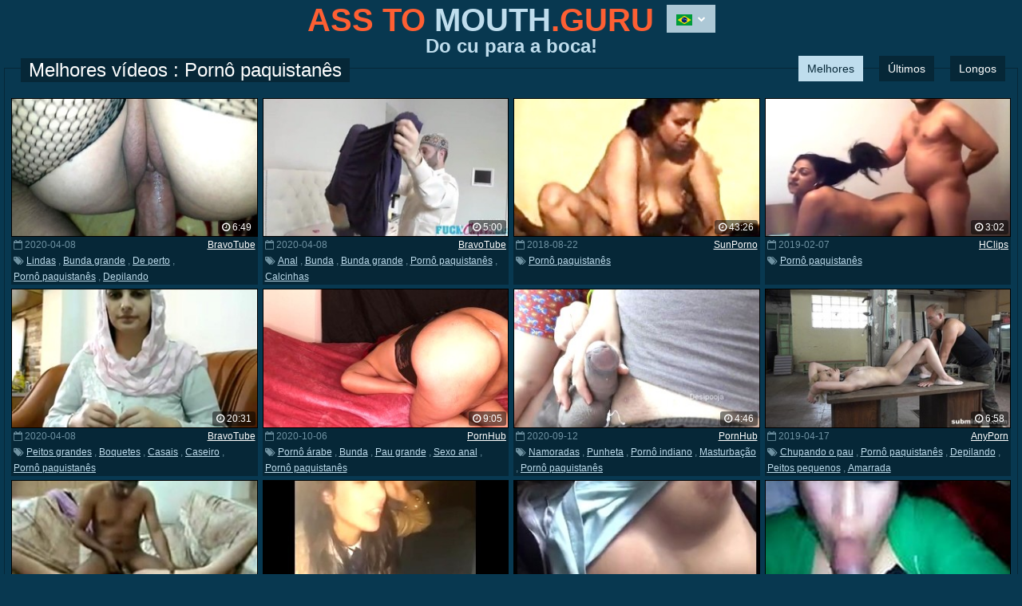

--- FILE ---
content_type: text/html; charset=UTF-8
request_url: http://asstomouth.guru/pt/best/pakistani/
body_size: 747096
content:
<!DOCTYPE html>
<html lang="pt">
<head>
<meta charset="utf-8">	
<title>Pornô paquistanês - [403] Melhores vídeos</title>
<meta name="viewport" content="width=device-width, initial-scale=1">
<meta name="RATING" content="RTA-5042-1996-1400-1577-RTA">
<link rel="stylesheet" href="/css/reset.css">
<link rel="stylesheet" href="/css/style.css">
<link rel="shortcut icon" href="/favicon.ico">
<link rel="dns-prefetch" href="http://cdn.asstomouth.guru">
<link rel="next" href="http://asstomouth.guru/pt/best/pakistani/2.html" />
<link rel="alternate" hreflang="en" href="/en/best/pakistani/" />
<link rel="alternate" hreflang="de" href="/de/best/pakistani/" />
<link rel="alternate" hreflang="fr" href="/fr/best/pakistani/" />
<link rel="alternate" hreflang="it" href="/it/best/pakistani/" />
<link rel="alternate" hreflang="es" href="/es/best/pakistani/" />
<link rel="alternate" hreflang="pt" href="/pt/best/pakistani/" />
<link rel="alternate" hreflang="pl" href="/pl/best/pakistani/" />
<link rel="alternate" hreflang="ru" href="/ru/best/pakistani/" />
<link rel="alternate" hreflang="tr" href="/tr/best/pakistani/" />
<link rel="alternate" hreflang="id" href="/id/best/pakistani/" />
<link rel="alternate" hreflang="ar" href="/ar/best/pakistani/" />
<link rel="alternate" hreflang="ja" href="/ja/best/pakistani/" />
<link rel="alternate" hreflang="cn" href="/cn/best/pakistani/" />


</head>
<body>
<header>
    <div class="width-wrap clearfix-after">
        <div class="logo-container">
            <div class="logo">
                <div class="bigger"><a href="/pt/">ASS TO <span>MOUTH</span></a>.GURU

        <div class="language-box-container">
            <div class="language-box">
                <a class="button" href="#">
                    <i class="flag flag-pt"></i>
                    <i class="fa fa-chevron-down" aria-hidden="true"></i>
                </a>
                <ul class="list">
                    <li><a href="/en/best/pakistani/"><i class="flag flag-en"></i>English</a></li>
                    <li><a href="/tr/best/pakistani/"><i class="flag flag-tr"></i>Türkçe</a></li>
                    <li><a href="/de/best/pakistani/"><i class="flag flag-de"></i>Deutsch</a></li>
                    <li><a href="/id/best/pakistani/"><i class="flag flag-id"></i>Bahasa</a></li>
                    <li><a href="/fr/best/pakistani/"><i class="flag flag-fr"></i>Français</a></li>
                    <li><a href="/ru/best/pakistani/"><i class="flag flag-ru"></i>Русский</a></li>
                    <li><a href="/it/best/pakistani/"><i class="flag flag-it"></i>Italiano</a></li>
                    <li><a href="/ar/best/pakistani/"><i class="flag flag-ar"></i>العربية</a></li>
                    <li><a href="/es/best/pakistani/"><i class="flag flag-es"></i>Español</a></li>
                    <li><a href="/ja/best/pakistani/"><i class="flag flag-ja"></i>日本語</a></li>
                    <li><a href="/pt/best/pakistani/"><i class="flag flag-pt"></i>Português</a></li>
                    <li><a href="/cn/best/pakistani/"><i class="flag flag-cn"></i>中国</a></li>
                    <li><a href="/pl/best/pakistani/"><i class="flag flag-pl"></i>Polska</a></li>
                </ul>
            </div>
        </div>

</div>
                <div class="smaller">Do cu para a boca!</div>
            </div>
        </div>

    </div>
</header>
<section class="videos-section">
    <div class="width-wrap">
        <div class="border-block">
            <div class="heading-container clearfix-after">
                <div class="heading">
				
				<h1>Melhores vídeos : Pornô paquistanês</h1>
			                </div>
                <div class="sort-container clearfix-after">
                    <ul>
				
                        <li class="active"><a href="/pt/best/pakistani/">Melhores</a></li>
                        <li><a href="/pt/last/pakistani/">Últimos</a></li>
                        <li><a href="/pt/long/pakistani/">Longos</a></li>
			
                    </ul>
                </div>
            </div>
            <div class="item-list clearfix-after">

                <div class="item video">
                    <a class="link" href="/out.php?hash=YhTgXcWsXcWsRfRfQaQaPmUjXclPmTg&url=https://www.bravotube.net/videos/pakistani-beautiful-tight-pussy/?promoid=13991619348421" title="Lindas, Bunda grande, De perto, Pornô paquistanês, Depilando" target="_blank">
                        <div class="thumb-container">
                            <img class="thumb" src="http://cdn2.asstomouth.guru/tmb/1/330/096_Beautiful_Tight.jpg" alt="Lindas, Bunda grande, De perto, Pornô paquistanês, Depilando">
                            <div class="thumb-line">
                                <div class="duration">
                                    <i class="fa fa-clock-o" aria-hidden="true"></i>
                                    6:49
                                </div>
                            </div>
                        </div>
                    </a>
                    <div class="info">
                        <div class="info-row clearfix-after">
                            <div class="date">
                                <i class="fa fa-calendar-o" aria-hidden="true"></i>
                                2020-04-08
                            </div>
                            <div class="sponsor">
                                <a href="/pt/tube/bravotube/" target="_blank">BravoTube</a>
                            </div>
                        </div>
                        <div class="tags">
                            <i class="fa fa-tags" aria-hidden="true"></i>
							
							<a href="/pt/best/beauty/"  title="Lindas" target="_blank">Lindas</a>
							, 
							<a href="/pt/best/big_ass/"  title="Bunda grande" target="_blank">Bunda grande</a>
							, 
							<a href="/pt/best/close_up/"  title="De perto" target="_blank">De perto</a>
							, 
							<a href="/pt/best/pakistani/"  title="Pornô paquistanês" target="_blank">Pornô paquistanês</a>
							, 
							<a href="/pt/best/shaving/"  title="Depilando" target="_blank">Depilando</a>
							
                        </div>
                    </div>
                </div>

                <div class="item video">
                    <a class="link" href="/out.php?hash=YhTgXcEdXcWsRfRfQaQaOlPmXclPmTg&url=https://www.bravotube.net/videos/sexy-pakistani-muslim-fucked-in-ass/?promoid=13991619348421" title="Anal, Bunda, Bunda grande, Pornô paquistanês, Calcinhas" target="_blank">
                        <div class="thumb-container">
                            <img class="thumb" src="http://cdn2.asstomouth.guru/tmb/1/330/089_Fucked.jpg" alt="Anal, Bunda, Bunda grande, Pornô paquistanês, Calcinhas">
                            <div class="thumb-line">
                                <div class="duration">
                                    <i class="fa fa-clock-o" aria-hidden="true"></i>
                                    5:00
                                </div>
                            </div>
                        </div>
                    </a>
                    <div class="info">
                        <div class="info-row clearfix-after">
                            <div class="date">
                                <i class="fa fa-calendar-o" aria-hidden="true"></i>
                                2020-04-08
                            </div>
                            <div class="sponsor">
                                <a href="/pt/tube/bravotube/" target="_blank">BravoTube</a>
                            </div>
                        </div>
                        <div class="tags">
                            <i class="fa fa-tags" aria-hidden="true"></i>
							
							<a href="/pt/best/anal/"  title="Anal" target="_blank">Anal</a>
							, 
							<a href="/pt/best/ass/"  title="Bunda" target="_blank">Bunda</a>
							, 
							<a href="/pt/best/big_ass/"  title="Bunda grande" target="_blank">Bunda grande</a>
							, 
							<a href="/pt/best/pakistani/"  title="Pornô paquistanês" target="_blank">Pornô paquistanês</a>
							, 
							<a href="/pt/best/panties/"  title="Calcinhas" target="_blank">Calcinhas</a>
							
                        </div>
                    </div>
                </div>

                <div class="item video">
                    <a class="link" href="/out.php?hash=YhTgXcRfXcWsQaRfYhPmUjRfXclPmTg&url=https://www.sunporno.com/videos/1352599/pakistani-punjabi-guy-fucking-horny-mother-in-law-with-pleasure" title="Pornô paquistanês" target="_blank">
                        <div class="thumb-container">
                            <img class="thumb" src="http://cdn2.asstomouth.guru/tmb/1/035/963_In.jpg" alt="Pornô paquistanês">
                            <div class="thumb-line">
                                <div class="duration">
                                    <i class="fa fa-clock-o" aria-hidden="true"></i>
                                    43:26
                                </div>
                            </div>
                        </div>
                    </a>
                    <div class="info">
                        <div class="info-row clearfix-after">
                            <div class="date">
                                <i class="fa fa-calendar-o" aria-hidden="true"></i>
                                2018-08-22
                            </div>
                            <div class="sponsor">
                                <a href="/pt/tube/sunporno/" target="_blank">SunPorno</a>
                            </div>
                        </div>
                        <div class="tags">
                            <i class="fa fa-tags" aria-hidden="true"></i>
							
							<a href="/pt/best/pakistani/"  title="Pornô paquistanês" target="_blank">Pornô paquistanês</a>
							
                        </div>
                    </div>
                </div>

                <div class="item video">
                    <a class="link" href="/out.php?hash=YhTgXcTgXcWsRfYhYhYhRfOlXclPmTg&url=https://videohclips.com/videos/pakistani-married-couple-wild-and-hot-doggy-style-sex/?promo=11147" title="Pornô paquistanês" target="_blank">
                        <div class="thumb-container">
                            <img class="thumb" src="http://cdn2.asstomouth.guru/tmb/1/355/538_Pakistani_Couple_Doggy.jpg" alt="Pornô paquistanês">
                            <div class="thumb-line">
                                <div class="duration">
                                    <i class="fa fa-clock-o" aria-hidden="true"></i>
                                    3:02
                                </div>
                            </div>
                        </div>
                    </a>
                    <div class="info">
                        <div class="info-row clearfix-after">
                            <div class="date">
                                <i class="fa fa-calendar-o" aria-hidden="true"></i>
                                2019-02-07
                            </div>
                            <div class="sponsor">
                                <a href="/pt/tube/hclips/" target="_blank">HClips</a>
                            </div>
                        </div>
                        <div class="tags">
                            <i class="fa fa-tags" aria-hidden="true"></i>
							
							<a href="/pt/best/pakistani/"  title="Pornô paquistanês" target="_blank">Pornô paquistanês</a>
							
                        </div>
                    </div>
                </div>

                <div class="item video">
                    <a class="link" href="/out.php?hash=YhTgXcYhXcWsRfRfQaQaPmQaXclPmTg&url=https://www.bravotube.net/videos/pakistani-muslim-wife-give-blowjob/?promoid=13991619348421" title="Peitos grandes, Boquetes, Casais, Caseiro, Pornô paquistanês" target="_blank">
                        <div class="thumb-container">
                            <img class="thumb" src="http://cdn2.asstomouth.guru/tmb/1/330/090_Muslim.jpg" alt="Peitos grandes, Boquetes, Casais, Caseiro, Pornô paquistanês">
                            <div class="thumb-line">
                                <div class="duration">
                                    <i class="fa fa-clock-o" aria-hidden="true"></i>
                                    20:31
                                </div>
                            </div>
                        </div>
                    </a>
                    <div class="info">
                        <div class="info-row clearfix-after">
                            <div class="date">
                                <i class="fa fa-calendar-o" aria-hidden="true"></i>
                                2020-04-08
                            </div>
                            <div class="sponsor">
                                <a href="/pt/tube/bravotube/" target="_blank">BravoTube</a>
                            </div>
                        </div>
                        <div class="tags">
                            <i class="fa fa-tags" aria-hidden="true"></i>
							
							<a href="/pt/best/big_tits/"  title="Peitos grandes" target="_blank">Peitos grandes</a>
							, 
							<a href="/pt/best/blowjob/"  title="Boquetes" target="_blank">Boquetes</a>
							, 
							<a href="/pt/best/couple/"  title="Casais" target="_blank">Casais</a>
							, 
							<a href="/pt/best/homemade/"  title="Caseiro" target="_blank">Caseiro</a>
							, 
							<a href="/pt/best/pakistani/"  title="Pornô paquistanês" target="_blank">Pornô paquistanês</a>
							
                        </div>
                    </div>
                </div>

                <div class="item video">
                    <a class="link" href="/out.php?hash=YhTgXcUjXcWsTgPmRfOlRfYhXclPmTg&url=https://www.pornhub.com/view_video.php?viewkey=ph5f66b2f342d46" title="Pornô árabe, Bunda, Pau grande, Sexo anal, Pornô paquistanês" target="_blank">
                        <div class="thumb-container">
                            <img class="thumb" src="http://cdn2.asstomouth.guru/tmb/1493/835_amateur.jpg" alt="Pornô árabe, Bunda, Pau grande, Sexo anal, Pornô paquistanês">
                            <div class="thumb-line">
                                <div class="duration">
                                    <i class="fa fa-clock-o" aria-hidden="true"></i>
                                    9:05
                                </div>
                            </div>
                        </div>
                    </a>
                    <div class="info">
                        <div class="info-row clearfix-after">
                            <div class="date">
                                <i class="fa fa-calendar-o" aria-hidden="true"></i>
                                2020-10-06
                            </div>
                            <div class="sponsor">
                                <a href="/pt/tube/pornhub/" target="_blank">PornHub</a>
                            </div>
                        </div>
                        <div class="tags">
                            <i class="fa fa-tags" aria-hidden="true"></i>
							
							<a href="/pt/best/arab/"  title="Pornô árabe" target="_blank">Pornô árabe</a>
							, 
							<a href="/pt/best/ass/"  title="Bunda" target="_blank">Bunda</a>
							, 
							<a href="/pt/best/big_cock/"  title="Pau grande" target="_blank">Pau grande</a>
							, 
							<a href="/pt/best/buttfuck/"  title="Sexo anal" target="_blank">Sexo anal</a>
							, 
							<a href="/pt/best/pakistani/"  title="Pornô paquistanês" target="_blank">Pornô paquistanês</a>
							
                        </div>
                    </div>
                </div>

                <div class="item video">
                    <a class="link" href="/out.php?hash=YhTgXcIkXcWsTgPmRfOlRfEdXclPmTg&url=https://www.pornhub.com/view_video.php?viewkey=ph5f51d45d747a6" title="Namoradas, Punheta, Pornô indiano, Masturbação, Pornô paquistanês" target="_blank">
                        <div class="thumb-container">
                            <img class="thumb" src="http://cdn2.asstomouth.guru/tmb/1493/832_galiya-suni.jpg" alt="Namoradas, Punheta, Pornô indiano, Masturbação, Pornô paquistanês">
                            <div class="thumb-line">
                                <div class="duration">
                                    <i class="fa fa-clock-o" aria-hidden="true"></i>
                                    4:46
                                </div>
                            </div>
                        </div>
                    </a>
                    <div class="info">
                        <div class="info-row clearfix-after">
                            <div class="date">
                                <i class="fa fa-calendar-o" aria-hidden="true"></i>
                                2020-09-12
                            </div>
                            <div class="sponsor">
                                <a href="/pt/tube/pornhub/" target="_blank">PornHub</a>
                            </div>
                        </div>
                        <div class="tags">
                            <i class="fa fa-tags" aria-hidden="true"></i>
							
							<a href="/pt/best/girlfriend/"  title="Namoradas" target="_blank">Namoradas</a>
							, 
							<a href="/pt/best/handjob/"  title="Punheta" target="_blank">Punheta</a>
							, 
							<a href="/pt/best/indian/"  title="Pornô indiano" target="_blank">Pornô indiano</a>
							, 
							<a href="/pt/best/masturbation/"  title="Masturbação" target="_blank">Masturbação</a>
							, 
							<a href="/pt/best/pakistani/"  title="Pornô paquistanês" target="_blank">Pornô paquistanês</a>
							
                        </div>
                    </div>
                </div>

                <div class="item video">
                    <a class="link" href="/out.php?hash=YhTgXcOlXcWsIkQaYhEdTgPmXclPmTg&url=https://anyporn.com/555156/?promoid=13991619348421" title="Chupando o pau, Pornô paquistanês, Depilando, Peitos pequenos, Amarrada" target="_blank">
                        <div class="thumb-container">
                            <img class="thumb" src="http://cdn2.asstomouth.guru/tmb/1705/249_submissive.jpg" alt="Chupando o pau, Pornô paquistanês, Depilando, Peitos pequenos, Amarrada">
                            <div class="thumb-line">
                                <div class="duration">
                                    <i class="fa fa-clock-o" aria-hidden="true"></i>
                                    6:58
                                </div>
                            </div>
                        </div>
                    </a>
                    <div class="info">
                        <div class="info-row clearfix-after">
                            <div class="date">
                                <i class="fa fa-calendar-o" aria-hidden="true"></i>
                                2019-04-17
                            </div>
                            <div class="sponsor">
                                <a href="/pt/tube/anyporn/" target="_blank">AnyPorn</a>
                            </div>
                        </div>
                        <div class="tags">
                            <i class="fa fa-tags" aria-hidden="true"></i>
							
							<a href="/pt/best/cock_sucking/"  title="Chupando o pau" target="_blank">Chupando o pau</a>
							, 
							<a href="/pt/best/pakistani/"  title="Pornô paquistanês" target="_blank">Pornô paquistanês</a>
							, 
							<a href="/pt/best/shaving/"  title="Depilando" target="_blank">Depilando</a>
							, 
							<a href="/pt/best/small_tits/"  title="Peitos pequenos" target="_blank">Peitos pequenos</a>
							, 
							<a href="/pt/best/tied/"  title="Amarrada" target="_blank">Amarrada</a>
							
                        </div>
                    </div>
                </div>

                <div class="item video">
                    <a class="link" href="/out.php?hash=YhTgXcPmXcWsTgYhWsTgQaWsXclPmTg&url=https://videohclips.com/videos/hot-pakistani-girl-enjoying/?promo=11147" title="Pornô paquistanês" target="_blank">
                        <div class="thumb-container">
                            <img class="thumb" src="http://cdn2.asstomouth.guru/tmb/1451/401_hot-pakistani-enjoying.jpg" alt="Pornô paquistanês">
                            <div class="thumb-line">
                                <div class="duration">
                                    <i class="fa fa-clock-o" aria-hidden="true"></i>
                                    32:51
                                </div>
                            </div>
                        </div>
                    </a>
                    <div class="info">
                        <div class="info-row clearfix-after">
                            <div class="date">
                                <i class="fa fa-calendar-o" aria-hidden="true"></i>
                                2018-03-23
                            </div>
                            <div class="sponsor">
                                <a href="/pt/tube/hclips/" target="_blank">HClips</a>
                            </div>
                        </div>
                        <div class="tags">
                            <i class="fa fa-tags" aria-hidden="true"></i>
							
							<a href="/pt/best/pakistani/"  title="Pornô paquistanês" target="_blank">Pornô paquistanês</a>
							
                        </div>
                    </div>
                </div>

                <div class="item video">
                    <a class="link" href="/out.php?hash=YhTgXcWsQaXcWsWsYhTgEdRfYhXclPmTg&url=https://www.pornhub.com/view_video.php?viewkey=ph5d648e6a6971a" title="Pornô paquistanês" target="_blank">
                        <div class="thumb-container">
                            <img class="thumb" src="http://cdn2.asstomouth.guru/tmb/1/154/235_Car.jpg" alt="Pornô paquistanês">
                            <div class="thumb-line">
                                <div class="duration">
                                    <i class="fa fa-clock-o" aria-hidden="true"></i>
                                    1:24
                                </div>
                            </div>
                        </div>
                    </a>
                    <div class="info">
                        <div class="info-row clearfix-after">
                            <div class="date">
                                <i class="fa fa-calendar-o" aria-hidden="true"></i>
                                2019-08-27
                            </div>
                            <div class="sponsor">
                                <a href="/pt/tube/pornhub/" target="_blank">PornHub</a>
                            </div>
                        </div>
                        <div class="tags">
                            <i class="fa fa-tags" aria-hidden="true"></i>
							
							<a href="/pt/best/pakistani/"  title="Pornô paquistanês" target="_blank">Pornô paquistanês</a>
							
                        </div>
                    </div>
                </div>

                <div class="item video">
                    <a class="link" href="/out.php?hash=YhTgXcWsWsXcWsWsYhTgEdWsIkXclPmTg&url=https://www.pornhub.com/view_video.php?viewkey=ph5da3a021a6099" title="Gozadas, Com o punho, Orgasmo, Pornô paquistanês, Sozinhas" target="_blank">
                        <div class="thumb-container">
                            <img class="thumb" src="http://cdn2.asstomouth.guru/tmb/1/154/217_Pakistani.jpg" alt="Gozadas, Com o punho, Orgasmo, Pornô paquistanês, Sozinhas">
                            <div class="thumb-line">
                                <div class="duration">
                                    <i class="fa fa-clock-o" aria-hidden="true"></i>
                                    8:16
                                </div>
                            </div>
                        </div>
                    </a>
                    <div class="info">
                        <div class="info-row clearfix-after">
                            <div class="date">
                                <i class="fa fa-calendar-o" aria-hidden="true"></i>
                                2019-10-13
                            </div>
                            <div class="sponsor">
                                <a href="/pt/tube/pornhub/" target="_blank">PornHub</a>
                            </div>
                        </div>
                        <div class="tags">
                            <i class="fa fa-tags" aria-hidden="true"></i>
							
							<a href="/pt/best/cumshot/"  title="Gozadas" target="_blank">Gozadas</a>
							, 
							<a href="/pt/best/fisting/"  title="Com o punho" target="_blank">Com o punho</a>
							, 
							<a href="/pt/best/orgasm/"  title="Orgasmo" target="_blank">Orgasmo</a>
							, 
							<a href="/pt/best/pakistani/"  title="Pornô paquistanês" target="_blank">Pornô paquistanês</a>
							, 
							<a href="/pt/best/solo/"  title="Sozinhas" target="_blank">Sozinhas</a>
							
                        </div>
                    </div>
                </div>

                <div class="item video">
                    <a class="link" href="/out.php?hash=YhTgXcWsEdXcUjYhUjYhEdPmXclPmTg&url=http://asstomouth.guru/pt/video/xhamster/9808958/cute_paki_bj" title="Amadoras, Gozadas na boca, Charmosas, Gozadas na cara, Pornô paquistanês" target="_blank">
                        <div class="thumb-container">
                            <img class="thumb" src="http://cdn2.asstomouth.guru/tmb/656/529_Cute_Bj.jpg" alt="Amadoras, Gozadas na boca, Charmosas, Gozadas na cara, Pornô paquistanês">
                            <div class="thumb-line">
                                <div class="duration">
                                    <i class="fa fa-clock-o" aria-hidden="true"></i>
                                    6:59
                                </div>
                            </div>
                        </div>
                    </a>
                    <div class="info">
                        <div class="info-row clearfix-after">
                            <div class="date">
                                <i class="fa fa-calendar-o" aria-hidden="true"></i>
                                2018-07-12
                            </div>
                            <div class="sponsor">
                                <a href="/pt/tube/xhamster/" target="_blank">xHamster</a>
                            </div>
                        </div>
                        <div class="tags">
                            <i class="fa fa-tags" aria-hidden="true"></i>
							
							<a href="/pt/best/amateur/"  title="Amadoras" target="_blank">Amadoras</a>
							, 
							<a href="/pt/best/cum_in_mouth/"  title="Gozadas na boca" target="_blank">Gozadas na boca</a>
							, 
							<a href="/pt/best/cute/"  title="Charmosas" target="_blank">Charmosas</a>
							, 
							<a href="/pt/best/facefuck/"  title="Gozadas na cara" target="_blank">Gozadas na cara</a>
							, 
							<a href="/pt/best/pakistani/"  title="Pornô paquistanês" target="_blank">Pornô paquistanês</a>
							
                        </div>
                    </div>
                </div>

                <div class="item video">
                    <a class="link" href="/out.php?hash=YhTgXcWsRfXcWsIkYhWsWsYhPmXclPmTg&url=https://www.pornhub.com/view_video.php?viewkey=ph604b11b4e5efc" title="Pornô paquistanês" target="_blank">
                        <div class="thumb-container">
                            <img class="thumb" src="http://cdn2.asstomouth.guru/tmb/1751/159_ass-to.jpg" alt="Pornô paquistanês">
                            <div class="thumb-line">
                                <div class="duration">
                                    <i class="fa fa-clock-o" aria-hidden="true"></i>
                                    9:15
                                </div>
                            </div>
                        </div>
                    </a>
                    <div class="info">
                        <div class="info-row clearfix-after">
                            <div class="date">
                                <i class="fa fa-calendar-o" aria-hidden="true"></i>
                                2021-03-12
                            </div>
                            <div class="sponsor">
                                <a href="/pt/tube/pornhub/" target="_blank">PornHub</a>
                            </div>
                        </div>
                        <div class="tags">
                            <i class="fa fa-tags" aria-hidden="true"></i>
							
							<a href="/pt/best/pakistani/"  title="Pornô paquistanês" target="_blank">Pornô paquistanês</a>
							
                        </div>
                    </div>
                </div>

                <div class="item video">
                    <a class="link" href="/out.php?hash=YhTgXcWsTgXcUjIkQaQaYhQaXclPmTg&url=http://asstomouth.guru/pt/video/xhamster/9931112/khubsorat_chikni_taangain" title="Bunda, Lambendo o cu, Pornô paquistanês, Jovens" target="_blank">
                        <div class="thumb-container">
                            <img class="thumb" src="http://cdn2.asstomouth.guru/tmb/670/050_Khubsorat_Chikni_Taangain.jpg" alt="Bunda, Lambendo o cu, Pornô paquistanês, Jovens">
                            <div class="thumb-line">
                                <div class="duration">
                                    <i class="fa fa-clock-o" aria-hidden="true"></i>
                                    5:46
                                </div>
                            </div>
                        </div>
                    </a>
                    <div class="info">
                        <div class="info-row clearfix-after">
                            <div class="date">
                                <i class="fa fa-calendar-o" aria-hidden="true"></i>
                                2018-08-03
                            </div>
                            <div class="sponsor">
                                <a href="/pt/tube/xhamster/" target="_blank">xHamster</a>
                            </div>
                        </div>
                        <div class="tags">
                            <i class="fa fa-tags" aria-hidden="true"></i>
							
							<a href="/pt/best/ass/"  title="Bunda" target="_blank">Bunda</a>
							, 
							<a href="/pt/best/ass_licking/"  title="Lambendo o cu" target="_blank">Lambendo o cu</a>
							, 
							<a href="/pt/best/pakistani/"  title="Pornô paquistanês" target="_blank">Pornô paquistanês</a>
							, 
							<a href="/pt/best/teen/"  title="Jovens" target="_blank">Jovens</a>
							
                        </div>
                    </div>
                </div>

                <div class="item video">
                    <a class="link" href="/out.php?hash=YhTgXcWsYhXcWsRfRfOlYhIkYhXclPmTg&url=https://www.pornhub.com/view_video.php?viewkey=ph5e69e8ae818ad" title="Pornô árabe, Pornô paquistanês" target="_blank">
                        <div class="thumb-container">
                            <img class="thumb" src="http://cdn2.asstomouth.guru/tmb/1/338/575_Hard_Cock_Audio.jpg" alt="Pornô árabe, Pornô paquistanês">
                            <div class="thumb-line">
                                <div class="duration">
                                    <i class="fa fa-clock-o" aria-hidden="true"></i>
                                    8:43
                                </div>
                            </div>
                        </div>
                    </a>
                    <div class="info">
                        <div class="info-row clearfix-after">
                            <div class="date">
                                <i class="fa fa-calendar-o" aria-hidden="true"></i>
                                2020-03-17
                            </div>
                            <div class="sponsor">
                                <a href="/pt/tube/pornhub/" target="_blank">PornHub</a>
                            </div>
                        </div>
                        <div class="tags">
                            <i class="fa fa-tags" aria-hidden="true"></i>
							
							<a href="/pt/best/arab/"  title="Pornô árabe" target="_blank">Pornô árabe</a>
							, 
							<a href="/pt/best/pakistani/"  title="Pornô paquistanês" target="_blank">Pornô paquistanês</a>
							
                        </div>
                    </div>
                </div>

                <div class="item video">
                    <a class="link" href="/out.php?hash=YhTgXcWsUjXcWsYhUjRfPmYhTgXclPmTg&url=https://videohclips.com/videos/matheera-super-sexy-pakistani/?promo=11147" title="Pornô paquistanês" target="_blank">
                        <div class="thumb-container">
                            <img class="thumb" src="http://cdn2.asstomouth.guru/tmb/1563/954_matheera-super.jpg" alt="Pornô paquistanês">
                            <div class="thumb-line">
                                <div class="duration">
                                    <i class="fa fa-clock-o" aria-hidden="true"></i>
                                    12:41
                                </div>
                            </div>
                        </div>
                    </a>
                    <div class="info">
                        <div class="info-row clearfix-after">
                            <div class="date">
                                <i class="fa fa-calendar-o" aria-hidden="true"></i>
                                2018-03-10
                            </div>
                            <div class="sponsor">
                                <a href="/pt/tube/hclips/" target="_blank">HClips</a>
                            </div>
                        </div>
                        <div class="tags">
                            <i class="fa fa-tags" aria-hidden="true"></i>
							
							<a href="/pt/best/pakistani/"  title="Pornô paquistanês" target="_blank">Pornô paquistanês</a>
							
                        </div>
                    </div>
                </div>

                <div class="item video">
                    <a class="link" href="/out.php?hash=YhTgXcWsIkXcPmYhYhYhUjRfXclPmTg&url=http://asstomouth.guru/pt/video/xhamster/11675259/pakistani_newly_wed" title="Pornô asiático, Pornô paquistanês, Casamento" target="_blank">
                        <div class="thumb-container">
                            <img class="thumb" src="http://cdn2.asstomouth.guru/tmb/955/563_Pakistani_Newly.jpg" alt="Pornô asiático, Pornô paquistanês, Casamento">
                            <div class="thumb-line">
                                <div class="duration">
                                    <i class="fa fa-clock-o" aria-hidden="true"></i>
                                    4:06
                                </div>
                            </div>
                        </div>
                    </a>
                    <div class="info">
                        <div class="info-row clearfix-after">
                            <div class="date">
                                <i class="fa fa-calendar-o" aria-hidden="true"></i>
                                2019-05-25
                            </div>
                            <div class="sponsor">
                                <a href="/pt/tube/xhamster/" target="_blank">xHamster</a>
                            </div>
                        </div>
                        <div class="tags">
                            <i class="fa fa-tags" aria-hidden="true"></i>
							
							<a href="/pt/best/asian/"  title="Pornô asiático" target="_blank">Pornô asiático</a>
							, 
							<a href="/pt/best/pakistani/"  title="Pornô paquistanês" target="_blank">Pornô paquistanês</a>
							, 
							<a href="/pt/best/wedding/"  title="Casamento" target="_blank">Casamento</a>
							
                        </div>
                    </div>
                </div>

                <div class="item video">
                    <a class="link" href="/out.php?hash=YhTgXcWsOlXcWsRfRfRfWsUjRfXclPmTg&url=https://www.tube8.com/indian/mature-pakistani-couple-having-hard-sex/16694751/" title="Pornô paquistanês" target="_blank">
                        <div class="thumb-container">
                            <img class="thumb" src="http://cdn2.asstomouth.guru/tmb/1/333/163_Pakistani_Hard.jpg" alt="Pornô paquistanês">
                            <div class="thumb-line">
                                <div class="duration">
                                    <i class="fa fa-clock-o" aria-hidden="true"></i>
                                    8:26
                                </div>
                            </div>
                        </div>
                    </a>
                    <div class="info">
                        <div class="info-row clearfix-after">
                            <div class="date">
                                <i class="fa fa-calendar-o" aria-hidden="true"></i>
                                2013-12-12
                            </div>
                            <div class="sponsor">
                                <a href="/pt/tube/tube8/" target="_blank">Tube8</a>
                            </div>
                        </div>
                        <div class="tags">
                            <i class="fa fa-tags" aria-hidden="true"></i>
							
							<a href="/pt/best/pakistani/"  title="Pornô paquistanês" target="_blank">Pornô paquistanês</a>
							
                        </div>
                    </div>
                </div>

                <div class="item video">
                    <a class="link" href="/out.php?hash=YhTgXcWsPmXcWsPmEdYhUjQaQaXclPmTg&url=https://xcafe.com/93834/?promoid=13991619348421" title="Pornô paquistanês, Sozinhas" target="_blank">
                        <div class="thumb-container">
                            <img class="thumb" src="http://cdn2.asstomouth.guru/tmb/1925/600_ali-covered.jpg" alt="Pornô paquistanês, Sozinhas">
                            <div class="thumb-line">
                                <div class="duration">
                                    <i class="fa fa-clock-o" aria-hidden="true"></i>
                                    7:20
                                </div>
                            </div>
                        </div>
                    </a>
                    <div class="info">
                        <div class="info-row clearfix-after">
                            <div class="date">
                                <i class="fa fa-calendar-o" aria-hidden="true"></i>
                                2018-06-14
                            </div>
                            <div class="sponsor">
                                <a href="/pt/tube/xcafe/" target="_blank">XCafe</a>
                            </div>
                        </div>
                        <div class="tags">
                            <i class="fa fa-tags" aria-hidden="true"></i>
							
							<a href="/pt/best/pakistani/"  title="Pornô paquistanês" target="_blank">Pornô paquistanês</a>
							, 
							<a href="/pt/best/solo/"  title="Sozinhas" target="_blank">Sozinhas</a>
							
                        </div>
                    </div>
                </div>

                <div class="item video">
                    <a class="link" href="/out.php?hash=YhTgXcEdQaXcWsRfRfQaWsQaTgXclPmTg&url=https://www.bravotube.net/videos/i-love-pakistani-hookers/?promoid=13991619348421" title="Morenas, Casais, Vadias, Pornô paquistanês, Meia calça" target="_blank">
                        <div class="thumb-container">
                            <img class="thumb" src="http://cdn2.asstomouth.guru/tmb/1/330/104_I_Pakistani_.jpg" alt="Morenas, Casais, Vadias, Pornô paquistanês, Meia calça">
                            <div class="thumb-line">
                                <div class="duration">
                                    <i class="fa fa-clock-o" aria-hidden="true"></i>
                                    23:50
                                </div>
                            </div>
                        </div>
                    </a>
                    <div class="info">
                        <div class="info-row clearfix-after">
                            <div class="date">
                                <i class="fa fa-calendar-o" aria-hidden="true"></i>
                                2020-04-07
                            </div>
                            <div class="sponsor">
                                <a href="/pt/tube/bravotube/" target="_blank">BravoTube</a>
                            </div>
                        </div>
                        <div class="tags">
                            <i class="fa fa-tags" aria-hidden="true"></i>
							
							<a href="/pt/best/brunette/"  title="Morenas" target="_blank">Morenas</a>
							, 
							<a href="/pt/best/couple/"  title="Casais" target="_blank">Casais</a>
							, 
							<a href="/pt/best/hooker/"  title="Vadias" target="_blank">Vadias</a>
							, 
							<a href="/pt/best/pakistani/"  title="Pornô paquistanês" target="_blank">Pornô paquistanês</a>
							, 
							<a href="/pt/best/pantyhose/"  title="Meia calça" target="_blank">Meia calça</a>
							
                        </div>
                    </div>
                </div>


                <div class="item video">
                    <a class="link" href="/out.php?hash=YhTgXcEdWsXcPmEdTgYhWsTgXclPmTg&url=http://asstomouth.guru/pt/video/xhamster/11375710/pakisquirtscamshow_myfreecams21102018" title="Pornô paquistanês" target="_blank">
                        <div class="thumb-container">
                            <img class="thumb" src="http://cdn.asstomouth.guru/tmb/924/514_PakisquirtsCamShow_Myfreecams21102018.jpg" alt="Pornô paquistanês">
                            <div class="thumb-line">
                                <div class="duration">
                                    <i class="fa fa-clock-o" aria-hidden="true"></i>
                                    18:49
                                </div>
                            </div>
                        </div>
                    </a>
                    <div class="info">
                        <div class="info-row clearfix-after">
                            <div class="date">
                                <i class="fa fa-calendar-o" aria-hidden="true"></i>
                                2019-04-07
                            </div>
                            <div class="sponsor">
                                <a href="/pt/tube/xhamster/" target="_blank">xHamster</a>
                            </div>
                        </div>
                        <div class="tags">
                            <i class="fa fa-tags" aria-hidden="true"></i>
							
							<a href="/pt/best/pakistani/"  title="Pornô paquistanês" target="_blank">Pornô paquistanês</a>
							
                        </div>
                    </div>
                </div>

                <div class="item video">
                    <a class="link" href="/out.php?hash=YhTgXcEdEdXcWsTgWsUjQaEdOlXclPmTg&url=https://www.bravotube.net/videos/chubby-pakistani-woman-on-web/?promoid=13991619348421" title="Pornô paquistanês" target="_blank">
                        <div class="thumb-container">
                            <img class="thumb" src="http://cdn.asstomouth.guru/tmb/1416/028_pakistani-web.jpg" alt="Pornô paquistanês">
                            <div class="thumb-line">
                                <div class="duration">
                                    <i class="fa fa-clock-o" aria-hidden="true"></i>
                                    14:58
                                </div>
                            </div>
                        </div>
                    </a>
                    <div class="info">
                        <div class="info-row clearfix-after">
                            <div class="date">
                                <i class="fa fa-calendar-o" aria-hidden="true"></i>
                                2020-05-03
                            </div>
                            <div class="sponsor">
                                <a href="/pt/tube/bravotube/" target="_blank">BravoTube</a>
                            </div>
                        </div>
                        <div class="tags">
                            <i class="fa fa-tags" aria-hidden="true"></i>
							
							<a href="/pt/best/pakistani/"  title="Pornô paquistanês" target="_blank">Pornô paquistanês</a>
							
                        </div>
                    </div>
                </div>

                <div class="item video">
                    <a class="link" href="/out.php?hash=YhTgXcEdRfXcWsUjQaRfIkIkPmXclPmTg&url=https://videohclips.com/videos/pakistani-pathan-couple-sex/?promo=11147" title="Pornô paquistanês" target="_blank">
                        <div class="thumb-container">
                            <img class="thumb" src="http://cdn.asstomouth.guru/tmb/1603/779_couple-sex.jpg" alt="Pornô paquistanês">
                            <div class="thumb-line">
                                <div class="duration">
                                    <i class="fa fa-clock-o" aria-hidden="true"></i>
                                    14:33
                                </div>
                            </div>
                        </div>
                    </a>
                    <div class="info">
                        <div class="info-row clearfix-after">
                            <div class="date">
                                <i class="fa fa-calendar-o" aria-hidden="true"></i>
                                2018-03-13
                            </div>
                            <div class="sponsor">
                                <a href="/pt/tube/hclips/" target="_blank">HClips</a>
                            </div>
                        </div>
                        <div class="tags">
                            <i class="fa fa-tags" aria-hidden="true"></i>
							
							<a href="/pt/best/pakistani/"  title="Pornô paquistanês" target="_blank">Pornô paquistanês</a>
							
                        </div>
                    </div>
                </div>

                <div class="item video">
                    <a class="link" href="/out.php?hash=YhTgXcEdTgXcWsUjQaRfIkOlWsXclPmTg&url=https://videohclips.com/videos/pakistani-housewife-fazila/?promo=11147" title="Pornô paquistanês" target="_blank">
                        <div class="thumb-container">
                            <img class="thumb" src="http://cdn.asstomouth.guru/tmb/1603/781_pakistani-housewife-fazila.jpg" alt="Pornô paquistanês">
                            <div class="thumb-line">
                                <div class="duration">
                                    <i class="fa fa-clock-o" aria-hidden="true"></i>
                                    2:52
                                </div>
                            </div>
                        </div>
                    </a>
                    <div class="info">
                        <div class="info-row clearfix-after">
                            <div class="date">
                                <i class="fa fa-calendar-o" aria-hidden="true"></i>
                                2018-03-14
                            </div>
                            <div class="sponsor">
                                <a href="/pt/tube/hclips/" target="_blank">HClips</a>
                            </div>
                        </div>
                        <div class="tags">
                            <i class="fa fa-tags" aria-hidden="true"></i>
							
							<a href="/pt/best/pakistani/"  title="Pornô paquistanês" target="_blank">Pornô paquistanês</a>
							
                        </div>
                    </div>
                </div>

                <div class="item video">
                    <a class="link" href="/out.php?hash=YhTgXcEdYhXcEdQaYhIkIkEdPmXclPmTg&url=https://xh.video/x/xhjOsOO" title="Sexo anal, De quatro, Massagem, Pornô paquistanês, Esposa" target="_blank">
                        <div class="thumb-container">
                            <img class="thumb" src="http://cdn.asstomouth.guru/tmb/2057/729_sexy-sex.jpg" alt="Sexo anal, De quatro, Massagem, Pornô paquistanês, Esposa">
                            <div class="thumb-line">
                                <div class="duration">
                                    <i class="fa fa-clock-o" aria-hidden="true"></i>
                                    8:30
                                </div>
                            </div>
                        </div>
                    </a>
                    <div class="info">
                        <div class="info-row clearfix-after">
                            <div class="date">
                                <i class="fa fa-calendar-o" aria-hidden="true"></i>
                                2023-03-22
                            </div>
                            <div class="sponsor">
                                <a href="/pt/tube/xhamster/" target="_blank">xHamster</a>
                            </div>
                        </div>
                        <div class="tags">
                            <i class="fa fa-tags" aria-hidden="true"></i>
							
							<a href="/pt/best/buttfuck/"  title="Sexo anal" target="_blank">Sexo anal</a>
							, 
							<a href="/pt/best/doggystyle/"  title="De quatro" target="_blank">De quatro</a>
							, 
							<a href="/pt/best/massage/"  title="Massagem" target="_blank">Massagem</a>
							, 
							<a href="/pt/best/pakistani/"  title="Pornô paquistanês" target="_blank">Pornô paquistanês</a>
							, 
							<a href="/pt/best/wife/"  title="Esposa" target="_blank">Esposa</a>
							
                        </div>
                    </div>
                </div>

                <div class="item video">
                    <a class="link" href="/out.php?hash=YhTgXcEdUjXcWsRfYhYhYhRfIkXclPmTg&url=https://videohclips.com/videos/pakistani-couple-from-lahore/?promo=11147" title="Pornô indiano, Pornô paquistanês" target="_blank">
                        <div class="thumb-container">
                            <img class="thumb" src="http://cdn.asstomouth.guru/tmb/1/355/537_Couple.jpg" alt="Pornô indiano, Pornô paquistanês">
                            <div class="thumb-line">
                                <div class="duration">
                                    <i class="fa fa-clock-o" aria-hidden="true"></i>
                                    14:36
                                </div>
                            </div>
                        </div>
                    </a>
                    <div class="info">
                        <div class="info-row clearfix-after">
                            <div class="date">
                                <i class="fa fa-calendar-o" aria-hidden="true"></i>
                                2018-03-11
                            </div>
                            <div class="sponsor">
                                <a href="/pt/tube/hclips/" target="_blank">HClips</a>
                            </div>
                        </div>
                        <div class="tags">
                            <i class="fa fa-tags" aria-hidden="true"></i>
							
							<a href="/pt/best/indian/"  title="Pornô indiano" target="_blank">Pornô indiano</a>
							, 
							<a href="/pt/best/pakistani/"  title="Pornô paquistanês" target="_blank">Pornô paquistanês</a>
							
                        </div>
                    </div>
                </div>

                <div class="item video">
                    <a class="link" href="/out.php?hash=YhTgXcEdIkXcEdWsRfIkWsOlTgXclPmTg&url=https://xh.video/x/xh8HwcE" title="Pornô asiático, Bunda, Cabeludas, Caseiro, Pornô paquistanês" target="_blank">
                        <div class="thumb-container">
                            <img class="thumb" src="http://cdn.asstomouth.guru/tmb/2137/184_fuck-tiktok-full.jpg" alt="Pornô asiático, Bunda, Cabeludas, Caseiro, Pornô paquistanês">
                            <div class="thumb-line">
                                <div class="duration">
                                    <i class="fa fa-clock-o" aria-hidden="true"></i>
                                    6:02
                                </div>
                            </div>
                        </div>
                    </a>
                    <div class="info">
                        <div class="info-row clearfix-after">
                            <div class="date">
                                <i class="fa fa-calendar-o" aria-hidden="true"></i>
                                2023-08-12
                            </div>
                            <div class="sponsor">
                                <a href="/pt/tube/xhamster/" target="_blank">xHamster</a>
                            </div>
                        </div>
                        <div class="tags">
                            <i class="fa fa-tags" aria-hidden="true"></i>
							
							<a href="/pt/best/asian/"  title="Pornô asiático" target="_blank">Pornô asiático</a>
							, 
							<a href="/pt/best/ass/"  title="Bunda" target="_blank">Bunda</a>
							, 
							<a href="/pt/best/hairy/"  title="Cabeludas" target="_blank">Cabeludas</a>
							, 
							<a href="/pt/best/homemade/"  title="Caseiro" target="_blank">Caseiro</a>
							, 
							<a href="/pt/best/pakistani/"  title="Pornô paquistanês" target="_blank">Pornô paquistanês</a>
							
                        </div>
                    </div>
                </div>

                <div class="item video">
                    <a class="link" href="/out.php?hash=YhTgXcEdOlXcPmOlQaPmRfPmXclPmTg&url=https://www.sunporno.com/videos/1352378/amateur-hot-pakistani-teen-rides-big-cock-in-homemade-video" title="Pornô paquistanês" target="_blank">
                        <div class="thumb-container">
                            <img class="thumb" src="http://cdn.asstomouth.guru/tmb/980/939_Amateur.jpg" alt="Pornô paquistanês">
                            <div class="thumb-line">
                                <div class="duration">
                                    <i class="fa fa-clock-o" aria-hidden="true"></i>
                                    18:27
                                </div>
                            </div>
                        </div>
                    </a>
                    <div class="info">
                        <div class="info-row clearfix-after">
                            <div class="date">
                                <i class="fa fa-calendar-o" aria-hidden="true"></i>
                                2018-08-21
                            </div>
                            <div class="sponsor">
                                <a href="/pt/tube/sunporno/" target="_blank">SunPorno</a>
                            </div>
                        </div>
                        <div class="tags">
                            <i class="fa fa-tags" aria-hidden="true"></i>
							
							<a href="/pt/best/pakistani/"  title="Pornô paquistanês" target="_blank">Pornô paquistanês</a>
							
                        </div>
                    </div>
                </div>

                <div class="item video">
                    <a class="link" href="/out.php?hash=YhTgXcEdPmXcOlOlIkYhOlYhXclPmTg&url=http://asstomouth.guru/pt/video/xhamster/11130609/mahboob_ali" title="Masturbação, Pornô paquistanês" target="_blank">
                        <div class="thumb-container">
                            <img class="thumb" src="http://cdn.asstomouth.guru/tmb/887/585_Mahboob_Ali.jpg" alt="Masturbação, Pornô paquistanês">
                            <div class="thumb-line">
                                <div class="duration">
                                    <i class="fa fa-clock-o" aria-hidden="true"></i>
                                    3:21
                                </div>
                            </div>
                        </div>
                    </a>
                    <div class="info">
                        <div class="info-row clearfix-after">
                            <div class="date">
                                <i class="fa fa-calendar-o" aria-hidden="true"></i>
                                2019-02-28
                            </div>
                            <div class="sponsor">
                                <a href="/pt/tube/xhamster/" target="_blank">xHamster</a>
                            </div>
                        </div>
                        <div class="tags">
                            <i class="fa fa-tags" aria-hidden="true"></i>
							
							<a href="/pt/best/masturbation/"  title="Masturbação" target="_blank">Masturbação</a>
							, 
							<a href="/pt/best/pakistani/"  title="Pornô paquistanês" target="_blank">Pornô paquistanês</a>
							
                        </div>
                    </div>
                </div>

                <div class="item video">
                    <a class="link" href="/out.php?hash=YhTgXcRfQaXcWsUjEdTgWsWsQaXclPmTg&url=https://www.sunporno.com/videos/1521567/desi-hot-girl-enjoying-sex-with-boyfriend" title="Pornô asiático, De quatro, Pornô paquistanês, Jovens, Esposa" target="_blank">
                        <div class="thumb-container">
                            <img class="thumb" src="http://cdn.asstomouth.guru/tmb/1624/110_desi-hot-with.jpg" alt="Pornô asiático, De quatro, Pornô paquistanês, Jovens, Esposa">
                            <div class="thumb-line">
                                <div class="duration">
                                    <i class="fa fa-clock-o" aria-hidden="true"></i>
                                    6:16
                                </div>
                            </div>
                        </div>
                    </a>
                    <div class="info">
                        <div class="info-row clearfix-after">
                            <div class="date">
                                <i class="fa fa-calendar-o" aria-hidden="true"></i>
                                2021-05-02
                            </div>
                            <div class="sponsor">
                                <a href="/pt/tube/sunporno/" target="_blank">SunPorno</a>
                            </div>
                        </div>
                        <div class="tags">
                            <i class="fa fa-tags" aria-hidden="true"></i>
							
							<a href="/pt/best/asian/"  title="Pornô asiático" target="_blank">Pornô asiático</a>
							, 
							<a href="/pt/best/doggystyle/"  title="De quatro" target="_blank">De quatro</a>
							, 
							<a href="/pt/best/pakistani/"  title="Pornô paquistanês" target="_blank">Pornô paquistanês</a>
							, 
							<a href="/pt/best/teen/"  title="Jovens" target="_blank">Jovens</a>
							, 
							<a href="/pt/best/wife/"  title="Esposa" target="_blank">Esposa</a>
							
                        </div>
                    </div>
                </div>

                <div class="item video">
                    <a class="link" href="/out.php?hash=YhTgXcRfWsXcWsQaYhPmPmUjOlXclPmTg&url=https://xh.video/v/9R2t" title="Pornô asiático, Bunda, Bunda grande, Peitos grandes, Caseiro, Pornô paquistanês" target="_blank">
                        <div class="thumb-container">
                            <img class="thumb" src="http://cdn.asstomouth.guru/tmb/1/059/968_Le.jpg" alt="Pornô asiático, Bunda, Bunda grande, Peitos grandes, Caseiro, Pornô paquistanês">
                            <div class="thumb-line">
                                <div class="duration">
                                    <i class="fa fa-clock-o" aria-hidden="true"></i>
                                    2:47
                                </div>
                            </div>
                        </div>
                    </a>
                    <div class="info">
                        <div class="info-row clearfix-after">
                            <div class="date">
                                <i class="fa fa-calendar-o" aria-hidden="true"></i>
                                2019-07-15
                            </div>
                            <div class="sponsor">
                                <a href="/pt/tube/xhamster/" target="_blank">xHamster</a>
                            </div>
                        </div>
                        <div class="tags">
                            <i class="fa fa-tags" aria-hidden="true"></i>
							
							<a href="/pt/best/asian/"  title="Pornô asiático" target="_blank">Pornô asiático</a>
							, 
							<a href="/pt/best/ass/"  title="Bunda" target="_blank">Bunda</a>
							, 
							<a href="/pt/best/big_ass/"  title="Bunda grande" target="_blank">Bunda grande</a>
							, 
							<a href="/pt/best/big_tits/"  title="Peitos grandes" target="_blank">Peitos grandes</a>
							, 
							<a href="/pt/best/homemade/"  title="Caseiro" target="_blank">Caseiro</a>
							, 
							<a href="/pt/best/pakistani/"  title="Pornô paquistanês" target="_blank">Pornô paquistanês</a>
							
                        </div>
                    </div>
                </div>

                <div class="item video">
                    <a class="link" href="/out.php?hash=YhTgXcRfEdXcWsRfRfQaQaPmYhXclPmTg&url=https://www.bravotube.net/videos/pakistani-wife-fuck-at-home/?promoid=13991619348421" title="Morenas, Caseiro, Pornô paquistanês, Peitos pequenos, Esposa" target="_blank">
                        <div class="thumb-container">
                            <img class="thumb" src="http://cdn.asstomouth.guru/tmb/1/330/095_Pakistani.jpg" alt="Morenas, Caseiro, Pornô paquistanês, Peitos pequenos, Esposa">
                            <div class="thumb-line">
                                <div class="duration">
                                    <i class="fa fa-clock-o" aria-hidden="true"></i>
                                    2:20
                                </div>
                            </div>
                        </div>
                    </a>
                    <div class="info">
                        <div class="info-row clearfix-after">
                            <div class="date">
                                <i class="fa fa-calendar-o" aria-hidden="true"></i>
                                2020-04-08
                            </div>
                            <div class="sponsor">
                                <a href="/pt/tube/bravotube/" target="_blank">BravoTube</a>
                            </div>
                        </div>
                        <div class="tags">
                            <i class="fa fa-tags" aria-hidden="true"></i>
							
							<a href="/pt/best/brunette/"  title="Morenas" target="_blank">Morenas</a>
							, 
							<a href="/pt/best/homemade/"  title="Caseiro" target="_blank">Caseiro</a>
							, 
							<a href="/pt/best/pakistani/"  title="Pornô paquistanês" target="_blank">Pornô paquistanês</a>
							, 
							<a href="/pt/best/small_tits/"  title="Peitos pequenos" target="_blank">Peitos pequenos</a>
							, 
							<a href="/pt/best/wife/"  title="Esposa" target="_blank">Esposa</a>
							
                        </div>
                    </div>
                </div>

                <div class="item video">
                    <a class="link" href="/out.php?hash=YhTgXcRfRfXcWsIkEdIkWsIkUjXclPmTg&url=https://mylust.com/videos/533779/she-can-suck-some-cock-and-this-pakistani-girl-is-so-damn-sexy/?promoid=13991619348421" title="Pornô paquistanês" target="_blank">
                        <div class="thumb-container">
                            <img class="thumb" src="http://cdn.asstomouth.guru/tmb/1727/176_she-can.jpg" alt="Pornô paquistanês">
                            <div class="thumb-line">
                                <div class="duration">
                                    <i class="fa fa-clock-o" aria-hidden="true"></i>
                                    5:30
                                </div>
                            </div>
                        </div>
                    </a>
                    <div class="info">
                        <div class="info-row clearfix-after">
                            <div class="date">
                                <i class="fa fa-calendar-o" aria-hidden="true"></i>
                                2020-06-16
                            </div>
                            <div class="sponsor">
                                <a href="/pt/tube/mylust/" target="_blank">MyLust</a>
                            </div>
                        </div>
                        <div class="tags">
                            <i class="fa fa-tags" aria-hidden="true"></i>
							
							<a href="/pt/best/pakistani/"  title="Pornô paquistanês" target="_blank">Pornô paquistanês</a>
							
                        </div>
                    </div>
                </div>

                <div class="item video">
                    <a class="link" href="/out.php?hash=YhTgXcRfTgXcWsUjUjPmQaPmIkXclPmTg&url=https://mylust.com/videos/150460/pakistani-hot-brunette-milf-on-webcam-gives-me-head/?promoid=13991619348421" title="Pornô paquistanês" target="_blank">
                        <div class="thumb-container">
                            <img class="thumb" src="http://cdn.asstomouth.guru/tmb/1669/097_hot-webcam-gives.jpg" alt="Pornô paquistanês">
                            <div class="thumb-line">
                                <div class="duration">
                                    <i class="fa fa-clock-o" aria-hidden="true"></i>
                                    4:44
                                </div>
                            </div>
                        </div>
                    </a>
                    <div class="info">
                        <div class="info-row clearfix-after">
                            <div class="date">
                                <i class="fa fa-calendar-o" aria-hidden="true"></i>
                                2015-04-12
                            </div>
                            <div class="sponsor">
                                <a href="/pt/tube/mylust/" target="_blank">MyLust</a>
                            </div>
                        </div>
                        <div class="tags">
                            <i class="fa fa-tags" aria-hidden="true"></i>
							
							<a href="/pt/best/pakistani/"  title="Pornô paquistanês" target="_blank">Pornô paquistanês</a>
							
                        </div>
                    </div>
                </div>

                <div class="item video">
                    <a class="link" href="/out.php?hash=YhTgXcRfYhXcWsUjYhOlPmTgEdXclPmTg&url=https://www.pornhub.com/view_video.php?viewkey=ph5f487123b2714" title="Com o punho, Pornô paquistanês, Esposa" target="_blank">
                        <div class="thumb-container">
                            <img class="thumb" src="http://cdn.asstomouth.guru/tmb/1658/942_hd.jpg" alt="Com o punho, Pornô paquistanês, Esposa">
                            <div class="thumb-line">
                                <div class="duration">
                                    <i class="fa fa-clock-o" aria-hidden="true"></i>
                                    7:44
                                </div>
                            </div>
                        </div>
                    </a>
                    <div class="info">
                        <div class="info-row clearfix-after">
                            <div class="date">
                                <i class="fa fa-calendar-o" aria-hidden="true"></i>
                                2020-08-28
                            </div>
                            <div class="sponsor">
                                <a href="/pt/tube/pornhub/" target="_blank">PornHub</a>
                            </div>
                        </div>
                        <div class="tags">
                            <i class="fa fa-tags" aria-hidden="true"></i>
							
							<a href="/pt/best/fisting/"  title="Com o punho" target="_blank">Com o punho</a>
							, 
							<a href="/pt/best/pakistani/"  title="Pornô paquistanês" target="_blank">Pornô paquistanês</a>
							, 
							<a href="/pt/best/wife/"  title="Esposa" target="_blank">Esposa</a>
							
                        </div>
                    </div>
                </div>

                <div class="item video">
                    <a class="link" href="/out.php?hash=YhTgXcRfUjXcYhOlOlYhRfIkXclPmTg&url=https://mylust.com/videos/626205/british-pakistani-dogging/?promoid=13991619348421" title="Pornô árabe, Pornô inglês, De quatro, Ao ar livre, Pornô paquistanês" target="_blank">
                        <div class="thumb-container">
                            <img class="thumb" src="http://cdn.asstomouth.guru/tmb/588/537_British.jpg" alt="Pornô árabe, Pornô inglês, De quatro, Ao ar livre, Pornô paquistanês">
                            <div class="thumb-line">
                                <div class="duration">
                                    <i class="fa fa-clock-o" aria-hidden="true"></i>
                                    14:15
                                </div>
                            </div>
                        </div>
                    </a>
                    <div class="info">
                        <div class="info-row clearfix-after">
                            <div class="date">
                                <i class="fa fa-calendar-o" aria-hidden="true"></i>
                                2018-04-25
                            </div>
                            <div class="sponsor">
                                <a href="/pt/tube/mylust/" target="_blank">MyLust</a>
                            </div>
                        </div>
                        <div class="tags">
                            <i class="fa fa-tags" aria-hidden="true"></i>
							
							<a href="/pt/best/arab/"  title="Pornô árabe" target="_blank">Pornô árabe</a>
							, 
							<a href="/pt/best/british/"  title="Pornô inglês" target="_blank">Pornô inglês</a>
							, 
							<a href="/pt/best/doggystyle/"  title="De quatro" target="_blank">De quatro</a>
							, 
							<a href="/pt/best/outdoor/"  title="Ao ar livre" target="_blank">Ao ar livre</a>
							, 
							<a href="/pt/best/pakistani/"  title="Pornô paquistanês" target="_blank">Pornô paquistanês</a>
							
                        </div>
                    </div>
                </div>

                <div class="item video">
                    <a class="link" href="/out.php?hash=YhTgXcRfIkXcWsYhPmUjYhRfTgXclPmTg&url=https://www.pornhub.com/view_video.php?viewkey=ph5ec9596ae9414" title="Pornô indiano, Pornô paquistanês" target="_blank">
                        <div class="thumb-container">
                            <img class="thumb" src="http://cdn.asstomouth.guru/tmb/1596/534_fucking.jpg" alt="Pornô indiano, Pornô paquistanês">
                            <div class="thumb-line">
                                <div class="duration">
                                    <i class="fa fa-clock-o" aria-hidden="true"></i>
                                    22:57
                                </div>
                            </div>
                        </div>
                    </a>
                    <div class="info">
                        <div class="info-row clearfix-after">
                            <div class="date">
                                <i class="fa fa-calendar-o" aria-hidden="true"></i>
                                2020-05-23
                            </div>
                            <div class="sponsor">
                                <a href="/pt/tube/pornhub/" target="_blank">PornHub</a>
                            </div>
                        </div>
                        <div class="tags">
                            <i class="fa fa-tags" aria-hidden="true"></i>
							
							<a href="/pt/best/indian/"  title="Pornô indiano" target="_blank">Pornô indiano</a>
							, 
							<a href="/pt/best/pakistani/"  title="Pornô paquistanês" target="_blank">Pornô paquistanês</a>
							
                        </div>
                    </div>
                </div>

                <div class="item video">
                    <a class="link" href="/out.php?hash=YhTgXcRfOlXcWsEdPmUjUjIkQaXclPmTg&url=https://xh.video/v/z1N0" title="Mães, Pornô paquistanês" target="_blank">
                        <div class="thumb-container">
                            <img class="thumb" src="http://cdn.asstomouth.guru/tmb/1/296/670_90000.jpg" alt="Mães, Pornô paquistanês">
                            <div class="thumb-line">
                                <div class="duration">
                                    <i class="fa fa-clock-o" aria-hidden="true"></i>
                                    2:12
                                </div>
                            </div>
                        </div>
                    </a>
                    <div class="info">
                        <div class="info-row clearfix-after">
                            <div class="date">
                                <i class="fa fa-calendar-o" aria-hidden="true"></i>
                                2020-02-20
                            </div>
                            <div class="sponsor">
                                <a href="/pt/tube/xhamster/" target="_blank">xHamster</a>
                            </div>
                        </div>
                        <div class="tags">
                            <i class="fa fa-tags" aria-hidden="true"></i>
							
							<a href="/pt/best/mom/"  title="Mães" target="_blank">Mães</a>
							, 
							<a href="/pt/best/pakistani/"  title="Pornô paquistanês" target="_blank">Pornô paquistanês</a>
							
                        </div>
                    </div>
                </div>

                <div class="item video">
                    <a class="link" href="/out.php?hash=YhTgXcRfPmXcWsQaRfYhUjYhOlXclPmTg&url=https://www.sunporno.com/videos/1352517/amateur-pakistani-chick-with-big-tits-sucks-dick-on-cam" title="Pornô paquistanês" target="_blank">
                        <div class="thumb-container">
                            <img class="thumb" src="http://cdn.asstomouth.guru/tmb/1/035/658_Pakistani_Sucks_On.jpg" alt="Pornô paquistanês">
                            <div class="thumb-line">
                                <div class="duration">
                                    <i class="fa fa-clock-o" aria-hidden="true"></i>
                                    20:31
                                </div>
                            </div>
                        </div>
                    </a>
                    <div class="info">
                        <div class="info-row clearfix-after">
                            <div class="date">
                                <i class="fa fa-calendar-o" aria-hidden="true"></i>
                                2018-08-22
                            </div>
                            <div class="sponsor">
                                <a href="/pt/tube/sunporno/" target="_blank">SunPorno</a>
                            </div>
                        </div>
                        <div class="tags">
                            <i class="fa fa-tags" aria-hidden="true"></i>
							
							<a href="/pt/best/pakistani/"  title="Pornô paquistanês" target="_blank">Pornô paquistanês</a>
							
                        </div>
                    </div>
                </div>

                <div class="item video">
                    <a class="link" href="/out.php?hash=YhTgXcTgQaXcPmIkPmYhTgPmXclPmTg&url=https://www.sunporno.com/videos/1329274/mature-pakistani-couple-have-amazing-dick-riding-session-in-bed" title="Pornô paquistanês" target="_blank">
                        <div class="thumb-container">
                            <img class="thumb" src="http://cdn.asstomouth.guru/tmb/979/549_Pakistani.jpg" alt="Pornô paquistanês">
                            <div class="thumb-line">
                                <div class="duration">
                                    <i class="fa fa-clock-o" aria-hidden="true"></i>
                                    21:39
                                </div>
                            </div>
                        </div>
                    </a>
                    <div class="info">
                        <div class="info-row clearfix-after">
                            <div class="date">
                                <i class="fa fa-calendar-o" aria-hidden="true"></i>
                                2017-08-30
                            </div>
                            <div class="sponsor">
                                <a href="/pt/tube/sunporno/" target="_blank">SunPorno</a>
                            </div>
                        </div>
                        <div class="tags">
                            <i class="fa fa-tags" aria-hidden="true"></i>
							
							<a href="/pt/best/pakistani/"  title="Pornô paquistanês" target="_blank">Pornô paquistanês</a>
							
                        </div>
                    </div>
                </div>

                <div class="item video">
                    <a class="link" href="/out.php?hash=YhTgXcTgWsXcEdWsIkRfRfTgOlXclPmTg&url=https://www.sunporno.com/videos/1551921/gorgeous-desi-girl-enjoying-sex-with-bf" title="Gatinhas, Pornô paquistanês" target="_blank">
                        <div class="thumb-container">
                            <img class="thumb" src="http://cdn.asstomouth.guru/tmb/2173/348_with.jpg" alt="Gatinhas, Pornô paquistanês">
                            <div class="thumb-line">
                                <div class="duration">
                                    <i class="fa fa-clock-o" aria-hidden="true"></i>
                                    33:29
                                </div>
                            </div>
                        </div>
                    </a>
                    <div class="info">
                        <div class="info-row clearfix-after">
                            <div class="date">
                                <i class="fa fa-calendar-o" aria-hidden="true"></i>
                                2021-11-10
                            </div>
                            <div class="sponsor">
                                <a href="/pt/tube/sunporno/" target="_blank">SunPorno</a>
                            </div>
                        </div>
                        <div class="tags">
                            <i class="fa fa-tags" aria-hidden="true"></i>
							
							<a href="/pt/best/babe/"  title="Gatinhas" target="_blank">Gatinhas</a>
							, 
							<a href="/pt/best/pakistani/"  title="Pornô paquistanês" target="_blank">Pornô paquistanês</a>
							
                        </div>
                    </div>
                </div>

                <div class="item video">
                    <a class="link" href="/out.php?hash=YhTgXcTgEdXcPmOlQaPmRfEdXclPmTg&url=https://www.sunporno.com/videos/1352596/big-ass-pakistani-aunty-dicked-by-a-young-fuck-boy" title="Pornô paquistanês" target="_blank">
                        <div class="thumb-container">
                            <img class="thumb" src="http://cdn.asstomouth.guru/tmb/980/932_Dicked_Young.jpg" alt="Pornô paquistanês">
                            <div class="thumb-line">
                                <div class="duration">
                                    <i class="fa fa-clock-o" aria-hidden="true"></i>
                                    11:08
                                </div>
                            </div>
                        </div>
                    </a>
                    <div class="info">
                        <div class="info-row clearfix-after">
                            <div class="date">
                                <i class="fa fa-calendar-o" aria-hidden="true"></i>
                                2018-08-22
                            </div>
                            <div class="sponsor">
                                <a href="/pt/tube/sunporno/" target="_blank">SunPorno</a>
                            </div>
                        </div>
                        <div class="tags">
                            <i class="fa fa-tags" aria-hidden="true"></i>
							
							<a href="/pt/best/pakistani/"  title="Pornô paquistanês" target="_blank">Pornô paquistanês</a>
							
                        </div>
                    </div>
                </div>

                <div class="item video">
                    <a class="link" href="/out.php?hash=YhTgXcTgRfXcWsUjQaIkWsUjPmXclPmTg&url=https://www.sunporno.com/videos/1521156/" title="Chupando o pau, Gozadas dentro, De quatro, Pornô paquistanês, Jovens" target="_blank">
                        <div class="thumb-container">
                            <img class="thumb" src="http://cdn.asstomouth.guru/tmb/1607/169.jpg" alt="Chupando o pau, Gozadas dentro, De quatro, Pornô paquistanês, Jovens">
                            <div class="thumb-line">
                                <div class="duration">
                                    <i class="fa fa-clock-o" aria-hidden="true"></i>
                                    12:43
                                </div>
                            </div>
                        </div>
                    </a>
                    <div class="info">
                        <div class="info-row clearfix-after">
                            <div class="date">
                                <i class="fa fa-calendar-o" aria-hidden="true"></i>
                                2021-05-02
                            </div>
                            <div class="sponsor">
                                <a href="/pt/tube/sunporno/" target="_blank">SunPorno</a>
                            </div>
                        </div>
                        <div class="tags">
                            <i class="fa fa-tags" aria-hidden="true"></i>
							
							<a href="/pt/best/cock_sucking/"  title="Chupando o pau" target="_blank">Chupando o pau</a>
							, 
							<a href="/pt/best/creampie/"  title="Gozadas dentro" target="_blank">Gozadas dentro</a>
							, 
							<a href="/pt/best/doggystyle/"  title="De quatro" target="_blank">De quatro</a>
							, 
							<a href="/pt/best/pakistani/"  title="Pornô paquistanês" target="_blank">Pornô paquistanês</a>
							, 
							<a href="/pt/best/teen/"  title="Jovens" target="_blank">Jovens</a>
							
                        </div>
                    </div>
                </div>

                <div class="item video">
                    <a class="link" href="/out.php?hash=YhTgXcTgTgXcOlTgPmIkIkOlXclPmTg&url=http://asstomouth.guru/pt/video/xhamster/10879049/return_of_the_paki_slut_after_2_years" title="Pornô asiático, Pornô paquistanês, Jovens" target="_blank">
                        <div class="thumb-container">
                            <img class="thumb" src="http://cdn.asstomouth.guru/tmb/849/778_Slut.jpg" alt="Pornô asiático, Pornô paquistanês, Jovens">
                            <div class="thumb-line">
                                <div class="duration">
                                    <i class="fa fa-clock-o" aria-hidden="true"></i>
                                    1:56
                                </div>
                            </div>
                        </div>
                    </a>
                    <div class="info">
                        <div class="info-row clearfix-after">
                            <div class="date">
                                <i class="fa fa-calendar-o" aria-hidden="true"></i>
                                2019-01-20
                            </div>
                            <div class="sponsor">
                                <a href="/pt/tube/xhamster/" target="_blank">xHamster</a>
                            </div>
                        </div>
                        <div class="tags">
                            <i class="fa fa-tags" aria-hidden="true"></i>
							
							<a href="/pt/best/asian/"  title="Pornô asiático" target="_blank">Pornô asiático</a>
							, 
							<a href="/pt/best/pakistani/"  title="Pornô paquistanês" target="_blank">Pornô paquistanês</a>
							, 
							<a href="/pt/best/teen/"  title="Jovens" target="_blank">Jovens</a>
							
                        </div>
                    </div>
                </div>

                <div class="item video">
                    <a class="link" href="/out.php?hash=YhTgXcTgYhXcWsQaRfWsYhYhTgXclPmTg&url=http://asstomouth.guru/pt/video/txxx/11555563/pakistani-girl-giving-foot-job" title="Amadoras, Pés, Fetiche, Pornô paquistanês" target="_blank">
                        <div class="thumb-container">
                            <img class="thumb" src="http://cdn.asstomouth.guru/tmb/1/031/554_Giving_Foot.jpg" alt="Amadoras, Pés, Fetiche, Pornô paquistanês">
                            <div class="thumb-line">
                                <div class="duration">
                                    <i class="fa fa-clock-o" aria-hidden="true"></i>
                                    3:41
                                </div>
                            </div>
                        </div>
                    </a>
                    <div class="info">
                        <div class="info-row clearfix-after">
                            <div class="date">
                                <i class="fa fa-calendar-o" aria-hidden="true"></i>
                                2019-07-03
                            </div>
                            <div class="sponsor">
                                <a href="/pt/tube/txxx/" target="_blank">TXXX</a>
                            </div>
                        </div>
                        <div class="tags">
                            <i class="fa fa-tags" aria-hidden="true"></i>
							
							<a href="/pt/best/amateur/"  title="Amadoras" target="_blank">Amadoras</a>
							, 
							<a href="/pt/best/feet/"  title="Pés" target="_blank">Pés</a>
							, 
							<a href="/pt/best/fetish/"  title="Fetiche" target="_blank">Fetiche</a>
							, 
							<a href="/pt/best/pakistani/"  title="Pornô paquistanês" target="_blank">Pornô paquistanês</a>
							
                        </div>
                    </div>
                </div>

                <div class="item video">
                    <a class="link" href="/out.php?hash=YhTgXcTgUjXcEdQaOlEdUjEdOlXclPmTg&url=https://www.sunporno.com/videos/1587658/pakistani-housewife-does-full-striptease-dance" title="Dona de casa, Pornô paquistanês, Strip-tease" target="_blank">
                        <div class="thumb-container">
                            <img class="thumb" src="http://cdn.asstomouth.guru/tmb/2082/628_pakistani.jpg" alt="Dona de casa, Pornô paquistanês, Strip-tease">
                            <div class="thumb-line">
                                <div class="duration">
                                    <i class="fa fa-clock-o" aria-hidden="true"></i>
                                    6:08
                                </div>
                            </div>
                        </div>
                    </a>
                    <div class="info">
                        <div class="info-row clearfix-after">
                            <div class="date">
                                <i class="fa fa-calendar-o" aria-hidden="true"></i>
                                2022-12-11
                            </div>
                            <div class="sponsor">
                                <a href="/pt/tube/sunporno/" target="_blank">SunPorno</a>
                            </div>
                        </div>
                        <div class="tags">
                            <i class="fa fa-tags" aria-hidden="true"></i>
							
							<a href="/pt/best/housewife/"  title="Dona de casa" target="_blank">Dona de casa</a>
							, 
							<a href="/pt/best/pakistani/"  title="Pornô paquistanês" target="_blank">Pornô paquistanês</a>
							, 
							<a href="/pt/best/strip/"  title="Strip-tease" target="_blank">Strip-tease</a>
							
                        </div>
                    </div>
                </div>

                <div class="item video">
                    <a class="link" href="/out.php?hash=YhTgXcTgIkXcPmOlQaPmRfUjXclPmTg&url=https://www.sunporno.com/videos/1329189/busty-pakistani-babe-rides-big-white-american-cock-with-pleasure" title="Pornô paquistanês" target="_blank">
                        <div class="thumb-container">
                            <img class="thumb" src="http://cdn.asstomouth.guru/tmb/980/936_Rides_American_Pleasure.jpg" alt="Pornô paquistanês">
                            <div class="thumb-line">
                                <div class="duration">
                                    <i class="fa fa-clock-o" aria-hidden="true"></i>
                                    24:58
                                </div>
                            </div>
                        </div>
                    </a>
                    <div class="info">
                        <div class="info-row clearfix-after">
                            <div class="date">
                                <i class="fa fa-calendar-o" aria-hidden="true"></i>
                                2017-08-29
                            </div>
                            <div class="sponsor">
                                <a href="/pt/tube/sunporno/" target="_blank">SunPorno</a>
                            </div>
                        </div>
                        <div class="tags">
                            <i class="fa fa-tags" aria-hidden="true"></i>
							
							<a href="/pt/best/pakistani/"  title="Pornô paquistanês" target="_blank">Pornô paquistanês</a>
							
                        </div>
                    </div>
                </div>

                <div class="item video">
                    <a class="link" href="/out.php?hash=YhTgXcTgOlXcIkQaWsEdIkEdXclPmTg&url=http://mylust.com/videos/281791/milf-pakistani-woman-loves-it-hard-and-rough-with-sweaty-man/?promoid=13991619348421" title="Pornô paquistanês" target="_blank">
                        <div class="thumb-container">
                            <img class="thumb" src="http://cdn.asstomouth.guru/tmb/701/272_Woman_And_Man.jpg" alt="Pornô paquistanês">
                            <div class="thumb-line">
                                <div class="duration">
                                    <i class="fa fa-clock-o" aria-hidden="true"></i>
                                    5:30
                                </div>
                            </div>
                        </div>
                    </a>
                    <div class="info">
                        <div class="info-row clearfix-after">
                            <div class="date">
                                <i class="fa fa-calendar-o" aria-hidden="true"></i>
                                2016-05-24
                            </div>
                            <div class="sponsor">
                                <a href="/pt/tube/mylust/" target="_blank">MyLust</a>
                            </div>
                        </div>
                        <div class="tags">
                            <i class="fa fa-tags" aria-hidden="true"></i>
							
							<a href="/pt/best/pakistani/"  title="Pornô paquistanês" target="_blank">Pornô paquistanês</a>
							
                        </div>
                    </div>
                </div>

                <div class="item video">
                    <a class="link" href="/out.php?hash=YhTgXcTgPmXcUjIkEdQaUjUjXclPmTg&url=http://asstomouth.guru/pt/video/xhamster/9869502/amateur_pakistani_video" title="Amadoras, Pornô árabe, Pornô paquistanês" target="_blank">
                        <div class="thumb-container">
                            <img class="thumb" src="http://cdn.asstomouth.guru/tmb/672/066_Video.jpg" alt="Amadoras, Pornô árabe, Pornô paquistanês">
                            <div class="thumb-line">
                                <div class="duration">
                                    <i class="fa fa-clock-o" aria-hidden="true"></i>
                                    2:20
                                </div>
                            </div>
                        </div>
                    </a>
                    <div class="info">
                        <div class="info-row clearfix-after">
                            <div class="date">
                                <i class="fa fa-calendar-o" aria-hidden="true"></i>
                                2018-07-26
                            </div>
                            <div class="sponsor">
                                <a href="/pt/tube/xhamster/" target="_blank">xHamster</a>
                            </div>
                        </div>
                        <div class="tags">
                            <i class="fa fa-tags" aria-hidden="true"></i>
							
							<a href="/pt/best/amateur/"  title="Amadoras" target="_blank">Amadoras</a>
							, 
							<a href="/pt/best/arab/"  title="Pornô árabe" target="_blank">Pornô árabe</a>
							, 
							<a href="/pt/best/pakistani/"  title="Pornô paquistanês" target="_blank">Pornô paquistanês</a>
							
                        </div>
                    </div>
                </div>

                <div class="item video">
                    <a class="link" href="/out.php?hash=YhTgXcYhQaXcIkTgQaYhOlUjXclPmTg&url=http://asstomouth.guru/pt/video/xhamster/10225990/pakistani_american_girl_gets_fucked_by_boyfriend" title="Amadoras, De perto, Pornô paquistanês, Jovens" target="_blank">
                        <div class="thumb-container">
                            <img class="thumb" src="http://cdn.asstomouth.guru/tmb/740/586_Pakistani_Girl_Fucked.jpg" alt="Amadoras, De perto, Pornô paquistanês, Jovens">
                            <div class="thumb-line">
                                <div class="duration">
                                    <i class="fa fa-clock-o" aria-hidden="true"></i>
                                    11:38
                                </div>
                            </div>
                        </div>
                    </a>
                    <div class="info">
                        <div class="info-row clearfix-after">
                            <div class="date">
                                <i class="fa fa-calendar-o" aria-hidden="true"></i>
                                2018-09-27
                            </div>
                            <div class="sponsor">
                                <a href="/pt/tube/xhamster/" target="_blank">xHamster</a>
                            </div>
                        </div>
                        <div class="tags">
                            <i class="fa fa-tags" aria-hidden="true"></i>
							
							<a href="/pt/best/amateur/"  title="Amadoras" target="_blank">Amadoras</a>
							, 
							<a href="/pt/best/close_up/"  title="De perto" target="_blank">De perto</a>
							, 
							<a href="/pt/best/pakistani/"  title="Pornô paquistanês" target="_blank">Pornô paquistanês</a>
							, 
							<a href="/pt/best/teen/"  title="Jovens" target="_blank">Jovens</a>
							
                        </div>
                    </div>
                </div>

                <div class="item video">
                    <a class="link" href="/out.php?hash=YhTgXcYhWsXcWsQaEdOlOlTgWsXclPmTg&url=http://asstomouth.guru/pt/video/xhamster/11626304/hot_pakistani_slut_on_webcam" title="Pornô árabe, Pornô paquistanês" target="_blank">
                        <div class="thumb-container">
                            <img class="thumb" src="http://cdn.asstomouth.guru/tmb/1/028/841_Slut_On_Webcam.jpg" alt="Pornô árabe, Pornô paquistanês">
                            <div class="thumb-line">
                                <div class="duration">
                                    <i class="fa fa-clock-o" aria-hidden="true"></i>
                                    1:56
                                </div>
                            </div>
                        </div>
                    </a>
                    <div class="info">
                        <div class="info-row clearfix-after">
                            <div class="date">
                                <i class="fa fa-calendar-o" aria-hidden="true"></i>
                                2019-05-17
                            </div>
                            <div class="sponsor">
                                <a href="/pt/tube/xhamster/" target="_blank">xHamster</a>
                            </div>
                        </div>
                        <div class="tags">
                            <i class="fa fa-tags" aria-hidden="true"></i>
							
							<a href="/pt/best/arab/"  title="Pornô árabe" target="_blank">Pornô árabe</a>
							, 
							<a href="/pt/best/pakistani/"  title="Pornô paquistanês" target="_blank">Pornô paquistanês</a>
							
                        </div>
                    </div>
                </div>

                <div class="item video">
                    <a class="link" href="/out.php?hash=YhTgXcYhEdXcWsIkRfWsUjUjUjXclPmTg&url=http://asstomouth.guru/pt/video/txxx/16474525/pakistani-couple-boob-suck-in-car" title="Pornô paquistanês" target="_blank">
                        <div class="thumb-container">
                            <img class="thumb" src="http://cdn.asstomouth.guru/tmb/1731/666_pakistani-boob-car.jpg" alt="Pornô paquistanês">
                            <div class="thumb-line">
                                <div class="duration">
                                    <i class="fa fa-clock-o" aria-hidden="true"></i>
                                    2:17
                                </div>
                            </div>
                        </div>
                    </a>
                    <div class="info">
                        <div class="info-row clearfix-after">
                            <div class="date">
                                <i class="fa fa-calendar-o" aria-hidden="true"></i>
                                2020-06-08
                            </div>
                            <div class="sponsor">
                                <a href="/pt/tube/txxx/" target="_blank">TXXX</a>
                            </div>
                        </div>
                        <div class="tags">
                            <i class="fa fa-tags" aria-hidden="true"></i>
							
							<a href="/pt/best/pakistani/"  title="Pornô paquistanês" target="_blank">Pornô paquistanês</a>
							
                        </div>
                    </div>
                </div>

                <div class="item video">
                    <a class="link" href="/out.php?hash=YhTgXcYhRfXcIkRfWsOlOlPmXclPmTg&url=http://asstomouth.guru/pt/video/redtube/333311" title="Pornô paquistanês" target="_blank">
                        <div class="thumb-container">
                            <img class="thumb" src="http://cdn.asstomouth.guru/tmb/731/889_Fucked.jpg" alt="Pornô paquistanês">
                            <div class="thumb-line">
                                <div class="duration">
                                    <i class="fa fa-clock-o" aria-hidden="true"></i>
                                    8:06
                                </div>
                            </div>
                        </div>
                    </a>
                    <div class="info">
                        <div class="info-row clearfix-after">
                            <div class="date">
                                <i class="fa fa-calendar-o" aria-hidden="true"></i>
                                2013-01-03
                            </div>
                            <div class="sponsor">
                                <a href="/pt/tube/redtube/" target="_blank">RedTube</a>
                            </div>
                        </div>
                        <div class="tags">
                            <i class="fa fa-tags" aria-hidden="true"></i>
							
							<a href="/pt/best/pakistani/"  title="Pornô paquistanês" target="_blank">Pornô paquistanês</a>
							
                        </div>
                    </div>
                </div>

                <div class="item video">
                    <a class="link" href="/out.php?hash=YhTgXcYhTgXcWsQaYhWsUjTgPmXclPmTg&url=https://www.pornhub.com/view_video.php?viewkey=ph5ba6ad000e57a" title="Pornô árabe, Pornô indiano, Pornô paquistanês" target="_blank">
                        <div class="thumb-container">
                            <img class="thumb" src="http://cdn.asstomouth.guru/tmb/1/051/649.jpg" alt="Pornô árabe, Pornô indiano, Pornô paquistanês">
                            <div class="thumb-line">
                                <div class="duration">
                                    <i class="fa fa-clock-o" aria-hidden="true"></i>
                                    16:34
                                </div>
                            </div>
                        </div>
                    </a>
                    <div class="info">
                        <div class="info-row clearfix-after">
                            <div class="date">
                                <i class="fa fa-calendar-o" aria-hidden="true"></i>
                                2018-10-13
                            </div>
                            <div class="sponsor">
                                <a href="/pt/tube/pornhub/" target="_blank">PornHub</a>
                            </div>
                        </div>
                        <div class="tags">
                            <i class="fa fa-tags" aria-hidden="true"></i>
							
							<a href="/pt/best/arab/"  title="Pornô árabe" target="_blank">Pornô árabe</a>
							, 
							<a href="/pt/best/indian/"  title="Pornô indiano" target="_blank">Pornô indiano</a>
							, 
							<a href="/pt/best/pakistani/"  title="Pornô paquistanês" target="_blank">Pornô paquistanês</a>
							
                        </div>
                    </div>
                </div>

                <div class="item video">
                    <a class="link" href="/out.php?hash=YhTgXcYhYhXcWsRfOlRfOlOlRfXclPmTg&url=https://www.pornhub.com/view_video.php?viewkey=ph5ee57020c3063" title="Pornô árabe, Gozadas dentro, Orgasmo, Pornô paquistanês, Bucetas apertadas" target="_blank">
                        <div class="thumb-container">
                            <img class="thumb" src="http://cdn.asstomouth.guru/tmb/1/383/883_BUSTY.jpg" alt="Pornô árabe, Gozadas dentro, Orgasmo, Pornô paquistanês, Bucetas apertadas">
                            <div class="thumb-line">
                                <div class="duration">
                                    <i class="fa fa-clock-o" aria-hidden="true"></i>
                                    6:20
                                </div>
                            </div>
                        </div>
                    </a>
                    <div class="info">
                        <div class="info-row clearfix-after">
                            <div class="date">
                                <i class="fa fa-calendar-o" aria-hidden="true"></i>
                                2020-06-25
                            </div>
                            <div class="sponsor">
                                <a href="/pt/tube/pornhub/" target="_blank">PornHub</a>
                            </div>
                        </div>
                        <div class="tags">
                            <i class="fa fa-tags" aria-hidden="true"></i>
							
							<a href="/pt/best/arab/"  title="Pornô árabe" target="_blank">Pornô árabe</a>
							, 
							<a href="/pt/best/creampie/"  title="Gozadas dentro" target="_blank">Gozadas dentro</a>
							, 
							<a href="/pt/best/orgasm/"  title="Orgasmo" target="_blank">Orgasmo</a>
							, 
							<a href="/pt/best/pakistani/"  title="Pornô paquistanês" target="_blank">Pornô paquistanês</a>
							, 
							<a href="/pt/best/tight_pussy/"  title="Bucetas apertadas" target="_blank">Bucetas apertadas</a>
							
                        </div>
                    </div>
                </div>

                <div class="item video">
                    <a class="link" href="/out.php?hash=YhTgXcYhUjXcWsTgYhUjEdWsRfXclPmTg&url=https://www.bravotube.net/videos/pakistani-girl-blowjob/?promoid=13991619348421" title="Pornô paquistanês" target="_blank">
                        <div class="thumb-container">
                            <img class="thumb" src="http://cdn.asstomouth.guru/tmb/1456/213_blowjob.jpg" alt="Pornô paquistanês">
                            <div class="thumb-line">
                                <div class="duration">
                                    <i class="fa fa-clock-o" aria-hidden="true"></i>
                                    2:00
                                </div>
                            </div>
                        </div>
                    </a>
                    <div class="info">
                        <div class="info-row clearfix-after">
                            <div class="date">
                                <i class="fa fa-calendar-o" aria-hidden="true"></i>
                                2020-05-03
                            </div>
                            <div class="sponsor">
                                <a href="/pt/tube/bravotube/" target="_blank">BravoTube</a>
                            </div>
                        </div>
                        <div class="tags">
                            <i class="fa fa-tags" aria-hidden="true"></i>
							
							<a href="/pt/best/pakistani/"  title="Pornô paquistanês" target="_blank">Pornô paquistanês</a>
							
                        </div>
                    </div>
                </div>

                <div class="item video">
                    <a class="link" href="/out.php?hash=YhTgXcYhIkXcIkUjPmYhQaQaXclPmTg&url=http://asstomouth.guru/pt/video/xhamster/10388416/amateur_pakistani_big_boobs_masturbate" title="Amadoras, Peitos grandes, Masturbação, Natural, Pornô paquistanês, Webcam" target="_blank">
                        <div class="thumb-container">
                            <img class="thumb" src="http://cdn.asstomouth.guru/tmb/769/500_Amateur_Masturbate.jpg" alt="Amadoras, Peitos grandes, Masturbação, Natural, Pornô paquistanês, Webcam">
                            <div class="thumb-line">
                                <div class="duration">
                                    <i class="fa fa-clock-o" aria-hidden="true"></i>
                                    9:09
                                </div>
                            </div>
                        </div>
                    </a>
                    <div class="info">
                        <div class="info-row clearfix-after">
                            <div class="date">
                                <i class="fa fa-calendar-o" aria-hidden="true"></i>
                                2018-10-28
                            </div>
                            <div class="sponsor">
                                <a href="/pt/tube/xhamster/" target="_blank">xHamster</a>
                            </div>
                        </div>
                        <div class="tags">
                            <i class="fa fa-tags" aria-hidden="true"></i>
							
							<a href="/pt/best/amateur/"  title="Amadoras" target="_blank">Amadoras</a>
							, 
							<a href="/pt/best/big_tits/"  title="Peitos grandes" target="_blank">Peitos grandes</a>
							, 
							<a href="/pt/best/masturbation/"  title="Masturbação" target="_blank">Masturbação</a>
							, 
							<a href="/pt/best/natural/"  title="Natural" target="_blank">Natural</a>
							, 
							<a href="/pt/best/pakistani/"  title="Pornô paquistanês" target="_blank">Pornô paquistanês</a>
							, 
							<a href="/pt/best/webcam/"  title="Webcam" target="_blank">Webcam</a>
							
                        </div>
                    </div>
                </div>

                <div class="item video">
                    <a class="link" href="/out.php?hash=YhTgXcYhOlXcOlRfPmWsPmTgXclPmTg&url=https://mylust.com/videos/730736/my-pakistani-gf-is-always-wet-and-horny-and-she-loves-having-her-pussy-fingered/?promoid=13991619348421" title="Namoradas, Pornô paquistanês, Molhada" target="_blank">
                        <div class="thumb-container">
                            <img class="thumb" src="http://cdn.asstomouth.guru/tmb/839/194_GF_Horny.jpg" alt="Namoradas, Pornô paquistanês, Molhada">
                            <div class="thumb-line">
                                <div class="duration">
                                    <i class="fa fa-clock-o" aria-hidden="true"></i>
                                    1:14
                                </div>
                            </div>
                        </div>
                    </a>
                    <div class="info">
                        <div class="info-row clearfix-after">
                            <div class="date">
                                <i class="fa fa-calendar-o" aria-hidden="true"></i>
                                2019-01-25
                            </div>
                            <div class="sponsor">
                                <a href="/pt/tube/mylust/" target="_blank">MyLust</a>
                            </div>
                        </div>
                        <div class="tags">
                            <i class="fa fa-tags" aria-hidden="true"></i>
							
							<a href="/pt/best/girlfriend/"  title="Namoradas" target="_blank">Namoradas</a>
							, 
							<a href="/pt/best/pakistani/"  title="Pornô paquistanês" target="_blank">Pornô paquistanês</a>
							, 
							<a href="/pt/best/wet/"  title="Molhada" target="_blank">Molhada</a>
							
                        </div>
                    </div>
                </div>

                <div class="item video">
                    <a class="link" href="/out.php?hash=YhTgXcYhPmXcIkOlIkTgYhEdXclPmTg&url=http://asstomouth.guru/pt/video/xhamster/10490265/fuckable_bitch" title="Pornô árabe, Pornô paquistanês" target="_blank">
                        <div class="thumb-container">
                            <img class="thumb" src="http://cdn.asstomouth.guru/tmb/787/452_Fuckable.jpg" alt="Pornô árabe, Pornô paquistanês">
                            <div class="thumb-line">
                                <div class="duration">
                                    <i class="fa fa-clock-o" aria-hidden="true"></i>
                                    1:23
                                </div>
                            </div>
                        </div>
                    </a>
                    <div class="info">
                        <div class="info-row clearfix-after">
                            <div class="date">
                                <i class="fa fa-calendar-o" aria-hidden="true"></i>
                                2018-11-14
                            </div>
                            <div class="sponsor">
                                <a href="/pt/tube/xhamster/" target="_blank">xHamster</a>
                            </div>
                        </div>
                        <div class="tags">
                            <i class="fa fa-tags" aria-hidden="true"></i>
							
							<a href="/pt/best/arab/"  title="Pornô árabe" target="_blank">Pornô árabe</a>
							, 
							<a href="/pt/best/pakistani/"  title="Pornô paquistanês" target="_blank">Pornô paquistanês</a>
							
                        </div>
                    </div>
                </div>

                <div class="item video">
                    <a class="link" href="/out.php?hash=YhTgXcUjQaXcOlTgPmIkIkUjXclPmTg&url=http://asstomouth.guru/pt/video/xhamster/10875364/zainab_abeer_fucking_desi_paki_dancing_bitch" title="Bissexual, Dança, Pornô paquistanês, Novinhas" target="_blank">
                        <div class="thumb-container">
                            <img class="thumb" src="http://cdn.asstomouth.guru/tmb/849/776_Paki.jpg" alt="Bissexual, Dança, Pornô paquistanês, Novinhas">
                            <div class="thumb-line">
                                <div class="duration">
                                    <i class="fa fa-clock-o" aria-hidden="true"></i>
                                    2:28
                                </div>
                            </div>
                        </div>
                    </a>
                    <div class="info">
                        <div class="info-row clearfix-after">
                            <div class="date">
                                <i class="fa fa-calendar-o" aria-hidden="true"></i>
                                2019-01-20
                            </div>
                            <div class="sponsor">
                                <a href="/pt/tube/xhamster/" target="_blank">xHamster</a>
                            </div>
                        </div>
                        <div class="tags">
                            <i class="fa fa-tags" aria-hidden="true"></i>
							
							<a href="/pt/best/bisexual/"  title="Bissexual" target="_blank">Bissexual</a>
							, 
							<a href="/pt/best/dance/"  title="Dança" target="_blank">Dança</a>
							, 
							<a href="/pt/best/pakistani/"  title="Pornô paquistanês" target="_blank">Pornô paquistanês</a>
							, 
							<a href="/pt/best/young/"  title="Novinhas" target="_blank">Novinhas</a>
							
                        </div>
                    </div>
                </div>

                <div class="item video">
                    <a class="link" href="/out.php?hash=YhTgXcUjWsXcWsOlOlRfUjRfUjXclPmTg&url=https://mylust.com/videos/278563/wicked-and-sexy-pakistani-babe-on-webcam-shows-her-pink-panties/?promoid=13991619348421" title="Pornô paquistanês" target="_blank">
                        <div class="thumb-container">
                            <img class="thumb" src="http://cdn.asstomouth.guru/tmb/1883/636_babe.jpg" alt="Pornô paquistanês">
                            <div class="thumb-line">
                                <div class="duration">
                                    <i class="fa fa-clock-o" aria-hidden="true"></i>
                                    5:30
                                </div>
                            </div>
                        </div>
                    </a>
                    <div class="info">
                        <div class="info-row clearfix-after">
                            <div class="date">
                                <i class="fa fa-calendar-o" aria-hidden="true"></i>
                                2016-05-28
                            </div>
                            <div class="sponsor">
                                <a href="/pt/tube/mylust/" target="_blank">MyLust</a>
                            </div>
                        </div>
                        <div class="tags">
                            <i class="fa fa-tags" aria-hidden="true"></i>
							
							<a href="/pt/best/pakistani/"  title="Pornô paquistanês" target="_blank">Pornô paquistanês</a>
							
                        </div>
                    </div>
                </div>

                <div class="item video">
                    <a class="link" href="/out.php?hash=YhTgXcUjEdXcEdWsRfIkWsOlRfXclPmTg&url=https://xh.video/x/xhTtGpJ" title="Pornô paquistanês, Professor, Voyeur, Esposa" target="_blank">
                        <div class="thumb-container">
                            <img class="thumb" src="http://cdn.asstomouth.guru/tmb/2137/183_muslim.jpg" alt="Pornô paquistanês, Professor, Voyeur, Esposa">
                            <div class="thumb-line">
                                <div class="duration">
                                    <i class="fa fa-clock-o" aria-hidden="true"></i>
                                    3:39
                                </div>
                            </div>
                        </div>
                    </a>
                    <div class="info">
                        <div class="info-row clearfix-after">
                            <div class="date">
                                <i class="fa fa-calendar-o" aria-hidden="true"></i>
                                2023-08-06
                            </div>
                            <div class="sponsor">
                                <a href="/pt/tube/xhamster/" target="_blank">xHamster</a>
                            </div>
                        </div>
                        <div class="tags">
                            <i class="fa fa-tags" aria-hidden="true"></i>
							
							<a href="/pt/best/pakistani/"  title="Pornô paquistanês" target="_blank">Pornô paquistanês</a>
							, 
							<a href="/pt/best/teacher/"  title="Professor" target="_blank">Professor</a>
							, 
							<a href="/pt/best/voyeur/"  title="Voyeur" target="_blank">Voyeur</a>
							, 
							<a href="/pt/best/wife/"  title="Esposa" target="_blank">Esposa</a>
							
                        </div>
                    </div>
                </div>

                <div class="item video">
                    <a class="link" href="/out.php?hash=YhTgXcUjRfXcWsQaTgOlQaUjRfXclPmTg&url=https://www.pornhub.com/view_video.php?viewkey=ph5cfcedfdcb889" title="Pornô indiano, Pornô paquistanês" target="_blank">
                        <div class="thumb-container">
                            <img class="thumb" src="http://cdn.asstomouth.guru/tmb/1/048/063_Muslim.jpg" alt="Pornô indiano, Pornô paquistanês">
                            <div class="thumb-line">
                                <div class="duration">
                                    <i class="fa fa-clock-o" aria-hidden="true"></i>
                                    3:53
                                </div>
                            </div>
                        </div>
                    </a>
                    <div class="info">
                        <div class="info-row clearfix-after">
                            <div class="date">
                                <i class="fa fa-calendar-o" aria-hidden="true"></i>
                                2019-06-09
                            </div>
                            <div class="sponsor">
                                <a href="/pt/tube/pornhub/" target="_blank">PornHub</a>
                            </div>
                        </div>
                        <div class="tags">
                            <i class="fa fa-tags" aria-hidden="true"></i>
							
							<a href="/pt/best/indian/"  title="Pornô indiano" target="_blank">Pornô indiano</a>
							, 
							<a href="/pt/best/pakistani/"  title="Pornô paquistanês" target="_blank">Pornô paquistanês</a>
							
                        </div>
                    </div>
                </div>

                <div class="item video">
                    <a class="link" href="/out.php?hash=YhTgXcUjTgXcWsTgUjQaOlTgWsXclPmTg&url=https://www.pornhub.com/view_video.php?viewkey=ph5f5136d7b1caa" title="Bunda grande, Namoradas, Caseiro, Pornô paquistanês, Esposa" target="_blank">
                        <div class="thumb-container">
                            <img class="thumb" src="http://cdn.asstomouth.guru/tmb/1460/841_hotel-oyo-.jpg" alt="Bunda grande, Namoradas, Caseiro, Pornô paquistanês, Esposa">
                            <div class="thumb-line">
                                <div class="duration">
                                    <i class="fa fa-clock-o" aria-hidden="true"></i>
                                    11:40
                                </div>
                            </div>
                        </div>
                    </a>
                    <div class="info">
                        <div class="info-row clearfix-after">
                            <div class="date">
                                <i class="fa fa-calendar-o" aria-hidden="true"></i>
                                2020-09-05
                            </div>
                            <div class="sponsor">
                                <a href="/pt/tube/pornhub/" target="_blank">PornHub</a>
                            </div>
                        </div>
                        <div class="tags">
                            <i class="fa fa-tags" aria-hidden="true"></i>
							
							<a href="/pt/best/big_ass/"  title="Bunda grande" target="_blank">Bunda grande</a>
							, 
							<a href="/pt/best/girlfriend/"  title="Namoradas" target="_blank">Namoradas</a>
							, 
							<a href="/pt/best/homemade/"  title="Caseiro" target="_blank">Caseiro</a>
							, 
							<a href="/pt/best/pakistani/"  title="Pornô paquistanês" target="_blank">Pornô paquistanês</a>
							, 
							<a href="/pt/best/wife/"  title="Esposa" target="_blank">Esposa</a>
							
                        </div>
                    </div>
                </div>

                <div class="item video">
                    <a class="link" href="/out.php?hash=YhTgXcUjYhXcEdQaTgIkEdPmQaXclPmTg&url=https://www.sunporno.com/videos/1588087/lady-lawyer-ne-rishwat-me-lund-maang-lia" title="Pornô árabe, Falando sacanagem, Óleo, Pornô paquistanês" target="_blank">
                        <div class="thumb-container">
                            <img class="thumb" src="http://cdn.asstomouth.guru/tmb/2047/290_lawyer.jpg" alt="Pornô árabe, Falando sacanagem, Óleo, Pornô paquistanês">
                            <div class="thumb-line">
                                <div class="duration">
                                    <i class="fa fa-clock-o" aria-hidden="true"></i>
                                    9:51
                                </div>
                            </div>
                        </div>
                    </a>
                    <div class="info">
                        <div class="info-row clearfix-after">
                            <div class="date">
                                <i class="fa fa-calendar-o" aria-hidden="true"></i>
                                2022-12-15
                            </div>
                            <div class="sponsor">
                                <a href="/pt/tube/sunporno/" target="_blank">SunPorno</a>
                            </div>
                        </div>
                        <div class="tags">
                            <i class="fa fa-tags" aria-hidden="true"></i>
							
							<a href="/pt/best/arab/"  title="Pornô árabe" target="_blank">Pornô árabe</a>
							, 
							<a href="/pt/best/dirty_talk/"  title="Falando sacanagem" target="_blank">Falando sacanagem</a>
							, 
							<a href="/pt/best/oil/"  title="Óleo" target="_blank">Óleo</a>
							, 
							<a href="/pt/best/pakistani/"  title="Pornô paquistanês" target="_blank">Pornô paquistanês</a>
							
                        </div>
                    </div>
                </div>

                <div class="item video">
                    <a class="link" href="/out.php?hash=YhTgXcUjUjXcEdQaOlYhTgQaYhXclPmTg&url=https://mylust.com/videos/443690/my-pakistani-gf-is-not-camera-shy-and-she-loves-to-perform-fellatio/?promoid=13991619348421" title="Pornô paquistanês" target="_blank">
                        <div class="thumb-container">
                            <img class="thumb" src="http://cdn.asstomouth.guru/tmb/2085/405_gf-not-perform.jpg" alt="Pornô paquistanês">
                            <div class="thumb-line">
                                <div class="duration">
                                    <i class="fa fa-clock-o" aria-hidden="true"></i>
                                    17:59
                                </div>
                            </div>
                        </div>
                    </a>
                    <div class="info">
                        <div class="info-row clearfix-after">
                            <div class="date">
                                <i class="fa fa-calendar-o" aria-hidden="true"></i>
                                2017-02-13
                            </div>
                            <div class="sponsor">
                                <a href="/pt/tube/mylust/" target="_blank">MyLust</a>
                            </div>
                        </div>
                        <div class="tags">
                            <i class="fa fa-tags" aria-hidden="true"></i>
							
							<a href="/pt/best/pakistani/"  title="Pornô paquistanês" target="_blank">Pornô paquistanês</a>
							
                        </div>
                    </div>
                </div>

                <div class="item video">
                    <a class="link" href="/out.php?hash=YhTgXcUjIkXcEdWsPmRfPmYhOlXclPmTg&url=https://www.bravotube.net/videos/pakistani-fuckable-wife/?promoid=13991619348421" title="Pornô paquistanês" target="_blank">
                        <div class="thumb-container">
                            <img class="thumb" src="http://cdn.asstomouth.guru/tmb/2193/958_pakistani-fuckable.jpg" alt="Pornô paquistanês">
                            <div class="thumb-line">
                                <div class="duration">
                                    <i class="fa fa-clock-o" aria-hidden="true"></i>
                                    1:23
                                </div>
                            </div>
                        </div>
                    </a>
                    <div class="info">
                        <div class="info-row clearfix-after">
                            <div class="date">
                                <i class="fa fa-calendar-o" aria-hidden="true"></i>
                                2020-04-08
                            </div>
                            <div class="sponsor">
                                <a href="/pt/tube/bravotube/" target="_blank">BravoTube</a>
                            </div>
                        </div>
                        <div class="tags">
                            <i class="fa fa-tags" aria-hidden="true"></i>
							
							<a href="/pt/best/pakistani/"  title="Pornô paquistanês" target="_blank">Pornô paquistanês</a>
							
                        </div>
                    </div>
                </div>

                <div class="item video">
                    <a class="link" href="/out.php?hash=YhTgXcUjOlXcWsQaOlQaPmWsWsXclPmTg&url=http://asstomouth.guru/pt/video/txxx/13367998/asian-village-slut-prepare-this-body-and-enjoy-blowjob-with-pakistan-guy" title="Pornô árabe, Pornô asiático, De perto, Gozadas dentro, Pornô paquistanês" target="_blank">
                        <div class="thumb-container">
                            <img class="thumb" src="http://cdn.asstomouth.guru/tmb/1/080/911_Slut_This_Guy.jpg" alt="Pornô árabe, Pornô asiático, De perto, Gozadas dentro, Pornô paquistanês">
                            <div class="thumb-line">
                                <div class="duration">
                                    <i class="fa fa-clock-o" aria-hidden="true"></i>
                                    10:52
                                </div>
                            </div>
                        </div>
                    </a>
                    <div class="info">
                        <div class="info-row clearfix-after">
                            <div class="date">
                                <i class="fa fa-calendar-o" aria-hidden="true"></i>
                                2019-07-14
                            </div>
                            <div class="sponsor">
                                <a href="/pt/tube/txxx/" target="_blank">TXXX</a>
                            </div>
                        </div>
                        <div class="tags">
                            <i class="fa fa-tags" aria-hidden="true"></i>
							
							<a href="/pt/best/arab/"  title="Pornô árabe" target="_blank">Pornô árabe</a>
							, 
							<a href="/pt/best/asian/"  title="Pornô asiático" target="_blank">Pornô asiático</a>
							, 
							<a href="/pt/best/close_up/"  title="De perto" target="_blank">De perto</a>
							, 
							<a href="/pt/best/creampie/"  title="Gozadas dentro" target="_blank">Gozadas dentro</a>
							, 
							<a href="/pt/best/pakistani/"  title="Pornô paquistanês" target="_blank">Pornô paquistanês</a>
							
                        </div>
                    </div>
                </div>

                <div class="item video">
                    <a class="link" href="/out.php?hash=YhTgXcUjPmXcEdWsUjQaQaWsYhXclPmTg&url=https://anyporn.com/404211/?promoid=13991619348421" title="Pornô paquistanês" target="_blank">
                        <div class="thumb-container">
                            <img class="thumb" src="http://cdn.asstomouth.guru/tmb/2160/015.jpg" alt="Pornô paquistanês">
                            <div class="thumb-line">
                                <div class="duration">
                                    <i class="fa fa-clock-o" aria-hidden="true"></i>
                                    4:30
                                </div>
                            </div>
                        </div>
                    </a>
                    <div class="info">
                        <div class="info-row clearfix-after">
                            <div class="date">
                                <i class="fa fa-calendar-o" aria-hidden="true"></i>
                                2018-01-11
                            </div>
                            <div class="sponsor">
                                <a href="/pt/tube/anyporn/" target="_blank">AnyPorn</a>
                            </div>
                        </div>
                        <div class="tags">
                            <i class="fa fa-tags" aria-hidden="true"></i>
							
							<a href="/pt/best/pakistani/"  title="Pornô paquistanês" target="_blank">Pornô paquistanês</a>
							
                        </div>
                    </div>
                </div>

                <div class="item video">
                    <a class="link" href="/out.php?hash=YhTgXcIkQaXcIkQaUjEdTgTgXclPmTg&url=http://asstomouth.guru/pt/video/xhamster/10046643/desi_cute_girl_sit_big_cock_in_morning" title="Pornô árabe, Gatinhas, Pau grande, Charmosas, Caseiro, Pornô indiano, Pornô paquistanês" target="_blank">
                        <div class="thumb-container">
                            <img class="thumb" src="http://cdn.asstomouth.guru/tmb/706/244_Desi_Cock.jpg" alt="Pornô árabe, Gatinhas, Pau grande, Charmosas, Caseiro, Pornô indiano, Pornô paquistanês">
                            <div class="thumb-line">
                                <div class="duration">
                                    <i class="fa fa-clock-o" aria-hidden="true"></i>
                                    1:12
                                </div>
                            </div>
                        </div>
                    </a>
                    <div class="info">
                        <div class="info-row clearfix-after">
                            <div class="date">
                                <i class="fa fa-calendar-o" aria-hidden="true"></i>
                                2018-08-25
                            </div>
                            <div class="sponsor">
                                <a href="/pt/tube/xhamster/" target="_blank">xHamster</a>
                            </div>
                        </div>
                        <div class="tags">
                            <i class="fa fa-tags" aria-hidden="true"></i>
							
							<a href="/pt/best/arab/"  title="Pornô árabe" target="_blank">Pornô árabe</a>
							, 
							<a href="/pt/best/babe/"  title="Gatinhas" target="_blank">Gatinhas</a>
							, 
							<a href="/pt/best/big_cock/"  title="Pau grande" target="_blank">Pau grande</a>
							, 
							<a href="/pt/best/cute/"  title="Charmosas" target="_blank">Charmosas</a>
							, 
							<a href="/pt/best/homemade/"  title="Caseiro" target="_blank">Caseiro</a>
							, 
							<a href="/pt/best/indian/"  title="Pornô indiano" target="_blank">Pornô indiano</a>
							, 
							<a href="/pt/best/pakistani/"  title="Pornô paquistanês" target="_blank">Pornô paquistanês</a>
							
                        </div>
                    </div>
                </div>

                <div class="item video">
                    <a class="link" href="/out.php?hash=YhTgXcIkWsXcWsYhEdIkUjYhWsXclPmTg&url=https://anysex.com/377754/?promoid=13991619348421" title="Peitos grandes, Gozadas, Dona de casa, MILF, Pornô paquistanês" target="_blank">
                        <div class="thumb-container">
                            <img class="thumb" src="http://cdn.asstomouth.guru/tmb/1527/651_maya-is-fed.jpg" alt="Peitos grandes, Gozadas, Dona de casa, MILF, Pornô paquistanês">
                            <div class="thumb-line">
                                <div class="duration">
                                    <i class="fa fa-clock-o" aria-hidden="true"></i>
                                    7:54
                                </div>
                            </div>
                        </div>
                    </a>
                    <div class="info">
                        <div class="info-row clearfix-after">
                            <div class="date">
                                <i class="fa fa-calendar-o" aria-hidden="true"></i>
                                2020-11-12
                            </div>
                            <div class="sponsor">
                                <a href="/pt/tube/anysex/" target="_blank">AnySex</a>
                            </div>
                        </div>
                        <div class="tags">
                            <i class="fa fa-tags" aria-hidden="true"></i>
							
							<a href="/pt/best/big_tits/"  title="Peitos grandes" target="_blank">Peitos grandes</a>
							, 
							<a href="/pt/best/cumshot/"  title="Gozadas" target="_blank">Gozadas</a>
							, 
							<a href="/pt/best/housewife/"  title="Dona de casa" target="_blank">Dona de casa</a>
							, 
							<a href="/pt/best/milf/"  title="MILF" target="_blank">MILF</a>
							, 
							<a href="/pt/best/pakistani/"  title="Pornô paquistanês" target="_blank">Pornô paquistanês</a>
							
                        </div>
                    </div>
                </div>

                <div class="item video">
                    <a class="link" href="/out.php?hash=YhTgXcIkEdXcWsPmEdYhYhQaIkXclPmTg&url=https://videohclips.com/videos/7877389/pakistani-hijabi-behan-part1/?promo=11147" title="Pornô paquistanês" target="_blank">
                        <div class="thumb-container">
                            <img class="thumb" src="http://cdn.asstomouth.guru/tmb/1925/507_hijabi-behan.jpg" alt="Pornô paquistanês">
                            <div class="thumb-line">
                                <div class="duration">
                                    <i class="fa fa-clock-o" aria-hidden="true"></i>
                                    6:55
                                </div>
                            </div>
                        </div>
                    </a>
                    <div class="info">
                        <div class="info-row clearfix-after">
                            <div class="date">
                                <i class="fa fa-calendar-o" aria-hidden="true"></i>
                                2021-08-08
                            </div>
                            <div class="sponsor">
                                <a href="/pt/tube/hclips/" target="_blank">HClips</a>
                            </div>
                        </div>
                        <div class="tags">
                            <i class="fa fa-tags" aria-hidden="true"></i>
							
							<a href="/pt/best/pakistani/"  title="Pornô paquistanês" target="_blank">Pornô paquistanês</a>
							
                        </div>
                    </div>
                </div>

                <div class="item video">
                    <a class="link" href="/out.php?hash=YhTgXcIkRfXcEdWsPmYhYhEdIkXclPmTg&url=http://asstomouth.guru/pt/video/txxx/84635/glamorous-non-professional-pakistani-gal-drilled-by-dark-lad" title="Pornô paquistanês" target="_blank">
                        <div class="thumb-container">
                            <img class="thumb" src="http://cdn.asstomouth.guru/tmb/2195/527_glamorous-non-gal.jpg" alt="Pornô paquistanês">
                            <div class="thumb-line">
                                <div class="duration">
                                    <i class="fa fa-clock-o" aria-hidden="true"></i>
                                    42:11
                                </div>
                            </div>
                        </div>
                    </a>
                    <div class="info">
                        <div class="info-row clearfix-after">
                            <div class="date">
                                <i class="fa fa-calendar-o" aria-hidden="true"></i>
                                2013-01-08
                            </div>
                            <div class="sponsor">
                                <a href="/pt/tube/txxx/" target="_blank">TXXX</a>
                            </div>
                        </div>
                        <div class="tags">
                            <i class="fa fa-tags" aria-hidden="true"></i>
							
							<a href="/pt/best/pakistani/"  title="Pornô paquistanês" target="_blank">Pornô paquistanês</a>
							
                        </div>
                    </div>
                </div>

                <div class="item video">
                    <a class="link" href="/out.php?hash=YhTgXcIkTgXcWsPmOlQaQaQaEdXclPmTg&url=https://www.bravotube.net/videos/pakistani-muslim-webcam-erotic/?promoid=13991619348421" title="Pornô paquistanês" target="_blank">
                        <div class="thumb-container">
                            <img class="thumb" src="http://cdn.asstomouth.guru/tmb/1980/002_pakistani.jpg" alt="Pornô paquistanês">
                            <div class="thumb-line">
                                <div class="duration">
                                    <i class="fa fa-clock-o" aria-hidden="true"></i>
                                    2:00
                                </div>
                            </div>
                        </div>
                    </a>
                    <div class="info">
                        <div class="info-row clearfix-after">
                            <div class="date">
                                <i class="fa fa-calendar-o" aria-hidden="true"></i>
                                2020-04-08
                            </div>
                            <div class="sponsor">
                                <a href="/pt/tube/bravotube/" target="_blank">BravoTube</a>
                            </div>
                        </div>
                        <div class="tags">
                            <i class="fa fa-tags" aria-hidden="true"></i>
							
							<a href="/pt/best/pakistani/"  title="Pornô paquistanês" target="_blank">Pornô paquistanês</a>
							
                        </div>
                    </div>
                </div>

                <div class="item video">
                    <a class="link" href="/out.php?hash=YhTgXcIkYhXcEdQaTgOlEdIkUjXclPmTg&url=https://www.sunporno.com/videos/1588088/pakistani-cheating-wife-with-driver-loud-moaning" title="Pornô paquistanês" target="_blank">
                        <div class="thumb-container">
                            <img class="thumb" src="http://cdn.asstomouth.guru/tmb/2048/276_cheating-loud.jpg" alt="Pornô paquistanês">
                            <div class="thumb-line">
                                <div class="duration">
                                    <i class="fa fa-clock-o" aria-hidden="true"></i>
                                    2:18
                                </div>
                            </div>
                        </div>
                    </a>
                    <div class="info">
                        <div class="info-row clearfix-after">
                            <div class="date">
                                <i class="fa fa-calendar-o" aria-hidden="true"></i>
                                2022-12-15
                            </div>
                            <div class="sponsor">
                                <a href="/pt/tube/sunporno/" target="_blank">SunPorno</a>
                            </div>
                        </div>
                        <div class="tags">
                            <i class="fa fa-tags" aria-hidden="true"></i>
							
							<a href="/pt/best/pakistani/"  title="Pornô paquistanês" target="_blank">Pornô paquistanês</a>
							
                        </div>
                    </div>
                </div>

                <div class="item video">
                    <a class="link" href="/out.php?hash=YhTgXcIkUjXcWsPmTgIkYhQaPmXclPmTg&url=https://xh.video/x/xhtn5jL" title="Bissexual, Faculdade, Mães, Velhos e jovens, Pornô paquistanês" target="_blank">
                        <div class="thumb-container">
                            <img class="thumb" src="http://cdn.asstomouth.guru/tmb/1947/509_dost--hindi.jpg" alt="Bissexual, Faculdade, Mães, Velhos e jovens, Pornô paquistanês">
                            <div class="thumb-line">
                                <div class="duration">
                                    <i class="fa fa-clock-o" aria-hidden="true"></i>
                                    10:05
                                </div>
                            </div>
                        </div>
                    </a>
                    <div class="info">
                        <div class="info-row clearfix-after">
                            <div class="date">
                                <i class="fa fa-calendar-o" aria-hidden="true"></i>
                                2022-09-18
                            </div>
                            <div class="sponsor">
                                <a href="/pt/tube/xhamster/" target="_blank">xHamster</a>
                            </div>
                        </div>
                        <div class="tags">
                            <i class="fa fa-tags" aria-hidden="true"></i>
							
							<a href="/pt/best/bisexual/"  title="Bissexual" target="_blank">Bissexual</a>
							, 
							<a href="/pt/best/college/"  title="Faculdade" target="_blank">Faculdade</a>
							, 
							<a href="/pt/best/mom/"  title="Mães" target="_blank">Mães</a>
							, 
							<a href="/pt/best/old_and_young/"  title="Velhos e jovens" target="_blank">Velhos e jovens</a>
							, 
							<a href="/pt/best/pakistani/"  title="Pornô paquistanês" target="_blank">Pornô paquistanês</a>
							
                        </div>
                    </div>
                </div>

                <div class="item video">
                    <a class="link" href="/out.php?hash=YhTgXcIkIkXcWsIkRfUjOlEdRfXclPmTg&url=https://www.bravotube.net/videos/pakistani-goddess-with-nice-ass/?promoid=13991619348421" title="Pornô paquistanês" target="_blank">
                        <div class="thumb-container">
                            <img class="thumb" src="http://cdn.asstomouth.guru/tmb/1736/823_nice.jpg" alt="Pornô paquistanês">
                            <div class="thumb-line">
                                <div class="duration">
                                    <i class="fa fa-clock-o" aria-hidden="true"></i>
                                    3:32
                                </div>
                            </div>
                        </div>
                    </a>
                    <div class="info">
                        <div class="info-row clearfix-after">
                            <div class="date">
                                <i class="fa fa-calendar-o" aria-hidden="true"></i>
                                2020-04-08
                            </div>
                            <div class="sponsor">
                                <a href="/pt/tube/bravotube/" target="_blank">BravoTube</a>
                            </div>
                        </div>
                        <div class="tags">
                            <i class="fa fa-tags" aria-hidden="true"></i>
							
							<a href="/pt/best/pakistani/"  title="Pornô paquistanês" target="_blank">Pornô paquistanês</a>
							
                        </div>
                    </div>
                </div>

                <div class="item video">
                    <a class="link" href="/out.php?hash=YhTgXcIkOlXcWsTgWsUjEdRfYhXclPmTg&url=https://www.bravotube.net/videos/pakistani-dentist-fucks-patient/?promoid=13991619348421" title="De quatro, Caseiro, Pornô paquistanês" target="_blank">
                        <div class="thumb-container">
                            <img class="thumb" src="http://cdn.asstomouth.guru/tmb/1416/235_pakistani.jpg" alt="De quatro, Caseiro, Pornô paquistanês">
                            <div class="thumb-line">
                                <div class="duration">
                                    <i class="fa fa-clock-o" aria-hidden="true"></i>
                                    18:38
                                </div>
                            </div>
                        </div>
                    </a>
                    <div class="info">
                        <div class="info-row clearfix-after">
                            <div class="date">
                                <i class="fa fa-calendar-o" aria-hidden="true"></i>
                                2020-04-08
                            </div>
                            <div class="sponsor">
                                <a href="/pt/tube/bravotube/" target="_blank">BravoTube</a>
                            </div>
                        </div>
                        <div class="tags">
                            <i class="fa fa-tags" aria-hidden="true"></i>
							
							<a href="/pt/best/doggystyle/"  title="De quatro" target="_blank">De quatro</a>
							, 
							<a href="/pt/best/homemade/"  title="Caseiro" target="_blank">Caseiro</a>
							, 
							<a href="/pt/best/pakistani/"  title="Pornô paquistanês" target="_blank">Pornô paquistanês</a>
							
                        </div>
                    </div>
                </div>

                <div class="item video">
                    <a class="link" href="/out.php?hash=YhTgXcIkPmXcWsRfQaRfYhRfWsXclPmTg&url=http://asstomouth.guru/pt/video/txxx/16229427/model-mom-wants-cum-inside-by-son" title="Góticas, Mães, Pornô paquistanês, Pornô romeno, Madrasta" target="_blank">
                        <div class="thumb-container">
                            <img class="thumb" src="http://cdn.asstomouth.guru/tmb/1/303/531_Model_Wants_Cum.jpg" alt="Góticas, Mães, Pornô paquistanês, Pornô romeno, Madrasta">
                            <div class="thumb-line">
                                <div class="duration">
                                    <i class="fa fa-clock-o" aria-hidden="true"></i>
                                    6:29
                                </div>
                            </div>
                        </div>
                    </a>
                    <div class="info">
                        <div class="info-row clearfix-after">
                            <div class="date">
                                <i class="fa fa-calendar-o" aria-hidden="true"></i>
                                2020-02-06
                            </div>
                            <div class="sponsor">
                                <a href="/pt/tube/txxx/" target="_blank">TXXX</a>
                            </div>
                        </div>
                        <div class="tags">
                            <i class="fa fa-tags" aria-hidden="true"></i>
							
							<a href="/pt/best/goth/"  title="Góticas" target="_blank">Góticas</a>
							, 
							<a href="/pt/best/mom/"  title="Mães" target="_blank">Mães</a>
							, 
							<a href="/pt/best/pakistani/"  title="Pornô paquistanês" target="_blank">Pornô paquistanês</a>
							, 
							<a href="/pt/best/romanian/"  title="Pornô romeno" target="_blank">Pornô romeno</a>
							, 
							<a href="/pt/best/stepmom/"  title="Madrasta" target="_blank">Madrasta</a>
							
                        </div>
                    </div>
                </div>

                <div class="item video">
                    <a class="link" href="/out.php?hash=YhTgXcOlQaXcWsUjQaRfIkIkTgXclPmTg&url=https://videohclips.com/videos/pakistani-wife-honeymoon/?promo=11147" title="Pornô paquistanês" target="_blank">
                        <div class="thumb-container">
                            <img class="thumb" src="http://cdn.asstomouth.guru/tmb/1603/774_pakistani.jpg" alt="Pornô paquistanês">
                            <div class="thumb-line">
                                <div class="duration">
                                    <i class="fa fa-clock-o" aria-hidden="true"></i>
                                    3:26
                                </div>
                            </div>
                        </div>
                    </a>
                    <div class="info">
                        <div class="info-row clearfix-after">
                            <div class="date">
                                <i class="fa fa-calendar-o" aria-hidden="true"></i>
                                2018-03-18
                            </div>
                            <div class="sponsor">
                                <a href="/pt/tube/hclips/" target="_blank">HClips</a>
                            </div>
                        </div>
                        <div class="tags">
                            <i class="fa fa-tags" aria-hidden="true"></i>
							
							<a href="/pt/best/pakistani/"  title="Pornô paquistanês" target="_blank">Pornô paquistanês</a>
							
                        </div>
                    </div>
                </div>

                <div class="item video">
                    <a class="link" href="/out.php?hash=YhTgXcOlWsXcEdWsUjYhQaRfWsXclPmTg&url=https://mylust.com/videos/123846/just-a-nice-sex-with-my-pakistani-young-wife-on-cam/?promoid=13991619348421" title="Pornô paquistanês" target="_blank">
                        <div class="thumb-container">
                            <img class="thumb" src="http://cdn.asstomouth.guru/tmb/2165/031_young-wife-cam.jpg" alt="Pornô paquistanês">
                            <div class="thumb-line">
                                <div class="duration">
                                    <i class="fa fa-clock-o" aria-hidden="true"></i>
                                    17:55
                                </div>
                            </div>
                        </div>
                    </a>
                    <div class="info">
                        <div class="info-row clearfix-after">
                            <div class="date">
                                <i class="fa fa-calendar-o" aria-hidden="true"></i>
                                2015-03-13
                            </div>
                            <div class="sponsor">
                                <a href="/pt/tube/mylust/" target="_blank">MyLust</a>
                            </div>
                        </div>
                        <div class="tags">
                            <i class="fa fa-tags" aria-hidden="true"></i>
							
							<a href="/pt/best/pakistani/"  title="Pornô paquistanês" target="_blank">Pornô paquistanês</a>
							
                        </div>
                    </div>
                </div>

                <div class="item video">
                    <a class="link" href="/out.php?hash=YhTgXcOlEdXcEdWsRfIkWsOlEdXclPmTg&url=https://xh.video/x/xhshowF" title="Bondage, Caseiro, Natural, Pornô paquistanês, Puta" target="_blank">
                        <div class="thumb-container">
                            <img class="thumb" src="http://cdn.asstomouth.guru/tmb/2137/182_desi-bhabhi-daver.jpg" alt="Bondage, Caseiro, Natural, Pornô paquistanês, Puta">
                            <div class="thumb-line">
                                <div class="duration">
                                    <i class="fa fa-clock-o" aria-hidden="true"></i>
                                    5:02
                                </div>
                            </div>
                        </div>
                    </a>
                    <div class="info">
                        <div class="info-row clearfix-after">
                            <div class="date">
                                <i class="fa fa-calendar-o" aria-hidden="true"></i>
                                2023-08-05
                            </div>
                            <div class="sponsor">
                                <a href="/pt/tube/xhamster/" target="_blank">xHamster</a>
                            </div>
                        </div>
                        <div class="tags">
                            <i class="fa fa-tags" aria-hidden="true"></i>
							
							<a href="/pt/best/bondage/"  title="Bondage" target="_blank">Bondage</a>
							, 
							<a href="/pt/best/homemade/"  title="Caseiro" target="_blank">Caseiro</a>
							, 
							<a href="/pt/best/natural/"  title="Natural" target="_blank">Natural</a>
							, 
							<a href="/pt/best/pakistani/"  title="Pornô paquistanês" target="_blank">Pornô paquistanês</a>
							, 
							<a href="/pt/best/whore/"  title="Puta" target="_blank">Puta</a>
							
                        </div>
                    </div>
                </div>

                <div class="item video">
                    <a class="link" href="/out.php?hash=YhTgXcOlRfXcWsRfRfQaQaPmEdXclPmTg&url=https://www.bravotube.net/videos/beautiful-pakistani-babe-nude-compilation/?promoid=13991619348421" title="Bunda, Lindas, Bunda grande, Pornô paquistanês" target="_blank">
                        <div class="thumb-container">
                            <img class="thumb" src="http://cdn.asstomouth.guru/tmb/1/330/092_Babe.jpg" alt="Bunda, Lindas, Bunda grande, Pornô paquistanês">
                            <div class="thumb-line">
                                <div class="duration">
                                    <i class="fa fa-clock-o" aria-hidden="true"></i>
                                    2:08
                                </div>
                            </div>
                        </div>
                    </a>
                    <div class="info">
                        <div class="info-row clearfix-after">
                            <div class="date">
                                <i class="fa fa-calendar-o" aria-hidden="true"></i>
                                2020-04-08
                            </div>
                            <div class="sponsor">
                                <a href="/pt/tube/bravotube/" target="_blank">BravoTube</a>
                            </div>
                        </div>
                        <div class="tags">
                            <i class="fa fa-tags" aria-hidden="true"></i>
							
							<a href="/pt/best/ass/"  title="Bunda" target="_blank">Bunda</a>
							, 
							<a href="/pt/best/beauty/"  title="Lindas" target="_blank">Lindas</a>
							, 
							<a href="/pt/best/big_ass/"  title="Bunda grande" target="_blank">Bunda grande</a>
							, 
							<a href="/pt/best/pakistani/"  title="Pornô paquistanês" target="_blank">Pornô paquistanês</a>
							
                        </div>
                    </div>
                </div>

                <div class="item video">
                    <a class="link" href="/out.php?hash=YhTgXcOlTgXcWsTgWsYhPmYhOlXclPmTg&url=https://www.bravotube.net/videos/pakistani-chubby-milf-fuck-in-hotel/?promoid=13991619348421" title="Gordinhas, Hotel, Pornô paquistanês" target="_blank">
                        <div class="thumb-container">
                            <img class="thumb" src="http://cdn.asstomouth.guru/tmb/1415/958_pakistani-chubby.jpg" alt="Gordinhas, Hotel, Pornô paquistanês">
                            <div class="thumb-line">
                                <div class="duration">
                                    <i class="fa fa-clock-o" aria-hidden="true"></i>
                                    13:36
                                </div>
                            </div>
                        </div>
                    </a>
                    <div class="info">
                        <div class="info-row clearfix-after">
                            <div class="date">
                                <i class="fa fa-calendar-o" aria-hidden="true"></i>
                                2020-05-03
                            </div>
                            <div class="sponsor">
                                <a href="/pt/tube/bravotube/" target="_blank">BravoTube</a>
                            </div>
                        </div>
                        <div class="tags">
                            <i class="fa fa-tags" aria-hidden="true"></i>
							
							<a href="/pt/best/chubby/"  title="Gordinhas" target="_blank">Gordinhas</a>
							, 
							<a href="/pt/best/hotel/"  title="Hotel" target="_blank">Hotel</a>
							, 
							<a href="/pt/best/pakistani/"  title="Pornô paquistanês" target="_blank">Pornô paquistanês</a>
							
                        </div>
                    </div>
                </div>

                <div class="item video">
                    <a class="link" href="/out.php?hash=YhTgXcOlYhXcOlYhOlWsRfWsXclPmTg&url=http://asstomouth.guru/pt/video/txxx/8918257/pakistani-college-girl-rides-her-hairy-boyfriend" title="De perto, Cavalgando no pau, Faculdade, Cabeludas, Pornô paquistanês, Jovens" target="_blank">
                        <div class="thumb-container">
                            <img class="thumb" src="http://cdn.asstomouth.guru/tmb/858/131_Pakistani_Girl_Her.jpg" alt="De perto, Cavalgando no pau, Faculdade, Cabeludas, Pornô paquistanês, Jovens">
                            <div class="thumb-line">
                                <div class="duration">
                                    <i class="fa fa-clock-o" aria-hidden="true"></i>
                                    4:51
                                </div>
                            </div>
                        </div>
                    </a>
                    <div class="info">
                        <div class="info-row clearfix-after">
                            <div class="date">
                                <i class="fa fa-calendar-o" aria-hidden="true"></i>
                                2019-01-23
                            </div>
                            <div class="sponsor">
                                <a href="/pt/tube/txxx/" target="_blank">TXXX</a>
                            </div>
                        </div>
                        <div class="tags">
                            <i class="fa fa-tags" aria-hidden="true"></i>
							
							<a href="/pt/best/close_up/"  title="De perto" target="_blank">De perto</a>
							, 
							<a href="/pt/best/cock_riding/"  title="Cavalgando no pau" target="_blank">Cavalgando no pau</a>
							, 
							<a href="/pt/best/college/"  title="Faculdade" target="_blank">Faculdade</a>
							, 
							<a href="/pt/best/hairy/"  title="Cabeludas" target="_blank">Cabeludas</a>
							, 
							<a href="/pt/best/pakistani/"  title="Pornô paquistanês" target="_blank">Pornô paquistanês</a>
							, 
							<a href="/pt/best/teen/"  title="Jovens" target="_blank">Jovens</a>
							
                        </div>
                    </div>
                </div>

                <div class="item video">
                    <a class="link" href="/out.php?hash=YhTgXcOlUjXcPmIkPmYhTgIkXclPmTg&url=https://www.sunporno.com/videos/1352394/busty-brunette-pakistani-milf-housewife-cheats-in-a-hotel-room" title="Traições, Hotel, Dona de casa, Pornô paquistanês" target="_blank">
                        <div class="thumb-container">
                            <img class="thumb" src="http://cdn.asstomouth.guru/tmb/979/547_Busty_MILF.jpg" alt="Traições, Hotel, Dona de casa, Pornô paquistanês">
                            <div class="thumb-line">
                                <div class="duration">
                                    <i class="fa fa-clock-o" aria-hidden="true"></i>
                                    15:23
                                </div>
                            </div>
                        </div>
                    </a>
                    <div class="info">
                        <div class="info-row clearfix-after">
                            <div class="date">
                                <i class="fa fa-calendar-o" aria-hidden="true"></i>
                                2018-08-21
                            </div>
                            <div class="sponsor">
                                <a href="/pt/tube/sunporno/" target="_blank">SunPorno</a>
                            </div>
                        </div>
                        <div class="tags">
                            <i class="fa fa-tags" aria-hidden="true"></i>
							
							<a href="/pt/best/cheating/"  title="Traições" target="_blank">Traições</a>
							, 
							<a href="/pt/best/hotel/"  title="Hotel" target="_blank">Hotel</a>
							, 
							<a href="/pt/best/housewife/"  title="Dona de casa" target="_blank">Dona de casa</a>
							, 
							<a href="/pt/best/pakistani/"  title="Pornô paquistanês" target="_blank">Pornô paquistanês</a>
							
                        </div>
                    </div>
                </div>

                <div class="item video">
                    <a class="link" href="/out.php?hash=YhTgXcOlIkXcEdWsIkPmUjUjEdXclPmTg&url=https://mylust.com/videos/144415/amazing-pakistani-indian-sucks-and-fucks-with-my-friend-in-his-hotel-room/?promoid=13991619348421" title="Pornô paquistanês" target="_blank">
                        <div class="thumb-container">
                            <img class="thumb" src="http://cdn.asstomouth.guru/tmb/2179/662_amazing-pakistani.jpg" alt="Pornô paquistanês">
                            <div class="thumb-line">
                                <div class="duration">
                                    <i class="fa fa-clock-o" aria-hidden="true"></i>
                                    5:00
                                </div>
                            </div>
                        </div>
                    </a>
                    <div class="info">
                        <div class="info-row clearfix-after">
                            <div class="date">
                                <i class="fa fa-calendar-o" aria-hidden="true"></i>
                                2014-11-26
                            </div>
                            <div class="sponsor">
                                <a href="/pt/tube/mylust/" target="_blank">MyLust</a>
                            </div>
                        </div>
                        <div class="tags">
                            <i class="fa fa-tags" aria-hidden="true"></i>
							
							<a href="/pt/best/pakistani/"  title="Pornô paquistanês" target="_blank">Pornô paquistanês</a>
							
                        </div>
                    </div>
                </div>

                <div class="item video">
                    <a class="link" href="/out.php?hash=YhTgXcOlOlXcPmEdEdTgWsOlXclPmTg&url=http://asstomouth.guru/pt/video/xhamster/11241448/mere_dost_ki_wife_pakistani_5" title="Mamilos, Pornô paquistanês" target="_blank">
                        <div class="thumb-container">
                            <img class="thumb" src="http://cdn.asstomouth.guru/tmb/922/418_5.jpg" alt="Mamilos, Pornô paquistanês">
                            <div class="thumb-line">
                                <div class="duration">
                                    <i class="fa fa-clock-o" aria-hidden="true"></i>
                                    4:17
                                </div>
                            </div>
                        </div>
                    </a>
                    <div class="info">
                        <div class="info-row clearfix-after">
                            <div class="date">
                                <i class="fa fa-calendar-o" aria-hidden="true"></i>
                                2019-03-17
                            </div>
                            <div class="sponsor">
                                <a href="/pt/tube/xhamster/" target="_blank">xHamster</a>
                            </div>
                        </div>
                        <div class="tags">
                            <i class="fa fa-tags" aria-hidden="true"></i>
							
							<a href="/pt/best/nipples/"  title="Mamilos" target="_blank">Mamilos</a>
							, 
							<a href="/pt/best/pakistani/"  title="Pornô paquistanês" target="_blank">Pornô paquistanês</a>
							
                        </div>
                    </div>
                </div>

                <div class="item video">
                    <a class="link" href="/out.php?hash=YhTgXcOlPmXcIkQaIkRfPmOlXclPmTg&url=http://asstomouth.guru/pt/video/xhamster/10020651/desi_pyari_bahen_shamshida_loda_chusaya_bj" title="Pornô árabe, Faculdade, Pornô indiano, Pornô paquistanês" target="_blank">
                        <div class="thumb-container">
                            <img class="thumb" src="http://cdn.asstomouth.guru/tmb/707/398_Shamshida_Chusaya_Bj.jpg" alt="Pornô árabe, Faculdade, Pornô indiano, Pornô paquistanês">
                            <div class="thumb-line">
                                <div class="duration">
                                    <i class="fa fa-clock-o" aria-hidden="true"></i>
                                    2:06
                                </div>
                            </div>
                        </div>
                    </a>
                    <div class="info">
                        <div class="info-row clearfix-after">
                            <div class="date">
                                <i class="fa fa-calendar-o" aria-hidden="true"></i>
                                2018-08-22
                            </div>
                            <div class="sponsor">
                                <a href="/pt/tube/xhamster/" target="_blank">xHamster</a>
                            </div>
                        </div>
                        <div class="tags">
                            <i class="fa fa-tags" aria-hidden="true"></i>
							
							<a href="/pt/best/arab/"  title="Pornô árabe" target="_blank">Pornô árabe</a>
							, 
							<a href="/pt/best/college/"  title="Faculdade" target="_blank">Faculdade</a>
							, 
							<a href="/pt/best/indian/"  title="Pornô indiano" target="_blank">Pornô indiano</a>
							, 
							<a href="/pt/best/pakistani/"  title="Pornô paquistanês" target="_blank">Pornô paquistanês</a>
							
                        </div>
                    </div>
                </div>

                <div class="item video">
                    <a class="link" href="/out.php?hash=YhTgXcPmQaXcPmOlQaPmRfIkXclPmTg&url=https://www.sunporno.com/videos/1329271/horny-pakistani-couple-have-hot-fuck-fest-in-hotel-room" title="Hotel, Pornô paquistanês" target="_blank">
                        <div class="thumb-container">
                            <img class="thumb" src="http://cdn.asstomouth.guru/tmb/980/937_Pakistani_Hotel_Room.jpg" alt="Hotel, Pornô paquistanês">
                            <div class="thumb-line">
                                <div class="duration">
                                    <i class="fa fa-clock-o" aria-hidden="true"></i>
                                    3:38
                                </div>
                            </div>
                        </div>
                    </a>
                    <div class="info">
                        <div class="info-row clearfix-after">
                            <div class="date">
                                <i class="fa fa-calendar-o" aria-hidden="true"></i>
                                2017-08-30
                            </div>
                            <div class="sponsor">
                                <a href="/pt/tube/sunporno/" target="_blank">SunPorno</a>
                            </div>
                        </div>
                        <div class="tags">
                            <i class="fa fa-tags" aria-hidden="true"></i>
							
							<a href="/pt/best/hotel/"  title="Hotel" target="_blank">Hotel</a>
							, 
							<a href="/pt/best/pakistani/"  title="Pornô paquistanês" target="_blank">Pornô paquistanês</a>
							
                        </div>
                    </div>
                </div>

                <div class="item video">
                    <a class="link" href="/out.php?hash=YhTgXcPmWsXcPmIkPmYhYhEdXclPmTg&url=https://www.sunporno.com/videos/1352595/big-ass-pakistani-milf-doggy-styled-in-the-hotel-room" title="Hotel, Pornô paquistanês" target="_blank">
                        <div class="thumb-container">
                            <img class="thumb" src="http://cdn.asstomouth.guru/tmb/979/552_Big_MILF_Doggy.jpg" alt="Hotel, Pornô paquistanês">
                            <div class="thumb-line">
                                <div class="duration">
                                    <i class="fa fa-clock-o" aria-hidden="true"></i>
                                    19:51
                                </div>
                            </div>
                        </div>
                    </a>
                    <div class="info">
                        <div class="info-row clearfix-after">
                            <div class="date">
                                <i class="fa fa-calendar-o" aria-hidden="true"></i>
                                2018-08-22
                            </div>
                            <div class="sponsor">
                                <a href="/pt/tube/sunporno/" target="_blank">SunPorno</a>
                            </div>
                        </div>
                        <div class="tags">
                            <i class="fa fa-tags" aria-hidden="true"></i>
							
							<a href="/pt/best/hotel/"  title="Hotel" target="_blank">Hotel</a>
							, 
							<a href="/pt/best/pakistani/"  title="Pornô paquistanês" target="_blank">Pornô paquistanês</a>
							
                        </div>
                    </div>
                </div>

                <div class="item video">
                    <a class="link" href="/out.php?hash=YhTgXcPmEdXcEdQaYhPmEdQaTgXclPmTg&url=https://www.pornhub.com/view_video.php?viewkey=ph619475142b672" title="Pornô paquistanês" target="_blank">
                        <div class="thumb-container">
                            <img class="thumb" src="http://cdn.asstomouth.guru/tmb/2059/204_vs-guy.jpg" alt="Pornô paquistanês">
                            <div class="thumb-line">
                                <div class="duration">
                                    <i class="fa fa-clock-o" aria-hidden="true"></i>
                                    7:14
                                </div>
                            </div>
                        </div>
                    </a>
                    <div class="info">
                        <div class="info-row clearfix-after">
                            <div class="date">
                                <i class="fa fa-calendar-o" aria-hidden="true"></i>
                                2021-11-17
                            </div>
                            <div class="sponsor">
                                <a href="/pt/tube/pornhub/" target="_blank">PornHub</a>
                            </div>
                        </div>
                        <div class="tags">
                            <i class="fa fa-tags" aria-hidden="true"></i>
							
							<a href="/pt/best/pakistani/"  title="Pornô paquistanês" target="_blank">Pornô paquistanês</a>
							
                        </div>
                    </div>
                </div>

                <div class="item video">
                    <a class="link" href="/out.php?hash=YhTgXcPmRfXcWsYhEdTgQaWsTgXclPmTg&url=https://videohclips.com/videos/pakistani-girl-beautiful-young-paki-girl-wants-to-do-porn-write-me/?promo=11147" title="Pornô árabe, Pornô paquistanês" target="_blank">
                        <div class="thumb-container">
                            <img class="thumb" src="http://cdn.asstomouth.guru/tmb/1524/014_beautiful-young-girl.jpg" alt="Pornô árabe, Pornô paquistanês">
                            <div class="thumb-line">
                                <div class="duration">
                                    <i class="fa fa-clock-o" aria-hidden="true"></i>
                                    8:09
                                </div>
                            </div>
                        </div>
                    </a>
                    <div class="info">
                        <div class="info-row clearfix-after">
                            <div class="date">
                                <i class="fa fa-calendar-o" aria-hidden="true"></i>
                                2019-04-19
                            </div>
                            <div class="sponsor">
                                <a href="/pt/tube/hclips/" target="_blank">HClips</a>
                            </div>
                        </div>
                        <div class="tags">
                            <i class="fa fa-tags" aria-hidden="true"></i>
							
							<a href="/pt/best/arab/"  title="Pornô árabe" target="_blank">Pornô árabe</a>
							, 
							<a href="/pt/best/pakistani/"  title="Pornô paquistanês" target="_blank">Pornô paquistanês</a>
							
                        </div>
                    </div>
                </div>

                <div class="item video">
                    <a class="link" href="/out.php?hash=YhTgXcPmTgXcWsQaUjWsUjEdRfXclPmTg&url=https://videohdzog.com/videos/1021799/nadia-ali-feet-covered-in-cum/?promo=11147" title="Pornô árabe, Bunda, Bunda grande, Pés, Fetiche, Pornô paquistanês" target="_blank">
                        <div class="thumb-container">
                            <img class="thumb" src="http://cdn.asstomouth.guru/tmb/1/061/623_Feet_Covered_Cum.jpg" alt="Pornô árabe, Bunda, Bunda grande, Pés, Fetiche, Pornô paquistanês">
                            <div class="thumb-line">
                                <div class="duration">
                                    <i class="fa fa-clock-o" aria-hidden="true"></i>
                                    12:15
                                </div>
                            </div>
                        </div>
                    </a>
                    <div class="info">
                        <div class="info-row clearfix-after">
                            <div class="date">
                                <i class="fa fa-calendar-o" aria-hidden="true"></i>
                                2019-07-06
                            </div>
                            <div class="sponsor">
                                <a href="/pt/tube/hdzog/" target="_blank">HDzog</a>
                            </div>
                        </div>
                        <div class="tags">
                            <i class="fa fa-tags" aria-hidden="true"></i>
							
							<a href="/pt/best/arab/"  title="Pornô árabe" target="_blank">Pornô árabe</a>
							, 
							<a href="/pt/best/ass/"  title="Bunda" target="_blank">Bunda</a>
							, 
							<a href="/pt/best/big_ass/"  title="Bunda grande" target="_blank">Bunda grande</a>
							, 
							<a href="/pt/best/feet/"  title="Pés" target="_blank">Pés</a>
							, 
							<a href="/pt/best/fetish/"  title="Fetiche" target="_blank">Fetiche</a>
							, 
							<a href="/pt/best/pakistani/"  title="Pornô paquistanês" target="_blank">Pornô paquistanês</a>
							
                        </div>
                    </div>
                </div>

                <div class="item video">
                    <a class="link" href="/out.php?hash=YhTgXcPmYhXcEdEdYhWsOlPmOlXclPmTg&url=https://xh.video/x/xh7ItIy" title="Pornô árabe, Primeira vez, Pornô paquistanês" target="_blank">
                        <div class="thumb-container">
                            <img class="thumb" src="http://cdn.asstomouth.guru/tmb/2251/898.jpg" alt="Pornô árabe, Primeira vez, Pornô paquistanês">
                            <div class="thumb-line">
                                <div class="duration">
                                    <i class="fa fa-clock-o" aria-hidden="true"></i>
                                    8:41
                                </div>
                            </div>
                        </div>
                    </a>
                    <div class="info">
                        <div class="info-row clearfix-after">
                            <div class="date">
                                <i class="fa fa-calendar-o" aria-hidden="true"></i>
                                2023-08-05
                            </div>
                            <div class="sponsor">
                                <a href="/pt/tube/xhamster/" target="_blank">xHamster</a>
                            </div>
                        </div>
                        <div class="tags">
                            <i class="fa fa-tags" aria-hidden="true"></i>
							
							<a href="/pt/best/arab/"  title="Pornô árabe" target="_blank">Pornô árabe</a>
							, 
							<a href="/pt/best/first_time/"  title="Primeira vez" target="_blank">Primeira vez</a>
							, 
							<a href="/pt/best/pakistani/"  title="Pornô paquistanês" target="_blank">Pornô paquistanês</a>
							
                        </div>
                    </div>
                </div>

                <div class="item video">
                    <a class="link" href="/out.php?hash=YhTgXcPmUjXcWsEdTgOlEdQaEdXclPmTg&url=https://www.pornhub.com/view_video.php?viewkey=1630194254" title="Pornô indiano, Beijos, Pornô paquistanês" target="_blank">
                        <div class="thumb-container">
                            <img class="thumb" src="http://cdn.asstomouth.guru/tmb/1/248/202_The_First.jpg" alt="Pornô indiano, Beijos, Pornô paquistanês">
                            <div class="thumb-line">
                                <div class="duration">
                                    <i class="fa fa-clock-o" aria-hidden="true"></i>
                                    0:51
                                </div>
                            </div>
                        </div>
                    </a>
                    <div class="info">
                        <div class="info-row clearfix-after">
                            <div class="date">
                                <i class="fa fa-calendar-o" aria-hidden="true"></i>
                                2017-05-06
                            </div>
                            <div class="sponsor">
                                <a href="/pt/tube/pornhub/" target="_blank">PornHub</a>
                            </div>
                        </div>
                        <div class="tags">
                            <i class="fa fa-tags" aria-hidden="true"></i>
							
							<a href="/pt/best/indian/"  title="Pornô indiano" target="_blank">Pornô indiano</a>
							, 
							<a href="/pt/best/kissing/"  title="Beijos" target="_blank">Beijos</a>
							, 
							<a href="/pt/best/pakistani/"  title="Pornô paquistanês" target="_blank">Pornô paquistanês</a>
							
                        </div>
                    </div>
                </div>

                <div class="item video">
                    <a class="link" href="/out.php?hash=YhTgXcPmIkXcEdEdWsOlOlYhIkXclPmTg&url=https://www.bravotube.net/videos/pakistani-mature-homemade/?promoid=13991619348421" title="Pornô paquistanês" target="_blank">
                        <div class="thumb-container">
                            <img class="thumb" src="http://cdn.asstomouth.guru/tmb/2218/857_mature.jpg" alt="Pornô paquistanês">
                            <div class="thumb-line">
                                <div class="duration">
                                    <i class="fa fa-clock-o" aria-hidden="true"></i>
                                    43:11
                                </div>
                            </div>
                        </div>
                    </a>
                    <div class="info">
                        <div class="info-row clearfix-after">
                            <div class="date">
                                <i class="fa fa-calendar-o" aria-hidden="true"></i>
                                2020-04-08
                            </div>
                            <div class="sponsor">
                                <a href="/pt/tube/bravotube/" target="_blank">BravoTube</a>
                            </div>
                        </div>
                        <div class="tags">
                            <i class="fa fa-tags" aria-hidden="true"></i>
							
							<a href="/pt/best/pakistani/"  title="Pornô paquistanês" target="_blank">Pornô paquistanês</a>
							
                        </div>
                    </div>
                </div>

                <div class="item video">
                    <a class="link" href="/out.php?hash=YhTgXcPmOlXcYhIkIkOlRfWsXclPmTg&url=http://asstomouth.guru/pt/video/xhamster/9344432/married_paki_milf_showing_her_fat_pussy" title="Peitos grandes, Gordas, MILF, Mamilos, Pornô paquistanês" target="_blank">
                        <div class="thumb-container">
                            <img class="thumb" src="http://cdn.asstomouth.guru/tmb/577/831_Fat.jpg" alt="Peitos grandes, Gordas, MILF, Mamilos, Pornô paquistanês">
                            <div class="thumb-line">
                                <div class="duration">
                                    <i class="fa fa-clock-o" aria-hidden="true"></i>
                                    1:20
                                </div>
                            </div>
                        </div>
                    </a>
                    <div class="info">
                        <div class="info-row clearfix-after">
                            <div class="date">
                                <i class="fa fa-calendar-o" aria-hidden="true"></i>
                                2018-04-17
                            </div>
                            <div class="sponsor">
                                <a href="/pt/tube/xhamster/" target="_blank">xHamster</a>
                            </div>
                        </div>
                        <div class="tags">
                            <i class="fa fa-tags" aria-hidden="true"></i>
							
							<a href="/pt/best/big_tits/"  title="Peitos grandes" target="_blank">Peitos grandes</a>
							, 
							<a href="/pt/best/fat/"  title="Gordas" target="_blank">Gordas</a>
							, 
							<a href="/pt/best/milf/"  title="MILF" target="_blank">MILF</a>
							, 
							<a href="/pt/best/nipples/"  title="Mamilos" target="_blank">Mamilos</a>
							, 
							<a href="/pt/best/pakistani/"  title="Pornô paquistanês" target="_blank">Pornô paquistanês</a>
							
                        </div>
                    </div>
                </div>

                <div class="item video">
                    <a class="link" href="/out.php?hash=YhTgXcPmPmXcEdEdTgIkUjIkQaXclPmTg&url=http://asstomouth.guru/pt/video/txxx/8849977/pakistani-movie-amiii-g-aammmii-g" title="Anal, Pornô árabe, Pornô paquistanês" target="_blank">
                        <div class="thumb-container">
                            <img class="thumb" src="http://cdn.asstomouth.guru/tmb/2247/670_pakistani.jpg" alt="Anal, Pornô árabe, Pornô paquistanês">
                            <div class="thumb-line">
                                <div class="duration">
                                    <i class="fa fa-clock-o" aria-hidden="true"></i>
                                    30:11
                                </div>
                            </div>
                        </div>
                    </a>
                    <div class="info">
                        <div class="info-row clearfix-after">
                            <div class="date">
                                <i class="fa fa-calendar-o" aria-hidden="true"></i>
                                2019-05-09
                            </div>
                            <div class="sponsor">
                                <a href="/pt/tube/txxx/" target="_blank">TXXX</a>
                            </div>
                        </div>
                        <div class="tags">
                            <i class="fa fa-tags" aria-hidden="true"></i>
							
							<a href="/pt/best/anal/"  title="Anal" target="_blank">Anal</a>
							, 
							<a href="/pt/best/arab/"  title="Pornô árabe" target="_blank">Pornô árabe</a>
							, 
							<a href="/pt/best/pakistani/"  title="Pornô paquistanês" target="_blank">Pornô paquistanês</a>
							
                        </div>
                    </div>
                </div>

                <div class="item video">
                    <a class="link" href="/out.php?hash=YhTgXcWsQaQaXcUjYhUjYhRfQaXclPmTg&url=http://asstomouth.guru/pt/video/xhamster/9808888/sweet_pakistani_anal" title="Bunda, Bunda grande, Pau grande, Sexo anal, De quatro, Pornô paquistanês" target="_blank">
                        <div class="thumb-container">
                            <img class="thumb" src="http://cdn.asstomouth.guru/tmb/656/530_Anal.jpg" alt="Bunda, Bunda grande, Pau grande, Sexo anal, De quatro, Pornô paquistanês">
                            <div class="thumb-line">
                                <div class="duration">
                                    <i class="fa fa-clock-o" aria-hidden="true"></i>
                                    3:02
                                </div>
                            </div>
                        </div>
                    </a>
                    <div class="info">
                        <div class="info-row clearfix-after">
                            <div class="date">
                                <i class="fa fa-calendar-o" aria-hidden="true"></i>
                                2018-07-12
                            </div>
                            <div class="sponsor">
                                <a href="/pt/tube/xhamster/" target="_blank">xHamster</a>
                            </div>
                        </div>
                        <div class="tags">
                            <i class="fa fa-tags" aria-hidden="true"></i>
							
							<a href="/pt/best/ass/"  title="Bunda" target="_blank">Bunda</a>
							, 
							<a href="/pt/best/big_ass/"  title="Bunda grande" target="_blank">Bunda grande</a>
							, 
							<a href="/pt/best/big_cock/"  title="Pau grande" target="_blank">Pau grande</a>
							, 
							<a href="/pt/best/buttfuck/"  title="Sexo anal" target="_blank">Sexo anal</a>
							, 
							<a href="/pt/best/doggystyle/"  title="De quatro" target="_blank">De quatro</a>
							, 
							<a href="/pt/best/pakistani/"  title="Pornô paquistanês" target="_blank">Pornô paquistanês</a>
							
                        </div>
                    </div>
                </div>

                <div class="item video">
                    <a class="link" href="/out.php?hash=YhTgXcWsQaWsXcWsYhWsTgEdTgWsXclPmTg&url=https://www.pornhub.com/view_video.php?viewkey=ph5f625ca9732a5" title="Gozadas na cara, Pornô indiano, Interracial, Pornô paquistanês, Jovens" target="_blank">
                        <div class="thumb-container">
                            <img class="thumb" src="http://cdn.asstomouth.guru/tmb/1514/241_gettin-in-.jpg" alt="Gozadas na cara, Pornô indiano, Interracial, Pornô paquistanês, Jovens">
                            <div class="thumb-line">
                                <div class="duration">
                                    <i class="fa fa-clock-o" aria-hidden="true"></i>
                                    13:04
                                </div>
                            </div>
                        </div>
                    </a>
                    <div class="info">
                        <div class="info-row clearfix-after">
                            <div class="date">
                                <i class="fa fa-calendar-o" aria-hidden="true"></i>
                                2020-10-15
                            </div>
                            <div class="sponsor">
                                <a href="/pt/tube/pornhub/" target="_blank">PornHub</a>
                            </div>
                        </div>
                        <div class="tags">
                            <i class="fa fa-tags" aria-hidden="true"></i>
							
							<a href="/pt/best/facefuck/"  title="Gozadas na cara" target="_blank">Gozadas na cara</a>
							, 
							<a href="/pt/best/indian/"  title="Pornô indiano" target="_blank">Pornô indiano</a>
							, 
							<a href="/pt/best/interracial/"  title="Interracial" target="_blank">Interracial</a>
							, 
							<a href="/pt/best/pakistani/"  title="Pornô paquistanês" target="_blank">Pornô paquistanês</a>
							, 
							<a href="/pt/best/teen/"  title="Jovens" target="_blank">Jovens</a>
							
                        </div>
                    </div>
                </div>

                <div class="item video">
                    <a class="link" href="/out.php?hash=YhTgXcWsQaEdXcIkRfQaIkTgIkXclPmTg&url=https://www.pornoxo.com/videos/2075781/pakistani-village-girl-fucking-hiding-against-wall/" title="Pornô paquistanês" target="_blank">
                        <div class="thumb-container">
                            <img class="thumb" src="http://cdn.asstomouth.guru/tmb/730/747_Girl_Fucking.jpg" alt="Pornô paquistanês">
                            <div class="thumb-line">
                                <div class="duration">
                                    <i class="fa fa-clock-o" aria-hidden="true"></i>
                                    7:52
                                </div>
                            </div>
                        </div>
                    </a>
                    <div class="info">
                        <div class="info-row clearfix-after">
                            <div class="date">
                                <i class="fa fa-calendar-o" aria-hidden="true"></i>
                                2018-05-08
                            </div>
                            <div class="sponsor">
                                <a href="/pt/tube/pornoxo/" target="_blank">PornoXO</a>
                            </div>
                        </div>
                        <div class="tags">
                            <i class="fa fa-tags" aria-hidden="true"></i>
							
							<a href="/pt/best/pakistani/"  title="Pornô paquistanês" target="_blank">Pornô paquistanês</a>
							
                        </div>
                    </div>
                </div>

                <div class="item video">
                    <a class="link" href="/out.php?hash=YhTgXcWsQaRfXcEdEdTgQaIkYhRfXclPmTg&url=https://mylust.com/videos/443069/curvy-pakistani-chick-wants-my-russian-cock-inside-her/?promoid=13991619348421" title="Pornô paquistanês" target="_blank">
                        <div class="thumb-container">
                            <img class="thumb" src="http://cdn.asstomouth.guru/tmb/2240/753_cock.jpg" alt="Pornô paquistanês">
                            <div class="thumb-line">
                                <div class="duration">
                                    <i class="fa fa-clock-o" aria-hidden="true"></i>
                                    9:56
                                </div>
                            </div>
                        </div>
                    </a>
                    <div class="info">
                        <div class="info-row clearfix-after">
                            <div class="date">
                                <i class="fa fa-calendar-o" aria-hidden="true"></i>
                                2017-02-11
                            </div>
                            <div class="sponsor">
                                <a href="/pt/tube/mylust/" target="_blank">MyLust</a>
                            </div>
                        </div>
                        <div class="tags">
                            <i class="fa fa-tags" aria-hidden="true"></i>
							
							<a href="/pt/best/pakistani/"  title="Pornô paquistanês" target="_blank">Pornô paquistanês</a>
							
                        </div>
                    </div>
                </div>

                <div class="item video">
                    <a class="link" href="/out.php?hash=YhTgXcWsQaTgXcUjYhUjYhEdOlXclPmTg&url=http://asstomouth.guru/pt/video/xhamster/9796531/mujra_girl" title="Mamilos, Pornô paquistanês" target="_blank">
                        <div class="thumb-container">
                            <img class="thumb" src="http://cdn.asstomouth.guru/tmb/656/528_Mujra_Girl.jpg" alt="Mamilos, Pornô paquistanês">
                            <div class="thumb-line">
                                <div class="duration">
                                    <i class="fa fa-clock-o" aria-hidden="true"></i>
                                    4:10
                                </div>
                            </div>
                        </div>
                    </a>
                    <div class="info">
                        <div class="info-row clearfix-after">
                            <div class="date">
                                <i class="fa fa-calendar-o" aria-hidden="true"></i>
                                2018-07-11
                            </div>
                            <div class="sponsor">
                                <a href="/pt/tube/xhamster/" target="_blank">xHamster</a>
                            </div>
                        </div>
                        <div class="tags">
                            <i class="fa fa-tags" aria-hidden="true"></i>
							
							<a href="/pt/best/nipples/"  title="Mamilos" target="_blank">Mamilos</a>
							, 
							<a href="/pt/best/pakistani/"  title="Pornô paquistanês" target="_blank">Pornô paquistanês</a>
							
                        </div>
                    </div>
                </div>

                <div class="item video">
                    <a class="link" href="/out.php?hash=YhTgXcWsQaYhXcPmOlQaPmRfYhXclPmTg&url=https://www.sunporno.com/videos/1329249/naughty-pakistani-chick-bangs-with-perverted-old-man-in-bed" title="Homen velho, Pornô paquistanês" target="_blank">
                        <div class="thumb-container">
                            <img class="thumb" src="http://cdn.asstomouth.guru/tmb/980/935_Naughty_Old.jpg" alt="Homen velho, Pornô paquistanês">
                            <div class="thumb-line">
                                <div class="duration">
                                    <i class="fa fa-clock-o" aria-hidden="true"></i>
                                    21:41
                                </div>
                            </div>
                        </div>
                    </a>
                    <div class="info">
                        <div class="info-row clearfix-after">
                            <div class="date">
                                <i class="fa fa-calendar-o" aria-hidden="true"></i>
                                2017-08-30
                            </div>
                            <div class="sponsor">
                                <a href="/pt/tube/sunporno/" target="_blank">SunPorno</a>
                            </div>
                        </div>
                        <div class="tags">
                            <i class="fa fa-tags" aria-hidden="true"></i>
							
							<a href="/pt/best/old_man/"  title="Homen velho" target="_blank">Homen velho</a>
							, 
							<a href="/pt/best/pakistani/"  title="Pornô paquistanês" target="_blank">Pornô paquistanês</a>
							
                        </div>
                    </div>
                </div>

                <div class="item video">
                    <a class="link" href="/out.php?hash=YhTgXcWsQaUjXcWsUjQaRfIkOlEdXclPmTg&url=https://videohclips.com/videos/indian-muslim-takes-cum-in-throat-what-s-her-name/?promo=11147" title="Pornô árabe, Pornô paquistanês" target="_blank">
                        <div class="thumb-container">
                            <img class="thumb" src="http://cdn.asstomouth.guru/tmb/1603/782_indian-muslim.jpg" alt="Pornô árabe, Pornô paquistanês">
                            <div class="thumb-line">
                                <div class="duration">
                                    <i class="fa fa-clock-o" aria-hidden="true"></i>
                                    10:55
                                </div>
                            </div>
                        </div>
                    </a>
                    <div class="info">
                        <div class="info-row clearfix-after">
                            <div class="date">
                                <i class="fa fa-calendar-o" aria-hidden="true"></i>
                                2019-05-24
                            </div>
                            <div class="sponsor">
                                <a href="/pt/tube/hclips/" target="_blank">HClips</a>
                            </div>
                        </div>
                        <div class="tags">
                            <i class="fa fa-tags" aria-hidden="true"></i>
							
							<a href="/pt/best/arab/"  title="Pornô árabe" target="_blank">Pornô árabe</a>
							, 
							<a href="/pt/best/pakistani/"  title="Pornô paquistanês" target="_blank">Pornô paquistanês</a>
							
                        </div>
                    </div>
                </div>

                <div class="item video">
                    <a class="link" href="/out.php?hash=YhTgXcWsQaIkXcPmYhYhYhYhYhXclPmTg&url=http://asstomouth.guru/pt/video/xhamster/11579445/punjaban_gf_bf_sex_video_have_more_parts" title="18-19 anos, Pornô asiático, De perto, Namoradas, Cabeludas, Pornô paquistanês, Jovens" target="_blank">
                        <div class="thumb-container">
                            <img class="thumb" src="http://cdn.asstomouth.guru/tmb/955/555_Sex_Parts.jpg" alt="18-19 anos, Pornô asiático, De perto, Namoradas, Cabeludas, Pornô paquistanês, Jovens">
                            <div class="thumb-line">
                                <div class="duration">
                                    <i class="fa fa-clock-o" aria-hidden="true"></i>
                                    6:02
                                </div>
                            </div>
                        </div>
                    </a>
                    <div class="info">
                        <div class="info-row clearfix-after">
                            <div class="date">
                                <i class="fa fa-calendar-o" aria-hidden="true"></i>
                                2019-05-10
                            </div>
                            <div class="sponsor">
                                <a href="/pt/tube/xhamster/" target="_blank">xHamster</a>
                            </div>
                        </div>
                        <div class="tags">
                            <i class="fa fa-tags" aria-hidden="true"></i>
							
							<a href="/pt/best/18-19/"  title="18-19 anos" target="_blank">18-19 anos</a>
							, 
							<a href="/pt/best/asian/"  title="Pornô asiático" target="_blank">Pornô asiático</a>
							, 
							<a href="/pt/best/close_up/"  title="De perto" target="_blank">De perto</a>
							, 
							<a href="/pt/best/girlfriend/"  title="Namoradas" target="_blank">Namoradas</a>
							, 
							<a href="/pt/best/hairy/"  title="Cabeludas" target="_blank">Cabeludas</a>
							, 
							<a href="/pt/best/pakistani/"  title="Pornô paquistanês" target="_blank">Pornô paquistanês</a>
							, 
							<a href="/pt/best/teen/"  title="Jovens" target="_blank">Jovens</a>
							
                        </div>
                    </div>
                </div>

                <div class="item video">
                    <a class="link" href="/out.php?hash=YhTgXcWsQaOlXcWsUjQaRfIkIkYhXclPmTg&url=https://videohclips.com/videos/7685391/bangladeshi-sex-bangladesh-dhaka-pakistani-teen-muslim-step-sister-fucked-hard-desi-homemade-4k-hd/?promo=11147" title="Pornô paquistanês" target="_blank">
                        <div class="thumb-container">
                            <img class="thumb" src="http://cdn.asstomouth.guru/tmb/1603/775_bangladeshi-muslim.jpg" alt="Pornô paquistanês">
                            <div class="thumb-line">
                                <div class="duration">
                                    <i class="fa fa-clock-o" aria-hidden="true"></i>
                                    9:49
                                </div>
                            </div>
                        </div>
                    </a>
                    <div class="info">
                        <div class="info-row clearfix-after">
                            <div class="date">
                                <i class="fa fa-calendar-o" aria-hidden="true"></i>
                                2021-02-10
                            </div>
                            <div class="sponsor">
                                <a href="/pt/tube/hclips/" target="_blank">HClips</a>
                            </div>
                        </div>
                        <div class="tags">
                            <i class="fa fa-tags" aria-hidden="true"></i>
							
							<a href="/pt/best/pakistani/"  title="Pornô paquistanês" target="_blank">Pornô paquistanês</a>
							
                        </div>
                    </div>
                </div>

                <div class="item video">
                    <a class="link" href="/out.php?hash=YhTgXcWsQaPmXcWsUjIkQaYhQaUjXclPmTg&url=https://www.pornhub.com/view_video.php?viewkey=ph6031719bb810a" title="Com o punho, Pornô paquistanês, Esposa" target="_blank">
                        <div class="thumb-container">
                            <img class="thumb" src="http://cdn.asstomouth.guru/tmb/1670/506_-anal.jpg" alt="Com o punho, Pornô paquistanês, Esposa">
                            <div class="thumb-line">
                                <div class="duration">
                                    <i class="fa fa-clock-o" aria-hidden="true"></i>
                                    8:46
                                </div>
                            </div>
                        </div>
                    </a>
                    <div class="info">
                        <div class="info-row clearfix-after">
                            <div class="date">
                                <i class="fa fa-calendar-o" aria-hidden="true"></i>
                                2021-02-20
                            </div>
                            <div class="sponsor">
                                <a href="/pt/tube/pornhub/" target="_blank">PornHub</a>
                            </div>
                        </div>
                        <div class="tags">
                            <i class="fa fa-tags" aria-hidden="true"></i>
							
							<a href="/pt/best/fisting/"  title="Com o punho" target="_blank">Com o punho</a>
							, 
							<a href="/pt/best/pakistani/"  title="Pornô paquistanês" target="_blank">Pornô paquistanês</a>
							, 
							<a href="/pt/best/wife/"  title="Esposa" target="_blank">Esposa</a>
							
                        </div>
                    </div>
                </div>

                <div class="item video">
                    <a class="link" href="/out.php?hash=YhTgXcWsWsQaXcWsIkUjQaTgOlPmXclPmTg&url=https://mylust.com/videos/730732/my-pakistani-wife-only-looks-sweet-but-behind-closed-doors-she-s-a-freak/?promoid=13991619348421" title="Pornô paquistanês" target="_blank">
                        <div class="thumb-container">
                            <img class="thumb" src="http://cdn.asstomouth.guru/tmb/1760/489_doors-a.jpg" alt="Pornô paquistanês">
                            <div class="thumb-line">
                                <div class="duration">
                                    <i class="fa fa-clock-o" aria-hidden="true"></i>
                                    2:38
                                </div>
                            </div>
                        </div>
                    </a>
                    <div class="info">
                        <div class="info-row clearfix-after">
                            <div class="date">
                                <i class="fa fa-calendar-o" aria-hidden="true"></i>
                                2019-01-24
                            </div>
                            <div class="sponsor">
                                <a href="/pt/tube/mylust/" target="_blank">MyLust</a>
                            </div>
                        </div>
                        <div class="tags">
                            <i class="fa fa-tags" aria-hidden="true"></i>
							
							<a href="/pt/best/pakistani/"  title="Pornô paquistanês" target="_blank">Pornô paquistanês</a>
							
                        </div>
                    </div>
                </div>

                <div class="item video">
                    <a class="link" href="/out.php?hash=YhTgXcWsWsWsXcWsQaWsQaWsWsTgXclPmTg&url=http://asstomouth.guru/pt/video/txxx/12108472/cock-mad-milf-fucks-young-pakistani-lad" title="Pornô paquistanês, Meias" target="_blank">
                        <div class="thumb-container">
                            <img class="thumb" src="http://cdn.asstomouth.guru/tmb/1/010/114_Cock_Young_Pakistani.jpg" alt="Pornô paquistanês, Meias">
                            <div class="thumb-line">
                                <div class="duration">
                                    <i class="fa fa-clock-o" aria-hidden="true"></i>
                                    8:11
                                </div>
                            </div>
                        </div>
                    </a>
                    <div class="info">
                        <div class="info-row clearfix-after">
                            <div class="date">
                                <i class="fa fa-calendar-o" aria-hidden="true"></i>
                                2019-07-02
                            </div>
                            <div class="sponsor">
                                <a href="/pt/tube/txxx/" target="_blank">TXXX</a>
                            </div>
                        </div>
                        <div class="tags">
                            <i class="fa fa-tags" aria-hidden="true"></i>
							
							<a href="/pt/best/pakistani/"  title="Pornô paquistanês" target="_blank">Pornô paquistanês</a>
							, 
							<a href="/pt/best/stockings/"  title="Meias" target="_blank">Meias</a>
							
                        </div>
                    </div>
                </div>

                <div class="item video">
                    <a class="link" href="/out.php?hash=YhTgXcWsWsEdXcWsRfRfQaQaOlOlXclPmTg&url=https://www.bravotube.net/videos/pakistani-amateur-bbw/?promoid=13991619348421" title="Gordelícias, Peitos grandes, Morenas, Caseiro, Pornô paquistanês" target="_blank">
                        <div class="thumb-container">
                            <img class="thumb" src="http://cdn.asstomouth.guru/tmb/1/330/088_Pakistani_BBW.jpg" alt="Gordelícias, Peitos grandes, Morenas, Caseiro, Pornô paquistanês">
                            <div class="thumb-line">
                                <div class="duration">
                                    <i class="fa fa-clock-o" aria-hidden="true"></i>
                                    5:59
                                </div>
                            </div>
                        </div>
                    </a>
                    <div class="info">
                        <div class="info-row clearfix-after">
                            <div class="date">
                                <i class="fa fa-calendar-o" aria-hidden="true"></i>
                                2020-04-08
                            </div>
                            <div class="sponsor">
                                <a href="/pt/tube/bravotube/" target="_blank">BravoTube</a>
                            </div>
                        </div>
                        <div class="tags">
                            <i class="fa fa-tags" aria-hidden="true"></i>
							
							<a href="/pt/best/bbw/"  title="Gordelícias" target="_blank">Gordelícias</a>
							, 
							<a href="/pt/best/big_tits/"  title="Peitos grandes" target="_blank">Peitos grandes</a>
							, 
							<a href="/pt/best/brunette/"  title="Morenas" target="_blank">Morenas</a>
							, 
							<a href="/pt/best/homemade/"  title="Caseiro" target="_blank">Caseiro</a>
							, 
							<a href="/pt/best/pakistani/"  title="Pornô paquistanês" target="_blank">Pornô paquistanês</a>
							
                        </div>
                    </div>
                </div>

                <div class="item video">
                    <a class="link" href="/out.php?hash=YhTgXcWsWsRfXcWsOlQaRfQaWsQaXclPmTg&url=https://xh.video/v/_JZSB" title="Primas, Pornô paquistanês" target="_blank">
                        <div class="thumb-container">
                            <img class="thumb" src="http://cdn.asstomouth.guru/tmb/1803/010_-birthday.jpg" alt="Primas, Pornô paquistanês">
                            <div class="thumb-line">
                                <div class="duration">
                                    <i class="fa fa-clock-o" aria-hidden="true"></i>
                                    39:54
                                </div>
                            </div>
                        </div>
                    </a>
                    <div class="info">
                        <div class="info-row clearfix-after">
                            <div class="date">
                                <i class="fa fa-calendar-o" aria-hidden="true"></i>
                                2021-09-29
                            </div>
                            <div class="sponsor">
                                <a href="/pt/tube/xhamster/" target="_blank">xHamster</a>
                            </div>
                        </div>
                        <div class="tags">
                            <i class="fa fa-tags" aria-hidden="true"></i>
							
							<a href="/pt/best/cousin/"  title="Primas" target="_blank">Primas</a>
							, 
							<a href="/pt/best/pakistani/"  title="Pornô paquistanês" target="_blank">Pornô paquistanês</a>
							
                        </div>
                    </div>
                </div>

                <div class="item video">
                    <a class="link" href="/out.php?hash=YhTgXcWsWsTgXcWsWsYhUjPmYhOlXclPmTg&url=https://www.pornhub.com/view_video.php?viewkey=ph5c20ef5748db0" title="Pornô paquistanês" target="_blank">
                        <div class="thumb-container">
                            <img class="thumb" src="http://cdn.asstomouth.guru/tmb/1/156/958_Pakistani_Busty_Housewife.jpg" alt="Pornô paquistanês">
                            <div class="thumb-line">
                                <div class="duration">
                                    <i class="fa fa-clock-o" aria-hidden="true"></i>
                                    10:14
                                </div>
                            </div>
                        </div>
                    </a>
                    <div class="info">
                        <div class="info-row clearfix-after">
                            <div class="date">
                                <i class="fa fa-calendar-o" aria-hidden="true"></i>
                                2019-01-20
                            </div>
                            <div class="sponsor">
                                <a href="/pt/tube/pornhub/" target="_blank">PornHub</a>
                            </div>
                        </div>
                        <div class="tags">
                            <i class="fa fa-tags" aria-hidden="true"></i>
							
							<a href="/pt/best/pakistani/"  title="Pornô paquistanês" target="_blank">Pornô paquistanês</a>
							
                        </div>
                    </div>
                </div>

                <div class="item video">
                    <a class="link" href="/out.php?hash=YhTgXcWsWsYhXcWsIkYhRfIkEdWsXclPmTg&url=http://asstomouth.guru/pt/video/txxx/9856129/pakistani-samira" title="Pornô paquistanês" target="_blank">
                        <div class="thumb-container">
                            <img class="thumb" src="http://cdn.asstomouth.guru/tmb/1753/721_samira.jpg" alt="Pornô paquistanês">
                            <div class="thumb-line">
                                <div class="duration">
                                    <i class="fa fa-clock-o" aria-hidden="true"></i>
                                    40:02
                                </div>
                            </div>
                        </div>
                    </a>
                    <div class="info">
                        <div class="info-row clearfix-after">
                            <div class="date">
                                <i class="fa fa-calendar-o" aria-hidden="true"></i>
                                2019-03-23
                            </div>
                            <div class="sponsor">
                                <a href="/pt/tube/txxx/" target="_blank">TXXX</a>
                            </div>
                        </div>
                        <div class="tags">
                            <i class="fa fa-tags" aria-hidden="true"></i>
							
							<a href="/pt/best/pakistani/"  title="Pornô paquistanês" target="_blank">Pornô paquistanês</a>
							
                        </div>
                    </div>
                </div>

                <div class="item video">
                    <a class="link" href="/out.php?hash=YhTgXcWsWsUjXcWsPmOlEdWsPmPmXclPmTg&url=https://xh.video/x/xhWiqxQ" title="Gatinhas, Bissexual, Lésbicas, Mamilos, Pornô paquistanês" target="_blank">
                        <div class="thumb-container">
                            <img class="thumb" src="http://cdn.asstomouth.guru/tmb/1982/199_paki-beautifull-before.jpg" alt="Gatinhas, Bissexual, Lésbicas, Mamilos, Pornô paquistanês">
                            <div class="thumb-line">
                                <div class="duration">
                                    <i class="fa fa-clock-o" aria-hidden="true"></i>
                                    1:30
                                </div>
                            </div>
                        </div>
                    </a>
                    <div class="info">
                        <div class="info-row clearfix-after">
                            <div class="date">
                                <i class="fa fa-calendar-o" aria-hidden="true"></i>
                                2022-11-03
                            </div>
                            <div class="sponsor">
                                <a href="/pt/tube/xhamster/" target="_blank">xHamster</a>
                            </div>
                        </div>
                        <div class="tags">
                            <i class="fa fa-tags" aria-hidden="true"></i>
							
							<a href="/pt/best/babe/"  title="Gatinhas" target="_blank">Gatinhas</a>
							, 
							<a href="/pt/best/bisexual/"  title="Bissexual" target="_blank">Bissexual</a>
							, 
							<a href="/pt/best/lesbian/"  title="Lésbicas" target="_blank">Lésbicas</a>
							, 
							<a href="/pt/best/nipples/"  title="Mamilos" target="_blank">Mamilos</a>
							, 
							<a href="/pt/best/pakistani/"  title="Pornô paquistanês" target="_blank">Pornô paquistanês</a>
							
                        </div>
                    </div>
                </div>

                <div class="item video">
                    <a class="link" href="/out.php?hash=YhTgXcWsWsIkXcPmIkPmYhYhWsXclPmTg&url=https://www.sunporno.com/videos/1352628/pakistani-wife-is-in-dire-need-of-husbands-big-dick" title="Marido, Pornô paquistanês" target="_blank">
                        <div class="thumb-container">
                            <img class="thumb" src="http://cdn.asstomouth.guru/tmb/979/551_Is_In.jpg" alt="Marido, Pornô paquistanês">
                            <div class="thumb-line">
                                <div class="duration">
                                    <i class="fa fa-clock-o" aria-hidden="true"></i>
                                    13:06
                                </div>
                            </div>
                        </div>
                    </a>
                    <div class="info">
                        <div class="info-row clearfix-after">
                            <div class="date">
                                <i class="fa fa-calendar-o" aria-hidden="true"></i>
                                2018-08-22
                            </div>
                            <div class="sponsor">
                                <a href="/pt/tube/sunporno/" target="_blank">SunPorno</a>
                            </div>
                        </div>
                        <div class="tags">
                            <i class="fa fa-tags" aria-hidden="true"></i>
							
							<a href="/pt/best/husband/"  title="Marido" target="_blank">Marido</a>
							, 
							<a href="/pt/best/pakistani/"  title="Pornô paquistanês" target="_blank">Pornô paquistanês</a>
							
                        </div>
                    </div>
                </div>

                <div class="item video">
                    <a class="link" href="/out.php?hash=YhTgXcWsWsOlXcWsYhPmRfQaQaWsXclPmTg&url=https://www.sunporno.com/videos/1521991/" title="Faculdade, Pornô indiano, Velhos e jovens, Pornô paquistanês, Novinhas" target="_blank">
                        <div class="thumb-container">
                            <img class="thumb" src="http://cdn.asstomouth.guru/tmb/1593/001.jpg" alt="Faculdade, Pornô indiano, Velhos e jovens, Pornô paquistanês, Novinhas">
                            <div class="thumb-line">
                                <div class="duration">
                                    <i class="fa fa-clock-o" aria-hidden="true"></i>
                                    14:11
                                </div>
                            </div>
                        </div>
                    </a>
                    <div class="info">
                        <div class="info-row clearfix-after">
                            <div class="date">
                                <i class="fa fa-calendar-o" aria-hidden="true"></i>
                                2021-05-03
                            </div>
                            <div class="sponsor">
                                <a href="/pt/tube/sunporno/" target="_blank">SunPorno</a>
                            </div>
                        </div>
                        <div class="tags">
                            <i class="fa fa-tags" aria-hidden="true"></i>
							
							<a href="/pt/best/college/"  title="Faculdade" target="_blank">Faculdade</a>
							, 
							<a href="/pt/best/indian/"  title="Pornô indiano" target="_blank">Pornô indiano</a>
							, 
							<a href="/pt/best/old_and_young/"  title="Velhos e jovens" target="_blank">Velhos e jovens</a>
							, 
							<a href="/pt/best/pakistani/"  title="Pornô paquistanês" target="_blank">Pornô paquistanês</a>
							, 
							<a href="/pt/best/young/"  title="Novinhas" target="_blank">Novinhas</a>
							
                        </div>
                    </div>
                </div>

                <div class="item video">
                    <a class="link" href="/out.php?hash=YhTgXcWsWsPmXcWsRfRfQaQaPmRfXclPmTg&url=https://www.bravotube.net/videos/pakistani-shemale/?promoid=13991619348421" title="Pornô paquistanês, Shemale" target="_blank">
                        <div class="thumb-container">
                            <img class="thumb" src="http://cdn.asstomouth.guru/tmb/1/330/093_Pakistani.jpg" alt="Pornô paquistanês, Shemale">
                            <div class="thumb-line">
                                <div class="duration">
                                    <i class="fa fa-clock-o" aria-hidden="true"></i>
                                    16:37
                                </div>
                            </div>
                        </div>
                    </a>
                    <div class="info">
                        <div class="info-row clearfix-after">
                            <div class="date">
                                <i class="fa fa-calendar-o" aria-hidden="true"></i>
                                2020-04-08
                            </div>
                            <div class="sponsor">
                                <a href="/pt/tube/bravotube/" target="_blank">BravoTube</a>
                            </div>
                        </div>
                        <div class="tags">
                            <i class="fa fa-tags" aria-hidden="true"></i>
							
							<a href="/pt/best/pakistani/"  title="Pornô paquistanês" target="_blank">Pornô paquistanês</a>
							, 
							<a href="/pt/best/shemale/"  title="Shemale" target="_blank">Shemale</a>
							
                        </div>
                    </div>
                </div>

                <div class="item video">
                    <a class="link" href="/out.php?hash=YhTgXcWsEdQaXcWsPmOlEdWsPmIkXclPmTg&url=https://xh.video/x/xhFy8SH" title="18-19 anos, MILF, Pornô paquistanês, Jovens" target="_blank">
                        <div class="thumb-container">
                            <img class="thumb" src="http://cdn.asstomouth.guru/tmb/1982/197_girl-in.jpg" alt="18-19 anos, MILF, Pornô paquistanês, Jovens">
                            <div class="thumb-line">
                                <div class="duration">
                                    <i class="fa fa-clock-o" aria-hidden="true"></i>
                                    3:34
                                </div>
                            </div>
                        </div>
                    </a>
                    <div class="info">
                        <div class="info-row clearfix-after">
                            <div class="date">
                                <i class="fa fa-calendar-o" aria-hidden="true"></i>
                                2022-11-06
                            </div>
                            <div class="sponsor">
                                <a href="/pt/tube/xhamster/" target="_blank">xHamster</a>
                            </div>
                        </div>
                        <div class="tags">
                            <i class="fa fa-tags" aria-hidden="true"></i>
							
							<a href="/pt/best/18-19/"  title="18-19 anos" target="_blank">18-19 anos</a>
							, 
							<a href="/pt/best/milf/"  title="MILF" target="_blank">MILF</a>
							, 
							<a href="/pt/best/pakistani/"  title="Pornô paquistanês" target="_blank">Pornô paquistanês</a>
							, 
							<a href="/pt/best/teen/"  title="Jovens" target="_blank">Jovens</a>
							
                        </div>
                    </div>
                </div>

                <div class="item video">
                    <a class="link" href="/out.php?hash=YhTgXcWsEdWsXcEdQaTgOlEdIkOlXclPmTg&url=https://www.sunporno.com/videos/1590318/priyanka-chapra-indian-actress-with-pakistani-man" title="Celebridade, Pornô indiano, Pornô paquistanês" target="_blank">
                        <div class="thumb-container">
                            <img class="thumb" src="http://cdn.asstomouth.guru/tmb/2048/278_actress-pakistani.jpg" alt="Celebridade, Pornô indiano, Pornô paquistanês">
                            <div class="thumb-line">
                                <div class="duration">
                                    <i class="fa fa-clock-o" aria-hidden="true"></i>
                                    7:46
                                </div>
                            </div>
                        </div>
                    </a>
                    <div class="info">
                        <div class="info-row clearfix-after">
                            <div class="date">
                                <i class="fa fa-calendar-o" aria-hidden="true"></i>
                                2022-12-28
                            </div>
                            <div class="sponsor">
                                <a href="/pt/tube/sunporno/" target="_blank">SunPorno</a>
                            </div>
                        </div>
                        <div class="tags">
                            <i class="fa fa-tags" aria-hidden="true"></i>
							
							<a href="/pt/best/celebrity/"  title="Celebridade" target="_blank">Celebridade</a>
							, 
							<a href="/pt/best/indian/"  title="Pornô indiano" target="_blank">Pornô indiano</a>
							, 
							<a href="/pt/best/pakistani/"  title="Pornô paquistanês" target="_blank">Pornô paquistanês</a>
							
                        </div>
                    </div>
                </div>

                <div class="item video">
                    <a class="link" href="/out.php?hash=YhTgXcWsEdEdXcEdQaOlWsQaOlTgXclPmTg&url=https://xh.video/x/xhjYWey" title="Interracial, Ladyboy, Pornô latino, Mães no anal, Pornô paquistanês" target="_blank">
                        <div class="thumb-container">
                            <img class="thumb" src="http://cdn.asstomouth.guru/tmb/2081/084_sexy-stepmom.jpg" alt="Interracial, Ladyboy, Pornô latino, Mães no anal, Pornô paquistanês">
                            <div class="thumb-line">
                                <div class="duration">
                                    <i class="fa fa-clock-o" aria-hidden="true"></i>
                                    2:33
                                </div>
                            </div>
                        </div>
                    </a>
                    <div class="info">
                        <div class="info-row clearfix-after">
                            <div class="date">
                                <i class="fa fa-calendar-o" aria-hidden="true"></i>
                                2023-04-23
                            </div>
                            <div class="sponsor">
                                <a href="/pt/tube/xhamster/" target="_blank">xHamster</a>
                            </div>
                        </div>
                        <div class="tags">
                            <i class="fa fa-tags" aria-hidden="true"></i>
							
							<a href="/pt/best/interracial/"  title="Interracial" target="_blank">Interracial</a>
							, 
							<a href="/pt/best/ladyboy/"  title="Ladyboy" target="_blank">Ladyboy</a>
							, 
							<a href="/pt/best/latina/"  title="Pornô latino" target="_blank">Pornô latino</a>
							, 
							<a href="/pt/best/mom_anal/"  title="Mães no anal" target="_blank">Mães no anal</a>
							, 
							<a href="/pt/best/pakistani/"  title="Pornô paquistanês" target="_blank">Pornô paquistanês</a>
							
                        </div>
                    </div>
                </div>

                <div class="item video">
                    <a class="link" href="/out.php?hash=YhTgXcWsEdRfXcPmEdTgYhWsEdXclPmTg&url=http://asstomouth.guru/pt/video/xhamster/11297826/me_pakistani_dost_ki_wife_6" title="Clitóris grande, Clitóris, Pornô paquistanês" target="_blank">
                        <div class="thumb-container">
                            <img class="thumb" src="http://cdn.asstomouth.guru/tmb/924/512_Pakistani.jpg" alt="Clitóris grande, Clitóris, Pornô paquistanês">
                            <div class="thumb-line">
                                <div class="duration">
                                    <i class="fa fa-clock-o" aria-hidden="true"></i>
                                    6:00
                                </div>
                            </div>
                        </div>
                    </a>
                    <div class="info">
                        <div class="info-row clearfix-after">
                            <div class="date">
                                <i class="fa fa-calendar-o" aria-hidden="true"></i>
                                2019-03-27
                            </div>
                            <div class="sponsor">
                                <a href="/pt/tube/xhamster/" target="_blank">xHamster</a>
                            </div>
                        </div>
                        <div class="tags">
                            <i class="fa fa-tags" aria-hidden="true"></i>
							
							<a href="/pt/best/big_clit/"  title="Clitóris grande" target="_blank">Clitóris grande</a>
							, 
							<a href="/pt/best/clit/"  title="Clitóris" target="_blank">Clitóris</a>
							, 
							<a href="/pt/best/pakistani/"  title="Pornô paquistanês" target="_blank">Pornô paquistanês</a>
							
                        </div>
                    </div>
                </div>

                <div class="item video">
                    <a class="link" href="/out.php?hash=YhTgXcWsEdTgXcWsPmRfWsTgYhWsXclPmTg&url=https://videohclips.com/videos/7977287/gfe-pakistani-desi-slut-ashton-sutton/?promo=11147" title="Pornô paquistanês, Brinquedos" target="_blank">
                        <div class="thumb-container">
                            <img class="thumb" src="http://cdn.asstomouth.guru/tmb/1931/451_pakistani-slut-sutton.jpg" alt="Pornô paquistanês, Brinquedos">
                            <div class="thumb-line">
                                <div class="duration">
                                    <i class="fa fa-clock-o" aria-hidden="true"></i>
                                    3:02
                                </div>
                            </div>
                        </div>
                    </a>
                    <div class="info">
                        <div class="info-row clearfix-after">
                            <div class="date">
                                <i class="fa fa-calendar-o" aria-hidden="true"></i>
                                2021-10-11
                            </div>
                            <div class="sponsor">
                                <a href="/pt/tube/hclips/" target="_blank">HClips</a>
                            </div>
                        </div>
                        <div class="tags">
                            <i class="fa fa-tags" aria-hidden="true"></i>
							
							<a href="/pt/best/pakistani/"  title="Pornô paquistanês" target="_blank">Pornô paquistanês</a>
							, 
							<a href="/pt/best/toys/"  title="Brinquedos" target="_blank">Brinquedos</a>
							
                        </div>
                    </div>
                </div>

                <div class="item video">
                    <a class="link" href="/out.php?hash=YhTgXcWsEdYhXcWsUjRfYhOlQaXclPmTg&url=http://asstomouth.guru/pt/video/xhamster/3280575/pakistani_girl_2" title="Pornô paquistanês" target="_blank">
                        <div class="thumb-container">
                            <img class="thumb" src="http://cdn.asstomouth.guru/tmb/163/580_Pakistani_Girl_2.jpg" alt="Pornô paquistanês">
                            <div class="thumb-line">
                                <div class="duration">
                                    <i class="fa fa-clock-o" aria-hidden="true"></i>
                                    1:22
                                </div>
                            </div>
                        </div>
                    </a>
                    <div class="info">
                        <div class="info-row clearfix-after">
                            <div class="date">
                                <i class="fa fa-calendar-o" aria-hidden="true"></i>
                                2014-07-16
                            </div>
                            <div class="sponsor">
                                <a href="/pt/tube/xhamster/" target="_blank">xHamster</a>
                            </div>
                        </div>
                        <div class="tags">
                            <i class="fa fa-tags" aria-hidden="true"></i>
							
							<a href="/pt/best/pakistani/"  title="Pornô paquistanês" target="_blank">Pornô paquistanês</a>
							
                        </div>
                    </div>
                </div>

                <div class="item video">
                    <a class="link" href="/out.php?hash=YhTgXcWsEdUjXcWsPmQaWsWsYhXclPmTg&url=http://www.viptube.com/video/1947966/pakistani-fucked-hard" title="Pornô paquistanês" target="_blank">
                        <div class="thumb-container">
                            <img class="thumb" src="http://cdn.asstomouth.guru/tmb/190/115_Pakistani_Fucked_Hard.jpg" alt="Pornô paquistanês">
                            <div class="thumb-line">
                                <div class="duration">
                                    <i class="fa fa-clock-o" aria-hidden="true"></i>
                                    9:12
                                </div>
                            </div>
                        </div>
                    </a>
                    <div class="info">
                        <div class="info-row clearfix-after">
                            <div class="date">
                                <i class="fa fa-calendar-o" aria-hidden="true"></i>
                                2017-01-27
                            </div>
                            <div class="sponsor">
                                <a href="/pt/tube/viptube/" target="_blank">VipTube</a>
                            </div>
                        </div>
                        <div class="tags">
                            <i class="fa fa-tags" aria-hidden="true"></i>
							
							<a href="/pt/best/pakistani/"  title="Pornô paquistanês" target="_blank">Pornô paquistanês</a>
							
                        </div>
                    </div>
                </div>

                <div class="item video">
                    <a class="link" href="/out.php?hash=YhTgXcWsEdIkXcEdWsQaWsPmWsXclPmTg&url=http://mylust.com/videos/278448/lovely-pakistani-college-couple-having-sex-on-webcam/?promoid=13991619348421" title="Faculdade, Pornô paquistanês" target="_blank">
                        <div class="thumb-container">
                            <img class="thumb" src="http://cdn.asstomouth.guru/tmb/210/191_Pakistani.jpg" alt="Faculdade, Pornô paquistanês">
                            <div class="thumb-line">
                                <div class="duration">
                                    <i class="fa fa-clock-o" aria-hidden="true"></i>
                                    5:30
                                </div>
                            </div>
                        </div>
                    </a>
                    <div class="info">
                        <div class="info-row clearfix-after">
                            <div class="date">
                                <i class="fa fa-calendar-o" aria-hidden="true"></i>
                                2017-10-01
                            </div>
                            <div class="sponsor">
                                <a href="/pt/tube/mylust/" target="_blank">MyLust</a>
                            </div>
                        </div>
                        <div class="tags">
                            <i class="fa fa-tags" aria-hidden="true"></i>
							
							<a href="/pt/best/college/"  title="Faculdade" target="_blank">Faculdade</a>
							, 
							<a href="/pt/best/pakistani/"  title="Pornô paquistanês" target="_blank">Pornô paquistanês</a>
							
                        </div>
                    </div>
                </div>

                <div class="item video">
                    <a class="link" href="/out.php?hash=YhTgXcWsEdOlXcWsUjTgPmEdYhEdXclPmTg&url=https://videohdzog.com/videos/1429097/9yr-ms-skittles-luv-hairy-paki-dick/?promo=11147" title="Gangbang, Pornô paquistanês" target="_blank">
                        <div class="thumb-container">
                            <img class="thumb" src="http://cdn.asstomouth.guru/tmb/1649/252_9yr.jpg" alt="Gangbang, Pornô paquistanês">
                            <div class="thumb-line">
                                <div class="duration">
                                    <i class="fa fa-clock-o" aria-hidden="true"></i>
                                    5:25
                                </div>
                            </div>
                        </div>
                    </a>
                    <div class="info">
                        <div class="info-row clearfix-after">
                            <div class="date">
                                <i class="fa fa-calendar-o" aria-hidden="true"></i>
                                2019-09-02
                            </div>
                            <div class="sponsor">
                                <a href="/pt/tube/hdzog/" target="_blank">HDzog</a>
                            </div>
                        </div>
                        <div class="tags">
                            <i class="fa fa-tags" aria-hidden="true"></i>
							
							<a href="/pt/best/gangbang/"  title="Gangbang" target="_blank">Gangbang</a>
							, 
							<a href="/pt/best/pakistani/"  title="Pornô paquistanês" target="_blank">Pornô paquistanês</a>
							
                        </div>
                    </div>
                </div>

                <div class="item video">
                    <a class="link" href="/out.php?hash=YhTgXcWsEdPmXcEdEdYhIkWsQaIkXclPmTg&url=https://videoupornia.com/videos/502593/pakistani-angel-friend/?promo=11147" title="Pornô paquistanês" target="_blank">
                        <div class="thumb-container">
                            <img class="thumb" src="http://cdn.asstomouth.guru/tmb/2257/107_pakistani-angel-friend.jpg" alt="Pornô paquistanês">
                            <div class="thumb-line">
                                <div class="duration">
                                    <i class="fa fa-clock-o" aria-hidden="true"></i>
                                    8:30
                                </div>
                            </div>
                        </div>
                    </a>
                    <div class="info">
                        <div class="info-row clearfix-after">
                            <div class="date">
                                <i class="fa fa-calendar-o" aria-hidden="true"></i>
                                2015-09-04
                            </div>
                            <div class="sponsor">
                                <a href="/pt/tube/upornia/" target="_blank">Upornia</a>
                            </div>
                        </div>
                        <div class="tags">
                            <i class="fa fa-tags" aria-hidden="true"></i>
							
							<a href="/pt/best/pakistani/"  title="Pornô paquistanês" target="_blank">Pornô paquistanês</a>
							
                        </div>
                    </div>
                </div>

                <div class="item video">
                    <a class="link" href="/out.php?hash=YhTgXcWsRfQaXcWsQaRfYhUjYhIkXclPmTg&url=https://www.sunporno.com/videos/1352516/cute-amateur-pakistani-teen-finger-banged-hard-in-the-car" title="Pornô paquistanês" target="_blank">
                        <div class="thumb-container">
                            <img class="thumb" src="http://cdn.asstomouth.guru/tmb/1/035/657_Pakistani_Banged_In.jpg" alt="Pornô paquistanês">
                            <div class="thumb-line">
                                <div class="duration">
                                    <i class="fa fa-clock-o" aria-hidden="true"></i>
                                    9:41
                                </div>
                            </div>
                        </div>
                    </a>
                    <div class="info">
                        <div class="info-row clearfix-after">
                            <div class="date">
                                <i class="fa fa-calendar-o" aria-hidden="true"></i>
                                2018-08-22
                            </div>
                            <div class="sponsor">
                                <a href="/pt/tube/sunporno/" target="_blank">SunPorno</a>
                            </div>
                        </div>
                        <div class="tags">
                            <i class="fa fa-tags" aria-hidden="true"></i>
							
							<a href="/pt/best/pakistani/"  title="Pornô paquistanês" target="_blank">Pornô paquistanês</a>
							
                        </div>
                    </div>
                </div>

                <div class="item video">
                    <a class="link" href="/out.php?hash=YhTgXcWsRfWsXcOlYhOlWsRfQaXclPmTg&url=http://asstomouth.guru/pt/video/txxx/8048683/junior-pakistani-couple" title="Pornô paquistanês" target="_blank">
                        <div class="thumb-container">
                            <img class="thumb" src="http://cdn.asstomouth.guru/tmb/858/130_Junior_Pakistani_Couple.jpg" alt="Pornô paquistanês">
                            <div class="thumb-line">
                                <div class="duration">
                                    <i class="fa fa-clock-o" aria-hidden="true"></i>
                                    6:08
                                </div>
                            </div>
                        </div>
                    </a>
                    <div class="info">
                        <div class="info-row clearfix-after">
                            <div class="date">
                                <i class="fa fa-calendar-o" aria-hidden="true"></i>
                                2018-12-09
                            </div>
                            <div class="sponsor">
                                <a href="/pt/tube/txxx/" target="_blank">TXXX</a>
                            </div>
                        </div>
                        <div class="tags">
                            <i class="fa fa-tags" aria-hidden="true"></i>
							
							<a href="/pt/best/pakistani/"  title="Pornô paquistanês" target="_blank">Pornô paquistanês</a>
							
                        </div>
                    </div>
                </div>

                <div class="item video">
                    <a class="link" href="/out.php?hash=YhTgXcWsRfEdXcPmEdTgYhWsWsXclPmTg&url=http://asstomouth.guru/pt/video/xhamster/11391121/desi_pakistani_shemales_dance_and_boobs_show" title="Amadoras, Dança, Ladyboy, Ao ar livre, Pornô paquistanês, Shemale, Peitos pequenos" target="_blank">
                        <div class="thumb-container">
                            <img class="thumb" src="http://cdn.asstomouth.guru/tmb/924/511_Shemales_Dance_Boobs.jpg" alt="Amadoras, Dança, Ladyboy, Ao ar livre, Pornô paquistanês, Shemale, Peitos pequenos">
                            <div class="thumb-line">
                                <div class="duration">
                                    <i class="fa fa-clock-o" aria-hidden="true"></i>
                                    2:40
                                </div>
                            </div>
                        </div>
                    </a>
                    <div class="info">
                        <div class="info-row clearfix-after">
                            <div class="date">
                                <i class="fa fa-calendar-o" aria-hidden="true"></i>
                                2019-04-10
                            </div>
                            <div class="sponsor">
                                <a href="/pt/tube/xhamster/" target="_blank">xHamster</a>
                            </div>
                        </div>
                        <div class="tags">
                            <i class="fa fa-tags" aria-hidden="true"></i>
							
							<a href="/pt/best/amateur/"  title="Amadoras" target="_blank">Amadoras</a>
							, 
							<a href="/pt/best/dance/"  title="Dança" target="_blank">Dança</a>
							, 
							<a href="/pt/best/ladyboy/"  title="Ladyboy" target="_blank">Ladyboy</a>
							, 
							<a href="/pt/best/outdoor/"  title="Ao ar livre" target="_blank">Ao ar livre</a>
							, 
							<a href="/pt/best/pakistani/"  title="Pornô paquistanês" target="_blank">Pornô paquistanês</a>
							, 
							<a href="/pt/best/shemale/"  title="Shemale" target="_blank">Shemale</a>
							, 
							<a href="/pt/best/small_tits/"  title="Peitos pequenos" target="_blank">Peitos pequenos</a>
							
                        </div>
                    </div>
                </div>

                <div class="item video">
                    <a class="link" href="/out.php?hash=YhTgXcWsRfRfXcYhPmOlYhQaYhXclPmTg&url=http://asstomouth.guru/pt/video/xhamster/9408404/pakistani_mujra_babe" title="Gatinhas, Pornô indiano, Pornô paquistanês" target="_blank">
                        <div class="thumb-container">
                            <img class="thumb" src="http://cdn.asstomouth.guru/tmb/598/505_Pakistani_Mujra_Babe.jpg" alt="Gatinhas, Pornô indiano, Pornô paquistanês">
                            <div class="thumb-line">
                                <div class="duration">
                                    <i class="fa fa-clock-o" aria-hidden="true"></i>
                                    1:07
                                </div>
                            </div>
                        </div>
                    </a>
                    <div class="info">
                        <div class="info-row clearfix-after">
                            <div class="date">
                                <i class="fa fa-calendar-o" aria-hidden="true"></i>
                                2018-04-29
                            </div>
                            <div class="sponsor">
                                <a href="/pt/tube/xhamster/" target="_blank">xHamster</a>
                            </div>
                        </div>
                        <div class="tags">
                            <i class="fa fa-tags" aria-hidden="true"></i>
							
							<a href="/pt/best/babe/"  title="Gatinhas" target="_blank">Gatinhas</a>
							, 
							<a href="/pt/best/indian/"  title="Pornô indiano" target="_blank">Pornô indiano</a>
							, 
							<a href="/pt/best/pakistani/"  title="Pornô paquistanês" target="_blank">Pornô paquistanês</a>
							
                        </div>
                    </div>
                </div>

                <div class="item video">
                    <a class="link" href="/out.php?hash=YhTgXcWsRfTgXcOlOlIkYhOlUjXclPmTg&url=http://asstomouth.guru/pt/video/xhamster/11084807/yaarri" title="Bunda grande, Peitos grandes, Cabeludas, Caseiro, MILF, Pornô paquistanês, Peitos caídos" target="_blank">
                        <div class="thumb-container">
                            <img class="thumb" src="http://cdn.asstomouth.guru/tmb/887/586_Yaarri.jpg" alt="Bunda grande, Peitos grandes, Cabeludas, Caseiro, MILF, Pornô paquistanês, Peitos caídos">
                            <div class="thumb-line">
                                <div class="duration">
                                    <i class="fa fa-clock-o" aria-hidden="true"></i>
                                    2:08
                                </div>
                            </div>
                        </div>
                    </a>
                    <div class="info">
                        <div class="info-row clearfix-after">
                            <div class="date">
                                <i class="fa fa-calendar-o" aria-hidden="true"></i>
                                2019-02-21
                            </div>
                            <div class="sponsor">
                                <a href="/pt/tube/xhamster/" target="_blank">xHamster</a>
                            </div>
                        </div>
                        <div class="tags">
                            <i class="fa fa-tags" aria-hidden="true"></i>
							
							<a href="/pt/best/big_ass/"  title="Bunda grande" target="_blank">Bunda grande</a>
							, 
							<a href="/pt/best/big_tits/"  title="Peitos grandes" target="_blank">Peitos grandes</a>
							, 
							<a href="/pt/best/hairy/"  title="Cabeludas" target="_blank">Cabeludas</a>
							, 
							<a href="/pt/best/homemade/"  title="Caseiro" target="_blank">Caseiro</a>
							, 
							<a href="/pt/best/milf/"  title="MILF" target="_blank">MILF</a>
							, 
							<a href="/pt/best/pakistani/"  title="Pornô paquistanês" target="_blank">Pornô paquistanês</a>
							, 
							<a href="/pt/best/saggy_tits/"  title="Peitos caídos" target="_blank">Peitos caídos</a>
							
                        </div>
                    </div>
                </div>

                <div class="item video">
                    <a class="link" href="/out.php?hash=YhTgXcWsRfYhXcWsQaQaIkYhQaTgXclPmTg&url=https://www.tube8.com/indian/pakistani-hotel-sex/17076421/" title="Pornô paquistanês" target="_blank">
                        <div class="thumb-container">
                            <img class="thumb" src="http://cdn.asstomouth.guru/tmb/1/007/504_Pakistani_Hotel_Sex.jpg" alt="Pornô paquistanês">
                            <div class="thumb-line">
                                <div class="duration">
                                    <i class="fa fa-clock-o" aria-hidden="true"></i>
                                    42:52
                                </div>
                            </div>
                        </div>
                    </a>
                    <div class="info">
                        <div class="info-row clearfix-after">
                            <div class="date">
                                <i class="fa fa-calendar-o" aria-hidden="true"></i>
                                2014-01-23
                            </div>
                            <div class="sponsor">
                                <a href="/pt/tube/tube8/" target="_blank">Tube8</a>
                            </div>
                        </div>
                        <div class="tags">
                            <i class="fa fa-tags" aria-hidden="true"></i>
							
							<a href="/pt/best/pakistani/"  title="Pornô paquistanês" target="_blank">Pornô paquistanês</a>
							
                        </div>
                    </div>
                </div>

                <div class="item video">
                    <a class="link" href="/out.php?hash=YhTgXcWsRfUjXcWsRfRfQaQaPmWsXclPmTg&url=https://www.bravotube.net/videos/sexy-pakistani-ass-and-hot-legs/?promoid=13991619348421" title="Bunda, Morenas, Pés, Escondido, Pornô paquistanês" target="_blank">
                        <div class="thumb-container">
                            <img class="thumb" src="http://cdn.asstomouth.guru/tmb/1/330/091_Ass_And.jpg" alt="Bunda, Morenas, Pés, Escondido, Pornô paquistanês">
                            <div class="thumb-line">
                                <div class="duration">
                                    <i class="fa fa-clock-o" aria-hidden="true"></i>
                                    2:15
                                </div>
                            </div>
                        </div>
                    </a>
                    <div class="info">
                        <div class="info-row clearfix-after">
                            <div class="date">
                                <i class="fa fa-calendar-o" aria-hidden="true"></i>
                                2020-04-08
                            </div>
                            <div class="sponsor">
                                <a href="/pt/tube/bravotube/" target="_blank">BravoTube</a>
                            </div>
                        </div>
                        <div class="tags">
                            <i class="fa fa-tags" aria-hidden="true"></i>
							
							<a href="/pt/best/ass/"  title="Bunda" target="_blank">Bunda</a>
							, 
							<a href="/pt/best/brunette/"  title="Morenas" target="_blank">Morenas</a>
							, 
							<a href="/pt/best/feet/"  title="Pés" target="_blank">Pés</a>
							, 
							<a href="/pt/best/hidden/"  title="Escondido" target="_blank">Escondido</a>
							, 
							<a href="/pt/best/pakistani/"  title="Pornô paquistanês" target="_blank">Pornô paquistanês</a>
							
                        </div>
                    </div>
                </div>

                <div class="item video">
                    <a class="link" href="/out.php?hash=YhTgXcWsRfIkXcPmIkRfIkOlOlXclPmTg&url=https://videohdzog.com/videos/758591/beautiful-desi-couple-hard-first-fuck-in-honeymoon/?promo=11147" title="Pornô árabe, Pornô indiano, Pornô paquistanês, Mijando" target="_blank">
                        <div class="thumb-container">
                            <img class="thumb" src="http://cdn.asstomouth.guru/tmb/973/788_In.jpg" alt="Pornô árabe, Pornô indiano, Pornô paquistanês, Mijando">
                            <div class="thumb-line">
                                <div class="duration">
                                    <i class="fa fa-clock-o" aria-hidden="true"></i>
                                    6:33
                                </div>
                            </div>
                        </div>
                    </a>
                    <div class="info">
                        <div class="info-row clearfix-after">
                            <div class="date">
                                <i class="fa fa-calendar-o" aria-hidden="true"></i>
                                2019-05-05
                            </div>
                            <div class="sponsor">
                                <a href="/pt/tube/hdzog/" target="_blank">HDzog</a>
                            </div>
                        </div>
                        <div class="tags">
                            <i class="fa fa-tags" aria-hidden="true"></i>
							
							<a href="/pt/best/arab/"  title="Pornô árabe" target="_blank">Pornô árabe</a>
							, 
							<a href="/pt/best/indian/"  title="Pornô indiano" target="_blank">Pornô indiano</a>
							, 
							<a href="/pt/best/pakistani/"  title="Pornô paquistanês" target="_blank">Pornô paquistanês</a>
							, 
							<a href="/pt/best/pissing/"  title="Mijando" target="_blank">Mijando</a>
							
                        </div>
                    </div>
                </div>

                <div class="item video">
                    <a class="link" href="/out.php?hash=YhTgXcWsRfOlXcUjYhUjYhEdUjXclPmTg&url=http://asstomouth.guru/pt/video/xhamster/9759710/indian_new" title="18-19 anos, Gatinhas, Peitos grandes, Biquíni, Pornô indiano, Natural, Pornô paquistanês" target="_blank">
                        <div class="thumb-container">
                            <img class="thumb" src="http://cdn.asstomouth.guru/tmb/656/526_Indian_New.jpg" alt="18-19 anos, Gatinhas, Peitos grandes, Biquíni, Pornô indiano, Natural, Pornô paquistanês">
                            <div class="thumb-line">
                                <div class="duration">
                                    <i class="fa fa-clock-o" aria-hidden="true"></i>
                                    1:18
                                </div>
                            </div>
                        </div>
                    </a>
                    <div class="info">
                        <div class="info-row clearfix-after">
                            <div class="date">
                                <i class="fa fa-calendar-o" aria-hidden="true"></i>
                                2018-06-30
                            </div>
                            <div class="sponsor">
                                <a href="/pt/tube/xhamster/" target="_blank">xHamster</a>
                            </div>
                        </div>
                        <div class="tags">
                            <i class="fa fa-tags" aria-hidden="true"></i>
							
							<a href="/pt/best/18-19/"  title="18-19 anos" target="_blank">18-19 anos</a>
							, 
							<a href="/pt/best/babe/"  title="Gatinhas" target="_blank">Gatinhas</a>
							, 
							<a href="/pt/best/big_tits/"  title="Peitos grandes" target="_blank">Peitos grandes</a>
							, 
							<a href="/pt/best/bikini/"  title="Biquíni" target="_blank">Biquíni</a>
							, 
							<a href="/pt/best/indian/"  title="Pornô indiano" target="_blank">Pornô indiano</a>
							, 
							<a href="/pt/best/natural/"  title="Natural" target="_blank">Natural</a>
							, 
							<a href="/pt/best/pakistani/"  title="Pornô paquistanês" target="_blank">Pornô paquistanês</a>
							
                        </div>
                    </div>
                </div>

                <div class="item video">
                    <a class="link" href="/out.php?hash=YhTgXcWsRfPmXcIkOlOlPmPmUjXclPmTg&url=http://asstomouth.guru/pt/video/xhamster/10525412/pakistani_girl_gang_bang" title="Amadoras, Gatinhas, Gozadas na boca, Gangbang, Pornô paquistanês" target="_blank">
                        <div class="thumb-container">
                            <img class="thumb" src="http://cdn.asstomouth.guru/tmb/788/996_Pakistani.jpg" alt="Amadoras, Gatinhas, Gozadas na boca, Gangbang, Pornô paquistanês">
                            <div class="thumb-line">
                                <div class="duration">
                                    <i class="fa fa-clock-o" aria-hidden="true"></i>
                                    10:01
                                </div>
                            </div>
                        </div>
                    </a>
                    <div class="info">
                        <div class="info-row clearfix-after">
                            <div class="date">
                                <i class="fa fa-calendar-o" aria-hidden="true"></i>
                                2018-11-21
                            </div>
                            <div class="sponsor">
                                <a href="/pt/tube/xhamster/" target="_blank">xHamster</a>
                            </div>
                        </div>
                        <div class="tags">
                            <i class="fa fa-tags" aria-hidden="true"></i>
							
							<a href="/pt/best/amateur/"  title="Amadoras" target="_blank">Amadoras</a>
							, 
							<a href="/pt/best/babe/"  title="Gatinhas" target="_blank">Gatinhas</a>
							, 
							<a href="/pt/best/cum_in_mouth/"  title="Gozadas na boca" target="_blank">Gozadas na boca</a>
							, 
							<a href="/pt/best/gangbang/"  title="Gangbang" target="_blank">Gangbang</a>
							, 
							<a href="/pt/best/pakistani/"  title="Pornô paquistanês" target="_blank">Pornô paquistanês</a>
							
                        </div>
                    </div>
                </div>

                <div class="item video">
                    <a class="link" href="/out.php?hash=YhTgXcWsTgQaXcWsEdRfIkPmQaRfXclPmTg&url=http://asstomouth.guru/pt/video/txxx/2154253/pakistani-homemade-couple-leaked-sextape" title="Amadoras, Pornô paquistanês" target="_blank">
                        <div class="thumb-container">
                            <img class="thumb" src="http://cdn.asstomouth.guru/tmb/1/237/903_Pakistani_Couple_Sextape.jpg" alt="Amadoras, Pornô paquistanês">
                            <div class="thumb-line">
                                <div class="duration">
                                    <i class="fa fa-clock-o" aria-hidden="true"></i>
                                    13:35
                                </div>
                            </div>
                        </div>
                    </a>
                    <div class="info">
                        <div class="info-row clearfix-after">
                            <div class="date">
                                <i class="fa fa-calendar-o" aria-hidden="true"></i>
                                2016-06-27
                            </div>
                            <div class="sponsor">
                                <a href="/pt/tube/txxx/" target="_blank">TXXX</a>
                            </div>
                        </div>
                        <div class="tags">
                            <i class="fa fa-tags" aria-hidden="true"></i>
							
							<a href="/pt/best/amateur/"  title="Amadoras" target="_blank">Amadoras</a>
							, 
							<a href="/pt/best/pakistani/"  title="Pornô paquistanês" target="_blank">Pornô paquistanês</a>
							
                        </div>
                    </div>
                </div>

                <div class="item video">
                    <a class="link" href="/out.php?hash=YhTgXcWsTgWsXcIkUjIkTgEdUjXclPmTg&url=http://asstomouth.guru/pt/video/xhamster/10302712/black_is_black" title="Pornô asiático, Bunda, Bunda grande, Pau grande, Negras, Chupando o pau, Pornô paquistanês" target="_blank">
                        <div class="thumb-container">
                            <img class="thumb" src="http://cdn.asstomouth.guru/tmb/767/426_Black_Is_Black.jpg" alt="Pornô asiático, Bunda, Bunda grande, Pau grande, Negras, Chupando o pau, Pornô paquistanês">
                            <div class="thumb-line">
                                <div class="duration">
                                    <i class="fa fa-clock-o" aria-hidden="true"></i>
                                    1:30
                                </div>
                            </div>
                        </div>
                    </a>
                    <div class="info">
                        <div class="info-row clearfix-after">
                            <div class="date">
                                <i class="fa fa-calendar-o" aria-hidden="true"></i>
                                2018-10-13
                            </div>
                            <div class="sponsor">
                                <a href="/pt/tube/xhamster/" target="_blank">xHamster</a>
                            </div>
                        </div>
                        <div class="tags">
                            <i class="fa fa-tags" aria-hidden="true"></i>
							
							<a href="/pt/best/asian/"  title="Pornô asiático" target="_blank">Pornô asiático</a>
							, 
							<a href="/pt/best/ass/"  title="Bunda" target="_blank">Bunda</a>
							, 
							<a href="/pt/best/big_ass/"  title="Bunda grande" target="_blank">Bunda grande</a>
							, 
							<a href="/pt/best/big_cock/"  title="Pau grande" target="_blank">Pau grande</a>
							, 
							<a href="/pt/best/black/"  title="Negras" target="_blank">Negras</a>
							, 
							<a href="/pt/best/cock_sucking/"  title="Chupando o pau" target="_blank">Chupando o pau</a>
							, 
							<a href="/pt/best/pakistani/"  title="Pornô paquistanês" target="_blank">Pornô paquistanês</a>
							
                        </div>
                    </div>
                </div>

                <div class="item video">
                    <a class="link" href="/out.php?hash=YhTgXcWsTgEdXcWsPmQaEdRfWsRfXclPmTg&url=http://asstomouth.guru/pt/video/txxx/18313093/indian-pakistan-wife-sonia-after-shower-drying-herself-off-and-fingering-her-wet-desi-pussy" title="Pornô indiano, Pornô paquistanês" target="_blank">
                        <div class="thumb-container">
                            <img class="thumb" src="http://cdn.asstomouth.guru/tmb/1902/313_herself-her.jpg" alt="Pornô indiano, Pornô paquistanês">
                            <div class="thumb-line">
                                <div class="duration">
                                    <i class="fa fa-clock-o" aria-hidden="true"></i>
                                    4:51
                                </div>
                            </div>
                        </div>
                    </a>
                    <div class="info">
                        <div class="info-row clearfix-after">
                            <div class="date">
                                <i class="fa fa-calendar-o" aria-hidden="true"></i>
                                2022-06-01
                            </div>
                            <div class="sponsor">
                                <a href="/pt/tube/txxx/" target="_blank">TXXX</a>
                            </div>
                        </div>
                        <div class="tags">
                            <i class="fa fa-tags" aria-hidden="true"></i>
							
							<a href="/pt/best/indian/"  title="Pornô indiano" target="_blank">Pornô indiano</a>
							, 
							<a href="/pt/best/pakistani/"  title="Pornô paquistanês" target="_blank">Pornô paquistanês</a>
							
                        </div>
                    </div>
                </div>

                <div class="item video">
                    <a class="link" href="/out.php?hash=YhTgXcWsTgRfXcWsUjQaRfIkIkIkXclPmTg&url=https://videohclips.com/videos/pakistani-blowjob-and-doggy-fuck/?promo=11147" title="Pornô paquistanês" target="_blank">
                        <div class="thumb-container">
                            <img class="thumb" src="http://cdn.asstomouth.guru/tmb/1603/777_pakistani-and.jpg" alt="Pornô paquistanês">
                            <div class="thumb-line">
                                <div class="duration">
                                    <i class="fa fa-clock-o" aria-hidden="true"></i>
                                    15:38
                                </div>
                            </div>
                        </div>
                    </a>
                    <div class="info">
                        <div class="info-row clearfix-after">
                            <div class="date">
                                <i class="fa fa-calendar-o" aria-hidden="true"></i>
                                2019-04-26
                            </div>
                            <div class="sponsor">
                                <a href="/pt/tube/hclips/" target="_blank">HClips</a>
                            </div>
                        </div>
                        <div class="tags">
                            <i class="fa fa-tags" aria-hidden="true"></i>
							
							<a href="/pt/best/pakistani/"  title="Pornô paquistanês" target="_blank">Pornô paquistanês</a>
							
                        </div>
                    </div>
                </div>

                <div class="item video">
                    <a class="link" href="/out.php?hash=YhTgXcWsTgTgXcWsPmEdTgWsTgXclPmTg&url=https://videohclips.com/videos/young-pakistani-girl-fucked-by-married-lover/?promo=11147" title="Pornô paquistanês" target="_blank">
                        <div class="thumb-container">
                            <img class="thumb" src="http://cdn.asstomouth.guru/tmb/192/414_Young_Lover.jpg" alt="Pornô paquistanês">
                            <div class="thumb-line">
                                <div class="duration">
                                    <i class="fa fa-clock-o" aria-hidden="true"></i>
                                    9:29
                                </div>
                            </div>
                        </div>
                    </a>
                    <div class="info">
                        <div class="info-row clearfix-after">
                            <div class="date">
                                <i class="fa fa-calendar-o" aria-hidden="true"></i>
                                2016-01-14
                            </div>
                            <div class="sponsor">
                                <a href="/pt/tube/hclips/" target="_blank">HClips</a>
                            </div>
                        </div>
                        <div class="tags">
                            <i class="fa fa-tags" aria-hidden="true"></i>
							
							<a href="/pt/best/pakistani/"  title="Pornô paquistanês" target="_blank">Pornô paquistanês</a>
							
                        </div>
                    </div>
                </div>

                <div class="item video">
                    <a class="link" href="/out.php?hash=YhTgXcWsTgYhXcPmEdEdTgEdTgXclPmTg&url=http://asstomouth.guru/pt/video/xhamster/11384962/sharaab1" title="Pornô paquistanês" target="_blank">
                        <div class="thumb-container">
                            <img class="thumb" src="http://cdn.asstomouth.guru/tmb/922/424_Sharaab1.jpg" alt="Pornô paquistanês">
                            <div class="thumb-line">
                                <div class="duration">
                                    <i class="fa fa-clock-o" aria-hidden="true"></i>
                                    2:03
                                </div>
                            </div>
                        </div>
                    </a>
                    <div class="info">
                        <div class="info-row clearfix-after">
                            <div class="date">
                                <i class="fa fa-calendar-o" aria-hidden="true"></i>
                                2019-04-09
                            </div>
                            <div class="sponsor">
                                <a href="/pt/tube/xhamster/" target="_blank">xHamster</a>
                            </div>
                        </div>
                        <div class="tags">
                            <i class="fa fa-tags" aria-hidden="true"></i>
							
							<a href="/pt/best/pakistani/"  title="Pornô paquistanês" target="_blank">Pornô paquistanês</a>
							
                        </div>
                    </div>
                </div>

                <div class="item video">
                    <a class="link" href="/out.php?hash=YhTgXcWsTgUjXcIkQaIkQaOlOlXclPmTg&url=http://asstomouth.guru/pt/video/xhamster/10094355/desi_paki_newly_married_bhabhi_sucking_cock_cum_swallowing" title="Boquetes, Pornô indiano, Pornô paquistanês, Engolindo a porra, Esposa" target="_blank">
                        <div class="thumb-container">
                            <img class="thumb" src="http://cdn.asstomouth.guru/tmb/707/088_Cum.jpg" alt="Boquetes, Pornô indiano, Pornô paquistanês, Engolindo a porra, Esposa">
                            <div class="thumb-line">
                                <div class="duration">
                                    <i class="fa fa-clock-o" aria-hidden="true"></i>
                                    3:29
                                </div>
                            </div>
                        </div>
                    </a>
                    <div class="info">
                        <div class="info-row clearfix-after">
                            <div class="date">
                                <i class="fa fa-calendar-o" aria-hidden="true"></i>
                                2018-09-03
                            </div>
                            <div class="sponsor">
                                <a href="/pt/tube/xhamster/" target="_blank">xHamster</a>
                            </div>
                        </div>
                        <div class="tags">
                            <i class="fa fa-tags" aria-hidden="true"></i>
							
							<a href="/pt/best/blowjob/"  title="Boquetes" target="_blank">Boquetes</a>
							, 
							<a href="/pt/best/indian/"  title="Pornô indiano" target="_blank">Pornô indiano</a>
							, 
							<a href="/pt/best/pakistani/"  title="Pornô paquistanês" target="_blank">Pornô paquistanês</a>
							, 
							<a href="/pt/best/swallow/"  title="Engolindo a porra" target="_blank">Engolindo a porra</a>
							, 
							<a href="/pt/best/wife/"  title="Esposa" target="_blank">Esposa</a>
							
                        </div>
                    </div>
                </div>

                <div class="item video">
                    <a class="link" href="/out.php?hash=YhTgXcWsTgIkXcIkUjIkTgEdOlXclPmTg&url=http://asstomouth.guru/pt/video/xhamster/10376106/pakistani_big_fat_boobs" title="Amadoras, Peitos grandes, Gordas, Natural, Pornô paquistanês, Webcam" target="_blank">
                        <div class="thumb-container">
                            <img class="thumb" src="http://cdn.asstomouth.guru/tmb/767/428_Big.jpg" alt="Amadoras, Peitos grandes, Gordas, Natural, Pornô paquistanês, Webcam">
                            <div class="thumb-line">
                                <div class="duration">
                                    <i class="fa fa-clock-o" aria-hidden="true"></i>
                                    9:47
                                </div>
                            </div>
                        </div>
                    </a>
                    <div class="info">
                        <div class="info-row clearfix-after">
                            <div class="date">
                                <i class="fa fa-calendar-o" aria-hidden="true"></i>
                                2018-10-26
                            </div>
                            <div class="sponsor">
                                <a href="/pt/tube/xhamster/" target="_blank">xHamster</a>
                            </div>
                        </div>
                        <div class="tags">
                            <i class="fa fa-tags" aria-hidden="true"></i>
							
							<a href="/pt/best/amateur/"  title="Amadoras" target="_blank">Amadoras</a>
							, 
							<a href="/pt/best/big_tits/"  title="Peitos grandes" target="_blank">Peitos grandes</a>
							, 
							<a href="/pt/best/fat/"  title="Gordas" target="_blank">Gordas</a>
							, 
							<a href="/pt/best/natural/"  title="Natural" target="_blank">Natural</a>
							, 
							<a href="/pt/best/pakistani/"  title="Pornô paquistanês" target="_blank">Pornô paquistanês</a>
							, 
							<a href="/pt/best/webcam/"  title="Webcam" target="_blank">Webcam</a>
							
                        </div>
                    </div>
                </div>

                <div class="item video">
                    <a class="link" href="/out.php?hash=YhTgXcWsTgOlXcYhEdEdRfUjPmXclPmTg&url=https://videohclips.com/videos/pakistani-gf-hardcore-sex/?promo=11147" title="Casais, Namoradas, Pornô indiano, Pornô paquistanês" target="_blank">
                        <div class="thumb-container">
                            <img class="thumb" src="http://cdn.asstomouth.guru/tmb/522/369_Pakistani_Sex.jpg" alt="Casais, Namoradas, Pornô indiano, Pornô paquistanês">
                            <div class="thumb-line">
                                <div class="duration">
                                    <i class="fa fa-clock-o" aria-hidden="true"></i>
                                    4:32
                                </div>
                            </div>
                        </div>
                    </a>
                    <div class="info">
                        <div class="info-row clearfix-after">
                            <div class="date">
                                <i class="fa fa-calendar-o" aria-hidden="true"></i>
                                2018-03-07
                            </div>
                            <div class="sponsor">
                                <a href="/pt/tube/hclips/" target="_blank">HClips</a>
                            </div>
                        </div>
                        <div class="tags">
                            <i class="fa fa-tags" aria-hidden="true"></i>
							
							<a href="/pt/best/couple/"  title="Casais" target="_blank">Casais</a>
							, 
							<a href="/pt/best/girlfriend/"  title="Namoradas" target="_blank">Namoradas</a>
							, 
							<a href="/pt/best/indian/"  title="Pornô indiano" target="_blank">Pornô indiano</a>
							, 
							<a href="/pt/best/pakistani/"  title="Pornô paquistanês" target="_blank">Pornô paquistanês</a>
							
                        </div>
                    </div>
                </div>

                <div class="item video">
                    <a class="link" href="/out.php?hash=YhTgXcWsTgPmXcTgOlTgUjTgOlXclPmTg&url=https://videohclips.com/videos/pakistani-shehnaz-bhabhi-mms/?promo=11147" title="Peitos grandes, Casais, Pornô indiano, Pornô paquistanês, Esposa" target="_blank">
                        <div class="thumb-container">
                            <img class="thumb" src="http://cdn.asstomouth.guru/tmb/484/648_Pakistani.jpg" alt="Peitos grandes, Casais, Pornô indiano, Pornô paquistanês, Esposa">
                            <div class="thumb-line">
                                <div class="duration">
                                    <i class="fa fa-clock-o" aria-hidden="true"></i>
                                    3:23
                                </div>
                            </div>
                        </div>
                    </a>
                    <div class="info">
                        <div class="info-row clearfix-after">
                            <div class="date">
                                <i class="fa fa-calendar-o" aria-hidden="true"></i>
                                2018-01-13
                            </div>
                            <div class="sponsor">
                                <a href="/pt/tube/hclips/" target="_blank">HClips</a>
                            </div>
                        </div>
                        <div class="tags">
                            <i class="fa fa-tags" aria-hidden="true"></i>
							
							<a href="/pt/best/big_tits/"  title="Peitos grandes" target="_blank">Peitos grandes</a>
							, 
							<a href="/pt/best/couple/"  title="Casais" target="_blank">Casais</a>
							, 
							<a href="/pt/best/indian/"  title="Pornô indiano" target="_blank">Pornô indiano</a>
							, 
							<a href="/pt/best/pakistani/"  title="Pornô paquistanês" target="_blank">Pornô paquistanês</a>
							, 
							<a href="/pt/best/wife/"  title="Esposa" target="_blank">Esposa</a>
							
                        </div>
                    </div>
                </div>

                <div class="item video">
                    <a class="link" href="/out.php?hash=YhTgXcWsYhQaXcWsUjRfYhOlEdXclPmTg&url=http://asstomouth.guru/pt/video/xhamster/7066107/beautiful_indian_girl_sucking_cock" title="Lindas, Pornô indiano, Pornô paquistanês" target="_blank">
                        <div class="thumb-container">
                            <img class="thumb" src="http://cdn.asstomouth.guru/tmb/163/582_Girl.jpg" alt="Lindas, Pornô indiano, Pornô paquistanês">
                            <div class="thumb-line">
                                <div class="duration">
                                    <i class="fa fa-clock-o" aria-hidden="true"></i>
                                    1:54
                                </div>
                            </div>
                        </div>
                    </a>
                    <div class="info">
                        <div class="info-row clearfix-after">
                            <div class="date">
                                <i class="fa fa-calendar-o" aria-hidden="true"></i>
                                2017-01-06
                            </div>
                            <div class="sponsor">
                                <a href="/pt/tube/xhamster/" target="_blank">xHamster</a>
                            </div>
                        </div>
                        <div class="tags">
                            <i class="fa fa-tags" aria-hidden="true"></i>
							
							<a href="/pt/best/beauty/"  title="Lindas" target="_blank">Lindas</a>
							, 
							<a href="/pt/best/indian/"  title="Pornô indiano" target="_blank">Pornô indiano</a>
							, 
							<a href="/pt/best/pakistani/"  title="Pornô paquistanês" target="_blank">Pornô paquistanês</a>
							
                        </div>
                    </div>
                </div>

                <div class="item video">
                    <a class="link" href="/out.php?hash=YhTgXcWsYhWsXcWsUjQaRfQaYhEdXclPmTg&url=http://asstomouth.guru/pt/video/txxx/13641670/indian-big-ass-desi-girl-fucked-by-brother-when-parents-not-home-desiguyy" title="Pornô indiano, Pornô paquistanês" target="_blank">
                        <div class="thumb-container">
                            <img class="thumb" src="http://cdn.asstomouth.guru/tmb/1603/052_big-ass.jpg" alt="Pornô indiano, Pornô paquistanês">
                            <div class="thumb-line">
                                <div class="duration">
                                    <i class="fa fa-clock-o" aria-hidden="true"></i>
                                    8:37
                                </div>
                            </div>
                        </div>
                    </a>
                    <div class="info">
                        <div class="info-row clearfix-after">
                            <div class="date">
                                <i class="fa fa-calendar-o" aria-hidden="true"></i>
                                2019-08-04
                            </div>
                            <div class="sponsor">
                                <a href="/pt/tube/txxx/" target="_blank">TXXX</a>
                            </div>
                        </div>
                        <div class="tags">
                            <i class="fa fa-tags" aria-hidden="true"></i>
							
							<a href="/pt/best/indian/"  title="Pornô indiano" target="_blank">Pornô indiano</a>
							, 
							<a href="/pt/best/pakistani/"  title="Pornô paquistanês" target="_blank">Pornô paquistanês</a>
							
                        </div>
                    </div>
                </div>

                <div class="item video">
                    <a class="link" href="/out.php?hash=YhTgXcWsYhEdXcYhEdEdRfUjIkXclPmTg&url=https://videohclips.com/videos/conservative-pakistani-couple-sex/?promo=11147" title="Casais, Pornô indiano, Maduras, Pornô paquistanês, Esposa" target="_blank">
                        <div class="thumb-container">
                            <img class="thumb" src="http://cdn.asstomouth.guru/tmb/522/367_Conservative_Pakistani_Sex.jpg" alt="Casais, Pornô indiano, Maduras, Pornô paquistanês, Esposa">
                            <div class="thumb-line">
                                <div class="duration">
                                    <i class="fa fa-clock-o" aria-hidden="true"></i>
                                    6:45
                                </div>
                            </div>
                        </div>
                    </a>
                    <div class="info">
                        <div class="info-row clearfix-after">
                            <div class="date">
                                <i class="fa fa-calendar-o" aria-hidden="true"></i>
                                2018-03-04
                            </div>
                            <div class="sponsor">
                                <a href="/pt/tube/hclips/" target="_blank">HClips</a>
                            </div>
                        </div>
                        <div class="tags">
                            <i class="fa fa-tags" aria-hidden="true"></i>
							
							<a href="/pt/best/couple/"  title="Casais" target="_blank">Casais</a>
							, 
							<a href="/pt/best/indian/"  title="Pornô indiano" target="_blank">Pornô indiano</a>
							, 
							<a href="/pt/best/mature/"  title="Maduras" target="_blank">Maduras</a>
							, 
							<a href="/pt/best/pakistani/"  title="Pornô paquistanês" target="_blank">Pornô paquistanês</a>
							, 
							<a href="/pt/best/wife/"  title="Esposa" target="_blank">Esposa</a>
							
                        </div>
                    </div>
                </div>

                <div class="item video">
                    <a class="link" href="/out.php?hash=YhTgXcWsYhRfXcUjRfEdYhPmWsXclPmTg&url=http://asstomouth.guru/pt/video/xhamster/9596711/paki_escort_threesome" title="Sexo a três, Pornô asiático, Surubas, Pornô paquistanês" target="_blank">
                        <div class="thumb-container">
                            <img class="thumb" src="http://cdn.asstomouth.guru/tmb/632/591_Escort.jpg" alt="Sexo a três, Pornô asiático, Surubas, Pornô paquistanês">
                            <div class="thumb-line">
                                <div class="duration">
                                    <i class="fa fa-clock-o" aria-hidden="true"></i>
                                    1:55
                                </div>
                            </div>
                        </div>
                    </a>
                    <div class="info">
                        <div class="info-row clearfix-after">
                            <div class="date">
                                <i class="fa fa-calendar-o" aria-hidden="true"></i>
                                2018-06-03
                            </div>
                            <div class="sponsor">
                                <a href="/pt/tube/xhamster/" target="_blank">xHamster</a>
                            </div>
                        </div>
                        <div class="tags">
                            <i class="fa fa-tags" aria-hidden="true"></i>
							
							<a href="/pt/best/3some/"  title="Sexo a três" target="_blank">Sexo a três</a>
							, 
							<a href="/pt/best/asian/"  title="Pornô asiático" target="_blank">Pornô asiático</a>
							, 
							<a href="/pt/best/group_sex/"  title="Surubas" target="_blank">Surubas</a>
							, 
							<a href="/pt/best/pakistani/"  title="Pornô paquistanês" target="_blank">Pornô paquistanês</a>
							
                        </div>
                    </div>
                </div>

                <div class="item video">
                    <a class="link" href="/out.php?hash=YhTgXcWsYhTgXcWsRfQaTgIkRfYhXclPmTg&url=http://asstomouth.guru/pt/video/txxx/15061218/horny-xxx-clip-indian-wild-check-it" title="Pornô árabe, Pornô indiano, Pornô paquistanês" target="_blank">
                        <div class="thumb-container">
                            <img class="thumb" src="http://cdn.asstomouth.guru/tmb/1/304/735___Check.jpg" alt="Pornô árabe, Pornô indiano, Pornô paquistanês">
                            <div class="thumb-line">
                                <div class="duration">
                                    <i class="fa fa-clock-o" aria-hidden="true"></i>
                                    14:20
                                </div>
                            </div>
                        </div>
                    </a>
                    <div class="info">
                        <div class="info-row clearfix-after">
                            <div class="date">
                                <i class="fa fa-calendar-o" aria-hidden="true"></i>
                                2019-10-17
                            </div>
                            <div class="sponsor">
                                <a href="/pt/tube/txxx/" target="_blank">TXXX</a>
                            </div>
                        </div>
                        <div class="tags">
                            <i class="fa fa-tags" aria-hidden="true"></i>
							
							<a href="/pt/best/arab/"  title="Pornô árabe" target="_blank">Pornô árabe</a>
							, 
							<a href="/pt/best/indian/"  title="Pornô indiano" target="_blank">Pornô indiano</a>
							, 
							<a href="/pt/best/pakistani/"  title="Pornô paquistanês" target="_blank">Pornô paquistanês</a>
							
                        </div>
                    </div>
                </div>

                <div class="item video">
                    <a class="link" href="/out.php?hash=YhTgXcWsYhYhXcWsWsEdWsUjTgEdXclPmTg&url=http://asstomouth.guru/pt/video/txxx/11901769/british-pakistani-with-her-lover" title="Pornô paquistanês" target="_blank">
                        <div class="thumb-container">
                            <img class="thumb" src="http://cdn.asstomouth.guru/tmb/1/121/642_Lover.jpg" alt="Pornô paquistanês">
                            <div class="thumb-line">
                                <div class="duration">
                                    <i class="fa fa-clock-o" aria-hidden="true"></i>
                                    23:58
                                </div>
                            </div>
                        </div>
                    </a>
                    <div class="info">
                        <div class="info-row clearfix-after">
                            <div class="date">
                                <i class="fa fa-calendar-o" aria-hidden="true"></i>
                                2019-07-29
                            </div>
                            <div class="sponsor">
                                <a href="/pt/tube/txxx/" target="_blank">TXXX</a>
                            </div>
                        </div>
                        <div class="tags">
                            <i class="fa fa-tags" aria-hidden="true"></i>
							
							<a href="/pt/best/pakistani/"  title="Pornô paquistanês" target="_blank">Pornô paquistanês</a>
							
                        </div>
                    </div>
                </div>

                <div class="item video">
                    <a class="link" href="/out.php?hash=YhTgXcWsYhUjXcWsUjQaRfQaYhRfXclPmTg&url=http://asstomouth.guru/pt/video/txxx/16588653/british-guy-is-fucking-a-hot-pakistani-woman-and-getting-great-blowjobs-from-her-every-single-time" title="Pornô inglês, Pornô paquistanês" target="_blank">
                        <div class="thumb-container">
                            <img class="thumb" src="http://cdn.asstomouth.guru/tmb/1603/053_guy-a.jpg" alt="Pornô inglês, Pornô paquistanês">
                            <div class="thumb-line">
                                <div class="duration">
                                    <i class="fa fa-clock-o" aria-hidden="true"></i>
                                    23:42
                                </div>
                            </div>
                        </div>
                    </a>
                    <div class="info">
                        <div class="info-row clearfix-after">
                            <div class="date">
                                <i class="fa fa-calendar-o" aria-hidden="true"></i>
                                2020-08-08
                            </div>
                            <div class="sponsor">
                                <a href="/pt/tube/txxx/" target="_blank">TXXX</a>
                            </div>
                        </div>
                        <div class="tags">
                            <i class="fa fa-tags" aria-hidden="true"></i>
							
							<a href="/pt/best/british/"  title="Pornô inglês" target="_blank">Pornô inglês</a>
							, 
							<a href="/pt/best/pakistani/"  title="Pornô paquistanês" target="_blank">Pornô paquistanês</a>
							
                        </div>
                    </div>
                </div>

                <div class="item video">
                    <a class="link" href="/out.php?hash=YhTgXcWsYhIkXcTgOlTgUjTgWsXclPmTg&url=https://videohclips.com/videos/pakistani-couple-honeymoon2./?promo=11147" title="Casais, Pornô indiano, Pornô paquistanês, Webcam, Esposa" target="_blank">
                        <div class="thumb-container">
                            <img class="thumb" src="http://cdn.asstomouth.guru/tmb/484/641_Pakistani_Couple_.jpg" alt="Casais, Pornô indiano, Pornô paquistanês, Webcam, Esposa">
                            <div class="thumb-line">
                                <div class="duration">
                                    <i class="fa fa-clock-o" aria-hidden="true"></i>
                                    28:11
                                </div>
                            </div>
                        </div>
                    </a>
                    <div class="info">
                        <div class="info-row clearfix-after">
                            <div class="date">
                                <i class="fa fa-calendar-o" aria-hidden="true"></i>
                                2018-01-08
                            </div>
                            <div class="sponsor">
                                <a href="/pt/tube/hclips/" target="_blank">HClips</a>
                            </div>
                        </div>
                        <div class="tags">
                            <i class="fa fa-tags" aria-hidden="true"></i>
							
							<a href="/pt/best/couple/"  title="Casais" target="_blank">Casais</a>
							, 
							<a href="/pt/best/indian/"  title="Pornô indiano" target="_blank">Pornô indiano</a>
							, 
							<a href="/pt/best/pakistani/"  title="Pornô paquistanês" target="_blank">Pornô paquistanês</a>
							, 
							<a href="/pt/best/webcam/"  title="Webcam" target="_blank">Webcam</a>
							, 
							<a href="/pt/best/wife/"  title="Esposa" target="_blank">Esposa</a>
							
                        </div>
                    </div>
                </div>

                <div class="item video">
                    <a class="link" href="/out.php?hash=YhTgXcWsYhOlXcOlTgPmIkIkQaXclPmTg&url=http://asstomouth.guru/pt/video/xhamster/10890016/billi_1" title="Pornô asiático, Cabeludas, Pornô paquistanês, Peitos caídos, Jovens" target="_blank">
                        <div class="thumb-container">
                            <img class="thumb" src="http://cdn.asstomouth.guru/tmb/849/770_1.jpg" alt="Pornô asiático, Cabeludas, Pornô paquistanês, Peitos caídos, Jovens">
                            <div class="thumb-line">
                                <div class="duration">
                                    <i class="fa fa-clock-o" aria-hidden="true"></i>
                                    1:16
                                </div>
                            </div>
                        </div>
                    </a>
                    <div class="info">
                        <div class="info-row clearfix-after">
                            <div class="date">
                                <i class="fa fa-calendar-o" aria-hidden="true"></i>
                                2019-01-22
                            </div>
                            <div class="sponsor">
                                <a href="/pt/tube/xhamster/" target="_blank">xHamster</a>
                            </div>
                        </div>
                        <div class="tags">
                            <i class="fa fa-tags" aria-hidden="true"></i>
							
							<a href="/pt/best/asian/"  title="Pornô asiático" target="_blank">Pornô asiático</a>
							, 
							<a href="/pt/best/hairy/"  title="Cabeludas" target="_blank">Cabeludas</a>
							, 
							<a href="/pt/best/pakistani/"  title="Pornô paquistanês" target="_blank">Pornô paquistanês</a>
							, 
							<a href="/pt/best/saggy_tits/"  title="Peitos caídos" target="_blank">Peitos caídos</a>
							, 
							<a href="/pt/best/teen/"  title="Jovens" target="_blank">Jovens</a>
							
                        </div>
                    </div>
                </div>

                <div class="item video">
                    <a class="link" href="/out.php?hash=YhTgXcWsYhPmXcWsTgPmQaPmOlYhXclPmTg&url=https://videoupornia.com/videos/3206722/desi-pakistani-college-larki-aalia-show-pussy-in-video-chat/?promo=11147" title="Pornô paquistanês" target="_blank">
                        <div class="thumb-container">
                            <img class="thumb" src="http://cdn.asstomouth.guru/tmb/1490/985_show.jpg" alt="Pornô paquistanês">
                            <div class="thumb-line">
                                <div class="duration">
                                    <i class="fa fa-clock-o" aria-hidden="true"></i>
                                    47:36
                                </div>
                            </div>
                        </div>
                    </a>
                    <div class="info">
                        <div class="info-row clearfix-after">
                            <div class="date">
                                <i class="fa fa-calendar-o" aria-hidden="true"></i>
                                2020-05-30
                            </div>
                            <div class="sponsor">
                                <a href="/pt/tube/upornia/" target="_blank">Upornia</a>
                            </div>
                        </div>
                        <div class="tags">
                            <i class="fa fa-tags" aria-hidden="true"></i>
							
							<a href="/pt/best/pakistani/"  title="Pornô paquistanês" target="_blank">Pornô paquistanês</a>
							
                        </div>
                    </div>
                </div>

                <div class="item video">
                    <a class="link" href="/out.php?hash=YhTgXcWsUjQaXcOlOlIkYhOlOlXclPmTg&url=http://asstomouth.guru/pt/video/xhamster/11169371/pakistani_girl_getting_naked" title="Bunda, Bunda grande, Cabeludas, Mamilos, Pornô paquistanês, Debaixo da saia" target="_blank">
                        <div class="thumb-container">
                            <img class="thumb" src="http://cdn.asstomouth.guru/tmb/887/588_Pakistani_Girl_Getting.jpg" alt="Bunda, Bunda grande, Cabeludas, Mamilos, Pornô paquistanês, Debaixo da saia">
                            <div class="thumb-line">
                                <div class="duration">
                                    <i class="fa fa-clock-o" aria-hidden="true"></i>
                                    2:20
                                </div>
                            </div>
                        </div>
                    </a>
                    <div class="info">
                        <div class="info-row clearfix-after">
                            <div class="date">
                                <i class="fa fa-calendar-o" aria-hidden="true"></i>
                                2019-03-06
                            </div>
                            <div class="sponsor">
                                <a href="/pt/tube/xhamster/" target="_blank">xHamster</a>
                            </div>
                        </div>
                        <div class="tags">
                            <i class="fa fa-tags" aria-hidden="true"></i>
							
							<a href="/pt/best/ass/"  title="Bunda" target="_blank">Bunda</a>
							, 
							<a href="/pt/best/big_ass/"  title="Bunda grande" target="_blank">Bunda grande</a>
							, 
							<a href="/pt/best/hairy/"  title="Cabeludas" target="_blank">Cabeludas</a>
							, 
							<a href="/pt/best/nipples/"  title="Mamilos" target="_blank">Mamilos</a>
							, 
							<a href="/pt/best/pakistani/"  title="Pornô paquistanês" target="_blank">Pornô paquistanês</a>
							, 
							<a href="/pt/best/upskirt/"  title="Debaixo da saia" target="_blank">Debaixo da saia</a>
							
                        </div>
                    </div>
                </div>

                <div class="item video">
                    <a class="link" href="/out.php?hash=YhTgXcWsUjWsXcWsYhTgTgEdTgPmXclPmTg&url=https://www.pornhub.com/view_video.php?viewkey=ph5f9cffd46dbef" title="Chupando o pau, Pornô indiano, Pornô paquistanês, Peitos pequenos, Esposa" target="_blank">
                        <div class="thumb-container">
                            <img class="thumb" src="http://cdn.asstomouth.guru/tmb/1544/249_pussy-fuck.jpg" alt="Chupando o pau, Pornô indiano, Pornô paquistanês, Peitos pequenos, Esposa">
                            <div class="thumb-line">
                                <div class="duration">
                                    <i class="fa fa-clock-o" aria-hidden="true"></i>
                                    14:27
                                </div>
                            </div>
                        </div>
                    </a>
                    <div class="info">
                        <div class="info-row clearfix-after">
                            <div class="date">
                                <i class="fa fa-calendar-o" aria-hidden="true"></i>
                                2020-11-11
                            </div>
                            <div class="sponsor">
                                <a href="/pt/tube/pornhub/" target="_blank">PornHub</a>
                            </div>
                        </div>
                        <div class="tags">
                            <i class="fa fa-tags" aria-hidden="true"></i>
							
							<a href="/pt/best/cock_sucking/"  title="Chupando o pau" target="_blank">Chupando o pau</a>
							, 
							<a href="/pt/best/indian/"  title="Pornô indiano" target="_blank">Pornô indiano</a>
							, 
							<a href="/pt/best/pakistani/"  title="Pornô paquistanês" target="_blank">Pornô paquistanês</a>
							, 
							<a href="/pt/best/small_tits/"  title="Peitos pequenos" target="_blank">Peitos pequenos</a>
							, 
							<a href="/pt/best/wife/"  title="Esposa" target="_blank">Esposa</a>
							
                        </div>
                    </div>
                </div>

                <div class="item video">
                    <a class="link" href="/out.php?hash=YhTgXcWsUjEdXcPmEdEdTgQaOlXclPmTg&url=http://asstomouth.guru/pt/video/xhamster/11254951/paki_punjabi" title="Gozadas na boca, Pornô paquistanês" target="_blank">
                        <div class="thumb-container">
                            <img class="thumb" src="http://cdn.asstomouth.guru/tmb/922/408_Paki.jpg" alt="Gozadas na boca, Pornô paquistanês">
                            <div class="thumb-line">
                                <div class="duration">
                                    <i class="fa fa-clock-o" aria-hidden="true"></i>
                                    5:59
                                </div>
                            </div>
                        </div>
                    </a>
                    <div class="info">
                        <div class="info-row clearfix-after">
                            <div class="date">
                                <i class="fa fa-calendar-o" aria-hidden="true"></i>
                                2019-03-19
                            </div>
                            <div class="sponsor">
                                <a href="/pt/tube/xhamster/" target="_blank">xHamster</a>
                            </div>
                        </div>
                        <div class="tags">
                            <i class="fa fa-tags" aria-hidden="true"></i>
							
							<a href="/pt/best/cum_in_mouth/"  title="Gozadas na boca" target="_blank">Gozadas na boca</a>
							, 
							<a href="/pt/best/pakistani/"  title="Pornô paquistanês" target="_blank">Pornô paquistanês</a>
							
                        </div>
                    </div>
                </div>

                <div class="item video">
                    <a class="link" href="/out.php?hash=YhTgXcWsUjRfXcWsYhUjRfPmYhEdXclPmTg&url=https://videohclips.com/videos/pakistani-milk-hardcore/?promo=11147" title="Leite, Pornô paquistanês" target="_blank">
                        <div class="thumb-container">
                            <img class="thumb" src="http://cdn.asstomouth.guru/tmb/1563/952_pakistani-milk-hardcore.jpg" alt="Leite, Pornô paquistanês">
                            <div class="thumb-line">
                                <div class="duration">
                                    <i class="fa fa-clock-o" aria-hidden="true"></i>
                                    5:45
                                </div>
                            </div>
                        </div>
                    </a>
                    <div class="info">
                        <div class="info-row clearfix-after">
                            <div class="date">
                                <i class="fa fa-calendar-o" aria-hidden="true"></i>
                                2018-03-15
                            </div>
                            <div class="sponsor">
                                <a href="/pt/tube/hclips/" target="_blank">HClips</a>
                            </div>
                        </div>
                        <div class="tags">
                            <i class="fa fa-tags" aria-hidden="true"></i>
							
							<a href="/pt/best/milk/"  title="Leite" target="_blank">Leite</a>
							, 
							<a href="/pt/best/pakistani/"  title="Pornô paquistanês" target="_blank">Pornô paquistanês</a>
							
                        </div>
                    </div>
                </div>

                <div class="item video">
                    <a class="link" href="/out.php?hash=YhTgXcWsUjTgXcWsEdQaQaOlOlOlXclPmTg&url=http://asstomouth.guru/pt/video/txxx/15085119/pakistani-husband-wife-hotel-room-hardcore-sex" title="Hotel, Pornô paquistanês" target="_blank">
                        <div class="thumb-container">
                            <img class="thumb" src="http://cdn.asstomouth.guru/tmb/1/200/888_Pakistani.jpg" alt="Hotel, Pornô paquistanês">
                            <div class="thumb-line">
                                <div class="duration">
                                    <i class="fa fa-clock-o" aria-hidden="true"></i>
                                    8:51
                                </div>
                            </div>
                        </div>
                    </a>
                    <div class="info">
                        <div class="info-row clearfix-after">
                            <div class="date">
                                <i class="fa fa-calendar-o" aria-hidden="true"></i>
                                2019-10-18
                            </div>
                            <div class="sponsor">
                                <a href="/pt/tube/txxx/" target="_blank">TXXX</a>
                            </div>
                        </div>
                        <div class="tags">
                            <i class="fa fa-tags" aria-hidden="true"></i>
							
							<a href="/pt/best/hotel/"  title="Hotel" target="_blank">Hotel</a>
							, 
							<a href="/pt/best/pakistani/"  title="Pornô paquistanês" target="_blank">Pornô paquistanês</a>
							
                        </div>
                    </div>
                </div>

                <div class="item video">
                    <a class="link" href="/out.php?hash=YhTgXcWsUjYhXcIkQaWsEdIkWsXclPmTg&url=https://mylust.com/videos/626152/british-pakistani-with-her-bf/?promoid=13991619348421" title="Pornô inglês, Morenas, Pornô paquistanês" target="_blank">
                        <div class="thumb-container">
                            <img class="thumb" src="http://cdn.asstomouth.guru/tmb/701/271_With_Her.jpg" alt="Pornô inglês, Morenas, Pornô paquistanês">
                            <div class="thumb-line">
                                <div class="duration">
                                    <i class="fa fa-clock-o" aria-hidden="true"></i>
                                    13:09
                                </div>
                            </div>
                        </div>
                    </a>
                    <div class="info">
                        <div class="info-row clearfix-after">
                            <div class="date">
                                <i class="fa fa-calendar-o" aria-hidden="true"></i>
                                2018-08-25
                            </div>
                            <div class="sponsor">
                                <a href="/pt/tube/mylust/" target="_blank">MyLust</a>
                            </div>
                        </div>
                        <div class="tags">
                            <i class="fa fa-tags" aria-hidden="true"></i>
							
							<a href="/pt/best/british/"  title="Pornô inglês" target="_blank">Pornô inglês</a>
							, 
							<a href="/pt/best/brunette/"  title="Morenas" target="_blank">Morenas</a>
							, 
							<a href="/pt/best/pakistani/"  title="Pornô paquistanês" target="_blank">Pornô paquistanês</a>
							
                        </div>
                    </div>
                </div>

                <div class="item video">
                    <a class="link" href="/out.php?hash=YhTgXcWsUjUjXcWsUjRfYhUjIkXclPmTg&url=http://asstomouth.guru/pt/video/xhamster/7654889/paki_mature_milf_mujra_sex_with_husband" title="Pornô paquistanês" target="_blank">
                        <div class="thumb-container">
                            <img class="thumb" src="http://cdn.asstomouth.guru/tmb/163/567_Paki_Mujra.jpg" alt="Pornô paquistanês">
                            <div class="thumb-line">
                                <div class="duration">
                                    <i class="fa fa-clock-o" aria-hidden="true"></i>
                                    7:24
                                </div>
                            </div>
                        </div>
                    </a>
                    <div class="info">
                        <div class="info-row clearfix-after">
                            <div class="date">
                                <i class="fa fa-calendar-o" aria-hidden="true"></i>
                                2017-05-09
                            </div>
                            <div class="sponsor">
                                <a href="/pt/tube/xhamster/" target="_blank">xHamster</a>
                            </div>
                        </div>
                        <div class="tags">
                            <i class="fa fa-tags" aria-hidden="true"></i>
							
							<a href="/pt/best/pakistani/"  title="Pornô paquistanês" target="_blank">Pornô paquistanês</a>
							
                        </div>
                    </div>
                </div>

                <div class="item video">
                    <a class="link" href="/out.php?hash=YhTgXcWsUjIkXcPmYhYhYhUjEdXclPmTg&url=http://asstomouth.guru/pt/video/xhamster/11653324/pakistani_cute_cpl_sex_enjoy_part_4" title="Faculdade, Charmosas, Pornô paquistanês, Professor, Jovens, Bucetas apertadas" target="_blank">
                        <div class="thumb-container">
                            <img class="thumb" src="http://cdn.asstomouth.guru/tmb/955/562_Sex_Part.jpg" alt="Faculdade, Charmosas, Pornô paquistanês, Professor, Jovens, Bucetas apertadas">
                            <div class="thumb-line">
                                <div class="duration">
                                    <i class="fa fa-clock-o" aria-hidden="true"></i>
                                    29:35
                                </div>
                            </div>
                        </div>
                    </a>
                    <div class="info">
                        <div class="info-row clearfix-after">
                            <div class="date">
                                <i class="fa fa-calendar-o" aria-hidden="true"></i>
                                2019-05-22
                            </div>
                            <div class="sponsor">
                                <a href="/pt/tube/xhamster/" target="_blank">xHamster</a>
                            </div>
                        </div>
                        <div class="tags">
                            <i class="fa fa-tags" aria-hidden="true"></i>
							
							<a href="/pt/best/college/"  title="Faculdade" target="_blank">Faculdade</a>
							, 
							<a href="/pt/best/cute/"  title="Charmosas" target="_blank">Charmosas</a>
							, 
							<a href="/pt/best/pakistani/"  title="Pornô paquistanês" target="_blank">Pornô paquistanês</a>
							, 
							<a href="/pt/best/teacher/"  title="Professor" target="_blank">Professor</a>
							, 
							<a href="/pt/best/teen/"  title="Jovens" target="_blank">Jovens</a>
							, 
							<a href="/pt/best/tight_pussy/"  title="Bucetas apertadas" target="_blank">Bucetas apertadas</a>
							
                        </div>
                    </div>
                </div>

                <div class="item video">
                    <a class="link" href="/out.php?hash=YhTgXcWsUjOlXcOlTgPmIkOlRfXclPmTg&url=http://asstomouth.guru/pt/video/xhamster/10665051/billo_1" title="Biquíni, Pornô paquistanês" target="_blank">
                        <div class="thumb-container">
                            <img class="thumb" src="http://cdn.asstomouth.guru/tmb/849/783_Billo_1.jpg" alt="Biquíni, Pornô paquistanês">
                            <div class="thumb-line">
                                <div class="duration">
                                    <i class="fa fa-clock-o" aria-hidden="true"></i>
                                    1:32
                                </div>
                            </div>
                        </div>
                    </a>
                    <div class="info">
                        <div class="info-row clearfix-after">
                            <div class="date">
                                <i class="fa fa-calendar-o" aria-hidden="true"></i>
                                2018-12-16
                            </div>
                            <div class="sponsor">
                                <a href="/pt/tube/xhamster/" target="_blank">xHamster</a>
                            </div>
                        </div>
                        <div class="tags">
                            <i class="fa fa-tags" aria-hidden="true"></i>
							
							<a href="/pt/best/bikini/"  title="Biquíni" target="_blank">Biquíni</a>
							, 
							<a href="/pt/best/pakistani/"  title="Pornô paquistanês" target="_blank">Pornô paquistanês</a>
							
                        </div>
                    </div>
                </div>

                <div class="item video">
                    <a class="link" href="/out.php?hash=YhTgXcWsUjPmXcWsEdQaQaOlOlPmXclPmTg&url=http://asstomouth.guru/pt/video/txxx/15125544/sarai-saturday-fun-with-boyfriend" title="Pornô árabe, Com o punho, Pornô indiano, Masturbação, Pornô paquistanês" target="_blank">
                        <div class="thumb-container">
                            <img class="thumb" src="http://cdn.asstomouth.guru/tmb/1/200/889_Saturday.jpg" alt="Pornô árabe, Com o punho, Pornô indiano, Masturbação, Pornô paquistanês">
                            <div class="thumb-line">
                                <div class="duration">
                                    <i class="fa fa-clock-o" aria-hidden="true"></i>
                                    11:03
                                </div>
                            </div>
                        </div>
                    </a>
                    <div class="info">
                        <div class="info-row clearfix-after">
                            <div class="date">
                                <i class="fa fa-calendar-o" aria-hidden="true"></i>
                                2019-10-22
                            </div>
                            <div class="sponsor">
                                <a href="/pt/tube/txxx/" target="_blank">TXXX</a>
                            </div>
                        </div>
                        <div class="tags">
                            <i class="fa fa-tags" aria-hidden="true"></i>
							
							<a href="/pt/best/arab/"  title="Pornô árabe" target="_blank">Pornô árabe</a>
							, 
							<a href="/pt/best/fisting/"  title="Com o punho" target="_blank">Com o punho</a>
							, 
							<a href="/pt/best/indian/"  title="Pornô indiano" target="_blank">Pornô indiano</a>
							, 
							<a href="/pt/best/masturbation/"  title="Masturbação" target="_blank">Masturbação</a>
							, 
							<a href="/pt/best/pakistani/"  title="Pornô paquistanês" target="_blank">Pornô paquistanês</a>
							
                        </div>
                    </div>
                </div>

                <div class="item video">
                    <a class="link" href="/out.php?hash=YhTgXcWsIkQaXcIkQaIkTgQaQaXclPmTg&url=http://asstomouth.guru/pt/video/xhamster/10032405/desi_pakistani_honeymoon" title="Chupando o pau, Gozadas dentro, Pornô indiano, Pornô paquistanês" target="_blank">
                        <div class="thumb-container">
                            <img class="thumb" src="http://cdn.asstomouth.guru/tmb/707/400_Desi_Pakistani_Honeymoon.jpg" alt="Chupando o pau, Gozadas dentro, Pornô indiano, Pornô paquistanês">
                            <div class="thumb-line">
                                <div class="duration">
                                    <i class="fa fa-clock-o" aria-hidden="true"></i>
                                    7:36
                                </div>
                            </div>
                        </div>
                    </a>
                    <div class="info">
                        <div class="info-row clearfix-after">
                            <div class="date">
                                <i class="fa fa-calendar-o" aria-hidden="true"></i>
                                2018-08-23
                            </div>
                            <div class="sponsor">
                                <a href="/pt/tube/xhamster/" target="_blank">xHamster</a>
                            </div>
                        </div>
                        <div class="tags">
                            <i class="fa fa-tags" aria-hidden="true"></i>
							
							<a href="/pt/best/cock_sucking/"  title="Chupando o pau" target="_blank">Chupando o pau</a>
							, 
							<a href="/pt/best/creampie/"  title="Gozadas dentro" target="_blank">Gozadas dentro</a>
							, 
							<a href="/pt/best/indian/"  title="Pornô indiano" target="_blank">Pornô indiano</a>
							, 
							<a href="/pt/best/pakistani/"  title="Pornô paquistanês" target="_blank">Pornô paquistanês</a>
							
                        </div>
                    </div>
                </div>

                <div class="item video">
                    <a class="link" href="/out.php?hash=YhTgXcWsIkWsXcPmEdTgYhWsIkXclPmTg&url=http://asstomouth.guru/pt/video/xhamster/11436758/what_about_a_nice_pussy_sucking" title="Sexo anal, Gozadas dentro, Pornô paquistanês, Spanking" target="_blank">
                        <div class="thumb-container">
                            <img class="thumb" src="http://cdn.asstomouth.guru/tmb/924/517_What_A_Nice.jpg" alt="Sexo anal, Gozadas dentro, Pornô paquistanês, Spanking">
                            <div class="thumb-line">
                                <div class="duration">
                                    <i class="fa fa-clock-o" aria-hidden="true"></i>
                                    1:10
                                </div>
                            </div>
                        </div>
                    </a>
                    <div class="info">
                        <div class="info-row clearfix-after">
                            <div class="date">
                                <i class="fa fa-calendar-o" aria-hidden="true"></i>
                                2019-04-17
                            </div>
                            <div class="sponsor">
                                <a href="/pt/tube/xhamster/" target="_blank">xHamster</a>
                            </div>
                        </div>
                        <div class="tags">
                            <i class="fa fa-tags" aria-hidden="true"></i>
							
							<a href="/pt/best/buttfuck/"  title="Sexo anal" target="_blank">Sexo anal</a>
							, 
							<a href="/pt/best/creampie/"  title="Gozadas dentro" target="_blank">Gozadas dentro</a>
							, 
							<a href="/pt/best/pakistani/"  title="Pornô paquistanês" target="_blank">Pornô paquistanês</a>
							, 
							<a href="/pt/best/spanking/"  title="Spanking" target="_blank">Spanking</a>
							
                        </div>
                    </div>
                </div>

                <div class="item video">
                    <a class="link" href="/out.php?hash=YhTgXcWsIkEdXcOlWsTgUjYhWsXclPmTg&url=http://asstomouth.guru/pt/video/xhamster/10543293/pakistani_girl_zinab_varsi_strips_for_bf" title="Pornô asiático, Mamilos, Pornô paquistanês, Strip-tease" target="_blank">
                        <div class="thumb-container">
                            <img class="thumb" src="http://cdn.asstomouth.guru/tmb/814/651_Zinab.jpg" alt="Pornô asiático, Mamilos, Pornô paquistanês, Strip-tease">
                            <div class="thumb-line">
                                <div class="duration">
                                    <i class="fa fa-clock-o" aria-hidden="true"></i>
                                    2:03
                                </div>
                            </div>
                        </div>
                    </a>
                    <div class="info">
                        <div class="info-row clearfix-after">
                            <div class="date">
                                <i class="fa fa-calendar-o" aria-hidden="true"></i>
                                2018-11-25
                            </div>
                            <div class="sponsor">
                                <a href="/pt/tube/xhamster/" target="_blank">xHamster</a>
                            </div>
                        </div>
                        <div class="tags">
                            <i class="fa fa-tags" aria-hidden="true"></i>
							
							<a href="/pt/best/asian/"  title="Pornô asiático" target="_blank">Pornô asiático</a>
							, 
							<a href="/pt/best/nipples/"  title="Mamilos" target="_blank">Mamilos</a>
							, 
							<a href="/pt/best/pakistani/"  title="Pornô paquistanês" target="_blank">Pornô paquistanês</a>
							, 
							<a href="/pt/best/strip/"  title="Strip-tease" target="_blank">Strip-tease</a>
							
                        </div>
                    </div>
                </div>

                <div class="item video">
                    <a class="link" href="/out.php?hash=YhTgXcWsIkRfXcWsPmOlIkUjOlWsXclPmTg&url=https://www.sunporno.com/videos/1578331/british-pakistani-has-a-threesome" title="Pornô inglês, Traições, Pornô paquistanês, Jovens, Esposa" target="_blank">
                        <div class="thumb-container">
                            <img class="thumb" src="http://cdn.asstomouth.guru/tmb/1987/681_pakistani.jpg" alt="Pornô inglês, Traições, Pornô paquistanês, Jovens, Esposa">
                            <div class="thumb-line">
                                <div class="duration">
                                    <i class="fa fa-clock-o" aria-hidden="true"></i>
                                    32:14
                                </div>
                            </div>
                        </div>
                    </a>
                    <div class="info">
                        <div class="info-row clearfix-after">
                            <div class="date">
                                <i class="fa fa-calendar-o" aria-hidden="true"></i>
                                2022-10-01
                            </div>
                            <div class="sponsor">
                                <a href="/pt/tube/sunporno/" target="_blank">SunPorno</a>
                            </div>
                        </div>
                        <div class="tags">
                            <i class="fa fa-tags" aria-hidden="true"></i>
							
							<a href="/pt/best/british/"  title="Pornô inglês" target="_blank">Pornô inglês</a>
							, 
							<a href="/pt/best/cheating/"  title="Traições" target="_blank">Traições</a>
							, 
							<a href="/pt/best/pakistani/"  title="Pornô paquistanês" target="_blank">Pornô paquistanês</a>
							, 
							<a href="/pt/best/teen/"  title="Jovens" target="_blank">Jovens</a>
							, 
							<a href="/pt/best/wife/"  title="Esposa" target="_blank">Esposa</a>
							
                        </div>
                    </div>
                </div>

                <div class="item video">
                    <a class="link" href="/out.php?hash=YhTgXcWsIkTgXcYhEdEdQaIkEdXclPmTg&url=https://videohclips.com/videos/pakistani-bhabhi-homemade/?promo=11147" title="Peitos grandes, Escondido, Caseiro, Pornô indiano, Maduras, Pornô paquistanês, Esposa" target="_blank">
                        <div class="thumb-container">
                            <img class="thumb" src="http://cdn.asstomouth.guru/tmb/522/072_Pakistani_Bhabhi_Homemade.jpg" alt="Peitos grandes, Escondido, Caseiro, Pornô indiano, Maduras, Pornô paquistanês, Esposa">
                            <div class="thumb-line">
                                <div class="duration">
                                    <i class="fa fa-clock-o" aria-hidden="true"></i>
                                    5:23
                                </div>
                            </div>
                        </div>
                    </a>
                    <div class="info">
                        <div class="info-row clearfix-after">
                            <div class="date">
                                <i class="fa fa-calendar-o" aria-hidden="true"></i>
                                2018-03-09
                            </div>
                            <div class="sponsor">
                                <a href="/pt/tube/hclips/" target="_blank">HClips</a>
                            </div>
                        </div>
                        <div class="tags">
                            <i class="fa fa-tags" aria-hidden="true"></i>
							
							<a href="/pt/best/big_tits/"  title="Peitos grandes" target="_blank">Peitos grandes</a>
							, 
							<a href="/pt/best/hidden/"  title="Escondido" target="_blank">Escondido</a>
							, 
							<a href="/pt/best/homemade/"  title="Caseiro" target="_blank">Caseiro</a>
							, 
							<a href="/pt/best/indian/"  title="Pornô indiano" target="_blank">Pornô indiano</a>
							, 
							<a href="/pt/best/mature/"  title="Maduras" target="_blank">Maduras</a>
							, 
							<a href="/pt/best/pakistani/"  title="Pornô paquistanês" target="_blank">Pornô paquistanês</a>
							, 
							<a href="/pt/best/wife/"  title="Esposa" target="_blank">Esposa</a>
							
                        </div>
                    </div>
                </div>

                <div class="item video">
                    <a class="link" href="/out.php?hash=YhTgXcWsIkYhXcYhUjIkYhRfQaXclPmTg&url=http://mylust.com/videos/140437/my-big-boobed-pakistani-girlfriend-knows-how-to-dance/?promoid=13991619348421" title="Pornô paquistanês" target="_blank">
                        <div class="thumb-container">
                            <img class="thumb" src="http://cdn.asstomouth.guru/tmb/567/530_Pakistani_How_To.jpg" alt="Pornô paquistanês">
                            <div class="thumb-line">
                                <div class="duration">
                                    <i class="fa fa-clock-o" aria-hidden="true"></i>
                                    4:01
                                </div>
                            </div>
                        </div>
                    </a>
                    <div class="info">
                        <div class="info-row clearfix-after">
                            <div class="date">
                                <i class="fa fa-calendar-o" aria-hidden="true"></i>
                                2015-03-31
                            </div>
                            <div class="sponsor">
                                <a href="/pt/tube/mylust/" target="_blank">MyLust</a>
                            </div>
                        </div>
                        <div class="tags">
                            <i class="fa fa-tags" aria-hidden="true"></i>
							
							<a href="/pt/best/pakistani/"  title="Pornô paquistanês" target="_blank">Pornô paquistanês</a>
							
                        </div>
                    </div>
                </div>

                <div class="item video">
                    <a class="link" href="/out.php?hash=YhTgXcWsIkUjXcUjIkQaQaYhWsXclPmTg&url=http://asstomouth.guru/pt/video/xhamster/9837463/she_is_so_hot_and_beautiful_tight_pussy_with_audio" title="Gatinhas, Lindas, Pau grande, Caseiro, Pornô indiano, Pornô paquistanês, Bucetas apertadas" target="_blank">
                        <div class="thumb-container">
                            <img class="thumb" src="http://cdn.asstomouth.guru/tmb/670/051_She_Is_So.jpg" alt="Gatinhas, Lindas, Pau grande, Caseiro, Pornô indiano, Pornô paquistanês, Bucetas apertadas">
                            <div class="thumb-line">
                                <div class="duration">
                                    <i class="fa fa-clock-o" aria-hidden="true"></i>
                                    6:49
                                </div>
                            </div>
                        </div>
                    </a>
                    <div class="info">
                        <div class="info-row clearfix-after">
                            <div class="date">
                                <i class="fa fa-calendar-o" aria-hidden="true"></i>
                                2018-07-19
                            </div>
                            <div class="sponsor">
                                <a href="/pt/tube/xhamster/" target="_blank">xHamster</a>
                            </div>
                        </div>
                        <div class="tags">
                            <i class="fa fa-tags" aria-hidden="true"></i>
							
							<a href="/pt/best/babe/"  title="Gatinhas" target="_blank">Gatinhas</a>
							, 
							<a href="/pt/best/beauty/"  title="Lindas" target="_blank">Lindas</a>
							, 
							<a href="/pt/best/big_cock/"  title="Pau grande" target="_blank">Pau grande</a>
							, 
							<a href="/pt/best/homemade/"  title="Caseiro" target="_blank">Caseiro</a>
							, 
							<a href="/pt/best/indian/"  title="Pornô indiano" target="_blank">Pornô indiano</a>
							, 
							<a href="/pt/best/pakistani/"  title="Pornô paquistanês" target="_blank">Pornô paquistanês</a>
							, 
							<a href="/pt/best/tight_pussy/"  title="Bucetas apertadas" target="_blank">Bucetas apertadas</a>
							
                        </div>
                    </div>
                </div>

                <div class="item video">
                    <a class="link" href="/out.php?hash=YhTgXcWsIkIkXcWsUjTgOlQaOlPmXclPmTg&url=http://asstomouth.guru/pt/video/txxx/15061344/amazing-porn-movie-sexy-try-to-watch-for-will-enslaves-your-mind" title="Pornô indiano, Escritório, Pornô paquistanês" target="_blank">
                        <div class="thumb-container">
                            <img class="thumb" src="http://cdn.asstomouth.guru/tmb/1648/089_try.jpg" alt="Pornô indiano, Escritório, Pornô paquistanês">
                            <div class="thumb-line">
                                <div class="duration">
                                    <i class="fa fa-clock-o" aria-hidden="true"></i>
                                    11:53
                                </div>
                            </div>
                        </div>
                    </a>
                    <div class="info">
                        <div class="info-row clearfix-after">
                            <div class="date">
                                <i class="fa fa-calendar-o" aria-hidden="true"></i>
                                2019-10-16
                            </div>
                            <div class="sponsor">
                                <a href="/pt/tube/txxx/" target="_blank">TXXX</a>
                            </div>
                        </div>
                        <div class="tags">
                            <i class="fa fa-tags" aria-hidden="true"></i>
							
							<a href="/pt/best/indian/"  title="Pornô indiano" target="_blank">Pornô indiano</a>
							, 
							<a href="/pt/best/office/"  title="Escritório" target="_blank">Escritório</a>
							, 
							<a href="/pt/best/pakistani/"  title="Pornô paquistanês" target="_blank">Pornô paquistanês</a>
							
                        </div>
                    </div>
                </div>

                <div class="item video">
                    <a class="link" href="/out.php?hash=YhTgXcWsIkOlXcRfOlWsEdYhQaXclPmTg&url=http://www.bravotube.net/videos/pakistani-amateur-porn-catched-to-the-hidden-camera/?promoid=13991619348421" title="Escondido, Pornô paquistanês" target="_blank">
                        <div class="thumb-container">
                            <img class="thumb" src="http://cdn.asstomouth.guru/tmb/381/250_Amateur.jpg" alt="Escondido, Pornô paquistanês">
                            <div class="thumb-line">
                                <div class="duration">
                                    <i class="fa fa-clock-o" aria-hidden="true"></i>
                                    15:45
                                </div>
                            </div>
                        </div>
                    </a>
                    <div class="info">
                        <div class="info-row clearfix-after">
                            <div class="date">
                                <i class="fa fa-calendar-o" aria-hidden="true"></i>
                                2016-02-05
                            </div>
                            <div class="sponsor">
                                <a href="/pt/tube/bravotube/" target="_blank">BravoTube</a>
                            </div>
                        </div>
                        <div class="tags">
                            <i class="fa fa-tags" aria-hidden="true"></i>
							
							<a href="/pt/best/hidden/"  title="Escondido" target="_blank">Escondido</a>
							, 
							<a href="/pt/best/pakistani/"  title="Pornô paquistanês" target="_blank">Pornô paquistanês</a>
							
                        </div>
                    </div>
                </div>

                <div class="item video">
                    <a class="link" href="/out.php?hash=YhTgXcWsIkPmXcWsQaWsEdRfOlYhXclPmTg&url=http://asstomouth.guru/pt/video/txxx/11907538/british-pakistani-gloryhole" title="Pornô paquistanês, Jovens" target="_blank">
                        <div class="thumb-container">
                            <img class="thumb" src="http://cdn.asstomouth.guru/tmb/1/012/385_Gloryhole.jpg" alt="Pornô paquistanês, Jovens">
                            <div class="thumb-line">
                                <div class="duration">
                                    <i class="fa fa-clock-o" aria-hidden="true"></i>
                                    16:36
                                </div>
                            </div>
                        </div>
                    </a>
                    <div class="info">
                        <div class="info-row clearfix-after">
                            <div class="date">
                                <i class="fa fa-calendar-o" aria-hidden="true"></i>
                                2019-06-24
                            </div>
                            <div class="sponsor">
                                <a href="/pt/tube/txxx/" target="_blank">TXXX</a>
                            </div>
                        </div>
                        <div class="tags">
                            <i class="fa fa-tags" aria-hidden="true"></i>
							
							<a href="/pt/best/pakistani/"  title="Pornô paquistanês" target="_blank">Pornô paquistanês</a>
							, 
							<a href="/pt/best/teen/"  title="Jovens" target="_blank">Jovens</a>
							
                        </div>
                    </div>
                </div>

                <div class="item video">
                    <a class="link" href="/out.php?hash=YhTgXcWsOlQaXcWsEdOlTgYhRfQaXclPmTg&url=https://anyporn.com/687246/?promoid=13991619348421" title="Pau grande, Casais, Gozadas dentro, Gozadas na boca, Pornô paquistanês" target="_blank">
                        <div class="thumb-container">
                            <img class="thumb" src="http://cdn.asstomouth.guru/tmb/1/284/530_Hunter_Buttcheeks_Fit.jpg" alt="Pau grande, Casais, Gozadas dentro, Gozadas na boca, Pornô paquistanês">
                            <div class="thumb-line">
                                <div class="duration">
                                    <i class="fa fa-clock-o" aria-hidden="true"></i>
                                    44:00
                                </div>
                            </div>
                        </div>
                    </a>
                    <div class="info">
                        <div class="info-row clearfix-after">
                            <div class="date">
                                <i class="fa fa-calendar-o" aria-hidden="true"></i>
                                2020-03-11
                            </div>
                            <div class="sponsor">
                                <a href="/pt/tube/anyporn/" target="_blank">AnyPorn</a>
                            </div>
                        </div>
                        <div class="tags">
                            <i class="fa fa-tags" aria-hidden="true"></i>
							
							<a href="/pt/best/big_cock/"  title="Pau grande" target="_blank">Pau grande</a>
							, 
							<a href="/pt/best/couple/"  title="Casais" target="_blank">Casais</a>
							, 
							<a href="/pt/best/creampie/"  title="Gozadas dentro" target="_blank">Gozadas dentro</a>
							, 
							<a href="/pt/best/cum_in_mouth/"  title="Gozadas na boca" target="_blank">Gozadas na boca</a>
							, 
							<a href="/pt/best/pakistani/"  title="Pornô paquistanês" target="_blank">Pornô paquistanês</a>
							
                        </div>
                    </div>
                </div>

                <div class="item video">
                    <a class="link" href="/out.php?hash=YhTgXcWsOlWsXcYhEdEdRfIkEdXclPmTg&url=https://videohclips.com/videos/pakistani-bhabhi-honeymoon/?promo=11147" title="Casais, Escondido, Pornô indiano, Pornô paquistanês, Esposa" target="_blank">
                        <div class="thumb-container">
                            <img class="thumb" src="http://cdn.asstomouth.guru/tmb/522/372_Pakistani_Bhabhi_Honeymoon.jpg" alt="Casais, Escondido, Pornô indiano, Pornô paquistanês, Esposa">
                            <div class="thumb-line">
                                <div class="duration">
                                    <i class="fa fa-clock-o" aria-hidden="true"></i>
                                    6:48
                                </div>
                            </div>
                        </div>
                    </a>
                    <div class="info">
                        <div class="info-row clearfix-after">
                            <div class="date">
                                <i class="fa fa-calendar-o" aria-hidden="true"></i>
                                2018-03-03
                            </div>
                            <div class="sponsor">
                                <a href="/pt/tube/hclips/" target="_blank">HClips</a>
                            </div>
                        </div>
                        <div class="tags">
                            <i class="fa fa-tags" aria-hidden="true"></i>
							
							<a href="/pt/best/couple/"  title="Casais" target="_blank">Casais</a>
							, 
							<a href="/pt/best/hidden/"  title="Escondido" target="_blank">Escondido</a>
							, 
							<a href="/pt/best/indian/"  title="Pornô indiano" target="_blank">Pornô indiano</a>
							, 
							<a href="/pt/best/pakistani/"  title="Pornô paquistanês" target="_blank">Pornô paquistanês</a>
							, 
							<a href="/pt/best/wife/"  title="Esposa" target="_blank">Esposa</a>
							
                        </div>
                    </div>
                </div>

                <div class="item video">
                    <a class="link" href="/out.php?hash=YhTgXcWsOlEdXcWsIkQaUjQaPmOlXclPmTg&url=https://mylust.com/videos/277223/amateur-pakistani-college-girl-on-her-fist-solo-porn-video/?promoid=13991619348421" title="Cabeludas, Pornô paquistanês" target="_blank">
                        <div class="thumb-container">
                            <img class="thumb" src="http://cdn.asstomouth.guru/tmb/1706/098_amateur-girl.jpg" alt="Cabeludas, Pornô paquistanês">
                            <div class="thumb-line">
                                <div class="duration">
                                    <i class="fa fa-clock-o" aria-hidden="true"></i>
                                    5:30
                                </div>
                            </div>
                        </div>
                    </a>
                    <div class="info">
                        <div class="info-row clearfix-after">
                            <div class="date">
                                <i class="fa fa-calendar-o" aria-hidden="true"></i>
                                2016-05-21
                            </div>
                            <div class="sponsor">
                                <a href="/pt/tube/mylust/" target="_blank">MyLust</a>
                            </div>
                        </div>
                        <div class="tags">
                            <i class="fa fa-tags" aria-hidden="true"></i>
							
							<a href="/pt/best/hairy/"  title="Cabeludas" target="_blank">Cabeludas</a>
							, 
							<a href="/pt/best/pakistani/"  title="Pornô paquistanês" target="_blank">Pornô paquistanês</a>
							
                        </div>
                    </div>
                </div>

                <div class="item video">
                    <a class="link" href="/out.php?hash=YhTgXcWsOlRfXcTgEdQaEdRfOlXclPmTg&url=http://asstomouth.guru/pt/video/xhamster/5985582/big_ass_paki_aunty_fucked_good" title="Pornô paquistanês" target="_blank">
                        <div class="thumb-container">
                            <img class="thumb" src="http://cdn.asstomouth.guru/tmb/420/238_Big_Fucked.jpg" alt="Pornô paquistanês">
                            <div class="thumb-line">
                                <div class="duration">
                                    <i class="fa fa-clock-o" aria-hidden="true"></i>
                                    11:07
                                </div>
                            </div>
                        </div>
                    </a>
                    <div class="info">
                        <div class="info-row clearfix-after">
                            <div class="date">
                                <i class="fa fa-calendar-o" aria-hidden="true"></i>
                                2016-04-29
                            </div>
                            <div class="sponsor">
                                <a href="/pt/tube/xhamster/" target="_blank">xHamster</a>
                            </div>
                        </div>
                        <div class="tags">
                            <i class="fa fa-tags" aria-hidden="true"></i>
							
							<a href="/pt/best/pakistani/"  title="Pornô paquistanês" target="_blank">Pornô paquistanês</a>
							
                        </div>
                    </div>
                </div>

                <div class="item video">
                    <a class="link" href="/out.php?hash=YhTgXcWsOlTgXcPmOlQaPmRfRfXclPmTg&url=https://www.sunporno.com/videos/1352631/big-ass-pakistani-chick-blows-a-dick-and-gets-drilled" title="Pornô paquistanês" target="_blank">
                        <div class="thumb-container">
                            <img class="thumb" src="http://cdn.asstomouth.guru/tmb/980/933_Chick_Dick.jpg" alt="Pornô paquistanês">
                            <div class="thumb-line">
                                <div class="duration">
                                    <i class="fa fa-clock-o" aria-hidden="true"></i>
                                    28:45
                                </div>
                            </div>
                        </div>
                    </a>
                    <div class="info">
                        <div class="info-row clearfix-after">
                            <div class="date">
                                <i class="fa fa-calendar-o" aria-hidden="true"></i>
                                2018-08-22
                            </div>
                            <div class="sponsor">
                                <a href="/pt/tube/sunporno/" target="_blank">SunPorno</a>
                            </div>
                        </div>
                        <div class="tags">
                            <i class="fa fa-tags" aria-hidden="true"></i>
							
							<a href="/pt/best/pakistani/"  title="Pornô paquistanês" target="_blank">Pornô paquistanês</a>
							
                        </div>
                    </div>
                </div>

                <div class="item video">
                    <a class="link" href="/out.php?hash=YhTgXcWsOlYhXcYhUjIkYhRfWsXclPmTg&url=http://mylust.com/videos/155426/chubby-and-thick-pakistani-lady-shows-tits-and-brown-ass/?promoid=13991619348421" title="Pornô paquistanês" target="_blank">
                        <div class="thumb-container">
                            <img class="thumb" src="http://cdn.asstomouth.guru/tmb/567/531_Lady_And_Brown.jpg" alt="Pornô paquistanês">
                            <div class="thumb-line">
                                <div class="duration">
                                    <i class="fa fa-clock-o" aria-hidden="true"></i>
                                    8:44
                                </div>
                            </div>
                        </div>
                    </a>
                    <div class="info">
                        <div class="info-row clearfix-after">
                            <div class="date">
                                <i class="fa fa-calendar-o" aria-hidden="true"></i>
                                2014-12-31
                            </div>
                            <div class="sponsor">
                                <a href="/pt/tube/mylust/" target="_blank">MyLust</a>
                            </div>
                        </div>
                        <div class="tags">
                            <i class="fa fa-tags" aria-hidden="true"></i>
							
							<a href="/pt/best/pakistani/"  title="Pornô paquistanês" target="_blank">Pornô paquistanês</a>
							
                        </div>
                    </div>
                </div>

                <div class="item video">
                    <a class="link" href="/out.php?hash=YhTgXcWsOlUjXcYhIkPmEdIkWsXclPmTg&url=http://www.nuvid.com/video/3227710/party-that-is-pakistani" title="Pornô paquistanês" target="_blank">
                        <div class="thumb-container">
                            <img class="thumb" src="http://cdn.asstomouth.guru/tmb/579/271_Is_Pakistani.jpg" alt="Pornô paquistanês">
                            <div class="thumb-line">
                                <div class="duration">
                                    <i class="fa fa-clock-o" aria-hidden="true"></i>
                                    5:08
                                </div>
                            </div>
                        </div>
                    </a>
                    <div class="info">
                        <div class="info-row clearfix-after">
                            <div class="date">
                                <i class="fa fa-calendar-o" aria-hidden="true"></i>
                                2017-03-31
                            </div>
                            <div class="sponsor">
                                <a href="/pt/tube/nuvid/" target="_blank">NuVid</a>
                            </div>
                        </div>
                        <div class="tags">
                            <i class="fa fa-tags" aria-hidden="true"></i>
							
							<a href="/pt/best/pakistani/"  title="Pornô paquistanês" target="_blank">Pornô paquistanês</a>
							
                        </div>
                    </div>
                </div>

                <div class="item video">
                    <a class="link" href="/out.php?hash=YhTgXcWsOlIkXcYhRfEdQaRfUjXclPmTg&url=http://asstomouth.guru/pt/video/xhamster/9171240/sexy_striptease" title="Bunda grande, Peitos grandes, Biquíni, Mamilos, Pornô paquistanês, Strip-tease" target="_blank">
                        <div class="thumb-container">
                            <img class="thumb" src="http://cdn.asstomouth.guru/tmb/532/036_Striptease.jpg" alt="Bunda grande, Peitos grandes, Biquíni, Mamilos, Pornô paquistanês, Strip-tease">
                            <div class="thumb-line">
                                <div class="duration">
                                    <i class="fa fa-clock-o" aria-hidden="true"></i>
                                    8:36
                                </div>
                            </div>
                        </div>
                    </a>
                    <div class="info">
                        <div class="info-row clearfix-after">
                            <div class="date">
                                <i class="fa fa-calendar-o" aria-hidden="true"></i>
                                2018-03-15
                            </div>
                            <div class="sponsor">
                                <a href="/pt/tube/xhamster/" target="_blank">xHamster</a>
                            </div>
                        </div>
                        <div class="tags">
                            <i class="fa fa-tags" aria-hidden="true"></i>
							
							<a href="/pt/best/big_ass/"  title="Bunda grande" target="_blank">Bunda grande</a>
							, 
							<a href="/pt/best/big_tits/"  title="Peitos grandes" target="_blank">Peitos grandes</a>
							, 
							<a href="/pt/best/bikini/"  title="Biquíni" target="_blank">Biquíni</a>
							, 
							<a href="/pt/best/nipples/"  title="Mamilos" target="_blank">Mamilos</a>
							, 
							<a href="/pt/best/pakistani/"  title="Pornô paquistanês" target="_blank">Pornô paquistanês</a>
							, 
							<a href="/pt/best/strip/"  title="Strip-tease" target="_blank">Strip-tease</a>
							
                        </div>
                    </div>
                </div>

                <div class="item video">
                    <a class="link" href="/out.php?hash=YhTgXcWsOlOlXcWsYhEdTgQaWsEdXclPmTg&url=https://videohclips.com/videos/young-pakistani-couple-sex/?promo=11147" title="Escondido, Pornô paquistanês" target="_blank">
                        <div class="thumb-container">
                            <img class="thumb" src="http://cdn.asstomouth.guru/tmb/1524/012_couple.jpg" alt="Escondido, Pornô paquistanês">
                            <div class="thumb-line">
                                <div class="duration">
                                    <i class="fa fa-clock-o" aria-hidden="true"></i>
                                    18:36
                                </div>
                            </div>
                        </div>
                    </a>
                    <div class="info">
                        <div class="info-row clearfix-after">
                            <div class="date">
                                <i class="fa fa-calendar-o" aria-hidden="true"></i>
                                2018-03-12
                            </div>
                            <div class="sponsor">
                                <a href="/pt/tube/hclips/" target="_blank">HClips</a>
                            </div>
                        </div>
                        <div class="tags">
                            <i class="fa fa-tags" aria-hidden="true"></i>
							
							<a href="/pt/best/hidden/"  title="Escondido" target="_blank">Escondido</a>
							, 
							<a href="/pt/best/pakistani/"  title="Pornô paquistanês" target="_blank">Pornô paquistanês</a>
							
                        </div>
                    </div>
                </div>

                <div class="item video">
                    <a class="link" href="/out.php?hash=YhTgXcWsOlPmXcWsRfTgQaTgWsQaXclPmTg&url=http://asstomouth.guru/pt/video/xhamster/10137233/desi_college_ki_randi_se_lund_chusaya_aur_ungli_kiya" title="Pornô indiano, Pornô paquistanês" target="_blank">
                        <div class="thumb-container">
                            <img class="thumb" src="http://cdn.asstomouth.guru/tmb/1/340/410_Desi_Chusaya.jpg" alt="Pornô indiano, Pornô paquistanês">
                            <div class="thumb-line">
                                <div class="duration">
                                    <i class="fa fa-clock-o" aria-hidden="true"></i>
                                    1:51
                                </div>
                            </div>
                        </div>
                    </a>
                    <div class="info">
                        <div class="info-row clearfix-after">
                            <div class="date">
                                <i class="fa fa-calendar-o" aria-hidden="true"></i>
                                2018-09-12
                            </div>
                            <div class="sponsor">
                                <a href="/pt/tube/xhamster/" target="_blank">xHamster</a>
                            </div>
                        </div>
                        <div class="tags">
                            <i class="fa fa-tags" aria-hidden="true"></i>
							
							<a href="/pt/best/indian/"  title="Pornô indiano" target="_blank">Pornô indiano</a>
							, 
							<a href="/pt/best/pakistani/"  title="Pornô paquistanês" target="_blank">Pornô paquistanês</a>
							
                        </div>
                    </div>
                </div>

                <div class="item video">
                    <a class="link" href="/out.php?hash=YhTgXcWsPmQaXcYhEdEdQaWsEdXclPmTg&url=https://videohclips.com/videos/hijabi-pakistani-wife-sucking/?promo=11147" title="Casais, Pornô indiano, Pornô paquistanês, Esposa" target="_blank">
                        <div class="thumb-container">
                            <img class="thumb" src="http://cdn.asstomouth.guru/tmb/522/012_Hijabi_Pakistani_Sucking.jpg" alt="Casais, Pornô indiano, Pornô paquistanês, Esposa">
                            <div class="thumb-line">
                                <div class="duration">
                                    <i class="fa fa-clock-o" aria-hidden="true"></i>
                                    12:27
                                </div>
                            </div>
                        </div>
                    </a>
                    <div class="info">
                        <div class="info-row clearfix-after">
                            <div class="date">
                                <i class="fa fa-calendar-o" aria-hidden="true"></i>
                                2018-03-08
                            </div>
                            <div class="sponsor">
                                <a href="/pt/tube/hclips/" target="_blank">HClips</a>
                            </div>
                        </div>
                        <div class="tags">
                            <i class="fa fa-tags" aria-hidden="true"></i>
							
							<a href="/pt/best/couple/"  title="Casais" target="_blank">Casais</a>
							, 
							<a href="/pt/best/indian/"  title="Pornô indiano" target="_blank">Pornô indiano</a>
							, 
							<a href="/pt/best/pakistani/"  title="Pornô paquistanês" target="_blank">Pornô paquistanês</a>
							, 
							<a href="/pt/best/wife/"  title="Esposa" target="_blank">Esposa</a>
							
                        </div>
                    </div>
                </div>

                <div class="item video">
                    <a class="link" href="/out.php?hash=YhTgXcWsPmWsXcTgOlTgPmIkUjXclPmTg&url=https://videohclips.com/videos/pakistani-couple3/?promo=11147" title="Casais, Pornô indiano, Maduras, Pornô paquistanês" target="_blank">
                        <div class="thumb-container">
                            <img class="thumb" src="http://cdn.asstomouth.guru/tmb/484/976_Couple3.jpg" alt="Casais, Pornô indiano, Maduras, Pornô paquistanês">
                            <div class="thumb-line">
                                <div class="duration">
                                    <i class="fa fa-clock-o" aria-hidden="true"></i>
                                    2:10
                                </div>
                            </div>
                        </div>
                    </a>
                    <div class="info">
                        <div class="info-row clearfix-after">
                            <div class="date">
                                <i class="fa fa-calendar-o" aria-hidden="true"></i>
                                2018-01-21
                            </div>
                            <div class="sponsor">
                                <a href="/pt/tube/hclips/" target="_blank">HClips</a>
                            </div>
                        </div>
                        <div class="tags">
                            <i class="fa fa-tags" aria-hidden="true"></i>
							
							<a href="/pt/best/couple/"  title="Casais" target="_blank">Casais</a>
							, 
							<a href="/pt/best/indian/"  title="Pornô indiano" target="_blank">Pornô indiano</a>
							, 
							<a href="/pt/best/mature/"  title="Maduras" target="_blank">Maduras</a>
							, 
							<a href="/pt/best/pakistani/"  title="Pornô paquistanês" target="_blank">Pornô paquistanês</a>
							
                        </div>
                    </div>
                </div>

                <div class="item video">
                    <a class="link" href="/out.php?hash=YhTgXcWsPmEdXcPmQaPmIkYhEdXclPmTg&url=http://asstomouth.guru/pt/video/txxx/8218423/desi-boyfriend-fucking-aunty-pakistani" title="Pornô paquistanês" target="_blank">
                        <div class="thumb-container">
                            <img class="thumb" src="http://cdn.asstomouth.guru/tmb/909/752_Fucking_Aunty_Pakistani.jpg" alt="Pornô paquistanês">
                            <div class="thumb-line">
                                <div class="duration">
                                    <i class="fa fa-clock-o" aria-hidden="true"></i>
                                    6:03
                                </div>
                            </div>
                        </div>
                    </a>
                    <div class="info">
                        <div class="info-row clearfix-after">
                            <div class="date">
                                <i class="fa fa-calendar-o" aria-hidden="true"></i>
                                2019-04-04
                            </div>
                            <div class="sponsor">
                                <a href="/pt/tube/txxx/" target="_blank">TXXX</a>
                            </div>
                        </div>
                        <div class="tags">
                            <i class="fa fa-tags" aria-hidden="true"></i>
							
							<a href="/pt/best/pakistani/"  title="Pornô paquistanês" target="_blank">Pornô paquistanês</a>
							
                        </div>
                    </div>
                </div>

                <div class="item video">
                    <a class="link" href="/out.php?hash=YhTgXcWsPmRfXcYhEdEdQaUjYhXclPmTg&url=https://videohclips.com/videos/pakistani-gf-doggystyle-fuck/?promo=11147" title="Boquetes, Casais, De quatro, Namoradas, Pornô indiano, Pornô paquistanês" target="_blank">
                        <div class="thumb-container">
                            <img class="thumb" src="http://cdn.asstomouth.guru/tmb/522/065_GF.jpg" alt="Boquetes, Casais, De quatro, Namoradas, Pornô indiano, Pornô paquistanês">
                            <div class="thumb-line">
                                <div class="duration">
                                    <i class="fa fa-clock-o" aria-hidden="true"></i>
                                    15:38
                                </div>
                            </div>
                        </div>
                    </a>
                    <div class="info">
                        <div class="info-row clearfix-after">
                            <div class="date">
                                <i class="fa fa-calendar-o" aria-hidden="true"></i>
                                2018-03-08
                            </div>
                            <div class="sponsor">
                                <a href="/pt/tube/hclips/" target="_blank">HClips</a>
                            </div>
                        </div>
                        <div class="tags">
                            <i class="fa fa-tags" aria-hidden="true"></i>
							
							<a href="/pt/best/blowjob/"  title="Boquetes" target="_blank">Boquetes</a>
							, 
							<a href="/pt/best/couple/"  title="Casais" target="_blank">Casais</a>
							, 
							<a href="/pt/best/doggystyle/"  title="De quatro" target="_blank">De quatro</a>
							, 
							<a href="/pt/best/girlfriend/"  title="Namoradas" target="_blank">Namoradas</a>
							, 
							<a href="/pt/best/indian/"  title="Pornô indiano" target="_blank">Pornô indiano</a>
							, 
							<a href="/pt/best/pakistani/"  title="Pornô paquistanês" target="_blank">Pornô paquistanês</a>
							
                        </div>
                    </div>
                </div>

                <div class="item video">
                    <a class="link" href="/out.php?hash=YhTgXcWsPmTgXcWsTgEdUjTgOlRfXclPmTg&url=https://videohclips.com/videos/pakistani-pathan-couple-mms/?promo=11147" title="Pornô paquistanês" target="_blank">
                        <div class="thumb-container">
                            <img class="thumb" src="http://cdn.asstomouth.guru/tmb/1426/483_pakistani-pathan-couple.jpg" alt="Pornô paquistanês">
                            <div class="thumb-line">
                                <div class="duration">
                                    <i class="fa fa-clock-o" aria-hidden="true"></i>
                                    5:22
                                </div>
                            </div>
                        </div>
                    </a>
                    <div class="info">
                        <div class="info-row clearfix-after">
                            <div class="date">
                                <i class="fa fa-calendar-o" aria-hidden="true"></i>
                                2018-03-20
                            </div>
                            <div class="sponsor">
                                <a href="/pt/tube/hclips/" target="_blank">HClips</a>
                            </div>
                        </div>
                        <div class="tags">
                            <i class="fa fa-tags" aria-hidden="true"></i>
							
							<a href="/pt/best/pakistani/"  title="Pornô paquistanês" target="_blank">Pornô paquistanês</a>
							
                        </div>
                    </div>
                </div>

                <div class="item video">
                    <a class="link" href="/out.php?hash=YhTgXcWsPmYhXcWsIkQaWsWsPmXclPmTg&url=http://asstomouth.guru/pt/video/xhamster/7585100/sister_blowjob" title="Pornô paquistanês" target="_blank">
                        <div class="thumb-container">
                            <img class="thumb" src="http://cdn.asstomouth.guru/tmb/170/119_Sister.jpg" alt="Pornô paquistanês">
                            <div class="thumb-line">
                                <div class="duration">
                                    <i class="fa fa-clock-o" aria-hidden="true"></i>
                                    4:20
                                </div>
                            </div>
                        </div>
                    </a>
                    <div class="info">
                        <div class="info-row clearfix-after">
                            <div class="date">
                                <i class="fa fa-calendar-o" aria-hidden="true"></i>
                                2017-04-24
                            </div>
                            <div class="sponsor">
                                <a href="/pt/tube/xhamster/" target="_blank">xHamster</a>
                            </div>
                        </div>
                        <div class="tags">
                            <i class="fa fa-tags" aria-hidden="true"></i>
							
							<a href="/pt/best/pakistani/"  title="Pornô paquistanês" target="_blank">Pornô paquistanês</a>
							
                        </div>
                    </div>
                </div>

                <div class="item video">
                    <a class="link" href="/out.php?hash=YhTgXcWsPmUjXcYhUjQaEdQaWsXclPmTg&url=http://anyporn.com/395791/?promoid=13991619348421" title="Pornô paquistanês" target="_blank">
                        <div class="thumb-container">
                            <img class="thumb" src="http://cdn.asstomouth.guru/tmb/560/201_Bare_Essentials_And.jpg" alt="Pornô paquistanês">
                            <div class="thumb-line">
                                <div class="duration">
                                    <i class="fa fa-clock-o" aria-hidden="true"></i>
                                    4:30
                                </div>
                            </div>
                        </div>
                    </a>
                    <div class="info">
                        <div class="info-row clearfix-after">
                            <div class="date">
                                <i class="fa fa-calendar-o" aria-hidden="true"></i>
                                2017-11-30
                            </div>
                            <div class="sponsor">
                                <a href="/pt/tube/anyporn/" target="_blank">AnyPorn</a>
                            </div>
                        </div>
                        <div class="tags">
                            <i class="fa fa-tags" aria-hidden="true"></i>
							
							<a href="/pt/best/pakistani/"  title="Pornô paquistanês" target="_blank">Pornô paquistanês</a>
							
                        </div>
                    </div>
                </div>

                <div class="item video">
                    <a class="link" href="/out.php?hash=YhTgXcWsPmIkXcWsUjQaPmOlIkQaXclPmTg&url=https://www.bravotube.net/videos/hot-pakistani-girls-compilations/?promoid=13991619348421" title="Pornô paquistanês" target="_blank">
                        <div class="thumb-container">
                            <img class="thumb" src="http://cdn.asstomouth.guru/tmb/1609/870_hot-compilations.jpg" alt="Pornô paquistanês">
                            <div class="thumb-line">
                                <div class="duration">
                                    <i class="fa fa-clock-o" aria-hidden="true"></i>
                                    4:26
                                </div>
                            </div>
                        </div>
                    </a>
                    <div class="info">
                        <div class="info-row clearfix-after">
                            <div class="date">
                                <i class="fa fa-calendar-o" aria-hidden="true"></i>
                                2020-04-08
                            </div>
                            <div class="sponsor">
                                <a href="/pt/tube/bravotube/" target="_blank">BravoTube</a>
                            </div>
                        </div>
                        <div class="tags">
                            <i class="fa fa-tags" aria-hidden="true"></i>
							
							<a href="/pt/best/pakistani/"  title="Pornô paquistanês" target="_blank">Pornô paquistanês</a>
							
                        </div>
                    </div>
                </div>

                <div class="item video">
                    <a class="link" href="/out.php?hash=YhTgXcWsPmOlXcEdWsEdRfTgTgXclPmTg&url=http://yourlust.com/videos/chubby-pakistani-mom-flashes-hairy-pussy-on-camera.html?promoid=13991619348421" title="Se exibindo, Pornô indiano, Pornô paquistanês" target="_blank">
                        <div class="thumb-container">
                            <img class="thumb" src="http://cdn.asstomouth.guru/tmb/212/344_Chubby_Pakistani_Hairy.jpg" alt="Se exibindo, Pornô indiano, Pornô paquistanês">
                            <div class="thumb-line">
                                <div class="duration">
                                    <i class="fa fa-clock-o" aria-hidden="true"></i>
                                    5:30
                                </div>
                            </div>
                        </div>
                    </a>
                    <div class="info">
                        <div class="info-row clearfix-after">
                            <div class="date">
                                <i class="fa fa-calendar-o" aria-hidden="true"></i>
                                2018-04-22
                            </div>
                            <div class="sponsor">
                                <a href="/pt/tube/yourlust/" target="_blank">YourLust</a>
                            </div>
                        </div>
                        <div class="tags">
                            <i class="fa fa-tags" aria-hidden="true"></i>
							
							<a href="/pt/best/flashing/"  title="Se exibindo" target="_blank">Se exibindo</a>
							, 
							<a href="/pt/best/indian/"  title="Pornô indiano" target="_blank">Pornô indiano</a>
							, 
							<a href="/pt/best/pakistani/"  title="Pornô paquistanês" target="_blank">Pornô paquistanês</a>
							
                        </div>
                    </div>
                </div>

                <div class="item video">
                    <a class="link" href="/out.php?hash=YhTgXcWsPmPmXcWsQaQaRfWsRfYhXclPmTg&url=https://www.pornhub.com/view_video.php?viewkey=ph5cc701038d73f" title="Pornô paquistanês" target="_blank">
                        <div class="thumb-container">
                            <img class="thumb" src="http://cdn.asstomouth.guru/tmb/1/003/135_Sex.jpg" alt="Pornô paquistanês">
                            <div class="thumb-line">
                                <div class="duration">
                                    <i class="fa fa-clock-o" aria-hidden="true"></i>
                                    2:57
                                </div>
                            </div>
                        </div>
                    </a>
                    <div class="info">
                        <div class="info-row clearfix-after">
                            <div class="date">
                                <i class="fa fa-calendar-o" aria-hidden="true"></i>
                                2019-04-29
                            </div>
                            <div class="sponsor">
                                <a href="/pt/tube/pornhub/" target="_blank">PornHub</a>
                            </div>
                        </div>
                        <div class="tags">
                            <i class="fa fa-tags" aria-hidden="true"></i>
							
							<a href="/pt/best/pakistani/"  title="Pornô paquistanês" target="_blank">Pornô paquistanês</a>
							
                        </div>
                    </div>
                </div>

                <div class="item video">
                    <a class="link" href="/out.php?hash=YhTgXcEdQaQaXcWsPmYhEdRfPmYhXclPmTg&url=https://videoupornia.com/videos/4995393/pakistani-hot-milf-gets-big-dick-of-asian-kazumi/?promo=11147" title="Pornô asiático, Bunda, Bunda grande, MILF, Pornô paquistanês" target="_blank">
                        <div class="thumb-container">
                            <img class="thumb" src="http://cdn.asstomouth.guru/tmb/1952/395_of-asian.jpg" alt="Pornô asiático, Bunda, Bunda grande, MILF, Pornô paquistanês">
                            <div class="thumb-line">
                                <div class="duration">
                                    <i class="fa fa-clock-o" aria-hidden="true"></i>
                                    5:36
                                </div>
                            </div>
                        </div>
                    </a>
                    <div class="info">
                        <div class="info-row clearfix-after">
                            <div class="date">
                                <i class="fa fa-calendar-o" aria-hidden="true"></i>
                                2022-09-24
                            </div>
                            <div class="sponsor">
                                <a href="/pt/tube/upornia/" target="_blank">Upornia</a>
                            </div>
                        </div>
                        <div class="tags">
                            <i class="fa fa-tags" aria-hidden="true"></i>
							
							<a href="/pt/best/asian/"  title="Pornô asiático" target="_blank">Pornô asiático</a>
							, 
							<a href="/pt/best/ass/"  title="Bunda" target="_blank">Bunda</a>
							, 
							<a href="/pt/best/big_ass/"  title="Bunda grande" target="_blank">Bunda grande</a>
							, 
							<a href="/pt/best/milf/"  title="MILF" target="_blank">MILF</a>
							, 
							<a href="/pt/best/pakistani/"  title="Pornô paquistanês" target="_blank">Pornô paquistanês</a>
							
                        </div>
                    </div>
                </div>

                <div class="item video">
                    <a class="link" href="/out.php?hash=YhTgXcEdQaWsXcYhEdEdQaIkTgXclPmTg&url=https://videohclips.com/videos/amateur-pakistani-hardcore/?promo=11147" title="Amadoras, Chupando o pau, Casais, Escondido, Pornô indiano, Pornô paquistanês, Esposa" target="_blank">
                        <div class="thumb-container">
                            <img class="thumb" src="http://cdn.asstomouth.guru/tmb/522/074_Hardcore.jpg" alt="Amadoras, Chupando o pau, Casais, Escondido, Pornô indiano, Pornô paquistanês, Esposa">
                            <div class="thumb-line">
                                <div class="duration">
                                    <i class="fa fa-clock-o" aria-hidden="true"></i>
                                    44:13
                                </div>
                            </div>
                        </div>
                    </a>
                    <div class="info">
                        <div class="info-row clearfix-after">
                            <div class="date">
                                <i class="fa fa-calendar-o" aria-hidden="true"></i>
                                2018-03-03
                            </div>
                            <div class="sponsor">
                                <a href="/pt/tube/hclips/" target="_blank">HClips</a>
                            </div>
                        </div>
                        <div class="tags">
                            <i class="fa fa-tags" aria-hidden="true"></i>
							
							<a href="/pt/best/amateur/"  title="Amadoras" target="_blank">Amadoras</a>
							, 
							<a href="/pt/best/cock_sucking/"  title="Chupando o pau" target="_blank">Chupando o pau</a>
							, 
							<a href="/pt/best/couple/"  title="Casais" target="_blank">Casais</a>
							, 
							<a href="/pt/best/hidden/"  title="Escondido" target="_blank">Escondido</a>
							, 
							<a href="/pt/best/indian/"  title="Pornô indiano" target="_blank">Pornô indiano</a>
							, 
							<a href="/pt/best/pakistani/"  title="Pornô paquistanês" target="_blank">Pornô paquistanês</a>
							, 
							<a href="/pt/best/wife/"  title="Esposa" target="_blank">Esposa</a>
							
                        </div>
                    </div>
                </div>

                <div class="item video">
                    <a class="link" href="/out.php?hash=YhTgXcEdQaEdXcUjYhUjYhEdTgXclPmTg&url=http://asstomouth.guru/pt/video/xhamster/9795189/local_girl_with_amazing_tight_pussy" title="De perto, Caseiro, Pornô indiano, Pornô paquistanês, Bucetas apertadas" target="_blank">
                        <div class="thumb-container">
                            <img class="thumb" src="http://cdn.asstomouth.guru/tmb/656/524_Tight.jpg" alt="De perto, Caseiro, Pornô indiano, Pornô paquistanês, Bucetas apertadas">
                            <div class="thumb-line">
                                <div class="duration">
                                    <i class="fa fa-clock-o" aria-hidden="true"></i>
                                    1:32
                                </div>
                            </div>
                        </div>
                    </a>
                    <div class="info">
                        <div class="info-row clearfix-after">
                            <div class="date">
                                <i class="fa fa-calendar-o" aria-hidden="true"></i>
                                2018-07-11
                            </div>
                            <div class="sponsor">
                                <a href="/pt/tube/xhamster/" target="_blank">xHamster</a>
                            </div>
                        </div>
                        <div class="tags">
                            <i class="fa fa-tags" aria-hidden="true"></i>
							
							<a href="/pt/best/close_up/"  title="De perto" target="_blank">De perto</a>
							, 
							<a href="/pt/best/homemade/"  title="Caseiro" target="_blank">Caseiro</a>
							, 
							<a href="/pt/best/indian/"  title="Pornô indiano" target="_blank">Pornô indiano</a>
							, 
							<a href="/pt/best/pakistani/"  title="Pornô paquistanês" target="_blank">Pornô paquistanês</a>
							, 
							<a href="/pt/best/tight_pussy/"  title="Bucetas apertadas" target="_blank">Bucetas apertadas</a>
							
                        </div>
                    </div>
                </div>

                <div class="item video">
                    <a class="link" href="/out.php?hash=YhTgXcEdQaRfXcYhUjIkEdPmOlXclPmTg&url=http://hellporno.com/videos/ainara-fucks-with-two-wide-cocks/?promoid=13991619348421" title="Pornô paquistanês" target="_blank">
                        <div class="thumb-container">
                            <img class="thumb" src="http://cdn.asstomouth.guru/tmb/567/298_With_Two_Cocks.jpg" alt="Pornô paquistanês">
                            <div class="thumb-line">
                                <div class="duration">
                                    <i class="fa fa-clock-o" aria-hidden="true"></i>
                                    5:30
                                </div>
                            </div>
                        </div>
                    </a>
                    <div class="info">
                        <div class="info-row clearfix-after">
                            <div class="date">
                                <i class="fa fa-calendar-o" aria-hidden="true"></i>
                                2014-09-15
                            </div>
                            <div class="sponsor">
                                <a href="/pt/tube/hellporno/" target="_blank">HellPorno</a>
                            </div>
                        </div>
                        <div class="tags">
                            <i class="fa fa-tags" aria-hidden="true"></i>
							
							<a href="/pt/best/pakistani/"  title="Pornô paquistanês" target="_blank">Pornô paquistanês</a>
							
                        </div>
                    </div>
                </div>

                <div class="item video">
                    <a class="link" href="/out.php?hash=YhTgXcEdQaTgXcTgIkOlTgUjOlXclPmTg&url=http://asstomouth.guru/pt/video/xhamster/2337850/pakistani_perfection_exposed" title="Pornô paquistanês" target="_blank">
                        <div class="thumb-container">
                            <img class="thumb" src="http://cdn.asstomouth.guru/tmb/478/468_Perfection_Exposed.jpg" alt="Pornô paquistanês">
                            <div class="thumb-line">
                                <div class="duration">
                                    <i class="fa fa-clock-o" aria-hidden="true"></i>
                                    13:37
                                </div>
                            </div>
                        </div>
                    </a>
                    <div class="info">
                        <div class="info-row clearfix-after">
                            <div class="date">
                                <i class="fa fa-calendar-o" aria-hidden="true"></i>
                                2013-10-29
                            </div>
                            <div class="sponsor">
                                <a href="/pt/tube/xhamster/" target="_blank">xHamster</a>
                            </div>
                        </div>
                        <div class="tags">
                            <i class="fa fa-tags" aria-hidden="true"></i>
							
							<a href="/pt/best/pakistani/"  title="Pornô paquistanês" target="_blank">Pornô paquistanês</a>
							
                        </div>
                    </div>
                </div>

                <div class="item video">
                    <a class="link" href="/out.php?hash=YhTgXcEdQaYhXcOlWsIkRfOlIkXclPmTg&url=https://www.pornoxo.com/videos/900841/teen-pakistani-zarina-masood-sucks-and-fucks/" title="Pornô paquistanês" target="_blank">
                        <div class="thumb-container">
                            <img class="thumb" src="http://cdn.asstomouth.guru/tmb/817/387_Zarina_Sucks.jpg" alt="Pornô paquistanês">
                            <div class="thumb-line">
                                <div class="duration">
                                    <i class="fa fa-clock-o" aria-hidden="true"></i>
                                    18:10
                                </div>
                            </div>
                        </div>
                    </a>
                    <div class="info">
                        <div class="info-row clearfix-after">
                            <div class="date">
                                <i class="fa fa-calendar-o" aria-hidden="true"></i>
                                2016-03-05
                            </div>
                            <div class="sponsor">
                                <a href="/pt/tube/pornoxo/" target="_blank">PornoXO</a>
                            </div>
                        </div>
                        <div class="tags">
                            <i class="fa fa-tags" aria-hidden="true"></i>
							
							<a href="/pt/best/pakistani/"  title="Pornô paquistanês" target="_blank">Pornô paquistanês</a>
							
                        </div>
                    </div>
                </div>

                <div class="item video">
                    <a class="link" href="/out.php?hash=YhTgXcEdQaUjXcWsEdOlYhPmEdWsXclPmTg&url=https://mylust.com/videos/262658/my-pakistani-sexy-milf-wife-with-huge-breasts-in-bed/?promoid=13991619348421" title="Pornô paquistanês" target="_blank">
                        <div class="thumb-container">
                            <img class="thumb" src="http://cdn.asstomouth.guru/tmb/1/285/921_Sexy.jpg" alt="Pornô paquistanês">
                            <div class="thumb-line">
                                <div class="duration">
                                    <i class="fa fa-clock-o" aria-hidden="true"></i>
                                    3:01
                                </div>
                            </div>
                        </div>
                    </a>
                    <div class="info">
                        <div class="info-row clearfix-after">
                            <div class="date">
                                <i class="fa fa-calendar-o" aria-hidden="true"></i>
                                2016-01-28
                            </div>
                            <div class="sponsor">
                                <a href="/pt/tube/mylust/" target="_blank">MyLust</a>
                            </div>
                        </div>
                        <div class="tags">
                            <i class="fa fa-tags" aria-hidden="true"></i>
							
							<a href="/pt/best/pakistani/"  title="Pornô paquistanês" target="_blank">Pornô paquistanês</a>
							
                        </div>
                    </div>
                </div>

                <div class="item video">
                    <a class="link" href="/out.php?hash=YhTgXcEdQaIkXcWsOlEdQaPmOlXclPmTg&url=http://www.iceporn.com/video/2072858/amateur-webcam-show-with-arab-pakistani-in-hijab" title="Amadoras, Pornô árabe, Morenas, Masturbação, Pornô paquistanês, Sozinhas, Webcam" target="_blank">
                        <div class="thumb-container">
                            <img class="thumb" src="http://cdn.asstomouth.guru/tmb/182/098_Show_Pakistani_In.jpg" alt="Amadoras, Pornô árabe, Morenas, Masturbação, Pornô paquistanês, Sozinhas, Webcam">
                            <div class="thumb-line">
                                <div class="duration">
                                    <i class="fa fa-clock-o" aria-hidden="true"></i>
                                    7:08
                                </div>
                            </div>
                        </div>
                    </a>
                    <div class="info">
                        <div class="info-row clearfix-after">
                            <div class="date">
                                <i class="fa fa-calendar-o" aria-hidden="true"></i>
                                2017-08-04
                            </div>
                            <div class="sponsor">
                                <a href="/pt/tube/iceporn/" target="_blank">IcePorn</a>
                            </div>
                        </div>
                        <div class="tags">
                            <i class="fa fa-tags" aria-hidden="true"></i>
							
							<a href="/pt/best/amateur/"  title="Amadoras" target="_blank">Amadoras</a>
							, 
							<a href="/pt/best/arab/"  title="Pornô árabe" target="_blank">Pornô árabe</a>
							, 
							<a href="/pt/best/brunette/"  title="Morenas" target="_blank">Morenas</a>
							, 
							<a href="/pt/best/masturbation/"  title="Masturbação" target="_blank">Masturbação</a>
							, 
							<a href="/pt/best/pakistani/"  title="Pornô paquistanês" target="_blank">Pornô paquistanês</a>
							, 
							<a href="/pt/best/solo/"  title="Sozinhas" target="_blank">Sozinhas</a>
							, 
							<a href="/pt/best/webcam/"  title="Webcam" target="_blank">Webcam</a>
							
                        </div>
                    </div>
                </div>

                <div class="item video">
                    <a class="link" href="/out.php?hash=YhTgXcEdQaOlXcPmWsWsTgOlIkXclPmTg&url=http://asstomouth.guru/pt/video/txxx/11144272/sleeping-pakistani-girl-big-feet-tickled" title="Pés, Fetiche, Pornô paquistanês, Dormindo" target="_blank">
                        <div class="thumb-container">
                            <img class="thumb" src="http://cdn.asstomouth.guru/tmb/911/487_Pakistani_Feet_Tickled.jpg" alt="Pés, Fetiche, Pornô paquistanês, Dormindo">
                            <div class="thumb-line">
                                <div class="duration">
                                    <i class="fa fa-clock-o" aria-hidden="true"></i>
                                    4:00
                                </div>
                            </div>
                        </div>
                    </a>
                    <div class="info">
                        <div class="info-row clearfix-after">
                            <div class="date">
                                <i class="fa fa-calendar-o" aria-hidden="true"></i>
                                2019-04-24
                            </div>
                            <div class="sponsor">
                                <a href="/pt/tube/txxx/" target="_blank">TXXX</a>
                            </div>
                        </div>
                        <div class="tags">
                            <i class="fa fa-tags" aria-hidden="true"></i>
							
							<a href="/pt/best/feet/"  title="Pés" target="_blank">Pés</a>
							, 
							<a href="/pt/best/fetish/"  title="Fetiche" target="_blank">Fetiche</a>
							, 
							<a href="/pt/best/pakistani/"  title="Pornô paquistanês" target="_blank">Pornô paquistanês</a>
							, 
							<a href="/pt/best/sleeping/"  title="Dormindo" target="_blank">Dormindo</a>
							
                        </div>
                    </div>
                </div>

                <div class="item video">
                    <a class="link" href="/out.php?hash=YhTgXcEdQaPmXcUjYhQaPmRfQaXclPmTg&url=https://videoupornia.com/videos/18304/guy-receives-a-blowjob-from-his-cute-pakistani-gf/?promo=11147" title="Pornô paquistanês" target="_blank">
                        <div class="thumb-container">
                            <img class="thumb" src="http://cdn.asstomouth.guru/tmb/650/930_A.jpg" alt="Pornô paquistanês">
                            <div class="thumb-line">
                                <div class="duration">
                                    <i class="fa fa-clock-o" aria-hidden="true"></i>
                                    6:14
                                </div>
                            </div>
                        </div>
                    </a>
                    <div class="info">
                        <div class="info-row clearfix-after">
                            <div class="date">
                                <i class="fa fa-calendar-o" aria-hidden="true"></i>
                                2014-06-23
                            </div>
                            <div class="sponsor">
                                <a href="/pt/tube/upornia/" target="_blank">Upornia</a>
                            </div>
                        </div>
                        <div class="tags">
                            <i class="fa fa-tags" aria-hidden="true"></i>
							
							<a href="/pt/best/pakistani/"  title="Pornô paquistanês" target="_blank">Pornô paquistanês</a>
							
                        </div>
                    </div>
                </div>

                <div class="item video">
                    <a class="link" href="/out.php?hash=YhTgXcEdWsQaXcPmYhYhYhYhUjXclPmTg&url=http://asstomouth.guru/pt/video/xhamster/11588359/paki_milf_sucking_bf_cock_when_husband_not_home_2" title="Gatinhas, Garganta profunda, Punheta, Marido, MILF, Pornô paquistanês, Magras" target="_blank">
                        <div class="thumb-container">
                            <img class="thumb" src="http://cdn.asstomouth.guru/tmb/955/556_Milf_2.jpg" alt="Gatinhas, Garganta profunda, Punheta, Marido, MILF, Pornô paquistanês, Magras">
                            <div class="thumb-line">
                                <div class="duration">
                                    <i class="fa fa-clock-o" aria-hidden="true"></i>
                                    12:32
                                </div>
                            </div>
                        </div>
                    </a>
                    <div class="info">
                        <div class="info-row clearfix-after">
                            <div class="date">
                                <i class="fa fa-calendar-o" aria-hidden="true"></i>
                                2019-05-11
                            </div>
                            <div class="sponsor">
                                <a href="/pt/tube/xhamster/" target="_blank">xHamster</a>
                            </div>
                        </div>
                        <div class="tags">
                            <i class="fa fa-tags" aria-hidden="true"></i>
							
							<a href="/pt/best/babe/"  title="Gatinhas" target="_blank">Gatinhas</a>
							, 
							<a href="/pt/best/deepthroat/"  title="Garganta profunda" target="_blank">Garganta profunda</a>
							, 
							<a href="/pt/best/handjob/"  title="Punheta" target="_blank">Punheta</a>
							, 
							<a href="/pt/best/husband/"  title="Marido" target="_blank">Marido</a>
							, 
							<a href="/pt/best/milf/"  title="MILF" target="_blank">MILF</a>
							, 
							<a href="/pt/best/pakistani/"  title="Pornô paquistanês" target="_blank">Pornô paquistanês</a>
							, 
							<a href="/pt/best/skinny/"  title="Magras" target="_blank">Magras</a>
							
                        </div>
                    </div>
                </div>

                <div class="item video">
                    <a class="link" href="/out.php?hash=YhTgXcEdWsWsXcOlTgPmIkOlYhXclPmTg&url=http://asstomouth.guru/pt/video/xhamster/10803990/snapchat_mix_nelss" title="Amadoras, Bunda, Bunda grande, Bissexual, Masturbação, Pornô paquistanês, Jovens" target="_blank">
                        <div class="thumb-container">
                            <img class="thumb" src="http://cdn.asstomouth.guru/tmb/849/785_Snapchat_Mix_Nelss.jpg" alt="Amadoras, Bunda, Bunda grande, Bissexual, Masturbação, Pornô paquistanês, Jovens">
                            <div class="thumb-line">
                                <div class="duration">
                                    <i class="fa fa-clock-o" aria-hidden="true"></i>
                                    10:53
                                </div>
                            </div>
                        </div>
                    </a>
                    <div class="info">
                        <div class="info-row clearfix-after">
                            <div class="date">
                                <i class="fa fa-calendar-o" aria-hidden="true"></i>
                                2019-01-10
                            </div>
                            <div class="sponsor">
                                <a href="/pt/tube/xhamster/" target="_blank">xHamster</a>
                            </div>
                        </div>
                        <div class="tags">
                            <i class="fa fa-tags" aria-hidden="true"></i>
							
							<a href="/pt/best/amateur/"  title="Amadoras" target="_blank">Amadoras</a>
							, 
							<a href="/pt/best/ass/"  title="Bunda" target="_blank">Bunda</a>
							, 
							<a href="/pt/best/big_ass/"  title="Bunda grande" target="_blank">Bunda grande</a>
							, 
							<a href="/pt/best/bisexual/"  title="Bissexual" target="_blank">Bissexual</a>
							, 
							<a href="/pt/best/masturbation/"  title="Masturbação" target="_blank">Masturbação</a>
							, 
							<a href="/pt/best/pakistani/"  title="Pornô paquistanês" target="_blank">Pornô paquistanês</a>
							, 
							<a href="/pt/best/teen/"  title="Jovens" target="_blank">Jovens</a>
							
                        </div>
                    </div>
                </div>

                <div class="item video">
                    <a class="link" href="/out.php?hash=YhTgXcEdWsEdXcYhWsUjPmYhOlXclPmTg&url=http://asstomouth.guru/pt/video/xhamster/8966439/beauty_from_sukkur_1" title="Lindas, Pornô paquistanês" target="_blank">
                        <div class="thumb-container">
                            <img class="thumb" src="http://cdn.asstomouth.guru/tmb/516/958_From.jpg" alt="Lindas, Pornô paquistanês">
                            <div class="thumb-line">
                                <div class="duration">
                                    <i class="fa fa-clock-o" aria-hidden="true"></i>
                                    1:41
                                </div>
                            </div>
                        </div>
                    </a>
                    <div class="info">
                        <div class="info-row clearfix-after">
                            <div class="date">
                                <i class="fa fa-calendar-o" aria-hidden="true"></i>
                                2018-02-06
                            </div>
                            <div class="sponsor">
                                <a href="/pt/tube/xhamster/" target="_blank">xHamster</a>
                            </div>
                        </div>
                        <div class="tags">
                            <i class="fa fa-tags" aria-hidden="true"></i>
							
							<a href="/pt/best/beauty/"  title="Lindas" target="_blank">Lindas</a>
							, 
							<a href="/pt/best/pakistani/"  title="Pornô paquistanês" target="_blank">Pornô paquistanês</a>
							
                        </div>
                    </div>
                </div>

                <div class="item video">
                    <a class="link" href="/out.php?hash=YhTgXcEdWsRfXcWsOlTgOlUjOlYhXclPmTg&url=https://videohdzog.com/videos/1776515/desi-dhabi-fucks-big-black-cock-mms/?promo=11147" title="Pornô árabe, Pornô paquistanês" target="_blank">
                        <div class="thumb-container">
                            <img class="thumb" src="http://cdn.asstomouth.guru/tmb/1848/685_dhabi-black-mms.jpg" alt="Pornô árabe, Pornô paquistanês">
                            <div class="thumb-line">
                                <div class="duration">
                                    <i class="fa fa-clock-o" aria-hidden="true"></i>
                                    12:57
                                </div>
                            </div>
                        </div>
                    </a>
                    <div class="info">
                        <div class="info-row clearfix-after">
                            <div class="date">
                                <i class="fa fa-calendar-o" aria-hidden="true"></i>
                                2019-11-04
                            </div>
                            <div class="sponsor">
                                <a href="/pt/tube/hdzog/" target="_blank">HDzog</a>
                            </div>
                        </div>
                        <div class="tags">
                            <i class="fa fa-tags" aria-hidden="true"></i>
							
							<a href="/pt/best/arab/"  title="Pornô árabe" target="_blank">Pornô árabe</a>
							, 
							<a href="/pt/best/pakistani/"  title="Pornô paquistanês" target="_blank">Pornô paquistanês</a>
							
                        </div>
                    </div>
                </div>

                <div class="item video">
                    <a class="link" href="/out.php?hash=YhTgXcEdWsTgXcWsEdRfIkPmWsPmXclPmTg&url=http://asstomouth.guru/pt/video/txxx/14990541/incredible-sex-clip-black-greatest-you-ve-seen" title="Pornô árabe, Pornô asiático, Pornô indiano, Pornô paquistanês, Pornô tailandês" target="_blank">
                        <div class="thumb-container">
                            <img class="thumb" src="http://cdn.asstomouth.guru/tmb/1/237/919_Incredible_Sex_Black.jpg" alt="Pornô árabe, Pornô asiático, Pornô indiano, Pornô paquistanês, Pornô tailandês">
                            <div class="thumb-line">
                                <div class="duration">
                                    <i class="fa fa-clock-o" aria-hidden="true"></i>
                                    20:46
                                </div>
                            </div>
                        </div>
                    </a>
                    <div class="info">
                        <div class="info-row clearfix-after">
                            <div class="date">
                                <i class="fa fa-calendar-o" aria-hidden="true"></i>
                                2019-10-16
                            </div>
                            <div class="sponsor">
                                <a href="/pt/tube/txxx/" target="_blank">TXXX</a>
                            </div>
                        </div>
                        <div class="tags">
                            <i class="fa fa-tags" aria-hidden="true"></i>
							
							<a href="/pt/best/arab/"  title="Pornô árabe" target="_blank">Pornô árabe</a>
							, 
							<a href="/pt/best/asian/"  title="Pornô asiático" target="_blank">Pornô asiático</a>
							, 
							<a href="/pt/best/indian/"  title="Pornô indiano" target="_blank">Pornô indiano</a>
							, 
							<a href="/pt/best/pakistani/"  title="Pornô paquistanês" target="_blank">Pornô paquistanês</a>
							, 
							<a href="/pt/best/thai/"  title="Pornô tailandês" target="_blank">Pornô tailandês</a>
							
                        </div>
                    </div>
                </div>

                <div class="item video">
                    <a class="link" href="/out.php?hash=YhTgXcEdWsYhXcWsRfYhIkRfOlWsXclPmTg&url=http://asstomouth.guru/pt/video/txxx/15093435/candie-eyes-arab-hiljab-pleasure-sexy-compilation" title="Pornô árabe, Pornô paquistanês" target="_blank">
                        <div class="thumb-container">
                            <img class="thumb" src="http://cdn.asstomouth.guru/tmb/1/357/381_.jpg" alt="Pornô árabe, Pornô paquistanês">
                            <div class="thumb-line">
                                <div class="duration">
                                    <i class="fa fa-clock-o" aria-hidden="true"></i>
                                    22:59
                                </div>
                            </div>
                        </div>
                    </a>
                    <div class="info">
                        <div class="info-row clearfix-after">
                            <div class="date">
                                <i class="fa fa-calendar-o" aria-hidden="true"></i>
                                2019-10-16
                            </div>
                            <div class="sponsor">
                                <a href="/pt/tube/txxx/" target="_blank">TXXX</a>
                            </div>
                        </div>
                        <div class="tags">
                            <i class="fa fa-tags" aria-hidden="true"></i>
							
							<a href="/pt/best/arab/"  title="Pornô árabe" target="_blank">Pornô árabe</a>
							, 
							<a href="/pt/best/pakistani/"  title="Pornô paquistanês" target="_blank">Pornô paquistanês</a>
							
                        </div>
                    </div>
                </div>

                <div class="item video">
                    <a class="link" href="/out.php?hash=YhTgXcEdWsUjXcWsTgOlRfPmEdYhXclPmTg&url=https://www.pornhub.com/view_video.php?viewkey=ph5f6e7d490ccec" title="Pornô árabe, Pau grande, Peitos grandes, Pornô paquistanês, Jovens" target="_blank">
                        <div class="thumb-container">
                            <img class="thumb" src="http://cdn.asstomouth.guru/tmb/1483/925_pornfidelity-ryan-east.jpg" alt="Pornô árabe, Pau grande, Peitos grandes, Pornô paquistanês, Jovens">
                            <div class="thumb-line">
                                <div class="duration">
                                    <i class="fa fa-clock-o" aria-hidden="true"></i>
                                    49:46
                                </div>
                            </div>
                        </div>
                    </a>
                    <div class="info">
                        <div class="info-row clearfix-after">
                            <div class="date">
                                <i class="fa fa-calendar-o" aria-hidden="true"></i>
                                2020-10-08
                            </div>
                            <div class="sponsor">
                                <a href="/pt/tube/pornhub/" target="_blank">PornHub</a>
                            </div>
                        </div>
                        <div class="tags">
                            <i class="fa fa-tags" aria-hidden="true"></i>
							
							<a href="/pt/best/arab/"  title="Pornô árabe" target="_blank">Pornô árabe</a>
							, 
							<a href="/pt/best/big_cock/"  title="Pau grande" target="_blank">Pau grande</a>
							, 
							<a href="/pt/best/big_tits/"  title="Peitos grandes" target="_blank">Peitos grandes</a>
							, 
							<a href="/pt/best/pakistani/"  title="Pornô paquistanês" target="_blank">Pornô paquistanês</a>
							, 
							<a href="/pt/best/teen/"  title="Jovens" target="_blank">Jovens</a>
							
                        </div>
                    </div>
                </div>

                <div class="item video">
                    <a class="link" href="/out.php?hash=YhTgXcEdWsIkXcYhEdEdQaUjOlXclPmTg&url=https://videohclips.com/videos/pakistani-wife-salma-sex-tape/?promo=11147" title="Chupando o pau, Casais, Pornô indiano, Pornô paquistanês, Esposa" target="_blank">
                        <div class="thumb-container">
                            <img class="thumb" src="http://cdn.asstomouth.guru/tmb/522/068_Sex_Tape.jpg" alt="Chupando o pau, Casais, Pornô indiano, Pornô paquistanês, Esposa">
                            <div class="thumb-line">
                                <div class="duration">
                                    <i class="fa fa-clock-o" aria-hidden="true"></i>
                                    14:55
                                </div>
                            </div>
                        </div>
                    </a>
                    <div class="info">
                        <div class="info-row clearfix-after">
                            <div class="date">
                                <i class="fa fa-calendar-o" aria-hidden="true"></i>
                                2018-03-01
                            </div>
                            <div class="sponsor">
                                <a href="/pt/tube/hclips/" target="_blank">HClips</a>
                            </div>
                        </div>
                        <div class="tags">
                            <i class="fa fa-tags" aria-hidden="true"></i>
							
							<a href="/pt/best/cock_sucking/"  title="Chupando o pau" target="_blank">Chupando o pau</a>
							, 
							<a href="/pt/best/couple/"  title="Casais" target="_blank">Casais</a>
							, 
							<a href="/pt/best/indian/"  title="Pornô indiano" target="_blank">Pornô indiano</a>
							, 
							<a href="/pt/best/pakistani/"  title="Pornô paquistanês" target="_blank">Pornô paquistanês</a>
							, 
							<a href="/pt/best/wife/"  title="Esposa" target="_blank">Esposa</a>
							
                        </div>
                    </div>
                </div>

                <div class="item video">
                    <a class="link" href="/out.php?hash=YhTgXcEdWsOlXcTgOlTgUjTgTgXclPmTg&url=https://videohclips.com/videos/amateur-pakistani-call-girl/?promo=11147" title="Amadoras, Casais, Pornô indiano, Pornô paquistanês" target="_blank">
                        <div class="thumb-container">
                            <img class="thumb" src="http://cdn.asstomouth.guru/tmb/484/644_Amateur_Call.jpg" alt="Amadoras, Casais, Pornô indiano, Pornô paquistanês">
                            <div class="thumb-line">
                                <div class="duration">
                                    <i class="fa fa-clock-o" aria-hidden="true"></i>
                                    11:50
                                </div>
                            </div>
                        </div>
                    </a>
                    <div class="info">
                        <div class="info-row clearfix-after">
                            <div class="date">
                                <i class="fa fa-calendar-o" aria-hidden="true"></i>
                                2018-01-20
                            </div>
                            <div class="sponsor">
                                <a href="/pt/tube/hclips/" target="_blank">HClips</a>
                            </div>
                        </div>
                        <div class="tags">
                            <i class="fa fa-tags" aria-hidden="true"></i>
							
							<a href="/pt/best/amateur/"  title="Amadoras" target="_blank">Amadoras</a>
							, 
							<a href="/pt/best/couple/"  title="Casais" target="_blank">Casais</a>
							, 
							<a href="/pt/best/indian/"  title="Pornô indiano" target="_blank">Pornô indiano</a>
							, 
							<a href="/pt/best/pakistani/"  title="Pornô paquistanês" target="_blank">Pornô paquistanês</a>
							
                        </div>
                    </div>
                </div>

                <div class="item video">
                    <a class="link" href="/out.php?hash=YhTgXcEdWsPmXcTgRfOlIkWsWsXclPmTg&url=http://www.bravotube.net/videos/sexy-pakistani-fucking-her-boyfriend/?promoid=13991619348421" title="Pornô paquistanês" target="_blank">
                        <div class="thumb-container">
                            <img class="thumb" src="http://cdn.asstomouth.guru/tmb/438/711_Fucking_Her_Boyfriend.jpg" alt="Pornô paquistanês">
                            <div class="thumb-line">
                                <div class="duration">
                                    <i class="fa fa-clock-o" aria-hidden="true"></i>
                                    32:48
                                </div>
                            </div>
                        </div>
                    </a>
                    <div class="info">
                        <div class="info-row clearfix-after">
                            <div class="date">
                                <i class="fa fa-calendar-o" aria-hidden="true"></i>
                                2018-04-22
                            </div>
                            <div class="sponsor">
                                <a href="/pt/tube/bravotube/" target="_blank">BravoTube</a>
                            </div>
                        </div>
                        <div class="tags">
                            <i class="fa fa-tags" aria-hidden="true"></i>
							
							<a href="/pt/best/pakistani/"  title="Pornô paquistanês" target="_blank">Pornô paquistanês</a>
							
                        </div>
                    </div>
                </div>

                <div class="item video">
                    <a class="link" href="/out.php?hash=YhTgXcEdEdQaXcYhTgQaTgWsUjXclPmTg&url=https://videohclips.com/videos/pakistani-girl-wet-pussy-sex/?promo=11147" title="Peitos grandes, Pornô indiano, Pornô paquistanês, Sozinhas, Molhada" target="_blank">
                        <div class="thumb-container">
                            <img class="thumb" src="http://cdn.asstomouth.guru/tmb/540/416_Pakistani_Girl.jpg" alt="Peitos grandes, Pornô indiano, Pornô paquistanês, Sozinhas, Molhada">
                            <div class="thumb-line">
                                <div class="duration">
                                    <i class="fa fa-clock-o" aria-hidden="true"></i>
                                    1:32
                                </div>
                            </div>
                        </div>
                    </a>
                    <div class="info">
                        <div class="info-row clearfix-after">
                            <div class="date">
                                <i class="fa fa-calendar-o" aria-hidden="true"></i>
                                2018-03-04
                            </div>
                            <div class="sponsor">
                                <a href="/pt/tube/hclips/" target="_blank">HClips</a>
                            </div>
                        </div>
                        <div class="tags">
                            <i class="fa fa-tags" aria-hidden="true"></i>
							
							<a href="/pt/best/big_tits/"  title="Peitos grandes" target="_blank">Peitos grandes</a>
							, 
							<a href="/pt/best/indian/"  title="Pornô indiano" target="_blank">Pornô indiano</a>
							, 
							<a href="/pt/best/pakistani/"  title="Pornô paquistanês" target="_blank">Pornô paquistanês</a>
							, 
							<a href="/pt/best/solo/"  title="Sozinhas" target="_blank">Sozinhas</a>
							, 
							<a href="/pt/best/wet/"  title="Molhada" target="_blank">Molhada</a>
							
                        </div>
                    </div>
                </div>

                <div class="item video">
                    <a class="link" href="/out.php?hash=YhTgXcEdEdWsXcOlOlIkYhOlPmXclPmTg&url=http://asstomouth.guru/pt/video/xhamster/10965475/neelam_munir_fucking_kutti_desi_horny_chooot" title="Pornô paquistanês" target="_blank">
                        <div class="thumb-container">
                            <img class="thumb" src="http://cdn.asstomouth.guru/tmb/887/589_Neelam_Horny_Chooot.jpg" alt="Pornô paquistanês">
                            <div class="thumb-line">
                                <div class="duration">
                                    <i class="fa fa-clock-o" aria-hidden="true"></i>
                                    1:58
                                </div>
                            </div>
                        </div>
                    </a>
                    <div class="info">
                        <div class="info-row clearfix-after">
                            <div class="date">
                                <i class="fa fa-calendar-o" aria-hidden="true"></i>
                                2019-02-03
                            </div>
                            <div class="sponsor">
                                <a href="/pt/tube/xhamster/" target="_blank">xHamster</a>
                            </div>
                        </div>
                        <div class="tags">
                            <i class="fa fa-tags" aria-hidden="true"></i>
							
							<a href="/pt/best/pakistani/"  title="Pornô paquistanês" target="_blank">Pornô paquistanês</a>
							
                        </div>
                    </div>
                </div>

                <div class="item video">
                    <a class="link" href="/out.php?hash=YhTgXcEdEdEdXcWsOlQaUjOlRfXclPmTg&url=http://asstomouth.guru/pt/video/drtuber/3330008" title="Pornô paquistanês" target="_blank">
                        <div class="thumb-container">
                            <img class="thumb" src="http://cdn.asstomouth.guru/tmb/180/683_Pakistani_Muslim_Sex.jpg" alt="Pornô paquistanês">
                            <div class="thumb-line">
                                <div class="duration">
                                    <i class="fa fa-clock-o" aria-hidden="true"></i>
                                    10:18
                                </div>
                            </div>
                        </div>
                    </a>
                    <div class="info">
                        <div class="info-row clearfix-after">
                            <div class="date">
                                <i class="fa fa-calendar-o" aria-hidden="true"></i>
                                2017-02-11
                            </div>
                            <div class="sponsor">
                                <a href="/pt/tube/drtuber/" target="_blank">DrTuber</a>
                            </div>
                        </div>
                        <div class="tags">
                            <i class="fa fa-tags" aria-hidden="true"></i>
							
							<a href="/pt/best/pakistani/"  title="Pornô paquistanês" target="_blank">Pornô paquistanês</a>
							
                        </div>
                    </div>
                </div>

                <div class="item video">
                    <a class="link" href="/out.php?hash=YhTgXcEdEdRfXcIkTgQaYhOlRfXclPmTg&url=http://asstomouth.guru/pt/video/xhamster/10111082/hot_pakistani_girls_talking_about_muslim_paki_sex_in_hi" title="Pornô paquistanês" target="_blank">
                        <div class="thumb-container">
                            <img class="thumb" src="http://cdn.asstomouth.guru/tmb/740/583_Muslim_Paki.jpg" alt="Pornô paquistanês">
                            <div class="thumb-line">
                                <div class="duration">
                                    <i class="fa fa-clock-o" aria-hidden="true"></i>
                                    4:26
                                </div>
                            </div>
                        </div>
                    </a>
                    <div class="info">
                        <div class="info-row clearfix-after">
                            <div class="date">
                                <i class="fa fa-calendar-o" aria-hidden="true"></i>
                                2018-09-06
                            </div>
                            <div class="sponsor">
                                <a href="/pt/tube/xhamster/" target="_blank">xHamster</a>
                            </div>
                        </div>
                        <div class="tags">
                            <i class="fa fa-tags" aria-hidden="true"></i>
							
							<a href="/pt/best/pakistani/"  title="Pornô paquistanês" target="_blank">Pornô paquistanês</a>
							
                        </div>
                    </div>
                </div>

                <div class="item video">
                    <a class="link" href="/out.php?hash=YhTgXcEdEdTgXcTgEdOlQaTgTgXclPmTg&url=https://videohclips.com/videos/pakistani-pair-having-sex-in-their-village/?promo=11147" title="Pornô paquistanês" target="_blank">
                        <div class="thumb-container">
                            <img class="thumb" src="http://cdn.asstomouth.guru/tmb/428/044_Having_In_Village.jpg" alt="Pornô paquistanês">
                            <div class="thumb-line">
                                <div class="duration">
                                    <i class="fa fa-clock-o" aria-hidden="true"></i>
                                    2:24
                                </div>
                            </div>
                        </div>
                    </a>
                    <div class="info">
                        <div class="info-row clearfix-after">
                            <div class="date">
                                <i class="fa fa-calendar-o" aria-hidden="true"></i>
                                2015-03-26
                            </div>
                            <div class="sponsor">
                                <a href="/pt/tube/hclips/" target="_blank">HClips</a>
                            </div>
                        </div>
                        <div class="tags">
                            <i class="fa fa-tags" aria-hidden="true"></i>
							
							<a href="/pt/best/pakistani/"  title="Pornô paquistanês" target="_blank">Pornô paquistanês</a>
							
                        </div>
                    </div>
                </div>

                <div class="item video">
                    <a class="link" href="/out.php?hash=YhTgXcEdEdYhXcPmOlWsUjRfEdXclPmTg&url=https://www.alphaporno.com/videos/big-black-cock-in-the-pakistani-slut/?promoid=13991619348421" title="Pornô paquistanês" target="_blank">
                        <div class="thumb-container">
                            <img class="thumb" src="http://cdn.asstomouth.guru/tmb/981/632_Big_Slut.jpg" alt="Pornô paquistanês">
                            <div class="thumb-line">
                                <div class="duration">
                                    <i class="fa fa-clock-o" aria-hidden="true"></i>
                                    42:11
                                </div>
                            </div>
                        </div>
                    </a>
                    <div class="info">
                        <div class="info-row clearfix-after">
                            <div class="date">
                                <i class="fa fa-calendar-o" aria-hidden="true"></i>
                                2010-08-22
                            </div>
                            <div class="sponsor">
                                <a href="/pt/tube/alphaporno/" target="_blank">AlphaPorno</a>
                            </div>
                        </div>
                        <div class="tags">
                            <i class="fa fa-tags" aria-hidden="true"></i>
							
							<a href="/pt/best/pakistani/"  title="Pornô paquistanês" target="_blank">Pornô paquistanês</a>
							
                        </div>
                    </div>
                </div>

                <div class="item video">
                    <a class="link" href="/out.php?hash=YhTgXcEdEdUjXcPmEdEdTgQaPmXclPmTg&url=http://asstomouth.guru/pt/video/xhamster/11409528/rabia_farhan" title="Gozadas, Gozadas na boca, Punheta, Massagem, Masturbação, Orgasmo, Pornô paquistanês" target="_blank">
                        <div class="thumb-container">
                            <img class="thumb" src="http://cdn.asstomouth.guru/tmb/922/409_Rabia.jpg" alt="Gozadas, Gozadas na boca, Punheta, Massagem, Masturbação, Orgasmo, Pornô paquistanês">
                            <div class="thumb-line">
                                <div class="duration">
                                    <i class="fa fa-clock-o" aria-hidden="true"></i>
                                    2:00
                                </div>
                            </div>
                        </div>
                    </a>
                    <div class="info">
                        <div class="info-row clearfix-after">
                            <div class="date">
                                <i class="fa fa-calendar-o" aria-hidden="true"></i>
                                2019-04-13
                            </div>
                            <div class="sponsor">
                                <a href="/pt/tube/xhamster/" target="_blank">xHamster</a>
                            </div>
                        </div>
                        <div class="tags">
                            <i class="fa fa-tags" aria-hidden="true"></i>
							
							<a href="/pt/best/cumshot/"  title="Gozadas" target="_blank">Gozadas</a>
							, 
							<a href="/pt/best/cum_in_mouth/"  title="Gozadas na boca" target="_blank">Gozadas na boca</a>
							, 
							<a href="/pt/best/handjob/"  title="Punheta" target="_blank">Punheta</a>
							, 
							<a href="/pt/best/massage/"  title="Massagem" target="_blank">Massagem</a>
							, 
							<a href="/pt/best/masturbation/"  title="Masturbação" target="_blank">Masturbação</a>
							, 
							<a href="/pt/best/orgasm/"  title="Orgasmo" target="_blank">Orgasmo</a>
							, 
							<a href="/pt/best/pakistani/"  title="Pornô paquistanês" target="_blank">Pornô paquistanês</a>
							
                        </div>
                    </div>
                </div>

                <div class="item video">
                    <a class="link" href="/out.php?hash=YhTgXcEdEdIkXcYhEdEdRfIkQaXclPmTg&url=https://videohclips.com/videos/pakistani-wife-hot-mms-sex/?promo=11147" title="Casais, Escondido, Pornô indiano, Pornô paquistanês, Esposa" target="_blank">
                        <div class="thumb-container">
                            <img class="thumb" src="http://cdn.asstomouth.guru/tmb/522/370_Pakistani_Wife_Hot.jpg" alt="Casais, Escondido, Pornô indiano, Pornô paquistanês, Esposa">
                            <div class="thumb-line">
                                <div class="duration">
                                    <i class="fa fa-clock-o" aria-hidden="true"></i>
                                    2:20
                                </div>
                            </div>
                        </div>
                    </a>
                    <div class="info">
                        <div class="info-row clearfix-after">
                            <div class="date">
                                <i class="fa fa-calendar-o" aria-hidden="true"></i>
                                2018-03-03
                            </div>
                            <div class="sponsor">
                                <a href="/pt/tube/hclips/" target="_blank">HClips</a>
                            </div>
                        </div>
                        <div class="tags">
                            <i class="fa fa-tags" aria-hidden="true"></i>
							
							<a href="/pt/best/couple/"  title="Casais" target="_blank">Casais</a>
							, 
							<a href="/pt/best/hidden/"  title="Escondido" target="_blank">Escondido</a>
							, 
							<a href="/pt/best/indian/"  title="Pornô indiano" target="_blank">Pornô indiano</a>
							, 
							<a href="/pt/best/pakistani/"  title="Pornô paquistanês" target="_blank">Pornô paquistanês</a>
							, 
							<a href="/pt/best/wife/"  title="Esposa" target="_blank">Esposa</a>
							
                        </div>
                    </div>
                </div>

                <div class="item video">
                    <a class="link" href="/out.php?hash=YhTgXcEdEdOlXcEdQaEdEdTgTgXclPmTg&url=http://anysex.com/121620/?promoid=13991619348421" title="Pornô paquistanês" target="_blank">
                        <div class="thumb-container">
                            <img class="thumb" src="http://cdn.asstomouth.guru/tmb/202/244_Horny.jpg" alt="Pornô paquistanês">
                            <div class="thumb-line">
                                <div class="duration">
                                    <i class="fa fa-clock-o" aria-hidden="true"></i>
                                    5:30
                                </div>
                            </div>
                        </div>
                    </a>
                    <div class="info">
                        <div class="info-row clearfix-after">
                            <div class="date">
                                <i class="fa fa-calendar-o" aria-hidden="true"></i>
                                2018-04-22
                            </div>
                            <div class="sponsor">
                                <a href="/pt/tube/anysex/" target="_blank">AnySex</a>
                            </div>
                        </div>
                        <div class="tags">
                            <i class="fa fa-tags" aria-hidden="true"></i>
							
							<a href="/pt/best/pakistani/"  title="Pornô paquistanês" target="_blank">Pornô paquistanês</a>
							
                        </div>
                    </div>
                </div>

                <div class="item video">
                    <a class="link" href="/out.php?hash=YhTgXcEdEdPmXcRfPmOlRfWsWsXclPmTg&url=http://asstomouth.guru/pt/video/xhamster/6002754/super_hot_boobs_girl_nude_selfie" title="Pornô paquistanês" target="_blank">
                        <div class="thumb-container">
                            <img class="thumb" src="http://cdn.asstomouth.guru/tmb/398/311_Super_Hot_Selfie.jpg" alt="Pornô paquistanês">
                            <div class="thumb-line">
                                <div class="duration">
                                    <i class="fa fa-clock-o" aria-hidden="true"></i>
                                    1:02
                                </div>
                            </div>
                        </div>
                    </a>
                    <div class="info">
                        <div class="info-row clearfix-after">
                            <div class="date">
                                <i class="fa fa-calendar-o" aria-hidden="true"></i>
                                2016-05-06
                            </div>
                            <div class="sponsor">
                                <a href="/pt/tube/xhamster/" target="_blank">xHamster</a>
                            </div>
                        </div>
                        <div class="tags">
                            <i class="fa fa-tags" aria-hidden="true"></i>
							
							<a href="/pt/best/pakistani/"  title="Pornô paquistanês" target="_blank">Pornô paquistanês</a>
							
                        </div>
                    </div>
                </div>

                <div class="item video">
                    <a class="link" href="/out.php?hash=YhTgXcEdRfQaXcYhEdEdQaUjTgXclPmTg&url=https://videohclips.com/videos/pakistani-beauty-afshaan-bj/?promo=11147" title="Lindas, Peitos grandes, Boquetes, Casais, Pornô indiano, Pornô paquistanês" target="_blank">
                        <div class="thumb-container">
                            <img class="thumb" src="http://cdn.asstomouth.guru/tmb/522/064_Pakistani_Beauty.jpg" alt="Lindas, Peitos grandes, Boquetes, Casais, Pornô indiano, Pornô paquistanês">
                            <div class="thumb-line">
                                <div class="duration">
                                    <i class="fa fa-clock-o" aria-hidden="true"></i>
                                    8:02
                                </div>
                            </div>
                        </div>
                    </a>
                    <div class="info">
                        <div class="info-row clearfix-after">
                            <div class="date">
                                <i class="fa fa-calendar-o" aria-hidden="true"></i>
                                2018-03-05
                            </div>
                            <div class="sponsor">
                                <a href="/pt/tube/hclips/" target="_blank">HClips</a>
                            </div>
                        </div>
                        <div class="tags">
                            <i class="fa fa-tags" aria-hidden="true"></i>
							
							<a href="/pt/best/beauty/"  title="Lindas" target="_blank">Lindas</a>
							, 
							<a href="/pt/best/big_tits/"  title="Peitos grandes" target="_blank">Peitos grandes</a>
							, 
							<a href="/pt/best/blowjob/"  title="Boquetes" target="_blank">Boquetes</a>
							, 
							<a href="/pt/best/couple/"  title="Casais" target="_blank">Casais</a>
							, 
							<a href="/pt/best/indian/"  title="Pornô indiano" target="_blank">Pornô indiano</a>
							, 
							<a href="/pt/best/pakistani/"  title="Pornô paquistanês" target="_blank">Pornô paquistanês</a>
							
                        </div>
                    </div>
                </div>

                <div class="item video">
                    <a class="link" href="/out.php?hash=YhTgXcEdRfWsXcWsUjRfYhOlUjXclPmTg&url=http://asstomouth.guru/pt/video/xhamster/5956319/cam_funnnn" title="Pornô paquistanês" target="_blank">
                        <div class="thumb-container">
                            <img class="thumb" src="http://cdn.asstomouth.guru/tmb/163/586_Cam_Funnnn.jpg" alt="Pornô paquistanês">
                            <div class="thumb-line">
                                <div class="duration">
                                    <i class="fa fa-clock-o" aria-hidden="true"></i>
                                    10:30
                                </div>
                            </div>
                        </div>
                    </a>
                    <div class="info">
                        <div class="info-row clearfix-after">
                            <div class="date">
                                <i class="fa fa-calendar-o" aria-hidden="true"></i>
                                2016-04-23
                            </div>
                            <div class="sponsor">
                                <a href="/pt/tube/xhamster/" target="_blank">xHamster</a>
                            </div>
                        </div>
                        <div class="tags">
                            <i class="fa fa-tags" aria-hidden="true"></i>
							
							<a href="/pt/best/pakistani/"  title="Pornô paquistanês" target="_blank">Pornô paquistanês</a>
							
                        </div>
                    </div>
                </div>

                <div class="item video">
                    <a class="link" href="/out.php?hash=YhTgXcEdRfEdXcRfUjIkQaRfEdXclPmTg&url=http://asstomouth.guru/pt/video/xhamster/3250175/pakistani_girl_1" title="Pornô paquistanês" target="_blank">
                        <div class="thumb-container">
                            <img class="thumb" src="http://cdn.asstomouth.guru/tmb/367/032_Pakistani.jpg" alt="Pornô paquistanês">
                            <div class="thumb-line">
                                <div class="duration">
                                    <i class="fa fa-clock-o" aria-hidden="true"></i>
                                    1:06
                                </div>
                            </div>
                        </div>
                    </a>
                    <div class="info">
                        <div class="info-row clearfix-after">
                            <div class="date">
                                <i class="fa fa-calendar-o" aria-hidden="true"></i>
                                2014-07-08
                            </div>
                            <div class="sponsor">
                                <a href="/pt/tube/xhamster/" target="_blank">xHamster</a>
                            </div>
                        </div>
                        <div class="tags">
                            <i class="fa fa-tags" aria-hidden="true"></i>
							
							<a href="/pt/best/pakistani/"  title="Pornô paquistanês" target="_blank">Pornô paquistanês</a>
							
                        </div>
                    </div>
                </div>

                <div class="item video">
                    <a class="link" href="/out.php?hash=YhTgXcEdRfRfXcRfUjIkQaRfRfXclPmTg&url=http://asstomouth.guru/pt/video/xhamster/5745338/british_indian_girl_fucked_by_white" title="Pornô paquistanês" target="_blank">
                        <div class="thumb-container">
                            <img class="thumb" src="http://cdn.asstomouth.guru/tmb/367/033_White.jpg" alt="Pornô paquistanês">
                            <div class="thumb-line">
                                <div class="duration">
                                    <i class="fa fa-clock-o" aria-hidden="true"></i>
                                    28:46
                                </div>
                            </div>
                        </div>
                    </a>
                    <div class="info">
                        <div class="info-row clearfix-after">
                            <div class="date">
                                <i class="fa fa-calendar-o" aria-hidden="true"></i>
                                2016-02-29
                            </div>
                            <div class="sponsor">
                                <a href="/pt/tube/xhamster/" target="_blank">xHamster</a>
                            </div>
                        </div>
                        <div class="tags">
                            <i class="fa fa-tags" aria-hidden="true"></i>
							
							<a href="/pt/best/pakistani/"  title="Pornô paquistanês" target="_blank">Pornô paquistanês</a>
							
                        </div>
                    </div>
                </div>

                <div class="item video">
                    <a class="link" href="/out.php?hash=YhTgXcEdRfTgXcWsUjRfYhPmEdXclPmTg&url=http://asstomouth.guru/pt/video/xhamster/6006422/sexy_purple_kameez_slut" title="Pornô paquistanês" target="_blank">
                        <div class="thumb-container">
                            <img class="thumb" src="http://cdn.asstomouth.guru/tmb/163/592_Purple_Kameez_Slut.jpg" alt="Pornô paquistanês">
                            <div class="thumb-line">
                                <div class="duration">
                                    <i class="fa fa-clock-o" aria-hidden="true"></i>
                                    3:31
                                </div>
                            </div>
                        </div>
                    </a>
                    <div class="info">
                        <div class="info-row clearfix-after">
                            <div class="date">
                                <i class="fa fa-calendar-o" aria-hidden="true"></i>
                                2016-05-06
                            </div>
                            <div class="sponsor">
                                <a href="/pt/tube/xhamster/" target="_blank">xHamster</a>
                            </div>
                        </div>
                        <div class="tags">
                            <i class="fa fa-tags" aria-hidden="true"></i>
							
							<a href="/pt/best/pakistani/"  title="Pornô paquistanês" target="_blank">Pornô paquistanês</a>
							
                        </div>
                    </div>
                </div>

                <div class="item video">
                    <a class="link" href="/out.php?hash=YhTgXcEdRfYhXcRfIkUjUjRfOlXclPmTg&url=http://asstomouth.guru/pt/video/xhamster/5715297/pakistani_girls_dirty_song" title="Pornô paquistanês" target="_blank">
                        <div class="thumb-container">
                            <img class="thumb" src="http://cdn.asstomouth.guru/tmb/376/638_Girls.jpg" alt="Pornô paquistanês">
                            <div class="thumb-line">
                                <div class="duration">
                                    <i class="fa fa-clock-o" aria-hidden="true"></i>
                                    2:10
                                </div>
                            </div>
                        </div>
                    </a>
                    <div class="info">
                        <div class="info-row clearfix-after">
                            <div class="date">
                                <i class="fa fa-calendar-o" aria-hidden="true"></i>
                                2016-02-19
                            </div>
                            <div class="sponsor">
                                <a href="/pt/tube/xhamster/" target="_blank">xHamster</a>
                            </div>
                        </div>
                        <div class="tags">
                            <i class="fa fa-tags" aria-hidden="true"></i>
							
							<a href="/pt/best/pakistani/"  title="Pornô paquistanês" target="_blank">Pornô paquistanês</a>
							
                        </div>
                    </div>
                </div>

                <div class="item video">
                    <a class="link" href="/out.php?hash=YhTgXcEdRfUjXcWsTgEdOlQaIkPmXclPmTg&url=https://www.pornoxo.com/videos/2303226/pakistani-pure-desi-sex-movie/" title="Pornô paquistanês" target="_blank">
                        <div class="thumb-container">
                            <img class="thumb" src="http://cdn.asstomouth.guru/tmb/1428/079_pure-movie.jpg" alt="Pornô paquistanês">
                            <div class="thumb-line">
                                <div class="duration">
                                    <i class="fa fa-clock-o" aria-hidden="true"></i>
                                    30:31
                                </div>
                            </div>
                        </div>
                    </a>
                    <div class="info">
                        <div class="info-row clearfix-after">
                            <div class="date">
                                <i class="fa fa-calendar-o" aria-hidden="true"></i>
                                2019-12-26
                            </div>
                            <div class="sponsor">
                                <a href="/pt/tube/pornoxo/" target="_blank">PornoXO</a>
                            </div>
                        </div>
                        <div class="tags">
                            <i class="fa fa-tags" aria-hidden="true"></i>
							
							<a href="/pt/best/pakistani/"  title="Pornô paquistanês" target="_blank">Pornô paquistanês</a>
							
                        </div>
                    </div>
                </div>

                <div class="item video">
                    <a class="link" href="/out.php?hash=YhTgXcEdRfIkXcWsTgUjQaQaTgEdXclPmTg&url=https://www.pornhub.com/view_video.php?viewkey=ph5f51a017042bf" title="Pornô árabe, Traições, Pornô indiano, Interracial, Pornô paquistanês" target="_blank">
                        <div class="thumb-container">
                            <img class="thumb" src="http://cdn.asstomouth.guru/tmb/1460/042_sucking-huge.jpg" alt="Pornô árabe, Traições, Pornô indiano, Interracial, Pornô paquistanês">
                            <div class="thumb-line">
                                <div class="duration">
                                    <i class="fa fa-clock-o" aria-hidden="true"></i>
                                    5:18
                                </div>
                            </div>
                        </div>
                    </a>
                    <div class="info">
                        <div class="info-row clearfix-after">
                            <div class="date">
                                <i class="fa fa-calendar-o" aria-hidden="true"></i>
                                2020-09-07
                            </div>
                            <div class="sponsor">
                                <a href="/pt/tube/pornhub/" target="_blank">PornHub</a>
                            </div>
                        </div>
                        <div class="tags">
                            <i class="fa fa-tags" aria-hidden="true"></i>
							
							<a href="/pt/best/arab/"  title="Pornô árabe" target="_blank">Pornô árabe</a>
							, 
							<a href="/pt/best/cheating/"  title="Traições" target="_blank">Traições</a>
							, 
							<a href="/pt/best/indian/"  title="Pornô indiano" target="_blank">Pornô indiano</a>
							, 
							<a href="/pt/best/interracial/"  title="Interracial" target="_blank">Interracial</a>
							, 
							<a href="/pt/best/pakistani/"  title="Pornô paquistanês" target="_blank">Pornô paquistanês</a>
							
                        </div>
                    </div>
                </div>

                <div class="item video">
                    <a class="link" href="/out.php?hash=YhTgXcEdRfOlXcWsPmEdTgWsPmXclPmTg&url=https://videohclips.com/videos/pakistani-floozy-1/?promo=11147" title="Pornô paquistanês" target="_blank">
                        <div class="thumb-container">
                            <img class="thumb" src="http://cdn.asstomouth.guru/tmb/192/419_Pakistani_Floozy.jpg" alt="Pornô paquistanês">
                            <div class="thumb-line">
                                <div class="duration">
                                    <i class="fa fa-clock-o" aria-hidden="true"></i>
                                    10:10
                                </div>
                            </div>
                        </div>
                    </a>
                    <div class="info">
                        <div class="info-row clearfix-after">
                            <div class="date">
                                <i class="fa fa-calendar-o" aria-hidden="true"></i>
                                2015-06-14
                            </div>
                            <div class="sponsor">
                                <a href="/pt/tube/hclips/" target="_blank">HClips</a>
                            </div>
                        </div>
                        <div class="tags">
                            <i class="fa fa-tags" aria-hidden="true"></i>
							
							<a href="/pt/best/pakistani/"  title="Pornô paquistanês" target="_blank">Pornô paquistanês</a>
							
                        </div>
                    </div>
                </div>

                <div class="item video">
                    <a class="link" href="/out.php?hash=YhTgXcEdRfPmXcEdQaTgWsUjIkTgXclPmTg&url=https://www.pornhub.com/view_video.php?viewkey=ph62bb29f91b21a" title="Pornô árabe, Teste de elenco, Pornô indiano, Pornô paquistanês" target="_blank">
                        <div class="thumb-container">
                            <img class="thumb" src="http://cdn.asstomouth.guru/tmb/2041/674_real-bank.jpg" alt="Pornô árabe, Teste de elenco, Pornô indiano, Pornô paquistanês">
                            <div class="thumb-line">
                                <div class="duration">
                                    <i class="fa fa-clock-o" aria-hidden="true"></i>
                                    26:17
                                </div>
                            </div>
                        </div>
                    </a>
                    <div class="info">
                        <div class="info-row clearfix-after">
                            <div class="date">
                                <i class="fa fa-calendar-o" aria-hidden="true"></i>
                                2022-06-28
                            </div>
                            <div class="sponsor">
                                <a href="/pt/tube/pornhub/" target="_blank">PornHub</a>
                            </div>
                        </div>
                        <div class="tags">
                            <i class="fa fa-tags" aria-hidden="true"></i>
							
							<a href="/pt/best/arab/"  title="Pornô árabe" target="_blank">Pornô árabe</a>
							, 
							<a href="/pt/best/casting/"  title="Teste de elenco" target="_blank">Teste de elenco</a>
							, 
							<a href="/pt/best/indian/"  title="Pornô indiano" target="_blank">Pornô indiano</a>
							, 
							<a href="/pt/best/pakistani/"  title="Pornô paquistanês" target="_blank">Pornô paquistanês</a>
							
                        </div>
                    </div>
                </div>

                <div class="item video">
                    <a class="link" href="/out.php?hash=YhTgXcEdTgQaXcWsPmEdPmRfOlXclPmTg&url=https://videohclips.com/videos/sex-with-a-agreeable-pakistani-call-cutie/?promo=11147" title="Pornô paquistanês" target="_blank">
                        <div class="thumb-container">
                            <img class="thumb" src="http://cdn.asstomouth.guru/tmb/192/938_Call.jpg" alt="Pornô paquistanês">
                            <div class="thumb-line">
                                <div class="duration">
                                    <i class="fa fa-clock-o" aria-hidden="true"></i>
                                    20:27
                                </div>
                            </div>
                        </div>
                    </a>
                    <div class="info">
                        <div class="info-row clearfix-after">
                            <div class="date">
                                <i class="fa fa-calendar-o" aria-hidden="true"></i>
                                2016-02-03
                            </div>
                            <div class="sponsor">
                                <a href="/pt/tube/hclips/" target="_blank">HClips</a>
                            </div>
                        </div>
                        <div class="tags">
                            <i class="fa fa-tags" aria-hidden="true"></i>
							
							<a href="/pt/best/pakistani/"  title="Pornô paquistanês" target="_blank">Pornô paquistanês</a>
							
                        </div>
                    </div>
                </div>

                <div class="item video">
                    <a class="link" href="/out.php?hash=YhTgXcEdTgWsXcWsUjQaRfQaYhTgXclPmTg&url=http://asstomouth.guru/pt/video/txxx/17083109/best-ever-indian-bhabhi-seducing-husband-friend-fucking-him-hard" title="Marido, Pornô indiano, Pornô paquistanês, Seduzido, Strip-tease" target="_blank">
                        <div class="thumb-container">
                            <img class="thumb" src="http://cdn.asstomouth.guru/tmb/1603/054_best-fucking.jpg" alt="Marido, Pornô indiano, Pornô paquistanês, Seduzido, Strip-tease">
                            <div class="thumb-line">
                                <div class="duration">
                                    <i class="fa fa-clock-o" aria-hidden="true"></i>
                                    11:20
                                </div>
                            </div>
                        </div>
                    </a>
                    <div class="info">
                        <div class="info-row clearfix-after">
                            <div class="date">
                                <i class="fa fa-calendar-o" aria-hidden="true"></i>
                                2021-02-24
                            </div>
                            <div class="sponsor">
                                <a href="/pt/tube/txxx/" target="_blank">TXXX</a>
                            </div>
                        </div>
                        <div class="tags">
                            <i class="fa fa-tags" aria-hidden="true"></i>
							
							<a href="/pt/best/husband/"  title="Marido" target="_blank">Marido</a>
							, 
							<a href="/pt/best/indian/"  title="Pornô indiano" target="_blank">Pornô indiano</a>
							, 
							<a href="/pt/best/pakistani/"  title="Pornô paquistanês" target="_blank">Pornô paquistanês</a>
							, 
							<a href="/pt/best/seduced/"  title="Seduzido" target="_blank">Seduzido</a>
							, 
							<a href="/pt/best/strip/"  title="Strip-tease" target="_blank">Strip-tease</a>
							
                        </div>
                    </div>
                </div>

                <div class="item video">
                    <a class="link" href="/out.php?hash=YhTgXcEdTgEdXcPmTgIkPmTgEdXclPmTg&url=https://videohdzog.com/videos/759707/desi-paki-faryal-ahmed-from-karachi-nude/?promo=11147" title="Amadoras, Pornô árabe, Peitos grandes, Pornô paquistanês" target="_blank">
                        <div class="thumb-container">
                            <img class="thumb" src="http://cdn.asstomouth.guru/tmb/947/942_Desi_Karachi_Nude.jpg" alt="Amadoras, Pornô árabe, Peitos grandes, Pornô paquistanês">
                            <div class="thumb-line">
                                <div class="duration">
                                    <i class="fa fa-clock-o" aria-hidden="true"></i>
                                    3:05
                                </div>
                            </div>
                        </div>
                    </a>
                    <div class="info">
                        <div class="info-row clearfix-after">
                            <div class="date">
                                <i class="fa fa-calendar-o" aria-hidden="true"></i>
                                2019-05-16
                            </div>
                            <div class="sponsor">
                                <a href="/pt/tube/hdzog/" target="_blank">HDzog</a>
                            </div>
                        </div>
                        <div class="tags">
                            <i class="fa fa-tags" aria-hidden="true"></i>
							
							<a href="/pt/best/amateur/"  title="Amadoras" target="_blank">Amadoras</a>
							, 
							<a href="/pt/best/arab/"  title="Pornô árabe" target="_blank">Pornô árabe</a>
							, 
							<a href="/pt/best/big_tits/"  title="Peitos grandes" target="_blank">Peitos grandes</a>
							, 
							<a href="/pt/best/pakistani/"  title="Pornô paquistanês" target="_blank">Pornô paquistanês</a>
							
                        </div>
                    </div>
                </div>

                <div class="item video">
                    <a class="link" href="/out.php?hash=YhTgXcEdTgRfXcWsTgEdUjTgOlEdXclPmTg&url=https://videohclips.com/videos/hot-amateur-pakistani-couple/?promo=11147" title="Pornô indiano, Pornô paquistanês" target="_blank">
                        <div class="thumb-container">
                            <img class="thumb" src="http://cdn.asstomouth.guru/tmb/1426/482_hot-amateur-couple.jpg" alt="Pornô indiano, Pornô paquistanês">
                            <div class="thumb-line">
                                <div class="duration">
                                    <i class="fa fa-clock-o" aria-hidden="true"></i>
                                    36:39
                                </div>
                            </div>
                        </div>
                    </a>
                    <div class="info">
                        <div class="info-row clearfix-after">
                            <div class="date">
                                <i class="fa fa-calendar-o" aria-hidden="true"></i>
                                2018-03-10
                            </div>
                            <div class="sponsor">
                                <a href="/pt/tube/hclips/" target="_blank">HClips</a>
                            </div>
                        </div>
                        <div class="tags">
                            <i class="fa fa-tags" aria-hidden="true"></i>
							
							<a href="/pt/best/indian/"  title="Pornô indiano" target="_blank">Pornô indiano</a>
							, 
							<a href="/pt/best/pakistani/"  title="Pornô paquistanês" target="_blank">Pornô paquistanês</a>
							
                        </div>
                    </div>
                </div>

                <div class="item video">
                    <a class="link" href="/out.php?hash=YhTgXcEdTgTgXcEdQaOlIkIkUjXclPmTg&url=http://www.bravotube.net/videos/hot-pakistani-milf-amateur-is-fucked/?promoid=13991619348421" title="Pornô paquistanês" target="_blank">
                        <div class="thumb-container">
                            <img class="thumb" src="http://cdn.asstomouth.guru/tmb/208/776_Pakistani.jpg" alt="Pornô paquistanês">
                            <div class="thumb-line">
                                <div class="duration">
                                    <i class="fa fa-clock-o" aria-hidden="true"></i>
                                    21:40
                                </div>
                            </div>
                        </div>
                    </a>
                    <div class="info">
                        <div class="info-row clearfix-after">
                            <div class="date">
                                <i class="fa fa-calendar-o" aria-hidden="true"></i>
                                2016-02-05
                            </div>
                            <div class="sponsor">
                                <a href="/pt/tube/bravotube/" target="_blank">BravoTube</a>
                            </div>
                        </div>
                        <div class="tags">
                            <i class="fa fa-tags" aria-hidden="true"></i>
							
							<a href="/pt/best/pakistani/"  title="Pornô paquistanês" target="_blank">Pornô paquistanês</a>
							
                        </div>
                    </div>
                </div>

                <div class="item video">
                    <a class="link" href="/out.php?hash=YhTgXcEdTgYhXcYhPmOlYhQaRfXclPmTg&url=http://asstomouth.guru/pt/video/xhamster/9402434/dubai_escorts_971525716088" title="Sexo a três, Mamilos, Pornô paquistanês, Esposa" target="_blank">
                        <div class="thumb-container">
                            <img class="thumb" src="http://cdn.asstomouth.guru/tmb/598/503_Escorts_.jpg" alt="Sexo a três, Mamilos, Pornô paquistanês, Esposa">
                            <div class="thumb-line">
                                <div class="duration">
                                    <i class="fa fa-clock-o" aria-hidden="true"></i>
                                    1:39
                                </div>
                            </div>
                        </div>
                    </a>
                    <div class="info">
                        <div class="info-row clearfix-after">
                            <div class="date">
                                <i class="fa fa-calendar-o" aria-hidden="true"></i>
                                2018-04-27
                            </div>
                            <div class="sponsor">
                                <a href="/pt/tube/xhamster/" target="_blank">xHamster</a>
                            </div>
                        </div>
                        <div class="tags">
                            <i class="fa fa-tags" aria-hidden="true"></i>
							
							<a href="/pt/best/3some/"  title="Sexo a três" target="_blank">Sexo a três</a>
							, 
							<a href="/pt/best/nipples/"  title="Mamilos" target="_blank">Mamilos</a>
							, 
							<a href="/pt/best/pakistani/"  title="Pornô paquistanês" target="_blank">Pornô paquistanês</a>
							, 
							<a href="/pt/best/wife/"  title="Esposa" target="_blank">Esposa</a>
							
                        </div>
                    </div>
                </div>

                <div class="item video">
                    <a class="link" href="/out.php?hash=YhTgXcEdTgUjXcTgOlTgUjTgRfXclPmTg&url=https://videohclips.com/videos/mature-pakistani-couple-sex2/?promo=11147" title="Casais, Pornô indiano, Maduras, Pornô paquistanês, Esposa" target="_blank">
                        <div class="thumb-container">
                            <img class="thumb" src="http://cdn.asstomouth.guru/tmb/484/643_Mature_Pakistani_Couple.jpg" alt="Casais, Pornô indiano, Maduras, Pornô paquistanês, Esposa">
                            <div class="thumb-line">
                                <div class="duration">
                                    <i class="fa fa-clock-o" aria-hidden="true"></i>
                                    7:12
                                </div>
                            </div>
                        </div>
                    </a>
                    <div class="info">
                        <div class="info-row clearfix-after">
                            <div class="date">
                                <i class="fa fa-calendar-o" aria-hidden="true"></i>
                                2018-01-25
                            </div>
                            <div class="sponsor">
                                <a href="/pt/tube/hclips/" target="_blank">HClips</a>
                            </div>
                        </div>
                        <div class="tags">
                            <i class="fa fa-tags" aria-hidden="true"></i>
							
							<a href="/pt/best/couple/"  title="Casais" target="_blank">Casais</a>
							, 
							<a href="/pt/best/indian/"  title="Pornô indiano" target="_blank">Pornô indiano</a>
							, 
							<a href="/pt/best/mature/"  title="Maduras" target="_blank">Maduras</a>
							, 
							<a href="/pt/best/pakistani/"  title="Pornô paquistanês" target="_blank">Pornô paquistanês</a>
							, 
							<a href="/pt/best/wife/"  title="Esposa" target="_blank">Esposa</a>
							
                        </div>
                    </div>
                </div>

                <div class="item video">
                    <a class="link" href="/out.php?hash=YhTgXcEdTgIkXcPmEdEdTgEdWsXclPmTg&url=http://asstomouth.guru/pt/video/xhamster/11298465/desi_beauty" title="Caseiro, Pornô paquistanês, Bucetas apertadas" target="_blank">
                        <div class="thumb-container">
                            <img class="thumb" src="http://cdn.asstomouth.guru/tmb/922/421_Desi_Beauty.jpg" alt="Caseiro, Pornô paquistanês, Bucetas apertadas">
                            <div class="thumb-line">
                                <div class="duration">
                                    <i class="fa fa-clock-o" aria-hidden="true"></i>
                                    1:25
                                </div>
                            </div>
                        </div>
                    </a>
                    <div class="info">
                        <div class="info-row clearfix-after">
                            <div class="date">
                                <i class="fa fa-calendar-o" aria-hidden="true"></i>
                                2019-03-27
                            </div>
                            <div class="sponsor">
                                <a href="/pt/tube/xhamster/" target="_blank">xHamster</a>
                            </div>
                        </div>
                        <div class="tags">
                            <i class="fa fa-tags" aria-hidden="true"></i>
							
							<a href="/pt/best/homemade/"  title="Caseiro" target="_blank">Caseiro</a>
							, 
							<a href="/pt/best/pakistani/"  title="Pornô paquistanês" target="_blank">Pornô paquistanês</a>
							, 
							<a href="/pt/best/tight_pussy/"  title="Bucetas apertadas" target="_blank">Bucetas apertadas</a>
							
                        </div>
                    </div>
                </div>

                <div class="item video">
                    <a class="link" href="/out.php?hash=YhTgXcEdTgOlXcUjOlTgYhUjTgXclPmTg&url=http://mylust.com/videos/93238/cute-pakistani-girlfriend-on-the-couch-gives-me-head/?promoid=13991619348421" title="Pornô paquistanês" target="_blank">
                        <div class="thumb-container">
                            <img class="thumb" src="http://cdn.asstomouth.guru/tmb/684/564_Gives_Head.jpg" alt="Pornô paquistanês">
                            <div class="thumb-line">
                                <div class="duration">
                                    <i class="fa fa-clock-o" aria-hidden="true"></i>
                                    41:41
                                </div>
                            </div>
                        </div>
                    </a>
                    <div class="info">
                        <div class="info-row clearfix-after">
                            <div class="date">
                                <i class="fa fa-calendar-o" aria-hidden="true"></i>
                                2014-12-28
                            </div>
                            <div class="sponsor">
                                <a href="/pt/tube/mylust/" target="_blank">MyLust</a>
                            </div>
                        </div>
                        <div class="tags">
                            <i class="fa fa-tags" aria-hidden="true"></i>
							
							<a href="/pt/best/pakistani/"  title="Pornô paquistanês" target="_blank">Pornô paquistanês</a>
							
                        </div>
                    </div>
                </div>

                <div class="item video">
                    <a class="link" href="/out.php?hash=YhTgXcEdTgPmXcTgOlWsEdTgWsXclPmTg&url=http://asstomouth.guru/pt/video/txxx/4272743/pakistani-gf-sucking-cock" title="Pornô indiano, Pornô paquistanês" target="_blank">
                        <div class="thumb-container">
                            <img class="thumb" src="http://cdn.asstomouth.guru/tmb/481/241_Pakistani_Gf.jpg" alt="Pornô indiano, Pornô paquistanês">
                            <div class="thumb-line">
                                <div class="duration">
                                    <i class="fa fa-clock-o" aria-hidden="true"></i>
                                    4:22
                                </div>
                            </div>
                        </div>
                    </a>
                    <div class="info">
                        <div class="info-row clearfix-after">
                            <div class="date">
                                <i class="fa fa-calendar-o" aria-hidden="true"></i>
                                2017-07-26
                            </div>
                            <div class="sponsor">
                                <a href="/pt/tube/txxx/" target="_blank">TXXX</a>
                            </div>
                        </div>
                        <div class="tags">
                            <i class="fa fa-tags" aria-hidden="true"></i>
							
							<a href="/pt/best/indian/"  title="Pornô indiano" target="_blank">Pornô indiano</a>
							, 
							<a href="/pt/best/pakistani/"  title="Pornô paquistanês" target="_blank">Pornô paquistanês</a>
							
                        </div>
                    </div>
                </div>

                <div class="item video">
                    <a class="link" href="/out.php?hash=YhTgXcEdYhQaXcTgEdEdPmWsYhXclPmTg&url=http://asstomouth.guru/pt/video/xhamster/8512312/amwf_fucking_lithuanian_pussy" title="Amadoras, Gatinhas, Pornô paquistanês" target="_blank">
                        <div class="thumb-container">
                            <img class="thumb" src="http://cdn.asstomouth.guru/tmb/422/915_AMWF.jpg" alt="Amadoras, Gatinhas, Pornô paquistanês">
                            <div class="thumb-line">
                                <div class="duration">
                                    <i class="fa fa-clock-o" aria-hidden="true"></i>
                                    1:08
                                </div>
                            </div>
                        </div>
                    </a>
                    <div class="info">
                        <div class="info-row clearfix-after">
                            <div class="date">
                                <i class="fa fa-calendar-o" aria-hidden="true"></i>
                                2017-11-09
                            </div>
                            <div class="sponsor">
                                <a href="/pt/tube/xhamster/" target="_blank">xHamster</a>
                            </div>
                        </div>
                        <div class="tags">
                            <i class="fa fa-tags" aria-hidden="true"></i>
							
							<a href="/pt/best/amateur/"  title="Amadoras" target="_blank">Amadoras</a>
							, 
							<a href="/pt/best/babe/"  title="Gatinhas" target="_blank">Gatinhas</a>
							, 
							<a href="/pt/best/pakistani/"  title="Pornô paquistanês" target="_blank">Pornô paquistanês</a>
							
                        </div>
                    </div>
                </div>

                <div class="item video">
                    <a class="link" href="/out.php?hash=YhTgXcEdYhWsXcWsWsEdWsUjRfOlXclPmTg&url=http://asstomouth.guru/pt/video/txxx/9942001/pakistani-wife-sex-with-husband-friend" title="Pornô árabe, Pornô asiático, Bunda, Marido, Pornô indiano, Pornô paquistanês, Esposa" target="_blank">
                        <div class="thumb-container">
                            <img class="thumb" src="http://cdn.asstomouth.guru/tmb/1/121/638_With.jpg" alt="Pornô árabe, Pornô asiático, Bunda, Marido, Pornô indiano, Pornô paquistanês, Esposa">
                            <div class="thumb-line">
                                <div class="duration">
                                    <i class="fa fa-clock-o" aria-hidden="true"></i>
                                    4:05
                                </div>
                            </div>
                        </div>
                    </a>
                    <div class="info">
                        <div class="info-row clearfix-after">
                            <div class="date">
                                <i class="fa fa-calendar-o" aria-hidden="true"></i>
                                2019-08-22
                            </div>
                            <div class="sponsor">
                                <a href="/pt/tube/txxx/" target="_blank">TXXX</a>
                            </div>
                        </div>
                        <div class="tags">
                            <i class="fa fa-tags" aria-hidden="true"></i>
							
							<a href="/pt/best/arab/"  title="Pornô árabe" target="_blank">Pornô árabe</a>
							, 
							<a href="/pt/best/asian/"  title="Pornô asiático" target="_blank">Pornô asiático</a>
							, 
							<a href="/pt/best/ass/"  title="Bunda" target="_blank">Bunda</a>
							, 
							<a href="/pt/best/husband/"  title="Marido" target="_blank">Marido</a>
							, 
							<a href="/pt/best/indian/"  title="Pornô indiano" target="_blank">Pornô indiano</a>
							, 
							<a href="/pt/best/pakistani/"  title="Pornô paquistanês" target="_blank">Pornô paquistanês</a>
							, 
							<a href="/pt/best/wife/"  title="Esposa" target="_blank">Esposa</a>
							
                        </div>
                    </div>
                </div>

                <div class="item video">
                    <a class="link" href="/out.php?hash=YhTgXcEdYhEdXcYhEdEdQaIkIkXclPmTg&url=https://videohclips.com/videos/azra-sheikh-pakistani-wife/?promo=11147" title="Casais, Escondido, Pornô indiano, Maduras, Pornô paquistanês, Esposa" target="_blank">
                        <div class="thumb-container">
                            <img class="thumb" src="http://cdn.asstomouth.guru/tmb/522/077_Wife.jpg" alt="Casais, Escondido, Pornô indiano, Maduras, Pornô paquistanês, Esposa">
                            <div class="thumb-line">
                                <div class="duration">
                                    <i class="fa fa-clock-o" aria-hidden="true"></i>
                                    9:53
                                </div>
                            </div>
                        </div>
                    </a>
                    <div class="info">
                        <div class="info-row clearfix-after">
                            <div class="date">
                                <i class="fa fa-calendar-o" aria-hidden="true"></i>
                                2018-03-09
                            </div>
                            <div class="sponsor">
                                <a href="/pt/tube/hclips/" target="_blank">HClips</a>
                            </div>
                        </div>
                        <div class="tags">
                            <i class="fa fa-tags" aria-hidden="true"></i>
							
							<a href="/pt/best/couple/"  title="Casais" target="_blank">Casais</a>
							, 
							<a href="/pt/best/hidden/"  title="Escondido" target="_blank">Escondido</a>
							, 
							<a href="/pt/best/indian/"  title="Pornô indiano" target="_blank">Pornô indiano</a>
							, 
							<a href="/pt/best/mature/"  title="Maduras" target="_blank">Maduras</a>
							, 
							<a href="/pt/best/pakistani/"  title="Pornô paquistanês" target="_blank">Pornô paquistanês</a>
							, 
							<a href="/pt/best/wife/"  title="Esposa" target="_blank">Esposa</a>
							
                        </div>
                    </div>
                </div>

                <div class="item video">
                    <a class="link" href="/out.php?hash=YhTgXcEdYhRfXcPmYhYhYhUjTgXclPmTg&url=http://asstomouth.guru/pt/video/xhamster/11589525/pakistani_housemaid_fucked_in_saudi" title="Amadoras, Peitos grandes, Caseiro, Empregada, MILF, Natural, Pornô paquistanês" target="_blank">
                        <div class="thumb-container">
                            <img class="thumb" src="http://cdn.asstomouth.guru/tmb/955/564_Saudi.jpg" alt="Amadoras, Peitos grandes, Caseiro, Empregada, MILF, Natural, Pornô paquistanês">
                            <div class="thumb-line">
                                <div class="duration">
                                    <i class="fa fa-clock-o" aria-hidden="true"></i>
                                    3:50
                                </div>
                            </div>
                        </div>
                    </a>
                    <div class="info">
                        <div class="info-row clearfix-after">
                            <div class="date">
                                <i class="fa fa-calendar-o" aria-hidden="true"></i>
                                2019-05-11
                            </div>
                            <div class="sponsor">
                                <a href="/pt/tube/xhamster/" target="_blank">xHamster</a>
                            </div>
                        </div>
                        <div class="tags">
                            <i class="fa fa-tags" aria-hidden="true"></i>
							
							<a href="/pt/best/amateur/"  title="Amadoras" target="_blank">Amadoras</a>
							, 
							<a href="/pt/best/big_tits/"  title="Peitos grandes" target="_blank">Peitos grandes</a>
							, 
							<a href="/pt/best/homemade/"  title="Caseiro" target="_blank">Caseiro</a>
							, 
							<a href="/pt/best/maid/"  title="Empregada" target="_blank">Empregada</a>
							, 
							<a href="/pt/best/milf/"  title="MILF" target="_blank">MILF</a>
							, 
							<a href="/pt/best/natural/"  title="Natural" target="_blank">Natural</a>
							, 
							<a href="/pt/best/pakistani/"  title="Pornô paquistanês" target="_blank">Pornô paquistanês</a>
							
                        </div>
                    </div>
                </div>

                <div class="item video">
                    <a class="link" href="/out.php?hash=YhTgXcEdYhTgXcWsOlUjPmYhTgPmXclPmTg&url=https://videohclips.com/videos/7982873/pakistani-couple-sex-in-urdu/?promo=11147" title="Pornô árabe, Pornô paquistanês" target="_blank">
                        <div class="thumb-container">
                            <img class="thumb" src="http://cdn.asstomouth.guru/tmb/1869/549_pakistani-sex.jpg" alt="Pornô árabe, Pornô paquistanês">
                            <div class="thumb-line">
                                <div class="duration">
                                    <i class="fa fa-clock-o" aria-hidden="true"></i>
                                    7:31
                                </div>
                            </div>
                        </div>
                    </a>
                    <div class="info">
                        <div class="info-row clearfix-after">
                            <div class="date">
                                <i class="fa fa-calendar-o" aria-hidden="true"></i>
                                2021-10-27
                            </div>
                            <div class="sponsor">
                                <a href="/pt/tube/hclips/" target="_blank">HClips</a>
                            </div>
                        </div>
                        <div class="tags">
                            <i class="fa fa-tags" aria-hidden="true"></i>
							
							<a href="/pt/best/arab/"  title="Pornô árabe" target="_blank">Pornô árabe</a>
							, 
							<a href="/pt/best/pakistani/"  title="Pornô paquistanês" target="_blank">Pornô paquistanês</a>
							
                        </div>
                    </div>
                </div>

                <div class="item video">
                    <a class="link" href="/out.php?hash=YhTgXcEdYhYhXcUjRfEdYhPmRfXclPmTg&url=http://asstomouth.guru/pt/video/xhamster/9492067/with_my_sexy_gf_2018" title="18-19 anos, Pornô árabe, Bunda, Bunda grande, Gozadas na cara, Namoradas, Pornô paquistanês" target="_blank">
                        <div class="thumb-container">
                            <img class="thumb" src="http://cdn.asstomouth.guru/tmb/632/593_My_Sexy_2018.jpg" alt="18-19 anos, Pornô árabe, Bunda, Bunda grande, Gozadas na cara, Namoradas, Pornô paquistanês">
                            <div class="thumb-line">
                                <div class="duration">
                                    <i class="fa fa-clock-o" aria-hidden="true"></i>
                                    2:56
                                </div>
                            </div>
                        </div>
                    </a>
                    <div class="info">
                        <div class="info-row clearfix-after">
                            <div class="date">
                                <i class="fa fa-calendar-o" aria-hidden="true"></i>
                                2018-05-13
                            </div>
                            <div class="sponsor">
                                <a href="/pt/tube/xhamster/" target="_blank">xHamster</a>
                            </div>
                        </div>
                        <div class="tags">
                            <i class="fa fa-tags" aria-hidden="true"></i>
							
							<a href="/pt/best/18-19/"  title="18-19 anos" target="_blank">18-19 anos</a>
							, 
							<a href="/pt/best/arab/"  title="Pornô árabe" target="_blank">Pornô árabe</a>
							, 
							<a href="/pt/best/ass/"  title="Bunda" target="_blank">Bunda</a>
							, 
							<a href="/pt/best/big_ass/"  title="Bunda grande" target="_blank">Bunda grande</a>
							, 
							<a href="/pt/best/facefuck/"  title="Gozadas na cara" target="_blank">Gozadas na cara</a>
							, 
							<a href="/pt/best/girlfriend/"  title="Namoradas" target="_blank">Namoradas</a>
							, 
							<a href="/pt/best/pakistani/"  title="Pornô paquistanês" target="_blank">Pornô paquistanês</a>
							
                        </div>
                    </div>
                </div>

                <div class="item video">
                    <a class="link" href="/out.php?hash=YhTgXcEdYhUjXcWsPmEdTgEdWsXclPmTg&url=https://videohclips.com/videos/pakistani-shaggy-vagina-licked-and-screwed/?promo=11147" title="Pornô paquistanês" target="_blank">
                        <div class="thumb-container">
                            <img class="thumb" src="http://cdn.asstomouth.guru/tmb/192/421_Pakistani_Licked_Screwed.jpg" alt="Pornô paquistanês">
                            <div class="thumb-line">
                                <div class="duration">
                                    <i class="fa fa-clock-o" aria-hidden="true"></i>
                                    8:26
                                </div>
                            </div>
                        </div>
                    </a>
                    <div class="info">
                        <div class="info-row clearfix-after">
                            <div class="date">
                                <i class="fa fa-calendar-o" aria-hidden="true"></i>
                                2013-10-13
                            </div>
                            <div class="sponsor">
                                <a href="/pt/tube/hclips/" target="_blank">HClips</a>
                            </div>
                        </div>
                        <div class="tags">
                            <i class="fa fa-tags" aria-hidden="true"></i>
							
							<a href="/pt/best/pakistani/"  title="Pornô paquistanês" target="_blank">Pornô paquistanês</a>
							
                        </div>
                    </div>
                </div>

                <div class="item video">
                    <a class="link" href="/out.php?hash=YhTgXcEdYhIkXcPmWsRfRfUjTgXclPmTg&url=https://videohdzog.com/videos/821679/pakistani-hot-girlfriend-fucked-dick-finger-insertion/?promo=11147" title="Amadoras, Pornô árabe, Pornô asiático, Gatinhas, Chupando o pau, Namoradas, Pornô paquistanês" target="_blank">
                        <div class="thumb-container">
                            <img class="thumb" src="http://cdn.asstomouth.guru/tmb/913/364_Finger.jpg" alt="Amadoras, Pornô árabe, Pornô asiático, Gatinhas, Chupando o pau, Namoradas, Pornô paquistanês">
                            <div class="thumb-line">
                                <div class="duration">
                                    <i class="fa fa-clock-o" aria-hidden="true"></i>
                                    5:45
                                </div>
                            </div>
                        </div>
                    </a>
                    <div class="info">
                        <div class="info-row clearfix-after">
                            <div class="date">
                                <i class="fa fa-calendar-o" aria-hidden="true"></i>
                                2019-05-04
                            </div>
                            <div class="sponsor">
                                <a href="/pt/tube/hdzog/" target="_blank">HDzog</a>
                            </div>
                        </div>
                        <div class="tags">
                            <i class="fa fa-tags" aria-hidden="true"></i>
							
							<a href="/pt/best/amateur/"  title="Amadoras" target="_blank">Amadoras</a>
							, 
							<a href="/pt/best/arab/"  title="Pornô árabe" target="_blank">Pornô árabe</a>
							, 
							<a href="/pt/best/asian/"  title="Pornô asiático" target="_blank">Pornô asiático</a>
							, 
							<a href="/pt/best/babe/"  title="Gatinhas" target="_blank">Gatinhas</a>
							, 
							<a href="/pt/best/cock_sucking/"  title="Chupando o pau" target="_blank">Chupando o pau</a>
							, 
							<a href="/pt/best/girlfriend/"  title="Namoradas" target="_blank">Namoradas</a>
							, 
							<a href="/pt/best/pakistani/"  title="Pornô paquistanês" target="_blank">Pornô paquistanês</a>
							
                        </div>
                    </div>
                </div>

                <div class="item video">
                    <a class="link" href="/out.php?hash=YhTgXcEdYhOlXcWsUjRfYhYhOlXclPmTg&url=http://asstomouth.guru/pt/video/xhamster/6333977/hot_bhabi_having_fun" title="Pornô paquistanês" target="_blank">
                        <div class="thumb-container">
                            <img class="thumb" src="http://cdn.asstomouth.guru/tmb/163/558_Bhabi_Fun.jpg" alt="Pornô paquistanês">
                            <div class="thumb-line">
                                <div class="duration">
                                    <i class="fa fa-clock-o" aria-hidden="true"></i>
                                    4:22
                                </div>
                            </div>
                        </div>
                    </a>
                    <div class="info">
                        <div class="info-row clearfix-after">
                            <div class="date">
                                <i class="fa fa-calendar-o" aria-hidden="true"></i>
                                2016-07-21
                            </div>
                            <div class="sponsor">
                                <a href="/pt/tube/xhamster/" target="_blank">xHamster</a>
                            </div>
                        </div>
                        <div class="tags">
                            <i class="fa fa-tags" aria-hidden="true"></i>
							
							<a href="/pt/best/pakistani/"  title="Pornô paquistanês" target="_blank">Pornô paquistanês</a>
							
                        </div>
                    </div>
                </div>

                <div class="item video">
                    <a class="link" href="/out.php?hash=YhTgXcEdYhPmXcWsYhPmRfQaQaQaXclPmTg&url=https://www.sunporno.com/videos/1515891/2020-05-23-01-14am-onwards-mr-amp-mrs-shahnaz-qazi" title="Morenas, Mulheres maduras, MILF, Natural, Pornô paquistanês" target="_blank">
                        <div class="thumb-container">
                            <img class="thumb" src="http://cdn.asstomouth.guru/tmb/1593/000_-mrs.jpg" alt="Morenas, Mulheres maduras, MILF, Natural, Pornô paquistanês">
                            <div class="thumb-line">
                                <div class="duration">
                                    <i class="fa fa-clock-o" aria-hidden="true"></i>
                                    39:32
                                </div>
                            </div>
                        </div>
                    </a>
                    <div class="info">
                        <div class="info-row clearfix-after">
                            <div class="date">
                                <i class="fa fa-calendar-o" aria-hidden="true"></i>
                                2021-04-11
                            </div>
                            <div class="sponsor">
                                <a href="/pt/tube/sunporno/" target="_blank">SunPorno</a>
                            </div>
                        </div>
                        <div class="tags">
                            <i class="fa fa-tags" aria-hidden="true"></i>
							
							<a href="/pt/best/brunette/"  title="Morenas" target="_blank">Morenas</a>
							, 
							<a href="/pt/best/cougar/"  title="Mulheres maduras" target="_blank">Mulheres maduras</a>
							, 
							<a href="/pt/best/milf/"  title="MILF" target="_blank">MILF</a>
							, 
							<a href="/pt/best/natural/"  title="Natural" target="_blank">Natural</a>
							, 
							<a href="/pt/best/pakistani/"  title="Pornô paquistanês" target="_blank">Pornô paquistanês</a>
							
                        </div>
                    </div>
                </div>

                <div class="item video">
                    <a class="link" href="/out.php?hash=YhTgXcEdUjQaXcWsWsEdQaIkEdIkXclPmTg&url=http://asstomouth.guru/pt/video/txxx/13718269/crazy-adult-movie-sucking-crazy-check-it" title="Pornô árabe, Pornô asiático, Boquetes, Pornô indiano, Pornô coreano, Pornô paquistanês" target="_blank">
                        <div class="thumb-container">
                            <img class="thumb" src="http://cdn.asstomouth.guru/tmb/1/120/727_Sucking_It.jpg" alt="Pornô árabe, Pornô asiático, Boquetes, Pornô indiano, Pornô coreano, Pornô paquistanês">
                            <div class="thumb-line">
                                <div class="duration">
                                    <i class="fa fa-clock-o" aria-hidden="true"></i>
                                    12:34
                                </div>
                            </div>
                        </div>
                    </a>
                    <div class="info">
                        <div class="info-row clearfix-after">
                            <div class="date">
                                <i class="fa fa-calendar-o" aria-hidden="true"></i>
                                2019-08-09
                            </div>
                            <div class="sponsor">
                                <a href="/pt/tube/txxx/" target="_blank">TXXX</a>
                            </div>
                        </div>
                        <div class="tags">
                            <i class="fa fa-tags" aria-hidden="true"></i>
							
							<a href="/pt/best/arab/"  title="Pornô árabe" target="_blank">Pornô árabe</a>
							, 
							<a href="/pt/best/asian/"  title="Pornô asiático" target="_blank">Pornô asiático</a>
							, 
							<a href="/pt/best/blowjob/"  title="Boquetes" target="_blank">Boquetes</a>
							, 
							<a href="/pt/best/indian/"  title="Pornô indiano" target="_blank">Pornô indiano</a>
							, 
							<a href="/pt/best/korean/"  title="Pornô coreano" target="_blank">Pornô coreano</a>
							, 
							<a href="/pt/best/pakistani/"  title="Pornô paquistanês" target="_blank">Pornô paquistanês</a>
							
                        </div>
                    </div>
                </div>

                <div class="item video">
                    <a class="link" href="/out.php?hash=YhTgXcEdUjWsXcTgPmQaTgIkEdXclPmTg&url=https://videohclips.com/videos/pakistani-couple-honeymoon2/?promo=11147" title="Casais, Pornô indiano, Pornô paquistanês, Webcam, Esposa" target="_blank">
                        <div class="thumb-container">
                            <img class="thumb" src="http://cdn.asstomouth.guru/tmb/490/472_Pakistani.jpg" alt="Casais, Pornô indiano, Pornô paquistanês, Webcam, Esposa">
                            <div class="thumb-line">
                                <div class="duration">
                                    <i class="fa fa-clock-o" aria-hidden="true"></i>
                                    23:34
                                </div>
                            </div>
                        </div>
                    </a>
                    <div class="info">
                        <div class="info-row clearfix-after">
                            <div class="date">
                                <i class="fa fa-calendar-o" aria-hidden="true"></i>
                                2018-01-31
                            </div>
                            <div class="sponsor">
                                <a href="/pt/tube/hclips/" target="_blank">HClips</a>
                            </div>
                        </div>
                        <div class="tags">
                            <i class="fa fa-tags" aria-hidden="true"></i>
							
							<a href="/pt/best/couple/"  title="Casais" target="_blank">Casais</a>
							, 
							<a href="/pt/best/indian/"  title="Pornô indiano" target="_blank">Pornô indiano</a>
							, 
							<a href="/pt/best/pakistani/"  title="Pornô paquistanês" target="_blank">Pornô paquistanês</a>
							, 
							<a href="/pt/best/webcam/"  title="Webcam" target="_blank">Webcam</a>
							, 
							<a href="/pt/best/wife/"  title="Esposa" target="_blank">Esposa</a>
							
                        </div>
                    </div>
                </div>

                <div class="item video">
                    <a class="link" href="/out.php?hash=YhTgXcEdUjEdXcOlYhIkOlOlOlXclPmTg&url=http://asstomouth.guru/pt/video/txxx/7330201/hot-beautiful-pakistani-punjabi-fuck" title="Pornô árabe, Pornô asiático, Lindas, Boquetes, Pornô indiano, Maduras, Pornô paquistanês" target="_blank">
                        <div class="thumb-container">
                            <img class="thumb" src="http://cdn.asstomouth.guru/tmb/857/888_Hot_Pakistani_Fuck.jpg" alt="Pornô árabe, Pornô asiático, Lindas, Boquetes, Pornô indiano, Maduras, Pornô paquistanês">
                            <div class="thumb-line">
                                <div class="duration">
                                    <i class="fa fa-clock-o" aria-hidden="true"></i>
                                    10:42
                                </div>
                            </div>
                        </div>
                    </a>
                    <div class="info">
                        <div class="info-row clearfix-after">
                            <div class="date">
                                <i class="fa fa-calendar-o" aria-hidden="true"></i>
                                2019-01-09
                            </div>
                            <div class="sponsor">
                                <a href="/pt/tube/txxx/" target="_blank">TXXX</a>
                            </div>
                        </div>
                        <div class="tags">
                            <i class="fa fa-tags" aria-hidden="true"></i>
							
							<a href="/pt/best/arab/"  title="Pornô árabe" target="_blank">Pornô árabe</a>
							, 
							<a href="/pt/best/asian/"  title="Pornô asiático" target="_blank">Pornô asiático</a>
							, 
							<a href="/pt/best/beauty/"  title="Lindas" target="_blank">Lindas</a>
							, 
							<a href="/pt/best/blowjob/"  title="Boquetes" target="_blank">Boquetes</a>
							, 
							<a href="/pt/best/indian/"  title="Pornô indiano" target="_blank">Pornô indiano</a>
							, 
							<a href="/pt/best/mature/"  title="Maduras" target="_blank">Maduras</a>
							, 
							<a href="/pt/best/pakistani/"  title="Pornô paquistanês" target="_blank">Pornô paquistanês</a>
							
                        </div>
                    </div>
                </div>

                <div class="item video">
                    <a class="link" href="/out.php?hash=YhTgXcEdUjRfXcTgOlTgUjTgUjXclPmTg&url=https://videohclips.com/videos/pakistani-pornstar-nadia-ali2/?promo=11147" title="Pornô indiano, Pornô paquistanês, Sozinhas" target="_blank">
                        <div class="thumb-container">
                            <img class="thumb" src="http://cdn.asstomouth.guru/tmb/484/646_Pakistani_Nadia.jpg" alt="Pornô indiano, Pornô paquistanês, Sozinhas">
                            <div class="thumb-line">
                                <div class="duration">
                                    <i class="fa fa-clock-o" aria-hidden="true"></i>
                                    24:07
                                </div>
                            </div>
                        </div>
                    </a>
                    <div class="info">
                        <div class="info-row clearfix-after">
                            <div class="date">
                                <i class="fa fa-calendar-o" aria-hidden="true"></i>
                                2018-01-19
                            </div>
                            <div class="sponsor">
                                <a href="/pt/tube/hclips/" target="_blank">HClips</a>
                            </div>
                        </div>
                        <div class="tags">
                            <i class="fa fa-tags" aria-hidden="true"></i>
							
							<a href="/pt/best/indian/"  title="Pornô indiano" target="_blank">Pornô indiano</a>
							, 
							<a href="/pt/best/pakistani/"  title="Pornô paquistanês" target="_blank">Pornô paquistanês</a>
							, 
							<a href="/pt/best/solo/"  title="Sozinhas" target="_blank">Sozinhas</a>
							
                        </div>
                    </div>
                </div>

                <div class="item video">
                    <a class="link" href="/out.php?hash=YhTgXcEdUjTgXcWsUjRfYhYhTgXclPmTg&url=http://asstomouth.guru/pt/video/xhamster/6306740/pakistani_shalwaar_kameez_milf_in_hotel_3" title="Amadoras, Hotel, Pornô paquistanês" target="_blank">
                        <div class="thumb-container">
                            <img class="thumb" src="http://cdn.asstomouth.guru/tmb/163/554_Shalwaar_Kameez.jpg" alt="Amadoras, Hotel, Pornô paquistanês">
                            <div class="thumb-line">
                                <div class="duration">
                                    <i class="fa fa-clock-o" aria-hidden="true"></i>
                                    13:36
                                </div>
                            </div>
                        </div>
                    </a>
                    <div class="info">
                        <div class="info-row clearfix-after">
                            <div class="date">
                                <i class="fa fa-calendar-o" aria-hidden="true"></i>
                                2016-07-14
                            </div>
                            <div class="sponsor">
                                <a href="/pt/tube/xhamster/" target="_blank">xHamster</a>
                            </div>
                        </div>
                        <div class="tags">
                            <i class="fa fa-tags" aria-hidden="true"></i>
							
							<a href="/pt/best/amateur/"  title="Amadoras" target="_blank">Amadoras</a>
							, 
							<a href="/pt/best/hotel/"  title="Hotel" target="_blank">Hotel</a>
							, 
							<a href="/pt/best/pakistani/"  title="Pornô paquistanês" target="_blank">Pornô paquistanês</a>
							
                        </div>
                    </div>
                </div>

                <div class="item video">
                    <a class="link" href="/out.php?hash=YhTgXcEdUjYhXcYhEdEdQaUjUjXclPmTg&url=https://videohclips.com/videos/pakistani-village-couple-sex/?promo=11147" title="Casais, Escondido, Pornô indiano, Pornô paquistanês, Esposa" target="_blank">
                        <div class="thumb-container">
                            <img class="thumb" src="http://cdn.asstomouth.guru/tmb/522/066_Village_Couple_Sex.jpg" alt="Casais, Escondido, Pornô indiano, Pornô paquistanês, Esposa">
                            <div class="thumb-line">
                                <div class="duration">
                                    <i class="fa fa-clock-o" aria-hidden="true"></i>
                                    27:46
                                </div>
                            </div>
                        </div>
                    </a>
                    <div class="info">
                        <div class="info-row clearfix-after">
                            <div class="date">
                                <i class="fa fa-calendar-o" aria-hidden="true"></i>
                                2018-03-05
                            </div>
                            <div class="sponsor">
                                <a href="/pt/tube/hclips/" target="_blank">HClips</a>
                            </div>
                        </div>
                        <div class="tags">
                            <i class="fa fa-tags" aria-hidden="true"></i>
							
							<a href="/pt/best/couple/"  title="Casais" target="_blank">Casais</a>
							, 
							<a href="/pt/best/hidden/"  title="Escondido" target="_blank">Escondido</a>
							, 
							<a href="/pt/best/indian/"  title="Pornô indiano" target="_blank">Pornô indiano</a>
							, 
							<a href="/pt/best/pakistani/"  title="Pornô paquistanês" target="_blank">Pornô paquistanês</a>
							, 
							<a href="/pt/best/wife/"  title="Esposa" target="_blank">Esposa</a>
							
                        </div>
                    </div>
                </div>

                <div class="item video">
                    <a class="link" href="/out.php?hash=YhTgXcEdUjUjXcUjYhOlYhUjQaXclPmTg&url=http://asstomouth.guru/pt/video/xhamster/9778082/hot_shower" title="Caseiro, Pornô paquistanês, Chuveiro, Esposa" target="_blank">
                        <div class="thumb-container">
                            <img class="thumb" src="http://cdn.asstomouth.guru/tmb/658/560_Shower.jpg" alt="Caseiro, Pornô paquistanês, Chuveiro, Esposa">
                            <div class="thumb-line">
                                <div class="duration">
                                    <i class="fa fa-clock-o" aria-hidden="true"></i>
                                    5:00
                                </div>
                            </div>
                        </div>
                    </a>
                    <div class="info">
                        <div class="info-row clearfix-after">
                            <div class="date">
                                <i class="fa fa-calendar-o" aria-hidden="true"></i>
                                2018-07-04
                            </div>
                            <div class="sponsor">
                                <a href="/pt/tube/xhamster/" target="_blank">xHamster</a>
                            </div>
                        </div>
                        <div class="tags">
                            <i class="fa fa-tags" aria-hidden="true"></i>
							
							<a href="/pt/best/homemade/"  title="Caseiro" target="_blank">Caseiro</a>
							, 
							<a href="/pt/best/pakistani/"  title="Pornô paquistanês" target="_blank">Pornô paquistanês</a>
							, 
							<a href="/pt/best/shower/"  title="Chuveiro" target="_blank">Chuveiro</a>
							, 
							<a href="/pt/best/wife/"  title="Esposa" target="_blank">Esposa</a>
							
                        </div>
                    </div>
                </div>

                <div class="item video">
                    <a class="link" href="/out.php?hash=YhTgXcEdUjIkXcYhEdEdRfIkRfXclPmTg&url=https://videohclips.com/videos/pakistani-teen-sex/?promo=11147" title="Peitos grandes, Pornô indiano, Pornô paquistanês, Jovens" target="_blank">
                        <div class="thumb-container">
                            <img class="thumb" src="http://cdn.asstomouth.guru/tmb/522/373_Pakistani_Teen.jpg" alt="Peitos grandes, Pornô indiano, Pornô paquistanês, Jovens">
                            <div class="thumb-line">
                                <div class="duration">
                                    <i class="fa fa-clock-o" aria-hidden="true"></i>
                                    2:57
                                </div>
                            </div>
                        </div>
                    </a>
                    <div class="info">
                        <div class="info-row clearfix-after">
                            <div class="date">
                                <i class="fa fa-calendar-o" aria-hidden="true"></i>
                                2018-03-01
                            </div>
                            <div class="sponsor">
                                <a href="/pt/tube/hclips/" target="_blank">HClips</a>
                            </div>
                        </div>
                        <div class="tags">
                            <i class="fa fa-tags" aria-hidden="true"></i>
							
							<a href="/pt/best/big_tits/"  title="Peitos grandes" target="_blank">Peitos grandes</a>
							, 
							<a href="/pt/best/indian/"  title="Pornô indiano" target="_blank">Pornô indiano</a>
							, 
							<a href="/pt/best/pakistani/"  title="Pornô paquistanês" target="_blank">Pornô paquistanês</a>
							, 
							<a href="/pt/best/teen/"  title="Jovens" target="_blank">Jovens</a>
							
                        </div>
                    </div>
                </div>

                <div class="item video">
                    <a class="link" href="/out.php?hash=YhTgXcEdUjOlXcTgOlYhYhTgWsXclPmTg&url=https://videovoyeurhit.com/videos/grocer-bangs-his-pakistani-wife-from-behind-in-the-store/?promo=11147" title="Pornô paquistanês, Voyeur, Esposa" target="_blank">
                        <div class="thumb-container">
                            <img class="thumb" src="http://cdn.asstomouth.guru/tmb/485/541_Behind.jpg" alt="Pornô paquistanês, Voyeur, Esposa">
                            <div class="thumb-line">
                                <div class="duration">
                                    <i class="fa fa-clock-o" aria-hidden="true"></i>
                                    5:00
                                </div>
                            </div>
                        </div>
                    </a>
                    <div class="info">
                        <div class="info-row clearfix-after">
                            <div class="date">
                                <i class="fa fa-calendar-o" aria-hidden="true"></i>
                                2017-12-25
                            </div>
                            <div class="sponsor">
                                <a href="/pt/tube/voyeurhit/" target="_blank">VoyeurHit</a>
                            </div>
                        </div>
                        <div class="tags">
                            <i class="fa fa-tags" aria-hidden="true"></i>
							
							<a href="/pt/best/pakistani/"  title="Pornô paquistanês" target="_blank">Pornô paquistanês</a>
							, 
							<a href="/pt/best/voyeur/"  title="Voyeur" target="_blank">Voyeur</a>
							, 
							<a href="/pt/best/wife/"  title="Esposa" target="_blank">Esposa</a>
							
                        </div>
                    </div>
                </div>

                <div class="item video">
                    <a class="link" href="/out.php?hash=YhTgXcEdUjPmXcTgQaEdIkTgUjXclPmTg&url=http://asstomouth.guru/pt/video/xhamster/8467659/best_sex_place_in_india" title="Pornô indiano, Pornô paquistanês" target="_blank">
                        <div class="thumb-container">
                            <img class="thumb" src="http://cdn.asstomouth.guru/tmb/402/746_Best_Sex_Place.jpg" alt="Pornô indiano, Pornô paquistanês">
                            <div class="thumb-line">
                                <div class="duration">
                                    <i class="fa fa-clock-o" aria-hidden="true"></i>
                                    2:21
                                </div>
                            </div>
                        </div>
                    </a>
                    <div class="info">
                        <div class="info-row clearfix-after">
                            <div class="date">
                                <i class="fa fa-calendar-o" aria-hidden="true"></i>
                                2017-10-28
                            </div>
                            <div class="sponsor">
                                <a href="/pt/tube/xhamster/" target="_blank">xHamster</a>
                            </div>
                        </div>
                        <div class="tags">
                            <i class="fa fa-tags" aria-hidden="true"></i>
							
							<a href="/pt/best/indian/"  title="Pornô indiano" target="_blank">Pornô indiano</a>
							, 
							<a href="/pt/best/pakistani/"  title="Pornô paquistanês" target="_blank">Pornô paquistanês</a>
							
                        </div>
                    </div>
                </div>

                <div class="item video">
                    <a class="link" href="/out.php?hash=YhTgXcEdIkQaXcYhIkIkOlRfEdXclPmTg&url=http://asstomouth.guru/pt/video/xhamster/9340271/sexy_desi_girls" title="Peitos grandes, Pornô indiano, Natural, Mamilos, Pornô paquistanês" target="_blank">
                        <div class="thumb-container">
                            <img class="thumb" src="http://cdn.asstomouth.guru/tmb/577/832_Girls.jpg" alt="Peitos grandes, Pornô indiano, Natural, Mamilos, Pornô paquistanês">
                            <div class="thumb-line">
                                <div class="duration">
                                    <i class="fa fa-clock-o" aria-hidden="true"></i>
                                    1:47
                                </div>
                            </div>
                        </div>
                    </a>
                    <div class="info">
                        <div class="info-row clearfix-after">
                            <div class="date">
                                <i class="fa fa-calendar-o" aria-hidden="true"></i>
                                2018-04-13
                            </div>
                            <div class="sponsor">
                                <a href="/pt/tube/xhamster/" target="_blank">xHamster</a>
                            </div>
                        </div>
                        <div class="tags">
                            <i class="fa fa-tags" aria-hidden="true"></i>
							
							<a href="/pt/best/big_tits/"  title="Peitos grandes" target="_blank">Peitos grandes</a>
							, 
							<a href="/pt/best/indian/"  title="Pornô indiano" target="_blank">Pornô indiano</a>
							, 
							<a href="/pt/best/natural/"  title="Natural" target="_blank">Natural</a>
							, 
							<a href="/pt/best/nipples/"  title="Mamilos" target="_blank">Mamilos</a>
							, 
							<a href="/pt/best/pakistani/"  title="Pornô paquistanês" target="_blank">Pornô paquistanês</a>
							
                        </div>
                    </div>
                </div>

                <div class="item video">
                    <a class="link" href="/out.php?hash=YhTgXcEdIkWsXcRfOlQaEdTgOlXclPmTg&url=http://asstomouth.guru/pt/video/xhamster/8381516/indian_groupsex" title="Pornô indiano, Pornô paquistanês" target="_blank">
                        <div class="thumb-container">
                            <img class="thumb" src="http://cdn.asstomouth.guru/tmb/380/248_Indian.jpg" alt="Pornô indiano, Pornô paquistanês">
                            <div class="thumb-line">
                                <div class="duration">
                                    <i class="fa fa-clock-o" aria-hidden="true"></i>
                                    2:47
                                </div>
                            </div>
                        </div>
                    </a>
                    <div class="info">
                        <div class="info-row clearfix-after">
                            <div class="date">
                                <i class="fa fa-calendar-o" aria-hidden="true"></i>
                                2017-10-10
                            </div>
                            <div class="sponsor">
                                <a href="/pt/tube/xhamster/" target="_blank">xHamster</a>
                            </div>
                        </div>
                        <div class="tags">
                            <i class="fa fa-tags" aria-hidden="true"></i>
							
							<a href="/pt/best/indian/"  title="Pornô indiano" target="_blank">Pornô indiano</a>
							, 
							<a href="/pt/best/pakistani/"  title="Pornô paquistanês" target="_blank">Pornô paquistanês</a>
							
                        </div>
                    </div>
                </div>

                <div class="item video">
                    <a class="link" href="/out.php?hash=YhTgXcEdIkEdXcWsRfQaYhYhIkYhXclPmTg&url=http://asstomouth.guru/pt/video/txxx/16233101/omg-pregnant-bitch-mom-looks-for-taboo-fuck-with-son" title="Pornô paquistanês, Grávida" target="_blank">
                        <div class="thumb-container">
                            <img class="thumb" src="http://cdn.asstomouth.guru/tmb/1/305/575_Looks.jpg" alt="Pornô paquistanês, Grávida">
                            <div class="thumb-line">
                                <div class="duration">
                                    <i class="fa fa-clock-o" aria-hidden="true"></i>
                                    5:36
                                </div>
                            </div>
                        </div>
                    </a>
                    <div class="info">
                        <div class="info-row clearfix-after">
                            <div class="date">
                                <i class="fa fa-calendar-o" aria-hidden="true"></i>
                                2020-02-09
                            </div>
                            <div class="sponsor">
                                <a href="/pt/tube/txxx/" target="_blank">TXXX</a>
                            </div>
                        </div>
                        <div class="tags">
                            <i class="fa fa-tags" aria-hidden="true"></i>
							
							<a href="/pt/best/pakistani/"  title="Pornô paquistanês" target="_blank">Pornô paquistanês</a>
							, 
							<a href="/pt/best/pregnant/"  title="Grávida" target="_blank">Grávida</a>
							
                        </div>
                    </div>
                </div>

                <div class="item video">
                    <a class="link" href="/out.php?hash=YhTgXcEdIkRfXcWsWsUjIkIkPmPmXclPmTg&url=http://asstomouth.guru/pt/video/txxx/12254911/pakistani-wife-hard-sex" title="Amadoras, Pornô indiano, Pornô paquistanês, Webcam, Esposa" target="_blank">
                        <div class="thumb-container">
                            <img class="thumb" src="http://cdn.asstomouth.guru/tmb/1/167/799_Pakistani_Wife_Sex.jpg" alt="Amadoras, Pornô indiano, Pornô paquistanês, Webcam, Esposa">
                            <div class="thumb-line">
                                <div class="duration">
                                    <i class="fa fa-clock-o" aria-hidden="true"></i>
                                    8:14
                                </div>
                            </div>
                        </div>
                    </a>
                    <div class="info">
                        <div class="info-row clearfix-after">
                            <div class="date">
                                <i class="fa fa-calendar-o" aria-hidden="true"></i>
                                2019-09-27
                            </div>
                            <div class="sponsor">
                                <a href="/pt/tube/txxx/" target="_blank">TXXX</a>
                            </div>
                        </div>
                        <div class="tags">
                            <i class="fa fa-tags" aria-hidden="true"></i>
							
							<a href="/pt/best/amateur/"  title="Amadoras" target="_blank">Amadoras</a>
							, 
							<a href="/pt/best/indian/"  title="Pornô indiano" target="_blank">Pornô indiano</a>
							, 
							<a href="/pt/best/pakistani/"  title="Pornô paquistanês" target="_blank">Pornô paquistanês</a>
							, 
							<a href="/pt/best/webcam/"  title="Webcam" target="_blank">Webcam</a>
							, 
							<a href="/pt/best/wife/"  title="Esposa" target="_blank">Esposa</a>
							
                        </div>
                    </div>
                </div>

                <div class="item video">
                    <a class="link" href="/out.php?hash=YhTgXcEdIkTgXcWsWsUjIkIkPmOlXclPmTg&url=http://asstomouth.guru/pt/video/txxx/12397519/sex-with-doctor" title="Pornô árabe, Lambendo o cu, Bissexual, Médico, Pornô paquistanês" target="_blank">
                        <div class="thumb-container">
                            <img class="thumb" src="http://cdn.asstomouth.guru/tmb/1/167/798_With.jpg" alt="Pornô árabe, Lambendo o cu, Bissexual, Médico, Pornô paquistanês">
                            <div class="thumb-line">
                                <div class="duration">
                                    <i class="fa fa-clock-o" aria-hidden="true"></i>
                                    5:03
                                </div>
                            </div>
                        </div>
                    </a>
                    <div class="info">
                        <div class="info-row clearfix-after">
                            <div class="date">
                                <i class="fa fa-calendar-o" aria-hidden="true"></i>
                                2019-09-22
                            </div>
                            <div class="sponsor">
                                <a href="/pt/tube/txxx/" target="_blank">TXXX</a>
                            </div>
                        </div>
                        <div class="tags">
                            <i class="fa fa-tags" aria-hidden="true"></i>
							
							<a href="/pt/best/arab/"  title="Pornô árabe" target="_blank">Pornô árabe</a>
							, 
							<a href="/pt/best/ass_licking/"  title="Lambendo o cu" target="_blank">Lambendo o cu</a>
							, 
							<a href="/pt/best/bisexual/"  title="Bissexual" target="_blank">Bissexual</a>
							, 
							<a href="/pt/best/doctor/"  title="Médico" target="_blank">Médico</a>
							, 
							<a href="/pt/best/pakistani/"  title="Pornô paquistanês" target="_blank">Pornô paquistanês</a>
							
                        </div>
                    </div>
                </div>

                <div class="item video">
                    <a class="link" href="/out.php?hash=YhTgXcEdIkYhXcEdTgYhUjOlYhXclPmTg&url=http://yourlust.com/videos/pakistani-couple-getting-it-on.html?promoid=13991619348421" title="Pornô paquistanês" target="_blank">
                        <div class="thumb-container">
                            <img class="thumb" src="http://cdn.asstomouth.guru/tmb/245/685_It_On.jpg" alt="Pornô paquistanês">
                            <div class="thumb-line">
                                <div class="duration">
                                    <i class="fa fa-clock-o" aria-hidden="true"></i>
                                    1:30
                                </div>
                            </div>
                        </div>
                    </a>
                    <div class="info">
                        <div class="info-row clearfix-after">
                            <div class="date">
                                <i class="fa fa-calendar-o" aria-hidden="true"></i>
                                2018-04-22
                            </div>
                            <div class="sponsor">
                                <a href="/pt/tube/yourlust/" target="_blank">YourLust</a>
                            </div>
                        </div>
                        <div class="tags">
                            <i class="fa fa-tags" aria-hidden="true"></i>
							
							<a href="/pt/best/pakistani/"  title="Pornô paquistanês" target="_blank">Pornô paquistanês</a>
							
                        </div>
                    </div>
                </div>

                <div class="item video">
                    <a class="link" href="/out.php?hash=YhTgXcEdIkUjXcYhEdEdQaIkQaXclPmTg&url=https://videohclips.com/videos/hot-pakistani-wife-farah-sex/?promo=11147" title="Boquetes, Casais, Pornô indiano, Pornô paquistanês, Esposa" target="_blank">
                        <div class="thumb-container">
                            <img class="thumb" src="http://cdn.asstomouth.guru/tmb/522/070_Pakistani_Farah.jpg" alt="Boquetes, Casais, Pornô indiano, Pornô paquistanês, Esposa">
                            <div class="thumb-line">
                                <div class="duration">
                                    <i class="fa fa-clock-o" aria-hidden="true"></i>
                                    7:49
                                </div>
                            </div>
                        </div>
                    </a>
                    <div class="info">
                        <div class="info-row clearfix-after">
                            <div class="date">
                                <i class="fa fa-calendar-o" aria-hidden="true"></i>
                                2018-03-06
                            </div>
                            <div class="sponsor">
                                <a href="/pt/tube/hclips/" target="_blank">HClips</a>
                            </div>
                        </div>
                        <div class="tags">
                            <i class="fa fa-tags" aria-hidden="true"></i>
							
							<a href="/pt/best/blowjob/"  title="Boquetes" target="_blank">Boquetes</a>
							, 
							<a href="/pt/best/couple/"  title="Casais" target="_blank">Casais</a>
							, 
							<a href="/pt/best/indian/"  title="Pornô indiano" target="_blank">Pornô indiano</a>
							, 
							<a href="/pt/best/pakistani/"  title="Pornô paquistanês" target="_blank">Pornô paquistanês</a>
							, 
							<a href="/pt/best/wife/"  title="Esposa" target="_blank">Esposa</a>
							
                        </div>
                    </div>
                </div>

                <div class="item video">
                    <a class="link" href="/out.php?hash=YhTgXcEdIkIkXcWsUjRfUjEdIkXclPmTg&url=http://asstomouth.guru/pt/video/xhamster/5796374/pakistan_massage" title="Pornô paquistanês" target="_blank">
                        <div class="thumb-container">
                            <img class="thumb" src="http://cdn.asstomouth.guru/tmb/163/627_Pakistan_Massage.jpg" alt="Pornô paquistanês">
                            <div class="thumb-line">
                                <div class="duration">
                                    <i class="fa fa-clock-o" aria-hidden="true"></i>
                                    4:00
                                </div>
                            </div>
                        </div>
                    </a>
                    <div class="info">
                        <div class="info-row clearfix-after">
                            <div class="date">
                                <i class="fa fa-calendar-o" aria-hidden="true"></i>
                                2016-03-17
                            </div>
                            <div class="sponsor">
                                <a href="/pt/tube/xhamster/" target="_blank">xHamster</a>
                            </div>
                        </div>
                        <div class="tags">
                            <i class="fa fa-tags" aria-hidden="true"></i>
							
							<a href="/pt/best/pakistani/"  title="Pornô paquistanês" target="_blank">Pornô paquistanês</a>
							
                        </div>
                    </div>
                </div>

                <div class="item video">
                    <a class="link" href="/out.php?hash=YhTgXcEdIkOlXcWsPmWsOlPmQaXclPmTg&url=http://www.viptube.com/video/1505493/home-made-couple-that-was-pakistani-leaked-sextape" title="Pornô paquistanês" target="_blank">
                        <div class="thumb-container">
                            <img class="thumb" src="http://cdn.asstomouth.guru/tmb/191/890_Leaked_Sextape.jpg" alt="Pornô paquistanês">
                            <div class="thumb-line">
                                <div class="duration">
                                    <i class="fa fa-clock-o" aria-hidden="true"></i>
                                    13:34
                                </div>
                            </div>
                        </div>
                    </a>
                    <div class="info">
                        <div class="info-row clearfix-after">
                            <div class="date">
                                <i class="fa fa-calendar-o" aria-hidden="true"></i>
                                2016-07-15
                            </div>
                            <div class="sponsor">
                                <a href="/pt/tube/viptube/" target="_blank">VipTube</a>
                            </div>
                        </div>
                        <div class="tags">
                            <i class="fa fa-tags" aria-hidden="true"></i>
							
							<a href="/pt/best/pakistani/"  title="Pornô paquistanês" target="_blank">Pornô paquistanês</a>
							
                        </div>
                    </div>
                </div>

                <div class="item video">
                    <a class="link" href="/out.php?hash=YhTgXcEdIkPmXcTgPmQaIkWsEdXclPmTg&url=https://videohclips.com/videos/pakistani-pornstar-nadia-ali2./?promo=11147" title="Pornô indiano, Pornô paquistanês, Esposa" target="_blank">
                        <div class="thumb-container">
                            <img class="thumb" src="http://cdn.asstomouth.guru/tmb/490/712_Pakistani.jpg" alt="Pornô indiano, Pornô paquistanês, Esposa">
                            <div class="thumb-line">
                                <div class="duration">
                                    <i class="fa fa-clock-o" aria-hidden="true"></i>
                                    17:04
                                </div>
                            </div>
                        </div>
                    </a>
                    <div class="info">
                        <div class="info-row clearfix-after">
                            <div class="date">
                                <i class="fa fa-calendar-o" aria-hidden="true"></i>
                                2018-01-27
                            </div>
                            <div class="sponsor">
                                <a href="/pt/tube/hclips/" target="_blank">HClips</a>
                            </div>
                        </div>
                        <div class="tags">
                            <i class="fa fa-tags" aria-hidden="true"></i>
							
							<a href="/pt/best/indian/"  title="Pornô indiano" target="_blank">Pornô indiano</a>
							, 
							<a href="/pt/best/pakistani/"  title="Pornô paquistanês" target="_blank">Pornô paquistanês</a>
							, 
							<a href="/pt/best/wife/"  title="Esposa" target="_blank">Esposa</a>
							
                        </div>
                    </div>
                </div>

                <div class="item video">
                    <a class="link" href="/out.php?hash=YhTgXcEdOlQaXcWsQaRfPmIkQaOlXclPmTg&url=https://www.tube8.com/indian/pakistani-fucking-beautiful-pathani-wife/17076111/" title="Pornô indiano, Pornô paquistanês" target="_blank">
                        <div class="thumb-container">
                            <img class="thumb" src="http://cdn.asstomouth.guru/tmb/1/039/708_Pakistani_Fucking.jpg" alt="Pornô indiano, Pornô paquistanês">
                            <div class="thumb-line">
                                <div class="duration">
                                    <i class="fa fa-clock-o" aria-hidden="true"></i>
                                    15:09
                                </div>
                            </div>
                        </div>
                    </a>
                    <div class="info">
                        <div class="info-row clearfix-after">
                            <div class="date">
                                <i class="fa fa-calendar-o" aria-hidden="true"></i>
                                2014-01-21
                            </div>
                            <div class="sponsor">
                                <a href="/pt/tube/tube8/" target="_blank">Tube8</a>
                            </div>
                        </div>
                        <div class="tags">
                            <i class="fa fa-tags" aria-hidden="true"></i>
							
							<a href="/pt/best/indian/"  title="Pornô indiano" target="_blank">Pornô indiano</a>
							, 
							<a href="/pt/best/pakistani/"  title="Pornô paquistanês" target="_blank">Pornô paquistanês</a>
							
                        </div>
                    </div>
                </div>

                <div class="item video">
                    <a class="link" href="/out.php?hash=YhTgXcEdOlWsXcYhEdEdQaIkPmXclPmTg&url=https://videohclips.com/videos/pakistani-babe-sana/?promo=11147" title="Gatinhas, Peitos grandes, Pornô indiano, Pornô paquistanês" target="_blank">
                        <div class="thumb-container">
                            <img class="thumb" src="http://cdn.asstomouth.guru/tmb/522/079_Sana.jpg" alt="Gatinhas, Peitos grandes, Pornô indiano, Pornô paquistanês">
                            <div class="thumb-line">
                                <div class="duration">
                                    <i class="fa fa-clock-o" aria-hidden="true"></i>
                                    3:51
                                </div>
                            </div>
                        </div>
                    </a>
                    <div class="info">
                        <div class="info-row clearfix-after">
                            <div class="date">
                                <i class="fa fa-calendar-o" aria-hidden="true"></i>
                                2018-03-06
                            </div>
                            <div class="sponsor">
                                <a href="/pt/tube/hclips/" target="_blank">HClips</a>
                            </div>
                        </div>
                        <div class="tags">
                            <i class="fa fa-tags" aria-hidden="true"></i>
							
							<a href="/pt/best/babe/"  title="Gatinhas" target="_blank">Gatinhas</a>
							, 
							<a href="/pt/best/big_tits/"  title="Peitos grandes" target="_blank">Peitos grandes</a>
							, 
							<a href="/pt/best/indian/"  title="Pornô indiano" target="_blank">Pornô indiano</a>
							, 
							<a href="/pt/best/pakistani/"  title="Pornô paquistanês" target="_blank">Pornô paquistanês</a>
							
                        </div>
                    </div>
                </div>

                <div class="item video">
                    <a class="link" href="/out.php?hash=YhTgXcEdOlEdXcWsUjYhUjOlWsTgXclPmTg&url=https://mylust.com/videos/128083/hidden-cam-video-where-i-fuck-a-pakistani-neighbor-girl/?promoid=13991619348421" title="Namoradas, Escondido, Pornô paquistanês" target="_blank">
                        <div class="thumb-container">
                            <img class="thumb" src="http://cdn.asstomouth.guru/tmb/1656/814_pakistani.jpg" alt="Namoradas, Escondido, Pornô paquistanês">
                            <div class="thumb-line">
                                <div class="duration">
                                    <i class="fa fa-clock-o" aria-hidden="true"></i>
                                    46:58
                                </div>
                            </div>
                        </div>
                    </a>
                    <div class="info">
                        <div class="info-row clearfix-after">
                            <div class="date">
                                <i class="fa fa-calendar-o" aria-hidden="true"></i>
                                2014-10-27
                            </div>
                            <div class="sponsor">
                                <a href="/pt/tube/mylust/" target="_blank">MyLust</a>
                            </div>
                        </div>
                        <div class="tags">
                            <i class="fa fa-tags" aria-hidden="true"></i>
							
							<a href="/pt/best/girlfriend/"  title="Namoradas" target="_blank">Namoradas</a>
							, 
							<a href="/pt/best/hidden/"  title="Escondido" target="_blank">Escondido</a>
							, 
							<a href="/pt/best/pakistani/"  title="Pornô paquistanês" target="_blank">Pornô paquistanês</a>
							
                        </div>
                    </div>
                </div>

                <div class="item video">
                    <a class="link" href="/out.php?hash=YhTgXcEdOlRfXcWsQaUjWsUjEdTgXclPmTg&url=https://videohdzog.com/videos/1112711/the-perfumed-honeymoon2/?promo=11147" title="Celebridade, Punheta, Pornô indiano, Massagem, Orgasmo, Pornô paquistanês, Jovens" target="_blank">
                        <div class="thumb-container">
                            <img class="thumb" src="http://cdn.asstomouth.guru/tmb/1/061/624_Perfumed_Honeymoon.jpg" alt="Celebridade, Punheta, Pornô indiano, Massagem, Orgasmo, Pornô paquistanês, Jovens">
                            <div class="thumb-line">
                                <div class="duration">
                                    <i class="fa fa-clock-o" aria-hidden="true"></i>
                                    9:58
                                </div>
                            </div>
                        </div>
                    </a>
                    <div class="info">
                        <div class="info-row clearfix-after">
                            <div class="date">
                                <i class="fa fa-calendar-o" aria-hidden="true"></i>
                                2019-07-25
                            </div>
                            <div class="sponsor">
                                <a href="/pt/tube/hdzog/" target="_blank">HDzog</a>
                            </div>
                        </div>
                        <div class="tags">
                            <i class="fa fa-tags" aria-hidden="true"></i>
							
							<a href="/pt/best/celebrity/"  title="Celebridade" target="_blank">Celebridade</a>
							, 
							<a href="/pt/best/handjob/"  title="Punheta" target="_blank">Punheta</a>
							, 
							<a href="/pt/best/indian/"  title="Pornô indiano" target="_blank">Pornô indiano</a>
							, 
							<a href="/pt/best/massage/"  title="Massagem" target="_blank">Massagem</a>
							, 
							<a href="/pt/best/orgasm/"  title="Orgasmo" target="_blank">Orgasmo</a>
							, 
							<a href="/pt/best/pakistani/"  title="Pornô paquistanês" target="_blank">Pornô paquistanês</a>
							, 
							<a href="/pt/best/teen/"  title="Jovens" target="_blank">Jovens</a>
							
                        </div>
                    </div>
                </div>

                <div class="item video">
                    <a class="link" href="/out.php?hash=YhTgXcEdOlTgXcEdWsEdRfTgRfXclPmTg&url=http://yourlust.com/videos/chubby-pakistani-mom-exposes-her-coochie-on-camera.html?promoid=13991619348421" title="Pornô paquistanês" target="_blank">
                        <div class="thumb-container">
                            <img class="thumb" src="http://cdn.asstomouth.guru/tmb/212/343_Mom_On.jpg" alt="Pornô paquistanês">
                            <div class="thumb-line">
                                <div class="duration">
                                    <i class="fa fa-clock-o" aria-hidden="true"></i>
                                    5:30
                                </div>
                            </div>
                        </div>
                    </a>
                    <div class="info">
                        <div class="info-row clearfix-after">
                            <div class="date">
                                <i class="fa fa-calendar-o" aria-hidden="true"></i>
                                2018-04-22
                            </div>
                            <div class="sponsor">
                                <a href="/pt/tube/yourlust/" target="_blank">YourLust</a>
                            </div>
                        </div>
                        <div class="tags">
                            <i class="fa fa-tags" aria-hidden="true"></i>
							
							<a href="/pt/best/pakistani/"  title="Pornô paquistanês" target="_blank">Pornô paquistanês</a>
							
                        </div>
                    </div>
                </div>

                <div class="item video">
                    <a class="link" href="/out.php?hash=YhTgXcEdOlYhXcOlWsUjTgWsUjXclPmTg&url=http://asstomouth.guru/pt/video/xhamster/10610861/dark_nipple_hot_bitch" title="Peitos grandes, Natural, Mamilos, Pornô paquistanês" target="_blank">
                        <div class="thumb-container">
                            <img class="thumb" src="http://cdn.asstomouth.guru/tmb/816/416_Hot.jpg" alt="Peitos grandes, Natural, Mamilos, Pornô paquistanês">
                            <div class="thumb-line">
                                <div class="duration">
                                    <i class="fa fa-clock-o" aria-hidden="true"></i>
                                    1:13
                                </div>
                            </div>
                        </div>
                    </a>
                    <div class="info">
                        <div class="info-row clearfix-after">
                            <div class="date">
                                <i class="fa fa-calendar-o" aria-hidden="true"></i>
                                2018-12-07
                            </div>
                            <div class="sponsor">
                                <a href="/pt/tube/xhamster/" target="_blank">xHamster</a>
                            </div>
                        </div>
                        <div class="tags">
                            <i class="fa fa-tags" aria-hidden="true"></i>
							
							<a href="/pt/best/big_tits/"  title="Peitos grandes" target="_blank">Peitos grandes</a>
							, 
							<a href="/pt/best/natural/"  title="Natural" target="_blank">Natural</a>
							, 
							<a href="/pt/best/nipples/"  title="Mamilos" target="_blank">Mamilos</a>
							, 
							<a href="/pt/best/pakistani/"  title="Pornô paquistanês" target="_blank">Pornô paquistanês</a>
							
                        </div>
                    </div>
                </div>

                <div class="item video">
                    <a class="link" href="/out.php?hash=YhTgXcEdOlUjXcWsIkQaEdWsOlIkXclPmTg&url=https://www.sunporno.com/videos/1539399/pakistani-amateur" title="18-19 anos, Amadoras, Pau grande, Peitos grandes, Pornô paquistanês" target="_blank">
                        <div class="thumb-container">
                            <img class="thumb" src="http://cdn.asstomouth.guru/tmb/1702/187_amateur.jpg" alt="18-19 anos, Amadoras, Pau grande, Peitos grandes, Pornô paquistanês">
                            <div class="thumb-line">
                                <div class="duration">
                                    <i class="fa fa-clock-o" aria-hidden="true"></i>
                                    52:43
                                </div>
                            </div>
                        </div>
                    </a>
                    <div class="info">
                        <div class="info-row clearfix-after">
                            <div class="date">
                                <i class="fa fa-calendar-o" aria-hidden="true"></i>
                                2021-07-24
                            </div>
                            <div class="sponsor">
                                <a href="/pt/tube/sunporno/" target="_blank">SunPorno</a>
                            </div>
                        </div>
                        <div class="tags">
                            <i class="fa fa-tags" aria-hidden="true"></i>
							
							<a href="/pt/best/18-19/"  title="18-19 anos" target="_blank">18-19 anos</a>
							, 
							<a href="/pt/best/amateur/"  title="Amadoras" target="_blank">Amadoras</a>
							, 
							<a href="/pt/best/big_cock/"  title="Pau grande" target="_blank">Pau grande</a>
							, 
							<a href="/pt/best/big_tits/"  title="Peitos grandes" target="_blank">Peitos grandes</a>
							, 
							<a href="/pt/best/pakistani/"  title="Pornô paquistanês" target="_blank">Pornô paquistanês</a>
							
                        </div>
                    </div>
                </div>

                <div class="item video">
                    <a class="link" href="/out.php?hash=YhTgXcEdOlIkXcWsPmEdTgWsUjXclPmTg&url=https://videohclips.com/videos/pakistani-wife/?promo=11147" title="Pornô paquistanês" target="_blank">
                        <div class="thumb-container">
                            <img class="thumb" src="http://cdn.asstomouth.guru/tmb/192/416_Pakistani.jpg" alt="Pornô paquistanês">
                            <div class="thumb-line">
                                <div class="duration">
                                    <i class="fa fa-clock-o" aria-hidden="true"></i>
                                    10:00
                                </div>
                            </div>
                        </div>
                    </a>
                    <div class="info">
                        <div class="info-row clearfix-after">
                            <div class="date">
                                <i class="fa fa-calendar-o" aria-hidden="true"></i>
                                2015-06-12
                            </div>
                            <div class="sponsor">
                                <a href="/pt/tube/hclips/" target="_blank">HClips</a>
                            </div>
                        </div>
                        <div class="tags">
                            <i class="fa fa-tags" aria-hidden="true"></i>
							
							<a href="/pt/best/pakistani/"  title="Pornô paquistanês" target="_blank">Pornô paquistanês</a>
							
                        </div>
                    </div>
                </div>

                <div class="item video">
                    <a class="link" href="/out.php?hash=YhTgXcEdOlOlXcWsUjTgYhQaPmOlXclPmTg&url=https://xh.video/v/IQ1KB" title="Masturbação com pés, Amamentando, Pornô paquistanês, Mijando" target="_blank">
                        <div class="thumb-container">
                            <img class="thumb" src="http://cdn.asstomouth.guru/tmb/1645/098_nice-fucked.jpg" alt="Masturbação com pés, Amamentando, Pornô paquistanês, Mijando">
                            <div class="thumb-line">
                                <div class="duration">
                                    <i class="fa fa-clock-o" aria-hidden="true"></i>
                                    2:09
                                </div>
                            </div>
                        </div>
                    </a>
                    <div class="info">
                        <div class="info-row clearfix-after">
                            <div class="date">
                                <i class="fa fa-calendar-o" aria-hidden="true"></i>
                                2021-05-16
                            </div>
                            <div class="sponsor">
                                <a href="/pt/tube/xhamster/" target="_blank">xHamster</a>
                            </div>
                        </div>
                        <div class="tags">
                            <i class="fa fa-tags" aria-hidden="true"></i>
							
							<a href="/pt/best/footjob/"  title="Masturbação com pés" target="_blank">Masturbação com pés</a>
							, 
							<a href="/pt/best/lactating/"  title="Amamentando" target="_blank">Amamentando</a>
							, 
							<a href="/pt/best/pakistani/"  title="Pornô paquistanês" target="_blank">Pornô paquistanês</a>
							, 
							<a href="/pt/best/pissing/"  title="Mijando" target="_blank">Mijando</a>
							
                        </div>
                    </div>
                </div>

                <div class="item video">
                    <a class="link" href="/out.php?hash=YhTgXcEdOlPmXcWsPmEdEdWsUjUjXclPmTg&url=https://mylust.com/videos/30262/dark-skinned-pakistani-teen-gabi-pets-her-trimmed-pussy-for-me-on-webcam/?promoid=13991619348421" title="Pornô paquistanês" target="_blank">
                        <div class="thumb-container">
                            <img class="thumb" src="http://cdn.asstomouth.guru/tmb/1922/166_dark.jpg" alt="Pornô paquistanês">
                            <div class="thumb-line">
                                <div class="duration">
                                    <i class="fa fa-clock-o" aria-hidden="true"></i>
                                    18:32
                                </div>
                            </div>
                        </div>
                    </a>
                    <div class="info">
                        <div class="info-row clearfix-after">
                            <div class="date">
                                <i class="fa fa-calendar-o" aria-hidden="true"></i>
                                2014-02-07
                            </div>
                            <div class="sponsor">
                                <a href="/pt/tube/mylust/" target="_blank">MyLust</a>
                            </div>
                        </div>
                        <div class="tags">
                            <i class="fa fa-tags" aria-hidden="true"></i>
							
							<a href="/pt/best/pakistani/"  title="Pornô paquistanês" target="_blank">Pornô paquistanês</a>
							
                        </div>
                    </div>
                </div>

                <div class="item video">
                    <a class="link" href="/out.php?hash=YhTgXcEdPmQaXcTgEdQaEdRfIkXclPmTg&url=http://asstomouth.guru/pt/video/xhamster/8570743/bhabhi_showing_on_cam" title="Gordelícias, Pornô indiano, Pornô paquistanês" target="_blank">
                        <div class="thumb-container">
                            <img class="thumb" src="http://cdn.asstomouth.guru/tmb/420/237_Showing.jpg" alt="Gordelícias, Pornô indiano, Pornô paquistanês">
                            <div class="thumb-line">
                                <div class="duration">
                                    <i class="fa fa-clock-o" aria-hidden="true"></i>
                                    1:09
                                </div>
                            </div>
                        </div>
                    </a>
                    <div class="info">
                        <div class="info-row clearfix-after">
                            <div class="date">
                                <i class="fa fa-calendar-o" aria-hidden="true"></i>
                                2017-11-21
                            </div>
                            <div class="sponsor">
                                <a href="/pt/tube/xhamster/" target="_blank">xHamster</a>
                            </div>
                        </div>
                        <div class="tags">
                            <i class="fa fa-tags" aria-hidden="true"></i>
							
							<a href="/pt/best/bbw/"  title="Gordelícias" target="_blank">Gordelícias</a>
							, 
							<a href="/pt/best/indian/"  title="Pornô indiano" target="_blank">Pornô indiano</a>
							, 
							<a href="/pt/best/pakistani/"  title="Pornô paquistanês" target="_blank">Pornô paquistanês</a>
							
                        </div>
                    </div>
                </div>

                <div class="item video">
                    <a class="link" href="/out.php?hash=YhTgXcEdPmWsXcEdWsEdRfTgWsXclPmTg&url=http://yourlust.com/videos/pakistani-lovers-by-sonny.html?promoid=13991619348421" title="Pornô paquistanês" target="_blank">
                        <div class="thumb-container">
                            <img class="thumb" src="http://cdn.asstomouth.guru/tmb/212/341_By.jpg" alt="Pornô paquistanês">
                            <div class="thumb-line">
                                <div class="duration">
                                    <i class="fa fa-clock-o" aria-hidden="true"></i>
                                    23:36
                                </div>
                            </div>
                        </div>
                    </a>
                    <div class="info">
                        <div class="info-row clearfix-after">
                            <div class="date">
                                <i class="fa fa-calendar-o" aria-hidden="true"></i>
                                2018-04-22
                            </div>
                            <div class="sponsor">
                                <a href="/pt/tube/yourlust/" target="_blank">YourLust</a>
                            </div>
                        </div>
                        <div class="tags">
                            <i class="fa fa-tags" aria-hidden="true"></i>
							
							<a href="/pt/best/pakistani/"  title="Pornô paquistanês" target="_blank">Pornô paquistanês</a>
							
                        </div>
                    </div>
                </div>

                <div class="item video">
                    <a class="link" href="/out.php?hash=YhTgXcEdPmEdXcEdWsEdUjWsUjXclPmTg&url=http://yourlust.com/videos/mature-chubby-man-pumps-his-pakistani-wife-in-missionary-position.html?promoid=13991619348421" title="Pornô paquistanês" target="_blank">
                        <div class="thumb-container">
                            <img class="thumb" src="http://cdn.asstomouth.guru/tmb/212/616_Position.jpg" alt="Pornô paquistanês">
                            <div class="thumb-line">
                                <div class="duration">
                                    <i class="fa fa-clock-o" aria-hidden="true"></i>
                                    5:30
                                </div>
                            </div>
                        </div>
                    </a>
                    <div class="info">
                        <div class="info-row clearfix-after">
                            <div class="date">
                                <i class="fa fa-calendar-o" aria-hidden="true"></i>
                                2018-04-22
                            </div>
                            <div class="sponsor">
                                <a href="/pt/tube/yourlust/" target="_blank">YourLust</a>
                            </div>
                        </div>
                        <div class="tags">
                            <i class="fa fa-tags" aria-hidden="true"></i>
							
							<a href="/pt/best/pakistani/"  title="Pornô paquistanês" target="_blank">Pornô paquistanês</a>
							
                        </div>
                    </div>
                </div>

                <div class="item video">
                    <a class="link" href="/out.php?hash=YhTgXcEdPmRfXcPmUjWsOlYhWsXclPmTg&url=http://asstomouth.guru/pt/video/xhamster/11631357/hindi_clear_voice_school_sex" title="Pornô árabe, Faculdade, De quatro, Escondido, Pornô paquistanês, Voyeur, Novinhas" target="_blank">
                        <div class="thumb-container">
                            <img class="thumb" src="http://cdn.asstomouth.guru/tmb/961/851_Sex.jpg" alt="Pornô árabe, Faculdade, De quatro, Escondido, Pornô paquistanês, Voyeur, Novinhas">
                            <div class="thumb-line">
                                <div class="duration">
                                    <i class="fa fa-clock-o" aria-hidden="true"></i>
                                    2:20
                                </div>
                            </div>
                        </div>
                    </a>
                    <div class="info">
                        <div class="info-row clearfix-after">
                            <div class="date">
                                <i class="fa fa-calendar-o" aria-hidden="true"></i>
                                2019-05-18
                            </div>
                            <div class="sponsor">
                                <a href="/pt/tube/xhamster/" target="_blank">xHamster</a>
                            </div>
                        </div>
                        <div class="tags">
                            <i class="fa fa-tags" aria-hidden="true"></i>
							
							<a href="/pt/best/arab/"  title="Pornô árabe" target="_blank">Pornô árabe</a>
							, 
							<a href="/pt/best/college/"  title="Faculdade" target="_blank">Faculdade</a>
							, 
							<a href="/pt/best/doggystyle/"  title="De quatro" target="_blank">De quatro</a>
							, 
							<a href="/pt/best/hidden/"  title="Escondido" target="_blank">Escondido</a>
							, 
							<a href="/pt/best/pakistani/"  title="Pornô paquistanês" target="_blank">Pornô paquistanês</a>
							, 
							<a href="/pt/best/voyeur/"  title="Voyeur" target="_blank">Voyeur</a>
							, 
							<a href="/pt/best/young/"  title="Novinhas" target="_blank">Novinhas</a>
							
                        </div>
                    </div>
                </div>

                <div class="item video">
                    <a class="link" href="/out.php?hash=YhTgXcEdPmTgXcYhEdEdRfIkWsXclPmTg&url=https://videohclips.com/videos/pakistani-actress-meera/?promo=11147" title="Peitos grandes, Casais, Pornô indiano, Pornô paquistanês" target="_blank">
                        <div class="thumb-container">
                            <img class="thumb" src="http://cdn.asstomouth.guru/tmb/522/371_Actress_Meera.jpg" alt="Peitos grandes, Casais, Pornô indiano, Pornô paquistanês">
                            <div class="thumb-line">
                                <div class="duration">
                                    <i class="fa fa-clock-o" aria-hidden="true"></i>
                                    5:10
                                </div>
                            </div>
                        </div>
                    </a>
                    <div class="info">
                        <div class="info-row clearfix-after">
                            <div class="date">
                                <i class="fa fa-calendar-o" aria-hidden="true"></i>
                                2018-03-08
                            </div>
                            <div class="sponsor">
                                <a href="/pt/tube/hclips/" target="_blank">HClips</a>
                            </div>
                        </div>
                        <div class="tags">
                            <i class="fa fa-tags" aria-hidden="true"></i>
							
							<a href="/pt/best/big_tits/"  title="Peitos grandes" target="_blank">Peitos grandes</a>
							, 
							<a href="/pt/best/couple/"  title="Casais" target="_blank">Casais</a>
							, 
							<a href="/pt/best/indian/"  title="Pornô indiano" target="_blank">Pornô indiano</a>
							, 
							<a href="/pt/best/pakistani/"  title="Pornô paquistanês" target="_blank">Pornô paquistanês</a>
							
                        </div>
                    </div>
                </div>

                <div class="item video">
                    <a class="link" href="/out.php?hash=YhTgXcEdPmYhXcUjYhOlYhUjWsXclPmTg&url=http://asstomouth.guru/pt/video/xhamster/9742501/ind_paki" title="Gatinhas, Pau grande, Pornô paquistanês, Novinhas" target="_blank">
                        <div class="thumb-container">
                            <img class="thumb" src="http://cdn.asstomouth.guru/tmb/658/561_amp_.jpg" alt="Gatinhas, Pau grande, Pornô paquistanês, Novinhas">
                            <div class="thumb-line">
                                <div class="duration">
                                    <i class="fa fa-clock-o" aria-hidden="true"></i>
                                    1:11
                                </div>
                            </div>
                        </div>
                    </a>
                    <div class="info">
                        <div class="info-row clearfix-after">
                            <div class="date">
                                <i class="fa fa-calendar-o" aria-hidden="true"></i>
                                2018-06-28
                            </div>
                            <div class="sponsor">
                                <a href="/pt/tube/xhamster/" target="_blank">xHamster</a>
                            </div>
                        </div>
                        <div class="tags">
                            <i class="fa fa-tags" aria-hidden="true"></i>
							
							<a href="/pt/best/babe/"  title="Gatinhas" target="_blank">Gatinhas</a>
							, 
							<a href="/pt/best/big_cock/"  title="Pau grande" target="_blank">Pau grande</a>
							, 
							<a href="/pt/best/pakistani/"  title="Pornô paquistanês" target="_blank">Pornô paquistanês</a>
							, 
							<a href="/pt/best/young/"  title="Novinhas" target="_blank">Novinhas</a>
							
                        </div>
                    </div>
                </div>

                <div class="item video">
                    <a class="link" href="/out.php?hash=YhTgXcEdPmUjXcYhEdEdQaIkRfXclPmTg&url=https://videohclips.com/videos/pakistani-raja-amir-sex-mms/?promo=11147" title="Casais, Escondido, Pornô indiano, Pornô paquistanês" target="_blank">
                        <div class="thumb-container">
                            <img class="thumb" src="http://cdn.asstomouth.guru/tmb/522/073_Pakistani_Raja_Sex.jpg" alt="Casais, Escondido, Pornô indiano, Pornô paquistanês">
                            <div class="thumb-line">
                                <div class="duration">
                                    <i class="fa fa-clock-o" aria-hidden="true"></i>
                                    30:37
                                </div>
                            </div>
                        </div>
                    </a>
                    <div class="info">
                        <div class="info-row clearfix-after">
                            <div class="date">
                                <i class="fa fa-calendar-o" aria-hidden="true"></i>
                                2018-03-09
                            </div>
                            <div class="sponsor">
                                <a href="/pt/tube/hclips/" target="_blank">HClips</a>
                            </div>
                        </div>
                        <div class="tags">
                            <i class="fa fa-tags" aria-hidden="true"></i>
							
							<a href="/pt/best/couple/"  title="Casais" target="_blank">Casais</a>
							, 
							<a href="/pt/best/hidden/"  title="Escondido" target="_blank">Escondido</a>
							, 
							<a href="/pt/best/indian/"  title="Pornô indiano" target="_blank">Pornô indiano</a>
							, 
							<a href="/pt/best/pakistani/"  title="Pornô paquistanês" target="_blank">Pornô paquistanês</a>
							
                        </div>
                    </div>
                </div>

                <div class="item video">
                    <a class="link" href="/out.php?hash=YhTgXcEdPmIkXcOlOlPmQaEdOlXclPmTg&url=http://asstomouth.guru/pt/video/xhamster/11147772/pakistani_hot_girl_fucking_passionate_fucking_indian_girl" title="Sexo anal, Gozadas dentro, De quatro, Punheta, Pornô indiano, Beijos, Pornô paquistanês" target="_blank">
                        <div class="thumb-container">
                            <img class="thumb" src="http://cdn.asstomouth.guru/tmb/889/028_Pakistani_Passionate.jpg" alt="Sexo anal, Gozadas dentro, De quatro, Punheta, Pornô indiano, Beijos, Pornô paquistanês">
                            <div class="thumb-line">
                                <div class="duration">
                                    <i class="fa fa-clock-o" aria-hidden="true"></i>
                                    1:02
                                </div>
                            </div>
                        </div>
                    </a>
                    <div class="info">
                        <div class="info-row clearfix-after">
                            <div class="date">
                                <i class="fa fa-calendar-o" aria-hidden="true"></i>
                                2019-03-03
                            </div>
                            <div class="sponsor">
                                <a href="/pt/tube/xhamster/" target="_blank">xHamster</a>
                            </div>
                        </div>
                        <div class="tags">
                            <i class="fa fa-tags" aria-hidden="true"></i>
							
							<a href="/pt/best/buttfuck/"  title="Sexo anal" target="_blank">Sexo anal</a>
							, 
							<a href="/pt/best/creampie/"  title="Gozadas dentro" target="_blank">Gozadas dentro</a>
							, 
							<a href="/pt/best/doggystyle/"  title="De quatro" target="_blank">De quatro</a>
							, 
							<a href="/pt/best/handjob/"  title="Punheta" target="_blank">Punheta</a>
							, 
							<a href="/pt/best/indian/"  title="Pornô indiano" target="_blank">Pornô indiano</a>
							, 
							<a href="/pt/best/kissing/"  title="Beijos" target="_blank">Beijos</a>
							, 
							<a href="/pt/best/pakistani/"  title="Pornô paquistanês" target="_blank">Pornô paquistanês</a>
							
                        </div>
                    </div>
                </div>

                <div class="item video">
                    <a class="link" href="/out.php?hash=YhTgXcEdPmOlXcWsIkQaWsWsQaXclPmTg&url=http://asstomouth.guru/pt/video/xhamster/7546779/mujra" title="Pornô paquistanês" target="_blank">
                        <div class="thumb-container">
                            <img class="thumb" src="http://cdn.asstomouth.guru/tmb/170/110_Mujra.jpg" alt="Pornô paquistanês">
                            <div class="thumb-line">
                                <div class="duration">
                                    <i class="fa fa-clock-o" aria-hidden="true"></i>
                                    5:06
                                </div>
                            </div>
                        </div>
                    </a>
                    <div class="info">
                        <div class="info-row clearfix-after">
                            <div class="date">
                                <i class="fa fa-calendar-o" aria-hidden="true"></i>
                                2017-04-15
                            </div>
                            <div class="sponsor">
                                <a href="/pt/tube/xhamster/" target="_blank">xHamster</a>
                            </div>
                        </div>
                        <div class="tags">
                            <i class="fa fa-tags" aria-hidden="true"></i>
							
							<a href="/pt/best/pakistani/"  title="Pornô paquistanês" target="_blank">Pornô paquistanês</a>
							
                        </div>
                    </div>
                </div>

                <div class="item video">
                    <a class="link" href="/out.php?hash=YhTgXcEdPmPmXcRfUjTgTgIkRfXclPmTg&url=http://asstomouth.guru/pt/video/xhamster/6518538/desi_paki_house_wife_facebook_live_big_boobs" title="Pornô paquistanês" target="_blank">
                        <div class="thumb-container">
                            <img class="thumb" src="http://cdn.asstomouth.guru/tmb/364/473_Boobs.jpg" alt="Pornô paquistanês">
                            <div class="thumb-line">
                                <div class="duration">
                                    <i class="fa fa-clock-o" aria-hidden="true"></i>
                                    4:59
                                </div>
                            </div>
                        </div>
                    </a>
                    <div class="info">
                        <div class="info-row clearfix-after">
                            <div class="date">
                                <i class="fa fa-calendar-o" aria-hidden="true"></i>
                                2016-09-05
                            </div>
                            <div class="sponsor">
                                <a href="/pt/tube/xhamster/" target="_blank">xHamster</a>
                            </div>
                        </div>
                        <div class="tags">
                            <i class="fa fa-tags" aria-hidden="true"></i>
							
							<a href="/pt/best/pakistani/"  title="Pornô paquistanês" target="_blank">Pornô paquistanês</a>
							
                        </div>
                    </div>
                </div>

                <div class="item video">
                    <a class="link" href="/out.php?hash=YhTgXcRfQaQaXcWsIkTgYhYhUjXclPmTg&url=http://asstomouth.guru/pt/video/redtube/1959067" title="Pornô paquistanês" target="_blank">
                        <div class="thumb-container">
                            <img class="thumb" src="http://cdn.asstomouth.guru/tmb/174/556_Wife.jpg" alt="Pornô paquistanês">
                            <div class="thumb-line">
                                <div class="duration">
                                    <i class="fa fa-clock-o" aria-hidden="true"></i>
                                    6:45
                                </div>
                            </div>
                        </div>
                    </a>
                    <div class="info">
                        <div class="info-row clearfix-after">
                            <div class="date">
                                <i class="fa fa-calendar-o" aria-hidden="true"></i>
                                2017-01-25
                            </div>
                            <div class="sponsor">
                                <a href="/pt/tube/redtube/" target="_blank">RedTube</a>
                            </div>
                        </div>
                        <div class="tags">
                            <i class="fa fa-tags" aria-hidden="true"></i>
							
							<a href="/pt/best/pakistani/"  title="Pornô paquistanês" target="_blank">Pornô paquistanês</a>
							
                        </div>
                    </div>
                </div>

                <div class="item video">
                    <a class="link" href="/out.php?hash=YhTgXcRfQaWsXcEdTgYhUjIkPmXclPmTg&url=http://yourlust.com/videos/fuckable-pakistani-girl-is-having-passionate-sex-on-camera.html?promoid=13991619348421" title="Pornô paquistanês" target="_blank">
                        <div class="thumb-container">
                            <img class="thumb" src="http://cdn.asstomouth.guru/tmb/245/679_On.jpg" alt="Pornô paquistanês">
                            <div class="thumb-line">
                                <div class="duration">
                                    <i class="fa fa-clock-o" aria-hidden="true"></i>
                                    5:30
                                </div>
                            </div>
                        </div>
                    </a>
                    <div class="info">
                        <div class="info-row clearfix-after">
                            <div class="date">
                                <i class="fa fa-calendar-o" aria-hidden="true"></i>
                                2017-10-01
                            </div>
                            <div class="sponsor">
                                <a href="/pt/tube/yourlust/" target="_blank">YourLust</a>
                            </div>
                        </div>
                        <div class="tags">
                            <i class="fa fa-tags" aria-hidden="true"></i>
							
							<a href="/pt/best/pakistani/"  title="Pornô paquistanês" target="_blank">Pornô paquistanês</a>
							
                        </div>
                    </div>
                </div>

                <div class="item video">
                    <a class="link" href="/out.php?hash=YhTgXcRfQaEdXcTgOlTgUjTgEdXclPmTg&url=https://videohclips.com/videos/pakistani-rundi-gujri-2/?promo=11147" title="Peitos grandes, Boquetes, Casais, Pornô indiano, Pornô paquistanês" target="_blank">
                        <div class="thumb-container">
                            <img class="thumb" src="http://cdn.asstomouth.guru/tmb/484/642_Pakistani_2_URL.jpg" alt="Peitos grandes, Boquetes, Casais, Pornô indiano, Pornô paquistanês">
                            <div class="thumb-line">
                                <div class="duration">
                                    <i class="fa fa-clock-o" aria-hidden="true"></i>
                                    39:47
                                </div>
                            </div>
                        </div>
                    </a>
                    <div class="info">
                        <div class="info-row clearfix-after">
                            <div class="date">
                                <i class="fa fa-calendar-o" aria-hidden="true"></i>
                                2018-01-26
                            </div>
                            <div class="sponsor">
                                <a href="/pt/tube/hclips/" target="_blank">HClips</a>
                            </div>
                        </div>
                        <div class="tags">
                            <i class="fa fa-tags" aria-hidden="true"></i>
							
							<a href="/pt/best/big_tits/"  title="Peitos grandes" target="_blank">Peitos grandes</a>
							, 
							<a href="/pt/best/blowjob/"  title="Boquetes" target="_blank">Boquetes</a>
							, 
							<a href="/pt/best/couple/"  title="Casais" target="_blank">Casais</a>
							, 
							<a href="/pt/best/indian/"  title="Pornô indiano" target="_blank">Pornô indiano</a>
							, 
							<a href="/pt/best/pakistani/"  title="Pornô paquistanês" target="_blank">Pornô paquistanês</a>
							
                        </div>
                    </div>
                </div>

                <div class="item video">
                    <a class="link" href="/out.php?hash=YhTgXcRfQaRfXcRfIkUjUjRfPmXclPmTg&url=http://asstomouth.guru/pt/video/xhamster/6428919/kinky_play_with_not_elder_sister" title="Pornô paquistanês" target="_blank">
                        <div class="thumb-container">
                            <img class="thumb" src="http://cdn.asstomouth.guru/tmb/376/639_Play_With_Sister.jpg" alt="Pornô paquistanês">
                            <div class="thumb-line">
                                <div class="duration">
                                    <i class="fa fa-clock-o" aria-hidden="true"></i>
                                    2:32
                                </div>
                            </div>
                        </div>
                    </a>
                    <div class="info">
                        <div class="info-row clearfix-after">
                            <div class="date">
                                <i class="fa fa-calendar-o" aria-hidden="true"></i>
                                2016-08-15
                            </div>
                            <div class="sponsor">
                                <a href="/pt/tube/xhamster/" target="_blank">xHamster</a>
                            </div>
                        </div>
                        <div class="tags">
                            <i class="fa fa-tags" aria-hidden="true"></i>
							
							<a href="/pt/best/pakistani/"  title="Pornô paquistanês" target="_blank">Pornô paquistanês</a>
							
                        </div>
                    </div>
                </div>

                <div class="item video">
                    <a class="link" href="/out.php?hash=YhTgXcRfQaTgXcWsEdQaQaOlPmWsXclPmTg&url=http://asstomouth.guru/pt/video/txxx/15352656/incredible-sex-clip-indian-exclusive-show" title="Pornô árabe, Pornô indiano, Pornô paquistanês" target="_blank">
                        <div class="thumb-container">
                            <img class="thumb" src="http://cdn.asstomouth.guru/tmb/1/200/891_Show.jpg" alt="Pornô árabe, Pornô indiano, Pornô paquistanês">
                            <div class="thumb-line">
                                <div class="duration">
                                    <i class="fa fa-clock-o" aria-hidden="true"></i>
                                    16:28
                                </div>
                            </div>
                        </div>
                    </a>
                    <div class="info">
                        <div class="info-row clearfix-after">
                            <div class="date">
                                <i class="fa fa-calendar-o" aria-hidden="true"></i>
                                2019-11-03
                            </div>
                            <div class="sponsor">
                                <a href="/pt/tube/txxx/" target="_blank">TXXX</a>
                            </div>
                        </div>
                        <div class="tags">
                            <i class="fa fa-tags" aria-hidden="true"></i>
							
							<a href="/pt/best/arab/"  title="Pornô árabe" target="_blank">Pornô árabe</a>
							, 
							<a href="/pt/best/indian/"  title="Pornô indiano" target="_blank">Pornô indiano</a>
							, 
							<a href="/pt/best/pakistani/"  title="Pornô paquistanês" target="_blank">Pornô paquistanês</a>
							
                        </div>
                    </div>
                </div>

                <div class="item video">
                    <a class="link" href="/out.php?hash=YhTgXcRfQaYhXcYhRfWsOlQaEdXclPmTg&url=http://asstomouth.guru/pt/video/xhamster/9209258/indonesian_maid_sucking_pakistani_cock" title="Amadoras, Pornô asiático, Pornô indonésio, Empregada, Pornô paquistanês" target="_blank">
                        <div class="thumb-container">
                            <img class="thumb" src="http://cdn.asstomouth.guru/tmb/531/802_Maid_Sucking_Cock.jpg" alt="Amadoras, Pornô asiático, Pornô indonésio, Empregada, Pornô paquistanês">
                            <div class="thumb-line">
                                <div class="duration">
                                    <i class="fa fa-clock-o" aria-hidden="true"></i>
                                    3:36
                                </div>
                            </div>
                        </div>
                    </a>
                    <div class="info">
                        <div class="info-row clearfix-after">
                            <div class="date">
                                <i class="fa fa-calendar-o" aria-hidden="true"></i>
                                2018-03-21
                            </div>
                            <div class="sponsor">
                                <a href="/pt/tube/xhamster/" target="_blank">xHamster</a>
                            </div>
                        </div>
                        <div class="tags">
                            <i class="fa fa-tags" aria-hidden="true"></i>
							
							<a href="/pt/best/amateur/"  title="Amadoras" target="_blank">Amadoras</a>
							, 
							<a href="/pt/best/asian/"  title="Pornô asiático" target="_blank">Pornô asiático</a>
							, 
							<a href="/pt/best/indonesian/"  title="Pornô indonésio" target="_blank">Pornô indonésio</a>
							, 
							<a href="/pt/best/maid/"  title="Empregada" target="_blank">Empregada</a>
							, 
							<a href="/pt/best/pakistani/"  title="Pornô paquistanês" target="_blank">Pornô paquistanês</a>
							
                        </div>
                    </div>
                </div>

                <div class="item video">
                    <a class="link" href="/out.php?hash=YhTgXcRfQaUjXcTgEdEdPmWsRfXclPmTg&url=http://asstomouth.guru/pt/video/xhamster/8570711/bhabhi_showing_oncam" title="Gordelícias, Pornô indiano, Pornô paquistanês, Webcam" target="_blank">
                        <div class="thumb-container">
                            <img class="thumb" src="http://cdn.asstomouth.guru/tmb/422/913_Bhabhi_Showing_Oncam.jpg" alt="Gordelícias, Pornô indiano, Pornô paquistanês, Webcam">
                            <div class="thumb-line">
                                <div class="duration">
                                    <i class="fa fa-clock-o" aria-hidden="true"></i>
                                    1:59
                                </div>
                            </div>
                        </div>
                    </a>
                    <div class="info">
                        <div class="info-row clearfix-after">
                            <div class="date">
                                <i class="fa fa-calendar-o" aria-hidden="true"></i>
                                2017-11-21
                            </div>
                            <div class="sponsor">
                                <a href="/pt/tube/xhamster/" target="_blank">xHamster</a>
                            </div>
                        </div>
                        <div class="tags">
                            <i class="fa fa-tags" aria-hidden="true"></i>
							
							<a href="/pt/best/bbw/"  title="Gordelícias" target="_blank">Gordelícias</a>
							, 
							<a href="/pt/best/indian/"  title="Pornô indiano" target="_blank">Pornô indiano</a>
							, 
							<a href="/pt/best/pakistani/"  title="Pornô paquistanês" target="_blank">Pornô paquistanês</a>
							, 
							<a href="/pt/best/webcam/"  title="Webcam" target="_blank">Webcam</a>
							
                        </div>
                    </div>
                </div>

                <div class="item video">
                    <a class="link" href="/out.php?hash=YhTgXcRfQaIkXcEdWsQaWsPmIkXclPmTg&url=http://mylust.com/videos/169390/pakistani-skinny-girlfriend-wants-to-be-licked-and-fucked/?promoid=13991619348421" title="Pornô paquistanês" target="_blank">
                        <div class="thumb-container">
                            <img class="thumb" src="http://cdn.asstomouth.guru/tmb/210/197_Licked.jpg" alt="Pornô paquistanês">
                            <div class="thumb-line">
                                <div class="duration">
                                    <i class="fa fa-clock-o" aria-hidden="true"></i>
                                    11:16
                                </div>
                            </div>
                        </div>
                    </a>
                    <div class="info">
                        <div class="info-row clearfix-after">
                            <div class="date">
                                <i class="fa fa-calendar-o" aria-hidden="true"></i>
                                2018-04-22
                            </div>
                            <div class="sponsor">
                                <a href="/pt/tube/mylust/" target="_blank">MyLust</a>
                            </div>
                        </div>
                        <div class="tags">
                            <i class="fa fa-tags" aria-hidden="true"></i>
							
							<a href="/pt/best/pakistani/"  title="Pornô paquistanês" target="_blank">Pornô paquistanês</a>
							
                        </div>
                    </div>
                </div>

                <div class="item video">
                    <a class="link" href="/out.php?hash=YhTgXcRfQaOlXcWsIkQaWsEdYhXclPmTg&url=http://asstomouth.guru/pt/video/xhamster/6083832/pakistani" title="Pornô paquistanês" target="_blank">
                        <div class="thumb-container">
                            <img class="thumb" src="http://cdn.asstomouth.guru/tmb/170/125_Pakistani.jpg" alt="Pornô paquistanês">
                            <div class="thumb-line">
                                <div class="duration">
                                    <i class="fa fa-clock-o" aria-hidden="true"></i>
                                    5:33
                                </div>
                            </div>
                        </div>
                    </a>
                    <div class="info">
                        <div class="info-row clearfix-after">
                            <div class="date">
                                <i class="fa fa-calendar-o" aria-hidden="true"></i>
                                2016-05-23
                            </div>
                            <div class="sponsor">
                                <a href="/pt/tube/xhamster/" target="_blank">xHamster</a>
                            </div>
                        </div>
                        <div class="tags">
                            <i class="fa fa-tags" aria-hidden="true"></i>
							
							<a href="/pt/best/pakistani/"  title="Pornô paquistanês" target="_blank">Pornô paquistanês</a>
							
                        </div>
                    </div>
                </div>

                <div class="item video">
                    <a class="link" href="/out.php?hash=YhTgXcRfQaPmXcWsOlUjPmYhTgOlXclPmTg&url=https://videohclips.com/videos/7994433/pakistani-wife-in-hijab-smoking-and-showing-ass-hole-at-kitchen/?promo=11147" title="Pornô paquistanês" target="_blank">
                        <div class="thumb-container">
                            <img class="thumb" src="http://cdn.asstomouth.guru/tmb/1869/548_at.jpg" alt="Pornô paquistanês">
                            <div class="thumb-line">
                                <div class="duration">
                                    <i class="fa fa-clock-o" aria-hidden="true"></i>
                                    9:54
                                </div>
                            </div>
                        </div>
                    </a>
                    <div class="info">
                        <div class="info-row clearfix-after">
                            <div class="date">
                                <i class="fa fa-calendar-o" aria-hidden="true"></i>
                                2021-10-20
                            </div>
                            <div class="sponsor">
                                <a href="/pt/tube/hclips/" target="_blank">HClips</a>
                            </div>
                        </div>
                        <div class="tags">
                            <i class="fa fa-tags" aria-hidden="true"></i>
							
							<a href="/pt/best/pakistani/"  title="Pornô paquistanês" target="_blank">Pornô paquistanês</a>
							
                        </div>
                    </div>
                </div>

                <div class="item video">
                    <a class="link" href="/out.php?hash=YhTgXcRfWsQaXcRfQaEdIkRfYhXclPmTg&url=http://asstomouth.guru/pt/video/xhamster/8194522/strong_indian_cum" title="Pornô indiano, Pornô paquistanês" target="_blank">
                        <div class="thumb-container">
                            <img class="thumb" src="http://cdn.asstomouth.guru/tmb/302/735_Cum.jpg" alt="Pornô indiano, Pornô paquistanês">
                            <div class="thumb-line">
                                <div class="duration">
                                    <i class="fa fa-clock-o" aria-hidden="true"></i>
                                    1:18
                                </div>
                            </div>
                        </div>
                    </a>
                    <div class="info">
                        <div class="info-row clearfix-after">
                            <div class="date">
                                <i class="fa fa-calendar-o" aria-hidden="true"></i>
                                2017-08-31
                            </div>
                            <div class="sponsor">
                                <a href="/pt/tube/xhamster/" target="_blank">xHamster</a>
                            </div>
                        </div>
                        <div class="tags">
                            <i class="fa fa-tags" aria-hidden="true"></i>
							
							<a href="/pt/best/indian/"  title="Pornô indiano" target="_blank">Pornô indiano</a>
							, 
							<a href="/pt/best/pakistani/"  title="Pornô paquistanês" target="_blank">Pornô paquistanês</a>
							
                        </div>
                    </div>
                </div>

                <div class="item video">
                    <a class="link" href="/out.php?hash=YhTgXcRfWsWsXcTgOlTgPmIkIkXclPmTg&url=https://videohclips.com/videos/pakistani-girl-ghazala/?promo=11147" title="Peitos grandes, Pornô indiano, Pornô paquistanês" target="_blank">
                        <div class="thumb-container">
                            <img class="thumb" src="http://cdn.asstomouth.guru/tmb/484/977_Girl_URL.jpg" alt="Peitos grandes, Pornô indiano, Pornô paquistanês">
                            <div class="thumb-line">
                                <div class="duration">
                                    <i class="fa fa-clock-o" aria-hidden="true"></i>
                                    23:01
                                </div>
                            </div>
                        </div>
                    </a>
                    <div class="info">
                        <div class="info-row clearfix-after">
                            <div class="date">
                                <i class="fa fa-calendar-o" aria-hidden="true"></i>
                                2018-01-25
                            </div>
                            <div class="sponsor">
                                <a href="/pt/tube/hclips/" target="_blank">HClips</a>
                            </div>
                        </div>
                        <div class="tags">
                            <i class="fa fa-tags" aria-hidden="true"></i>
							
							<a href="/pt/best/big_tits/"  title="Peitos grandes" target="_blank">Peitos grandes</a>
							, 
							<a href="/pt/best/indian/"  title="Pornô indiano" target="_blank">Pornô indiano</a>
							, 
							<a href="/pt/best/pakistani/"  title="Pornô paquistanês" target="_blank">Pornô paquistanês</a>
							
                        </div>
                    </div>
                </div>

                <div class="item video">
                    <a class="link" href="/out.php?hash=YhTgXcRfWsEdXcPmPmEdOlIkIkXclPmTg&url=http://asstomouth.guru/pt/video/xhamster/11423083/pakistani_bf_and_gf_hot_sex_seen_in_a_room" title="Pornô paquistanês" target="_blank">
                        <div class="thumb-container">
                            <img class="thumb" src="http://cdn.asstomouth.guru/tmb/992/877_Sex.jpg" alt="Pornô paquistanês">
                            <div class="thumb-line">
                                <div class="duration">
                                    <i class="fa fa-clock-o" aria-hidden="true"></i>
                                    2:21
                                </div>
                            </div>
                        </div>
                    </a>
                    <div class="info">
                        <div class="info-row clearfix-after">
                            <div class="date">
                                <i class="fa fa-calendar-o" aria-hidden="true"></i>
                                2019-04-16
                            </div>
                            <div class="sponsor">
                                <a href="/pt/tube/xhamster/" target="_blank">xHamster</a>
                            </div>
                        </div>
                        <div class="tags">
                            <i class="fa fa-tags" aria-hidden="true"></i>
							
							<a href="/pt/best/pakistani/"  title="Pornô paquistanês" target="_blank">Pornô paquistanês</a>
							
                        </div>
                    </div>
                </div>

                <div class="item video">
                    <a class="link" href="/out.php?hash=YhTgXcRfWsRfXcEdRfUjPmQaUjXclPmTg&url=http://asstomouth.guru/pt/video/drtuber/211211" title="Pornô paquistanês" target="_blank">
                        <div class="thumb-container">
                            <img class="thumb" src="http://cdn.asstomouth.guru/tmb/236/906_Fucking.jpg" alt="Pornô paquistanês">
                            <div class="thumb-line">
                                <div class="duration">
                                    <i class="fa fa-clock-o" aria-hidden="true"></i>
                                    13:33
                                </div>
                            </div>
                        </div>
                    </a>
                    <div class="info">
                        <div class="info-row clearfix-after">
                            <div class="date">
                                <i class="fa fa-calendar-o" aria-hidden="true"></i>
                                2011-12-18
                            </div>
                            <div class="sponsor">
                                <a href="/pt/tube/drtuber/" target="_blank">DrTuber</a>
                            </div>
                        </div>
                        <div class="tags">
                            <i class="fa fa-tags" aria-hidden="true"></i>
							
							<a href="/pt/best/pakistani/"  title="Pornô paquistanês" target="_blank">Pornô paquistanês</a>
							
                        </div>
                    </div>
                </div>

                <div class="item video">
                    <a class="link" href="/out.php?hash=YhTgXcRfWsTgXcOlRfPmWsPmRfXclPmTg&url=https://mylust.com/videos/730731/my-horny-ass-pakistani-wife-loves-it-when-i-bang-her-sweet-muff-on-camera/?promoid=13991619348421" title="Bunda, Bunda grande, Peitos grandes, Pornô paquistanês, Esposa" target="_blank">
                        <div class="thumb-container">
                            <img class="thumb" src="http://cdn.asstomouth.guru/tmb/839/193_Loves_Sweet.jpg" alt="Bunda, Bunda grande, Peitos grandes, Pornô paquistanês, Esposa">
                            <div class="thumb-line">
                                <div class="duration">
                                    <i class="fa fa-clock-o" aria-hidden="true"></i>
                                    4:50
                                </div>
                            </div>
                        </div>
                    </a>
                    <div class="info">
                        <div class="info-row clearfix-after">
                            <div class="date">
                                <i class="fa fa-calendar-o" aria-hidden="true"></i>
                                2019-01-25
                            </div>
                            <div class="sponsor">
                                <a href="/pt/tube/mylust/" target="_blank">MyLust</a>
                            </div>
                        </div>
                        <div class="tags">
                            <i class="fa fa-tags" aria-hidden="true"></i>
							
							<a href="/pt/best/ass/"  title="Bunda" target="_blank">Bunda</a>
							, 
							<a href="/pt/best/big_ass/"  title="Bunda grande" target="_blank">Bunda grande</a>
							, 
							<a href="/pt/best/big_tits/"  title="Peitos grandes" target="_blank">Peitos grandes</a>
							, 
							<a href="/pt/best/pakistani/"  title="Pornô paquistanês" target="_blank">Pornô paquistanês</a>
							, 
							<a href="/pt/best/wife/"  title="Esposa" target="_blank">Esposa</a>
							
                        </div>
                    </div>
                </div>

                <div class="item video">
                    <a class="link" href="/out.php?hash=YhTgXcRfWsYhXcTgWsPmUjPmIkXclPmTg&url=http://asstomouth.guru/pt/video/xhamster/8605925/pakistani_fuck_buddy_with_big_tits_riding_me" title="Peitos grandes, Cavalgando no pau, Pornô indiano, Pornô paquistanês, Câmera na mão " target="_blank">
                        <div class="thumb-container">
                            <img class="thumb" src="http://cdn.asstomouth.guru/tmb/419/697_Pakistani.jpg" alt="Peitos grandes, Cavalgando no pau, Pornô indiano, Pornô paquistanês, Câmera na mão ">
                            <div class="thumb-line">
                                <div class="duration">
                                    <i class="fa fa-clock-o" aria-hidden="true"></i>
                                    1:05
                                </div>
                            </div>
                        </div>
                    </a>
                    <div class="info">
                        <div class="info-row clearfix-after">
                            <div class="date">
                                <i class="fa fa-calendar-o" aria-hidden="true"></i>
                                2017-11-28
                            </div>
                            <div class="sponsor">
                                <a href="/pt/tube/xhamster/" target="_blank">xHamster</a>
                            </div>
                        </div>
                        <div class="tags">
                            <i class="fa fa-tags" aria-hidden="true"></i>
							
							<a href="/pt/best/big_tits/"  title="Peitos grandes" target="_blank">Peitos grandes</a>
							, 
							<a href="/pt/best/cock_riding/"  title="Cavalgando no pau" target="_blank">Cavalgando no pau</a>
							, 
							<a href="/pt/best/indian/"  title="Pornô indiano" target="_blank">Pornô indiano</a>
							, 
							<a href="/pt/best/pakistani/"  title="Pornô paquistanês" target="_blank">Pornô paquistanês</a>
							, 
							<a href="/pt/best/pov/"  title="Câmera na mão " target="_blank">Câmera na mão </a>
							
                        </div>
                    </div>
                </div>

                <div class="item video">
                    <a class="link" href="/out.php?hash=YhTgXcRfWsUjXcEdWsEdRfRfPmXclPmTg&url=http://yourlust.com/videos/mature-pakistani-mom-is-getting-nailed-in-a-missionary-position.html?promoid=13991619348421" title="Pornô paquistanês" target="_blank">
                        <div class="thumb-container">
                            <img class="thumb" src="http://cdn.asstomouth.guru/tmb/212/339_Is_Missionary.jpg" alt="Pornô paquistanês">
                            <div class="thumb-line">
                                <div class="duration">
                                    <i class="fa fa-clock-o" aria-hidden="true"></i>
                                    5:30
                                </div>
                            </div>
                        </div>
                    </a>
                    <div class="info">
                        <div class="info-row clearfix-after">
                            <div class="date">
                                <i class="fa fa-calendar-o" aria-hidden="true"></i>
                                2018-04-22
                            </div>
                            <div class="sponsor">
                                <a href="/pt/tube/yourlust/" target="_blank">YourLust</a>
                            </div>
                        </div>
                        <div class="tags">
                            <i class="fa fa-tags" aria-hidden="true"></i>
							
							<a href="/pt/best/pakistani/"  title="Pornô paquistanês" target="_blank">Pornô paquistanês</a>
							
                        </div>
                    </div>
                </div>

                <div class="item video">
                    <a class="link" href="/out.php?hash=YhTgXcRfWsIkXcPmTgOlRfUjIkXclPmTg&url=https://videohdzog.com/videos/884245/horny-petite-desi-teen-sucks-and-fucks-in-kitchen/?promo=11147" title="Amadoras, Pornô árabe, Pornô asiático, Pornô indiano, Interracial, Pornô paquistanês, Magras" target="_blank">
                        <div class="thumb-container">
                            <img class="thumb" src="http://cdn.asstomouth.guru/tmb/948/367_TEEN_AND_KITCHEN.jpg" alt="Amadoras, Pornô árabe, Pornô asiático, Pornô indiano, Interracial, Pornô paquistanês, Magras">
                            <div class="thumb-line">
                                <div class="duration">
                                    <i class="fa fa-clock-o" aria-hidden="true"></i>
                                    9:37
                                </div>
                            </div>
                        </div>
                    </a>
                    <div class="info">
                        <div class="info-row clearfix-after">
                            <div class="date">
                                <i class="fa fa-calendar-o" aria-hidden="true"></i>
                                2019-05-30
                            </div>
                            <div class="sponsor">
                                <a href="/pt/tube/hdzog/" target="_blank">HDzog</a>
                            </div>
                        </div>
                        <div class="tags">
                            <i class="fa fa-tags" aria-hidden="true"></i>
							
							<a href="/pt/best/amateur/"  title="Amadoras" target="_blank">Amadoras</a>
							, 
							<a href="/pt/best/arab/"  title="Pornô árabe" target="_blank">Pornô árabe</a>
							, 
							<a href="/pt/best/asian/"  title="Pornô asiático" target="_blank">Pornô asiático</a>
							, 
							<a href="/pt/best/indian/"  title="Pornô indiano" target="_blank">Pornô indiano</a>
							, 
							<a href="/pt/best/interracial/"  title="Interracial" target="_blank">Interracial</a>
							, 
							<a href="/pt/best/pakistani/"  title="Pornô paquistanês" target="_blank">Pornô paquistanês</a>
							, 
							<a href="/pt/best/skinny/"  title="Magras" target="_blank">Magras</a>
							
                        </div>
                    </div>
                </div>

                <div class="item video">
                    <a class="link" href="/out.php?hash=YhTgXcRfWsOlXcWsYhIkYhEdIkRfXclPmTg&url=https://www.pornhub.com/view_video.php?viewkey=ph5fa609cd6edbb" title="Pornô árabe, Pornô paquistanês, Anal com jovens, Novinhas" target="_blank">
                        <div class="thumb-container">
                            <img class="thumb" src="http://cdn.asstomouth.guru/tmb/1575/273_-.jpg" alt="Pornô árabe, Pornô paquistanês, Anal com jovens, Novinhas">
                            <div class="thumb-line">
                                <div class="duration">
                                    <i class="fa fa-clock-o" aria-hidden="true"></i>
                                    22:33
                                </div>
                            </div>
                        </div>
                    </a>
                    <div class="info">
                        <div class="info-row clearfix-after">
                            <div class="date">
                                <i class="fa fa-calendar-o" aria-hidden="true"></i>
                                2020-12-12
                            </div>
                            <div class="sponsor">
                                <a href="/pt/tube/pornhub/" target="_blank">PornHub</a>
                            </div>
                        </div>
                        <div class="tags">
                            <i class="fa fa-tags" aria-hidden="true"></i>
							
							<a href="/pt/best/arab/"  title="Pornô árabe" target="_blank">Pornô árabe</a>
							, 
							<a href="/pt/best/pakistani/"  title="Pornô paquistanês" target="_blank">Pornô paquistanês</a>
							, 
							<a href="/pt/best/teen_anal/"  title="Anal com jovens" target="_blank">Anal com jovens</a>
							, 
							<a href="/pt/best/young/"  title="Novinhas" target="_blank">Novinhas</a>
							
                        </div>
                    </div>
                </div>

                <div class="item video">
                    <a class="link" href="/out.php?hash=YhTgXcRfWsPmXcYhEdEdRfUjUjXclPmTg&url=https://videohclips.com/videos/pakistani-couple-from-london/?promo=11147" title="Casais, Escondido, Pornô indiano, Pornô paquistanês" target="_blank">
                        <div class="thumb-container">
                            <img class="thumb" src="http://cdn.asstomouth.guru/tmb/522/366_Pakistani_From_London.jpg" alt="Casais, Escondido, Pornô indiano, Pornô paquistanês">
                            <div class="thumb-line">
                                <div class="duration">
                                    <i class="fa fa-clock-o" aria-hidden="true"></i>
                                    14:04
                                </div>
                            </div>
                        </div>
                    </a>
                    <div class="info">
                        <div class="info-row clearfix-after">
                            <div class="date">
                                <i class="fa fa-calendar-o" aria-hidden="true"></i>
                                2018-03-04
                            </div>
                            <div class="sponsor">
                                <a href="/pt/tube/hclips/" target="_blank">HClips</a>
                            </div>
                        </div>
                        <div class="tags">
                            <i class="fa fa-tags" aria-hidden="true"></i>
							
							<a href="/pt/best/couple/"  title="Casais" target="_blank">Casais</a>
							, 
							<a href="/pt/best/hidden/"  title="Escondido" target="_blank">Escondido</a>
							, 
							<a href="/pt/best/indian/"  title="Pornô indiano" target="_blank">Pornô indiano</a>
							, 
							<a href="/pt/best/pakistani/"  title="Pornô paquistanês" target="_blank">Pornô paquistanês</a>
							
                        </div>
                    </div>
                </div>

                <div class="item video">
                    <a class="link" href="/out.php?hash=YhTgXcRfEdQaXcYhEdEdRfUjOlXclPmTg&url=https://videohclips.com/videos/pakistani-wife-in-bathroom/?promo=11147" title="Pornô indiano, Pornô paquistanês, Esposa" target="_blank">
                        <div class="thumb-container">
                            <img class="thumb" src="http://cdn.asstomouth.guru/tmb/522/368_Pakistani.jpg" alt="Pornô indiano, Pornô paquistanês, Esposa">
                            <div class="thumb-line">
                                <div class="duration">
                                    <i class="fa fa-clock-o" aria-hidden="true"></i>
                                    2:20
                                </div>
                            </div>
                        </div>
                    </a>
                    <div class="info">
                        <div class="info-row clearfix-after">
                            <div class="date">
                                <i class="fa fa-calendar-o" aria-hidden="true"></i>
                                2018-03-05
                            </div>
                            <div class="sponsor">
                                <a href="/pt/tube/hclips/" target="_blank">HClips</a>
                            </div>
                        </div>
                        <div class="tags">
                            <i class="fa fa-tags" aria-hidden="true"></i>
							
							<a href="/pt/best/indian/"  title="Pornô indiano" target="_blank">Pornô indiano</a>
							, 
							<a href="/pt/best/pakistani/"  title="Pornô paquistanês" target="_blank">Pornô paquistanês</a>
							, 
							<a href="/pt/best/wife/"  title="Esposa" target="_blank">Esposa</a>
							
                        </div>
                    </div>
                </div>

                <div class="item video">
                    <a class="link" href="/out.php?hash=YhTgXcRfEdWsXcWsUjRfUjEdUjXclPmTg&url=http://asstomouth.guru/pt/video/xhamster/7037453/sex_in_public_karachi_pakistan" title="Pornô paquistanês" target="_blank">
                        <div class="thumb-container">
                            <img class="thumb" src="http://cdn.asstomouth.guru/tmb/163/626_In_Public_Karachi.jpg" alt="Pornô paquistanês">
                            <div class="thumb-line">
                                <div class="duration">
                                    <i class="fa fa-clock-o" aria-hidden="true"></i>
                                    1:03
                                </div>
                            </div>
                        </div>
                    </a>
                    <div class="info">
                        <div class="info-row clearfix-after">
                            <div class="date">
                                <i class="fa fa-calendar-o" aria-hidden="true"></i>
                                2016-12-31
                            </div>
                            <div class="sponsor">
                                <a href="/pt/tube/xhamster/" target="_blank">xHamster</a>
                            </div>
                        </div>
                        <div class="tags">
                            <i class="fa fa-tags" aria-hidden="true"></i>
							
							<a href="/pt/best/pakistani/"  title="Pornô paquistanês" target="_blank">Pornô paquistanês</a>
							
                        </div>
                    </div>
                </div>

                <div class="item video">
                    <a class="link" href="/out.php?hash=YhTgXcRfEdEdXcYhEdEdQaUjIkXclPmTg&url=https://videohclips.com/videos/pakistani-sidra-khan/?promo=11147" title="Pornô indiano, Pornô paquistanês" target="_blank">
                        <div class="thumb-container">
                            <img class="thumb" src="http://cdn.asstomouth.guru/tmb/522/067_Pakistani_Sidra_Khan.jpg" alt="Pornô indiano, Pornô paquistanês">
                            <div class="thumb-line">
                                <div class="duration">
                                    <i class="fa fa-clock-o" aria-hidden="true"></i>
                                    1:01
                                </div>
                            </div>
                        </div>
                    </a>
                    <div class="info">
                        <div class="info-row clearfix-after">
                            <div class="date">
                                <i class="fa fa-calendar-o" aria-hidden="true"></i>
                                2018-03-08
                            </div>
                            <div class="sponsor">
                                <a href="/pt/tube/hclips/" target="_blank">HClips</a>
                            </div>
                        </div>
                        <div class="tags">
                            <i class="fa fa-tags" aria-hidden="true"></i>
							
							<a href="/pt/best/indian/"  title="Pornô indiano" target="_blank">Pornô indiano</a>
							, 
							<a href="/pt/best/pakistani/"  title="Pornô paquistanês" target="_blank">Pornô paquistanês</a>
							
                        </div>
                    </div>
                </div>

                <div class="item video">
                    <a class="link" href="/out.php?hash=YhTgXcRfEdRfXcTgIkYhIkQaIkXclPmTg&url=http://asstomouth.guru/pt/video/xhamster/8768580/bbw_wife" title="Gordelícias, Peitos grandes, Pornô paquistanês, Webcam, Esposa" target="_blank">
                        <div class="thumb-container">
                            <img class="thumb" src="http://cdn.asstomouth.guru/tmb/475/707_Bbw_Wife.jpg" alt="Gordelícias, Peitos grandes, Pornô paquistanês, Webcam, Esposa">
                            <div class="thumb-line">
                                <div class="duration">
                                    <i class="fa fa-clock-o" aria-hidden="true"></i>
                                    5:00
                                </div>
                            </div>
                        </div>
                    </a>
                    <div class="info">
                        <div class="info-row clearfix-after">
                            <div class="date">
                                <i class="fa fa-calendar-o" aria-hidden="true"></i>
                                2017-12-30
                            </div>
                            <div class="sponsor">
                                <a href="/pt/tube/xhamster/" target="_blank">xHamster</a>
                            </div>
                        </div>
                        <div class="tags">
                            <i class="fa fa-tags" aria-hidden="true"></i>
							
							<a href="/pt/best/bbw/"  title="Gordelícias" target="_blank">Gordelícias</a>
							, 
							<a href="/pt/best/big_tits/"  title="Peitos grandes" target="_blank">Peitos grandes</a>
							, 
							<a href="/pt/best/pakistani/"  title="Pornô paquistanês" target="_blank">Pornô paquistanês</a>
							, 
							<a href="/pt/best/webcam/"  title="Webcam" target="_blank">Webcam</a>
							, 
							<a href="/pt/best/wife/"  title="Esposa" target="_blank">Esposa</a>
							
                        </div>
                    </div>
                </div>

                <div class="item video">
                    <a class="link" href="/out.php?hash=YhTgXcRfEdTgXcEdWsQaPmIkPmXclPmTg&url=http://mylust.com/videos/281950/hairy-dick-and-balls-for-pakistani-sexy-curvy-milf-housewife/?promoid=13991619348421" title="MILF, Pornô paquistanês" target="_blank">
                        <div class="thumb-container">
                            <img class="thumb" src="http://cdn.asstomouth.guru/tmb/210/979_Balls.jpg" alt="MILF, Pornô paquistanês">
                            <div class="thumb-line">
                                <div class="duration">
                                    <i class="fa fa-clock-o" aria-hidden="true"></i>
                                    5:30
                                </div>
                            </div>
                        </div>
                    </a>
                    <div class="info">
                        <div class="info-row clearfix-after">
                            <div class="date">
                                <i class="fa fa-calendar-o" aria-hidden="true"></i>
                                2018-04-22
                            </div>
                            <div class="sponsor">
                                <a href="/pt/tube/mylust/" target="_blank">MyLust</a>
                            </div>
                        </div>
                        <div class="tags">
                            <i class="fa fa-tags" aria-hidden="true"></i>
							
							<a href="/pt/best/milf/"  title="MILF" target="_blank">MILF</a>
							, 
							<a href="/pt/best/pakistani/"  title="Pornô paquistanês" target="_blank">Pornô paquistanês</a>
							
                        </div>
                    </div>
                </div>

                <div class="item video">
                    <a class="link" href="/out.php?hash=YhTgXcRfEdYhXcTgPmQaTgIkRfXclPmTg&url=https://videohclips.com/videos/seductive-pakistani-beauty/?promo=11147" title="Lindas, Namoradas, Pornô indiano, Masturbação, Pornô paquistanês, Webcam" target="_blank">
                        <div class="thumb-container">
                            <img class="thumb" src="http://cdn.asstomouth.guru/tmb/490/473_Seductive_Pakistani_Beauty.jpg" alt="Lindas, Namoradas, Pornô indiano, Masturbação, Pornô paquistanês, Webcam">
                            <div class="thumb-line">
                                <div class="duration">
                                    <i class="fa fa-clock-o" aria-hidden="true"></i>
                                    22:15
                                </div>
                            </div>
                        </div>
                    </a>
                    <div class="info">
                        <div class="info-row clearfix-after">
                            <div class="date">
                                <i class="fa fa-calendar-o" aria-hidden="true"></i>
                                2018-01-31
                            </div>
                            <div class="sponsor">
                                <a href="/pt/tube/hclips/" target="_blank">HClips</a>
                            </div>
                        </div>
                        <div class="tags">
                            <i class="fa fa-tags" aria-hidden="true"></i>
							
							<a href="/pt/best/beauty/"  title="Lindas" target="_blank">Lindas</a>
							, 
							<a href="/pt/best/girlfriend/"  title="Namoradas" target="_blank">Namoradas</a>
							, 
							<a href="/pt/best/indian/"  title="Pornô indiano" target="_blank">Pornô indiano</a>
							, 
							<a href="/pt/best/masturbation/"  title="Masturbação" target="_blank">Masturbação</a>
							, 
							<a href="/pt/best/pakistani/"  title="Pornô paquistanês" target="_blank">Pornô paquistanês</a>
							, 
							<a href="/pt/best/webcam/"  title="Webcam" target="_blank">Webcam</a>
							
                        </div>
                    </div>
                </div>

                <div class="item video">
                    <a class="link" href="/out.php?hash=YhTgXcRfEdUjXcYhEdEdQaIkOlXclPmTg&url=https://videohclips.com/videos/pakistani-couple-honeymoon/?promo=11147" title="Casais, Escondido, Pornô indiano, Pornô paquistanês, Esposa" target="_blank">
                        <div class="thumb-container">
                            <img class="thumb" src="http://cdn.asstomouth.guru/tmb/522/078_Pakistani_Couple_Honeymoon.jpg" alt="Casais, Escondido, Pornô indiano, Pornô paquistanês, Esposa">
                            <div class="thumb-line">
                                <div class="duration">
                                    <i class="fa fa-clock-o" aria-hidden="true"></i>
                                    32:44
                                </div>
                            </div>
                        </div>
                    </a>
                    <div class="info">
                        <div class="info-row clearfix-after">
                            <div class="date">
                                <i class="fa fa-calendar-o" aria-hidden="true"></i>
                                2018-03-07
                            </div>
                            <div class="sponsor">
                                <a href="/pt/tube/hclips/" target="_blank">HClips</a>
                            </div>
                        </div>
                        <div class="tags">
                            <i class="fa fa-tags" aria-hidden="true"></i>
							
							<a href="/pt/best/couple/"  title="Casais" target="_blank">Casais</a>
							, 
							<a href="/pt/best/hidden/"  title="Escondido" target="_blank">Escondido</a>
							, 
							<a href="/pt/best/indian/"  title="Pornô indiano" target="_blank">Pornô indiano</a>
							, 
							<a href="/pt/best/pakistani/"  title="Pornô paquistanês" target="_blank">Pornô paquistanês</a>
							, 
							<a href="/pt/best/wife/"  title="Esposa" target="_blank">Esposa</a>
							
                        </div>
                    </div>
                </div>

                <div class="item video">
                    <a class="link" href="/out.php?hash=YhTgXcRfEdIkXcWsOlWsUjEdQaXclPmTg&url=http://www.iceporn.com/video/2004560/pakistani-puffy-milf-games-her-vagina-and-proposition-on-ca" title="Jogos, Pornô paquistanês" target="_blank">
                        <div class="thumb-container">
                            <img class="thumb" src="http://cdn.asstomouth.guru/tmb/181/620_Puffy_And.jpg" alt="Jogos, Pornô paquistanês">
                            <div class="thumb-line">
                                <div class="duration">
                                    <i class="fa fa-clock-o" aria-hidden="true"></i>
                                    17:03
                                </div>
                            </div>
                        </div>
                    </a>
                    <div class="info">
                        <div class="info-row clearfix-after">
                            <div class="date">
                                <i class="fa fa-calendar-o" aria-hidden="true"></i>
                                2017-04-18
                            </div>
                            <div class="sponsor">
                                <a href="/pt/tube/iceporn/" target="_blank">IcePorn</a>
                            </div>
                        </div>
                        <div class="tags">
                            <i class="fa fa-tags" aria-hidden="true"></i>
							
							<a href="/pt/best/game/"  title="Jogos" target="_blank">Jogos</a>
							, 
							<a href="/pt/best/pakistani/"  title="Pornô paquistanês" target="_blank">Pornô paquistanês</a>
							
                        </div>
                    </div>
                </div>

                <div class="item video">
                    <a class="link" href="/out.php?hash=YhTgXcRfEdOlXcWsOlTgTgEdUjXclPmTg&url=http://asstomouth.guru/pt/video/txxx/3311017/pakistani-super-hardly" title="Pornô paquistanês" target="_blank">
                        <div class="thumb-container">
                            <img class="thumb" src="http://cdn.asstomouth.guru/tmb/184/426_Pakistani_Hardly.jpg" alt="Pornô paquistanês">
                            <div class="thumb-line">
                                <div class="duration">
                                    <i class="fa fa-clock-o" aria-hidden="true"></i>
                                    6:49
                                </div>
                            </div>
                        </div>
                    </a>
                    <div class="info">
                        <div class="info-row clearfix-after">
                            <div class="date">
                                <i class="fa fa-calendar-o" aria-hidden="true"></i>
                                2017-02-09
                            </div>
                            <div class="sponsor">
                                <a href="/pt/tube/txxx/" target="_blank">TXXX</a>
                            </div>
                        </div>
                        <div class="tags">
                            <i class="fa fa-tags" aria-hidden="true"></i>
							
							<a href="/pt/best/pakistani/"  title="Pornô paquistanês" target="_blank">Pornô paquistanês</a>
							
                        </div>
                    </div>
                </div>

                <div class="item video">
                    <a class="link" href="/out.php?hash=YhTgXcRfEdPmXcWsIkQaWsWsYhXclPmTg&url=http://asstomouth.guru/pt/video/xhamster/7101469/big_boobs" title="Pornô indiano, Pornô paquistanês" target="_blank">
                        <div class="thumb-container">
                            <img class="thumb" src="http://cdn.asstomouth.guru/tmb/170/115_BIG.jpg" alt="Pornô indiano, Pornô paquistanês">
                            <div class="thumb-line">
                                <div class="duration">
                                    <i class="fa fa-clock-o" aria-hidden="true"></i>
                                    1:57
                                </div>
                            </div>
                        </div>
                    </a>
                    <div class="info">
                        <div class="info-row clearfix-after">
                            <div class="date">
                                <i class="fa fa-calendar-o" aria-hidden="true"></i>
                                2017-01-13
                            </div>
                            <div class="sponsor">
                                <a href="/pt/tube/xhamster/" target="_blank">xHamster</a>
                            </div>
                        </div>
                        <div class="tags">
                            <i class="fa fa-tags" aria-hidden="true"></i>
							
							<a href="/pt/best/indian/"  title="Pornô indiano" target="_blank">Pornô indiano</a>
							, 
							<a href="/pt/best/pakistani/"  title="Pornô paquistanês" target="_blank">Pornô paquistanês</a>
							
                        </div>
                    </div>
                </div>

                <div class="item video">
                    <a class="link" href="/out.php?hash=YhTgXcRfRfQaXcEdQaEdPmQaTgXclPmTg&url=https://www.pornoxo.com/videos/894544/pakistani-movie/" title="Pornô paquistanês" target="_blank">
                        <div class="thumb-container">
                            <img class="thumb" src="http://cdn.asstomouth.guru/tmb/202/904_Pakistani_Movie.jpg" alt="Pornô paquistanês">
                            <div class="thumb-line">
                                <div class="duration">
                                    <i class="fa fa-clock-o" aria-hidden="true"></i>
                                    1:53:38
                                </div>
                            </div>
                        </div>
                    </a>
                    <div class="info">
                        <div class="info-row clearfix-after">
                            <div class="date">
                                <i class="fa fa-calendar-o" aria-hidden="true"></i>
                                2018-04-22
                            </div>
                            <div class="sponsor">
                                <a href="/pt/tube/pornoxo/" target="_blank">PornoXO</a>
                            </div>
                        </div>
                        <div class="tags">
                            <i class="fa fa-tags" aria-hidden="true"></i>
							
							<a href="/pt/best/pakistani/"  title="Pornô paquistanês" target="_blank">Pornô paquistanês</a>
							
                        </div>
                    </div>
                </div>

                <div class="item video">
                    <a class="link" href="/out.php?hash=YhTgXcRfRfWsXcEdWsQaWsOlYhXclPmTg&url=http://mylust.com/videos/277221/pakistani-wifey-gets-nailed-missionary-style-right-in-the-bedroom/?promoid=13991619348421" title="Pornô paquistanês" target="_blank">
                        <div class="thumb-container">
                            <img class="thumb" src="http://cdn.asstomouth.guru/tmb/210/185_Gets_In.jpg" alt="Pornô paquistanês">
                            <div class="thumb-line">
                                <div class="duration">
                                    <i class="fa fa-clock-o" aria-hidden="true"></i>
                                    4:31
                                </div>
                            </div>
                        </div>
                    </a>
                    <div class="info">
                        <div class="info-row clearfix-after">
                            <div class="date">
                                <i class="fa fa-calendar-o" aria-hidden="true"></i>
                                2017-10-01
                            </div>
                            <div class="sponsor">
                                <a href="/pt/tube/mylust/" target="_blank">MyLust</a>
                            </div>
                        </div>
                        <div class="tags">
                            <i class="fa fa-tags" aria-hidden="true"></i>
							
							<a href="/pt/best/pakistani/"  title="Pornô paquistanês" target="_blank">Pornô paquistanês</a>
							
                        </div>
                    </div>
                </div>

                <div class="item video">
                    <a class="link" href="/out.php?hash=YhTgXcRfRfEdXcWsPmEdTgWsWsXclPmTg&url=https://videohclips.com/videos/pakistani-wife-pumping-her-man-in-bedroom/?promo=11147" title="Pornô paquistanês" target="_blank">
                        <div class="thumb-container">
                            <img class="thumb" src="http://cdn.asstomouth.guru/tmb/192/411_Pakistani_Her_Bedroom.jpg" alt="Pornô paquistanês">
                            <div class="thumb-line">
                                <div class="duration">
                                    <i class="fa fa-clock-o" aria-hidden="true"></i>
                                    12:30
                                </div>
                            </div>
                        </div>
                    </a>
                    <div class="info">
                        <div class="info-row clearfix-after">
                            <div class="date">
                                <i class="fa fa-calendar-o" aria-hidden="true"></i>
                                2014-06-14
                            </div>
                            <div class="sponsor">
                                <a href="/pt/tube/hclips/" target="_blank">HClips</a>
                            </div>
                        </div>
                        <div class="tags">
                            <i class="fa fa-tags" aria-hidden="true"></i>
							
							<a href="/pt/best/pakistani/"  title="Pornô paquistanês" target="_blank">Pornô paquistanês</a>
							
                        </div>
                    </div>
                </div>

                <div class="item video">
                    <a class="link" href="/out.php?hash=YhTgXcRfRfRfXcRfQaYhUjPmRfXclPmTg&url=http://asstomouth.guru/pt/video/xhamster/5279376/pakistani_hot_not_aunties_enjoy_dance" title="Pornô paquistanês" target="_blank">
                        <div class="thumb-container">
                            <img class="thumb" src="http://cdn.asstomouth.guru/tmb/305/693_Aunties_Enjoy_Dance.jpg" alt="Pornô paquistanês">
                            <div class="thumb-line">
                                <div class="duration">
                                    <i class="fa fa-clock-o" aria-hidden="true"></i>
                                    2:50
                                </div>
                            </div>
                        </div>
                    </a>
                    <div class="info">
                        <div class="info-row clearfix-after">
                            <div class="date">
                                <i class="fa fa-calendar-o" aria-hidden="true"></i>
                                2015-11-04
                            </div>
                            <div class="sponsor">
                                <a href="/pt/tube/xhamster/" target="_blank">xHamster</a>
                            </div>
                        </div>
                        <div class="tags">
                            <i class="fa fa-tags" aria-hidden="true"></i>
							
							<a href="/pt/best/pakistani/"  title="Pornô paquistanês" target="_blank">Pornô paquistanês</a>
							
                        </div>
                    </div>
                </div>

                <div class="item video">
                    <a class="link" href="/out.php?hash=YhTgXcRfRfTgXcEdWsQaPmIkQaXclPmTg&url=http://mylust.com/videos/278466/white-big-cock-for-pakistani-slut-nadia-ali-and-her-pussy/?promoid=13991619348421" title="Pornô paquistanês" target="_blank">
                        <div class="thumb-container">
                            <img class="thumb" src="http://cdn.asstomouth.guru/tmb/210/970_Cock_Her_Pussy.jpg" alt="Pornô paquistanês">
                            <div class="thumb-line">
                                <div class="duration">
                                    <i class="fa fa-clock-o" aria-hidden="true"></i>
                                    5:30
                                </div>
                            </div>
                        </div>
                    </a>
                    <div class="info">
                        <div class="info-row clearfix-after">
                            <div class="date">
                                <i class="fa fa-calendar-o" aria-hidden="true"></i>
                                2018-04-22
                            </div>
                            <div class="sponsor">
                                <a href="/pt/tube/mylust/" target="_blank">MyLust</a>
                            </div>
                        </div>
                        <div class="tags">
                            <i class="fa fa-tags" aria-hidden="true"></i>
							
							<a href="/pt/best/pakistani/"  title="Pornô paquistanês" target="_blank">Pornô paquistanês</a>
							
                        </div>
                    </div>
                </div>

                <div class="item video">
                    <a class="link" href="/out.php?hash=YhTgXcRfRfYhXcYhEdEdQaIkYhXclPmTg&url=https://videohclips.com/videos/pakistani-babe-xmas-sex-mms/?promo=11147" title="Gatinhas, Casais, Escondido, Pornô indiano, Pornô paquistanês" target="_blank">
                        <div class="thumb-container">
                            <img class="thumb" src="http://cdn.asstomouth.guru/tmb/522/075_Pakistani_Babe_Sex.jpg" alt="Gatinhas, Casais, Escondido, Pornô indiano, Pornô paquistanês">
                            <div class="thumb-line">
                                <div class="duration">
                                    <i class="fa fa-clock-o" aria-hidden="true"></i>
                                    9:24
                                </div>
                            </div>
                        </div>
                    </a>
                    <div class="info">
                        <div class="info-row clearfix-after">
                            <div class="date">
                                <i class="fa fa-calendar-o" aria-hidden="true"></i>
                                2018-03-02
                            </div>
                            <div class="sponsor">
                                <a href="/pt/tube/hclips/" target="_blank">HClips</a>
                            </div>
                        </div>
                        <div class="tags">
                            <i class="fa fa-tags" aria-hidden="true"></i>
							
							<a href="/pt/best/babe/"  title="Gatinhas" target="_blank">Gatinhas</a>
							, 
							<a href="/pt/best/couple/"  title="Casais" target="_blank">Casais</a>
							, 
							<a href="/pt/best/hidden/"  title="Escondido" target="_blank">Escondido</a>
							, 
							<a href="/pt/best/indian/"  title="Pornô indiano" target="_blank">Pornô indiano</a>
							, 
							<a href="/pt/best/pakistani/"  title="Pornô paquistanês" target="_blank">Pornô paquistanês</a>
							
                        </div>
                    </div>
                </div>

                <div class="item video">
                    <a class="link" href="/out.php?hash=YhTgXcRfRfUjXcRfOlEdEdQaTgXclPmTg&url=https://videohclips.com/videos/pakistani-older-aunty-making-a-naughty-clip-scene/?promo=11147" title="Pornô indiano, Pornô paquistanês" target="_blank">
                        <div class="thumb-container">
                            <img class="thumb" src="http://cdn.asstomouth.guru/tmb/382/204_Making_Clip.jpg" alt="Pornô indiano, Pornô paquistanês">
                            <div class="thumb-line">
                                <div class="duration">
                                    <i class="fa fa-clock-o" aria-hidden="true"></i>
                                    6:41
                                </div>
                            </div>
                        </div>
                    </a>
                    <div class="info">
                        <div class="info-row clearfix-after">
                            <div class="date">
                                <i class="fa fa-calendar-o" aria-hidden="true"></i>
                                2015-08-29
                            </div>
                            <div class="sponsor">
                                <a href="/pt/tube/hclips/" target="_blank">HClips</a>
                            </div>
                        </div>
                        <div class="tags">
                            <i class="fa fa-tags" aria-hidden="true"></i>
							
							<a href="/pt/best/indian/"  title="Pornô indiano" target="_blank">Pornô indiano</a>
							, 
							<a href="/pt/best/pakistani/"  title="Pornô paquistanês" target="_blank">Pornô paquistanês</a>
							
                        </div>
                    </div>
                </div>

                <div class="item video">
                    <a class="link" href="/out.php?hash=YhTgXcRfRfIkXcWsTgOlRfPmEdPmXclPmTg&url=https://www.pornhub.com/view_video.php?viewkey=ph5f3cfc7f94b48" title="Pornô árabe, Bunda grande, Casais, Primas, Pornô paquistanês" target="_blank">
                        <div class="thumb-container">
                            <img class="thumb" src="http://cdn.asstomouth.guru/tmb/1483/929.jpg" alt="Pornô árabe, Bunda grande, Casais, Primas, Pornô paquistanês">
                            <div class="thumb-line">
                                <div class="duration">
                                    <i class="fa fa-clock-o" aria-hidden="true"></i>
                                    10:16
                                </div>
                            </div>
                        </div>
                    </a>
                    <div class="info">
                        <div class="info-row clearfix-after">
                            <div class="date">
                                <i class="fa fa-calendar-o" aria-hidden="true"></i>
                                2020-09-18
                            </div>
                            <div class="sponsor">
                                <a href="/pt/tube/pornhub/" target="_blank">PornHub</a>
                            </div>
                        </div>
                        <div class="tags">
                            <i class="fa fa-tags" aria-hidden="true"></i>
							
							<a href="/pt/best/arab/"  title="Pornô árabe" target="_blank">Pornô árabe</a>
							, 
							<a href="/pt/best/big_ass/"  title="Bunda grande" target="_blank">Bunda grande</a>
							, 
							<a href="/pt/best/couple/"  title="Casais" target="_blank">Casais</a>
							, 
							<a href="/pt/best/cousin/"  title="Primas" target="_blank">Primas</a>
							, 
							<a href="/pt/best/pakistani/"  title="Pornô paquistanês" target="_blank">Pornô paquistanês</a>
							
                        </div>
                    </div>
                </div>

                <div class="item video">
                    <a class="link" href="/out.php?hash=YhTgXcRfRfOlXcWsIkOlUjEdTgTgXclPmTg&url=http://asstomouth.guru/pt/video/txxx/13205911/hottest-sex-movie-step-fantasy-exclusive-pretty-one" title="Pornô coreano, Pornô paquistanês" target="_blank">
                        <div class="thumb-container">
                            <img class="thumb" src="http://cdn.asstomouth.guru/tmb/1786/244_exclusive.jpg" alt="Pornô coreano, Pornô paquistanês">
                            <div class="thumb-line">
                                <div class="duration">
                                    <i class="fa fa-clock-o" aria-hidden="true"></i>
                                    59:56
                                </div>
                            </div>
                        </div>
                    </a>
                    <div class="info">
                        <div class="info-row clearfix-after">
                            <div class="date">
                                <i class="fa fa-calendar-o" aria-hidden="true"></i>
                                2019-07-10
                            </div>
                            <div class="sponsor">
                                <a href="/pt/tube/txxx/" target="_blank">TXXX</a>
                            </div>
                        </div>
                        <div class="tags">
                            <i class="fa fa-tags" aria-hidden="true"></i>
							
							<a href="/pt/best/korean/"  title="Pornô coreano" target="_blank">Pornô coreano</a>
							, 
							<a href="/pt/best/pakistani/"  title="Pornô paquistanês" target="_blank">Pornô paquistanês</a>
							
                        </div>
                    </div>
                </div>

                <div class="item video">
                    <a class="link" href="/out.php?hash=YhTgXcRfRfPmXcRfQaYhUjPmTgXclPmTg&url=http://asstomouth.guru/pt/video/xhamster/6921496/fucking_and_making_my_sister_in_law_pregnant_-_2" title="Pornô paquistanês, Grávida" target="_blank">
                        <div class="thumb-container">
                            <img class="thumb" src="http://cdn.asstomouth.guru/tmb/305/694_Law_.jpg" alt="Pornô paquistanês, Grávida">
                            <div class="thumb-line">
                                <div class="duration">
                                    <i class="fa fa-clock-o" aria-hidden="true"></i>
                                    3:06
                                </div>
                            </div>
                        </div>
                    </a>
                    <div class="info">
                        <div class="info-row clearfix-after">
                            <div class="date">
                                <i class="fa fa-calendar-o" aria-hidden="true"></i>
                                2016-12-05
                            </div>
                            <div class="sponsor">
                                <a href="/pt/tube/xhamster/" target="_blank">xHamster</a>
                            </div>
                        </div>
                        <div class="tags">
                            <i class="fa fa-tags" aria-hidden="true"></i>
							
							<a href="/pt/best/pakistani/"  title="Pornô paquistanês" target="_blank">Pornô paquistanês</a>
							, 
							<a href="/pt/best/pregnant/"  title="Grávida" target="_blank">Grávida</a>
							
                        </div>
                    </div>
                </div>

                <div class="item video">
                    <a class="link" href="/out.php?hash=YhTgXcRfTgQaXcOlIkOlPmTgOlXclPmTg&url=http://asstomouth.guru/pt/video/txxx/8951326/desi-pakistani-big-boobs-chick-shaved-pussy-in-uk-pathan" title="Pornô árabe, Pornô indiano, Pornô paquistanês" target="_blank">
                        <div class="thumb-container">
                            <img class="thumb" src="http://cdn.asstomouth.guru/tmb/878/948_Shaved_In_UK.jpg" alt="Pornô árabe, Pornô indiano, Pornô paquistanês">
                            <div class="thumb-line">
                                <div class="duration">
                                    <i class="fa fa-clock-o" aria-hidden="true"></i>
                                    56:35
                                </div>
                            </div>
                        </div>
                    </a>
                    <div class="info">
                        <div class="info-row clearfix-after">
                            <div class="date">
                                <i class="fa fa-calendar-o" aria-hidden="true"></i>
                                2019-01-31
                            </div>
                            <div class="sponsor">
                                <a href="/pt/tube/txxx/" target="_blank">TXXX</a>
                            </div>
                        </div>
                        <div class="tags">
                            <i class="fa fa-tags" aria-hidden="true"></i>
							
							<a href="/pt/best/arab/"  title="Pornô árabe" target="_blank">Pornô árabe</a>
							, 
							<a href="/pt/best/indian/"  title="Pornô indiano" target="_blank">Pornô indiano</a>
							, 
							<a href="/pt/best/pakistani/"  title="Pornô paquistanês" target="_blank">Pornô paquistanês</a>
							
                        </div>
                    </div>
                </div>

                <div class="item video">
                    <a class="link" href="/out.php?hash=YhTgXcRfTgWsXcWsIkQaWsWsRfXclPmTg&url=http://asstomouth.guru/pt/video/xhamster/7025750/bmw" title="Pornô paquistanês" target="_blank">
                        <div class="thumb-container">
                            <img class="thumb" src="http://cdn.asstomouth.guru/tmb/170/113_BMW.jpg" alt="Pornô paquistanês">
                            <div class="thumb-line">
                                <div class="duration">
                                    <i class="fa fa-clock-o" aria-hidden="true"></i>
                                    2:41
                                </div>
                            </div>
                        </div>
                    </a>
                    <div class="info">
                        <div class="info-row clearfix-after">
                            <div class="date">
                                <i class="fa fa-calendar-o" aria-hidden="true"></i>
                                2016-12-29
                            </div>
                            <div class="sponsor">
                                <a href="/pt/tube/xhamster/" target="_blank">xHamster</a>
                            </div>
                        </div>
                        <div class="tags">
                            <i class="fa fa-tags" aria-hidden="true"></i>
							
							<a href="/pt/best/pakistani/"  title="Pornô paquistanês" target="_blank">Pornô paquistanês</a>
							
                        </div>
                    </div>
                </div>

                <div class="item video">
                    <a class="link" href="/out.php?hash=YhTgXcRfTgEdXcWsUjRfUjEdEdXclPmTg&url=http://asstomouth.guru/pt/video/xhamster/6492273/indian_horny_bhabi_and_her_bf" title="Pornô paquistanês" target="_blank">
                        <div class="thumb-container">
                            <img class="thumb" src="http://cdn.asstomouth.guru/tmb/163/622_Her.jpg" alt="Pornô paquistanês">
                            <div class="thumb-line">
                                <div class="duration">
                                    <i class="fa fa-clock-o" aria-hidden="true"></i>
                                    3:35
                                </div>
                            </div>
                        </div>
                    </a>
                    <div class="info">
                        <div class="info-row clearfix-after">
                            <div class="date">
                                <i class="fa fa-calendar-o" aria-hidden="true"></i>
                                2016-08-29
                            </div>
                            <div class="sponsor">
                                <a href="/pt/tube/xhamster/" target="_blank">xHamster</a>
                            </div>
                        </div>
                        <div class="tags">
                            <i class="fa fa-tags" aria-hidden="true"></i>
							
							<a href="/pt/best/pakistani/"  title="Pornô paquistanês" target="_blank">Pornô paquistanês</a>
							
                        </div>
                    </div>
                </div>

                <div class="item video">
                    <a class="link" href="/out.php?hash=YhTgXcRfTgRfXcOlTgPmIkIkIkXclPmTg&url=http://asstomouth.guru/pt/video/xhamster/10789508/horny_pakistani_swallows_for_residence_permit" title="Pornô árabe, Pornô holandês, Punheta, Interracial, Pornô paquistanês, Engolindo a porra, Vintage" target="_blank">
                        <div class="thumb-container">
                            <img class="thumb" src="http://cdn.asstomouth.guru/tmb/849/777_Horny_Pakistani_Swallows.jpg" alt="Pornô árabe, Pornô holandês, Punheta, Interracial, Pornô paquistanês, Engolindo a porra, Vintage">
                            <div class="thumb-line">
                                <div class="duration">
                                    <i class="fa fa-clock-o" aria-hidden="true"></i>
                                    28:51
                                </div>
                            </div>
                        </div>
                    </a>
                    <div class="info">
                        <div class="info-row clearfix-after">
                            <div class="date">
                                <i class="fa fa-calendar-o" aria-hidden="true"></i>
                                2019-01-08
                            </div>
                            <div class="sponsor">
                                <a href="/pt/tube/xhamster/" target="_blank">xHamster</a>
                            </div>
                        </div>
                        <div class="tags">
                            <i class="fa fa-tags" aria-hidden="true"></i>
							
							<a href="/pt/best/arab/"  title="Pornô árabe" target="_blank">Pornô árabe</a>
							, 
							<a href="/pt/best/dutch/"  title="Pornô holandês" target="_blank">Pornô holandês</a>
							, 
							<a href="/pt/best/handjob/"  title="Punheta" target="_blank">Punheta</a>
							, 
							<a href="/pt/best/interracial/"  title="Interracial" target="_blank">Interracial</a>
							, 
							<a href="/pt/best/pakistani/"  title="Pornô paquistanês" target="_blank">Pornô paquistanês</a>
							, 
							<a href="/pt/best/swallow/"  title="Engolindo a porra" target="_blank">Engolindo a porra</a>
							, 
							<a href="/pt/best/vintage/"  title="Vintage" target="_blank">Vintage</a>
							
                        </div>
                    </div>
                </div>

                <div class="item video">
                    <a class="link" href="/out.php?hash=YhTgXcRfTgTgXcWsIkQaWsEdIkXclPmTg&url=http://asstomouth.guru/pt/video/xhamster/7824440/pakistani_homemade_hardcore_part_2" title="Entrevista, Caseiro, Pornô paquistanês" target="_blank">
                        <div class="thumb-container">
                            <img class="thumb" src="http://cdn.asstomouth.guru/tmb/170/127_Pakistani.jpg" alt="Entrevista, Caseiro, Pornô paquistanês">
                            <div class="thumb-line">
                                <div class="duration">
                                    <i class="fa fa-clock-o" aria-hidden="true"></i>
                                    1:44
                                </div>
                            </div>
                        </div>
                    </a>
                    <div class="info">
                        <div class="info-row clearfix-after">
                            <div class="date">
                                <i class="fa fa-calendar-o" aria-hidden="true"></i>
                                2017-06-14
                            </div>
                            <div class="sponsor">
                                <a href="/pt/tube/xhamster/" target="_blank">xHamster</a>
                            </div>
                        </div>
                        <div class="tags">
                            <i class="fa fa-tags" aria-hidden="true"></i>
							
							<a href="/pt/best/audition/"  title="Entrevista" target="_blank">Entrevista</a>
							, 
							<a href="/pt/best/homemade/"  title="Caseiro" target="_blank">Caseiro</a>
							, 
							<a href="/pt/best/pakistani/"  title="Pornô paquistanês" target="_blank">Pornô paquistanês</a>
							
                        </div>
                    </div>
                </div>

                <div class="item video">
                    <a class="link" href="/out.php?hash=YhTgXcRfTgYhXcEdWsQaPmUjUjXclPmTg&url=http://mylust.com/videos/281807/pakistani-appetizing-amateur-bbw-wife-fucked-from-behind/?promoid=13991619348421" title="Pornô paquistanês" target="_blank">
                        <div class="thumb-container">
                            <img class="thumb" src="http://cdn.asstomouth.guru/tmb/210/966_Wife_Fucked_From.jpg" alt="Pornô paquistanês">
                            <div class="thumb-line">
                                <div class="duration">
                                    <i class="fa fa-clock-o" aria-hidden="true"></i>
                                    5:30
                                </div>
                            </div>
                        </div>
                    </a>
                    <div class="info">
                        <div class="info-row clearfix-after">
                            <div class="date">
                                <i class="fa fa-calendar-o" aria-hidden="true"></i>
                                2018-04-22
                            </div>
                            <div class="sponsor">
                                <a href="/pt/tube/mylust/" target="_blank">MyLust</a>
                            </div>
                        </div>
                        <div class="tags">
                            <i class="fa fa-tags" aria-hidden="true"></i>
							
							<a href="/pt/best/pakistani/"  title="Pornô paquistanês" target="_blank">Pornô paquistanês</a>
							
                        </div>
                    </div>
                </div>

                <div class="item video">
                    <a class="link" href="/out.php?hash=YhTgXcRfTgUjXcEdWsQaPmIkYhXclPmTg&url=http://mylust.com/videos/282254/horny-pakistani-husband-seduces-and-fucks-his-wifey/?promoid=13991619348421" title="Pornô paquistanês" target="_blank">
                        <div class="thumb-container">
                            <img class="thumb" src="http://cdn.asstomouth.guru/tmb/210/975_His.jpg" alt="Pornô paquistanês">
                            <div class="thumb-line">
                                <div class="duration">
                                    <i class="fa fa-clock-o" aria-hidden="true"></i>
                                    5:30
                                </div>
                            </div>
                        </div>
                    </a>
                    <div class="info">
                        <div class="info-row clearfix-after">
                            <div class="date">
                                <i class="fa fa-calendar-o" aria-hidden="true"></i>
                                2018-04-22
                            </div>
                            <div class="sponsor">
                                <a href="/pt/tube/mylust/" target="_blank">MyLust</a>
                            </div>
                        </div>
                        <div class="tags">
                            <i class="fa fa-tags" aria-hidden="true"></i>
							
							<a href="/pt/best/pakistani/"  title="Pornô paquistanês" target="_blank">Pornô paquistanês</a>
							
                        </div>
                    </div>
                </div>

                <div class="item video">
                    <a class="link" href="/out.php?hash=YhTgXcRfTgIkXcTgWsPmUjOlRfXclPmTg&url=http://asstomouth.guru/pt/video/xhamster/8597587/bhavi_devor" title="Pornô indiano, Pornô paquistanês, Esposa" target="_blank">
                        <div class="thumb-container">
                            <img class="thumb" src="http://cdn.asstomouth.guru/tmb/419/683___.jpg" alt="Pornô indiano, Pornô paquistanês, Esposa">
                            <div class="thumb-line">
                                <div class="duration">
                                    <i class="fa fa-clock-o" aria-hidden="true"></i>
                                    9:19
                                </div>
                            </div>
                        </div>
                    </a>
                    <div class="info">
                        <div class="info-row clearfix-after">
                            <div class="date">
                                <i class="fa fa-calendar-o" aria-hidden="true"></i>
                                2017-11-27
                            </div>
                            <div class="sponsor">
                                <a href="/pt/tube/xhamster/" target="_blank">xHamster</a>
                            </div>
                        </div>
                        <div class="tags">
                            <i class="fa fa-tags" aria-hidden="true"></i>
							
							<a href="/pt/best/indian/"  title="Pornô indiano" target="_blank">Pornô indiano</a>
							, 
							<a href="/pt/best/pakistani/"  title="Pornô paquistanês" target="_blank">Pornô paquistanês</a>
							, 
							<a href="/pt/best/wife/"  title="Esposa" target="_blank">Esposa</a>
							
                        </div>
                    </div>
                </div>

                <div class="item video">
                    <a class="link" href="/out.php?hash=YhTgXcRfTgOlXcWsUjRfYhYhPmXclPmTg&url=http://asstomouth.guru/pt/video/xhamster/7819866/pakistani_wife_cheating" title="Traições, Pornô paquistanês, Esposa" target="_blank">
                        <div class="thumb-container">
                            <img class="thumb" src="http://cdn.asstomouth.guru/tmb/163/559_Wife.jpg" alt="Traições, Pornô paquistanês, Esposa">
                            <div class="thumb-line">
                                <div class="duration">
                                    <i class="fa fa-clock-o" aria-hidden="true"></i>
                                    8:28
                                </div>
                            </div>
                        </div>
                    </a>
                    <div class="info">
                        <div class="info-row clearfix-after">
                            <div class="date">
                                <i class="fa fa-calendar-o" aria-hidden="true"></i>
                                2017-06-13
                            </div>
                            <div class="sponsor">
                                <a href="/pt/tube/xhamster/" target="_blank">xHamster</a>
                            </div>
                        </div>
                        <div class="tags">
                            <i class="fa fa-tags" aria-hidden="true"></i>
							
							<a href="/pt/best/cheating/"  title="Traições" target="_blank">Traições</a>
							, 
							<a href="/pt/best/pakistani/"  title="Pornô paquistanês" target="_blank">Pornô paquistanês</a>
							, 
							<a href="/pt/best/wife/"  title="Esposa" target="_blank">Esposa</a>
							
                        </div>
                    </div>
                </div>

                <div class="item video">
                    <a class="link" href="/out.php?hash=YhTgXcRfTgPmXcWsOlTgTgEdWsXclPmTg&url=http://asstomouth.guru/pt/video/txxx/3912233/pakistani-i-fuck-my-girlfriend-sister" title="Pornô paquistanês" target="_blank">
                        <div class="thumb-container">
                            <img class="thumb" src="http://cdn.asstomouth.guru/tmb/184/421_Pakistani_I_Sister.jpg" alt="Pornô paquistanês">
                            <div class="thumb-line">
                                <div class="duration">
                                    <i class="fa fa-clock-o" aria-hidden="true"></i>
                                    7:22
                                </div>
                            </div>
                        </div>
                    </a>
                    <div class="info">
                        <div class="info-row clearfix-after">
                            <div class="date">
                                <i class="fa fa-calendar-o" aria-hidden="true"></i>
                                2017-04-18
                            </div>
                            <div class="sponsor">
                                <a href="/pt/tube/txxx/" target="_blank">TXXX</a>
                            </div>
                        </div>
                        <div class="tags">
                            <i class="fa fa-tags" aria-hidden="true"></i>
							
							<a href="/pt/best/pakistani/"  title="Pornô paquistanês" target="_blank">Pornô paquistanês</a>
							
                        </div>
                    </div>
                </div>

                <div class="item video">
                    <a class="link" href="/out.php?hash=YhTgXcRfYhQaXcWsPmWsIkUjIkXclPmTg&url=http://www.nuvid.com/video/2715984/pakistani-islamic-teenager-sucking-at-cock-that-is-great" title="Pornô paquistanês" target="_blank">
                        <div class="thumb-container">
                            <img class="thumb" src="http://cdn.asstomouth.guru/tmb/191/767_That_Is_Great.jpg" alt="Pornô paquistanês">
                            <div class="thumb-line">
                                <div class="duration">
                                    <i class="fa fa-clock-o" aria-hidden="true"></i>
                                    6:47
                                </div>
                            </div>
                        </div>
                    </a>
                    <div class="info">
                        <div class="info-row clearfix-after">
                            <div class="date">
                                <i class="fa fa-calendar-o" aria-hidden="true"></i>
                                2017-10-01
                            </div>
                            <div class="sponsor">
                                <a href="/pt/tube/nuvid/" target="_blank">NuVid</a>
                            </div>
                        </div>
                        <div class="tags">
                            <i class="fa fa-tags" aria-hidden="true"></i>
							
							<a href="/pt/best/pakistani/"  title="Pornô paquistanês" target="_blank">Pornô paquistanês</a>
							
                        </div>
                    </div>
                </div>

                <div class="item video">
                    <a class="link" href="/out.php?hash=YhTgXcRfYhWsXcWsIkQaWsWsUjXclPmTg&url=http://asstomouth.guru/pt/video/xhamster/5483194/pakistani_girl_vulgar_dance" title="Pornô paquistanês" target="_blank">
                        <div class="thumb-container">
                            <img class="thumb" src="http://cdn.asstomouth.guru/tmb/170/116_Girl_Vulgar_Dance.jpg" alt="Pornô paquistanês">
                            <div class="thumb-line">
                                <div class="duration">
                                    <i class="fa fa-clock-o" aria-hidden="true"></i>
                                    2:27
                                </div>
                            </div>
                        </div>
                    </a>
                    <div class="info">
                        <div class="info-row clearfix-after">
                            <div class="date">
                                <i class="fa fa-calendar-o" aria-hidden="true"></i>
                                2015-12-26
                            </div>
                            <div class="sponsor">
                                <a href="/pt/tube/xhamster/" target="_blank">xHamster</a>
                            </div>
                        </div>
                        <div class="tags">
                            <i class="fa fa-tags" aria-hidden="true"></i>
							
							<a href="/pt/best/pakistani/"  title="Pornô paquistanês" target="_blank">Pornô paquistanês</a>
							
                        </div>
                    </div>
                </div>

                <div class="item video">
                    <a class="link" href="/out.php?hash=YhTgXcRfYhEdXcEdTgYhYhIkPmXclPmTg&url=https://videohclips.com/videos/sexy-pakistani-couples-home-sex/?promo=11147" title="Pornô paquistanês" target="_blank">
                        <div class="thumb-container">
                            <img class="thumb" src="http://cdn.asstomouth.guru/tmb/245/579_Sexy_Couples_Home.jpg" alt="Pornô paquistanês">
                            <div class="thumb-line">
                                <div class="duration">
                                    <i class="fa fa-clock-o" aria-hidden="true"></i>
                                    4:44
                                </div>
                            </div>
                        </div>
                    </a>
                    <div class="info">
                        <div class="info-row clearfix-after">
                            <div class="date">
                                <i class="fa fa-calendar-o" aria-hidden="true"></i>
                                2015-07-24
                            </div>
                            <div class="sponsor">
                                <a href="/pt/tube/hclips/" target="_blank">HClips</a>
                            </div>
                        </div>
                        <div class="tags">
                            <i class="fa fa-tags" aria-hidden="true"></i>
							
							<a href="/pt/best/pakistani/"  title="Pornô paquistanês" target="_blank">Pornô paquistanês</a>
							
                        </div>
                    </div>
                </div>

                <div class="item video">
                    <a class="link" href="/out.php?hash=YhTgXcRfYhRfXcTgPmQaTgIkWsXclPmTg&url=https://videohclips.com/videos/pakistani-slut-shumaila/?promo=11147" title="Pornô indiano, Pornô paquistanês, Sozinhas" target="_blank">
                        <div class="thumb-container">
                            <img class="thumb" src="http://cdn.asstomouth.guru/tmb/490/471_Pakistani_Slut_Shumaila.jpg" alt="Pornô indiano, Pornô paquistanês, Sozinhas">
                            <div class="thumb-line">
                                <div class="duration">
                                    <i class="fa fa-clock-o" aria-hidden="true"></i>
                                    44:00
                                </div>
                            </div>
                        </div>
                    </a>
                    <div class="info">
                        <div class="info-row clearfix-after">
                            <div class="date">
                                <i class="fa fa-calendar-o" aria-hidden="true"></i>
                                2018-01-30
                            </div>
                            <div class="sponsor">
                                <a href="/pt/tube/hclips/" target="_blank">HClips</a>
                            </div>
                        </div>
                        <div class="tags">
                            <i class="fa fa-tags" aria-hidden="true"></i>
							
							<a href="/pt/best/indian/"  title="Pornô indiano" target="_blank">Pornô indiano</a>
							, 
							<a href="/pt/best/pakistani/"  title="Pornô paquistanês" target="_blank">Pornô paquistanês</a>
							, 
							<a href="/pt/best/solo/"  title="Sozinhas" target="_blank">Sozinhas</a>
							
                        </div>
                    </div>
                </div>

                <div class="item video">
                    <a class="link" href="/out.php?hash=YhTgXcRfYhTgXcWsPmEdPmRfUjXclPmTg&url=https://videohclips.com/videos/youthful-pakistani-beauty-screwed-by-married-paramour/?promo=11147" title="Pornô paquistanês" target="_blank">
                        <div class="thumb-container">
                            <img class="thumb" src="http://cdn.asstomouth.guru/tmb/192/936_Pakistani_By.jpg" alt="Pornô paquistanês">
                            <div class="thumb-line">
                                <div class="duration">
                                    <i class="fa fa-clock-o" aria-hidden="true"></i>
                                    9:29
                                </div>
                            </div>
                        </div>
                    </a>
                    <div class="info">
                        <div class="info-row clearfix-after">
                            <div class="date">
                                <i class="fa fa-calendar-o" aria-hidden="true"></i>
                                2015-06-10
                            </div>
                            <div class="sponsor">
                                <a href="/pt/tube/hclips/" target="_blank">HClips</a>
                            </div>
                        </div>
                        <div class="tags">
                            <i class="fa fa-tags" aria-hidden="true"></i>
							
							<a href="/pt/best/pakistani/"  title="Pornô paquistanês" target="_blank">Pornô paquistanês</a>
							
                        </div>
                    </div>
                </div>

                <div class="item video">
                    <a class="link" href="/out.php?hash=YhTgXcRfYhYhXcYhEdEdQaIkUjXclPmTg&url=https://videohclips.com/videos/big-boob-pakistani-wife/?promo=11147" title="Peitos grandes, Pornô indiano, Pornô paquistanês, Esposa" target="_blank">
                        <div class="thumb-container">
                            <img class="thumb" src="http://cdn.asstomouth.guru/tmb/522/076_Boob_Pakistani_Wife.jpg" alt="Peitos grandes, Pornô indiano, Pornô paquistanês, Esposa">
                            <div class="thumb-line">
                                <div class="duration">
                                    <i class="fa fa-clock-o" aria-hidden="true"></i>
                                    3:19
                                </div>
                            </div>
                        </div>
                    </a>
                    <div class="info">
                        <div class="info-row clearfix-after">
                            <div class="date">
                                <i class="fa fa-calendar-o" aria-hidden="true"></i>
                                2018-03-01
                            </div>
                            <div class="sponsor">
                                <a href="/pt/tube/hclips/" target="_blank">HClips</a>
                            </div>
                        </div>
                        <div class="tags">
                            <i class="fa fa-tags" aria-hidden="true"></i>
							
							<a href="/pt/best/big_tits/"  title="Peitos grandes" target="_blank">Peitos grandes</a>
							, 
							<a href="/pt/best/indian/"  title="Pornô indiano" target="_blank">Pornô indiano</a>
							, 
							<a href="/pt/best/pakistani/"  title="Pornô paquistanês" target="_blank">Pornô paquistanês</a>
							, 
							<a href="/pt/best/wife/"  title="Esposa" target="_blank">Esposa</a>
							
                        </div>
                    </div>
                </div>

                <div class="item video">
                    <a class="link" href="/out.php?hash=YhTgXcRfYhUjXcTgYhWsUjUjPmXclPmTg&url=http://asstomouth.guru/pt/video/xhamster/8689721/muslim_useing_his_white_slut" title="Pornô árabe, MILF, Pornô paquistanês" target="_blank">
                        <div class="thumb-container">
                            <img class="thumb" src="http://cdn.asstomouth.guru/tmb/451/669_White_Slut.jpg" alt="Pornô árabe, MILF, Pornô paquistanês">
                            <div class="thumb-line">
                                <div class="duration">
                                    <i class="fa fa-clock-o" aria-hidden="true"></i>
                                    9:00
                                </div>
                            </div>
                        </div>
                    </a>
                    <div class="info">
                        <div class="info-row clearfix-after">
                            <div class="date">
                                <i class="fa fa-calendar-o" aria-hidden="true"></i>
                                2017-12-14
                            </div>
                            <div class="sponsor">
                                <a href="/pt/tube/xhamster/" target="_blank">xHamster</a>
                            </div>
                        </div>
                        <div class="tags">
                            <i class="fa fa-tags" aria-hidden="true"></i>
							
							<a href="/pt/best/arab/"  title="Pornô árabe" target="_blank">Pornô árabe</a>
							, 
							<a href="/pt/best/milf/"  title="MILF" target="_blank">MILF</a>
							, 
							<a href="/pt/best/pakistani/"  title="Pornô paquistanês" target="_blank">Pornô paquistanês</a>
							
                        </div>
                    </div>
                </div>

                <div class="item video">
                    <a class="link" href="/out.php?hash=YhTgXcRfYhIkXcTgPmOlEdOlRfXclPmTg&url=http://asstomouth.guru/pt/video/txxx/5254495/pakistani-wife-fuck-gang-bang-in-urdu-speeking" title="Gordelícias, Pau grande, Gangbang, Surubas, Pornô paquistanês, Esposa" target="_blank">
                        <div class="thumb-container">
                            <img class="thumb" src="http://cdn.asstomouth.guru/tmb/498/283_In.jpg" alt="Gordelícias, Pau grande, Gangbang, Surubas, Pornô paquistanês, Esposa">
                            <div class="thumb-line">
                                <div class="duration">
                                    <i class="fa fa-clock-o" aria-hidden="true"></i>
                                    13:05
                                </div>
                            </div>
                        </div>
                    </a>
                    <div class="info">
                        <div class="info-row clearfix-after">
                            <div class="date">
                                <i class="fa fa-calendar-o" aria-hidden="true"></i>
                                2018-02-09
                            </div>
                            <div class="sponsor">
                                <a href="/pt/tube/txxx/" target="_blank">TXXX</a>
                            </div>
                        </div>
                        <div class="tags">
                            <i class="fa fa-tags" aria-hidden="true"></i>
							
							<a href="/pt/best/bbw/"  title="Gordelícias" target="_blank">Gordelícias</a>
							, 
							<a href="/pt/best/big_cock/"  title="Pau grande" target="_blank">Pau grande</a>
							, 
							<a href="/pt/best/gangbang/"  title="Gangbang" target="_blank">Gangbang</a>
							, 
							<a href="/pt/best/group_sex/"  title="Surubas" target="_blank">Surubas</a>
							, 
							<a href="/pt/best/pakistani/"  title="Pornô paquistanês" target="_blank">Pornô paquistanês</a>
							, 
							<a href="/pt/best/wife/"  title="Esposa" target="_blank">Esposa</a>
							
                        </div>
                    </div>
                </div>

                <div class="item video">
                    <a class="link" href="/out.php?hash=YhTgXcRfYhOlXcEdWsQaWsIkPmXclPmTg&url=http://mylust.com/videos/281949/chunky-pakistani-sexy-wife-gives-amazing-blowjob-on-cam/?promoid=13991619348421" title="Pornô paquistanês" target="_blank">
                        <div class="thumb-container">
                            <img class="thumb" src="http://cdn.asstomouth.guru/tmb/210/179_Chunky_Pakistani.jpg" alt="Pornô paquistanês">
                            <div class="thumb-line">
                                <div class="duration">
                                    <i class="fa fa-clock-o" aria-hidden="true"></i>
                                    5:30
                                </div>
                            </div>
                        </div>
                    </a>
                    <div class="info">
                        <div class="info-row clearfix-after">
                            <div class="date">
                                <i class="fa fa-calendar-o" aria-hidden="true"></i>
                                2017-10-01
                            </div>
                            <div class="sponsor">
                                <a href="/pt/tube/mylust/" target="_blank">MyLust</a>
                            </div>
                        </div>
                        <div class="tags">
                            <i class="fa fa-tags" aria-hidden="true"></i>
							
							<a href="/pt/best/pakistani/"  title="Pornô paquistanês" target="_blank">Pornô paquistanês</a>
							
                        </div>
                    </div>
                </div>

                <div class="item video">
                    <a class="link" href="/out.php?hash=YhTgXcRfYhPmXcYhEdEdQaIkWsXclPmTg&url=https://videohclips.com/videos/pakistani-wife-dancing/?promo=11147" title="Dança, Pornô indiano, Pornô paquistanês, Esposa" target="_blank">
                        <div class="thumb-container">
                            <img class="thumb" src="http://cdn.asstomouth.guru/tmb/522/071_Wife.jpg" alt="Dança, Pornô indiano, Pornô paquistanês, Esposa">
                            <div class="thumb-line">
                                <div class="duration">
                                    <i class="fa fa-clock-o" aria-hidden="true"></i>
                                    4:26
                                </div>
                            </div>
                        </div>
                    </a>
                    <div class="info">
                        <div class="info-row clearfix-after">
                            <div class="date">
                                <i class="fa fa-calendar-o" aria-hidden="true"></i>
                                2018-03-07
                            </div>
                            <div class="sponsor">
                                <a href="/pt/tube/hclips/" target="_blank">HClips</a>
                            </div>
                        </div>
                        <div class="tags">
                            <i class="fa fa-tags" aria-hidden="true"></i>
							
							<a href="/pt/best/dance/"  title="Dança" target="_blank">Dança</a>
							, 
							<a href="/pt/best/indian/"  title="Pornô indiano" target="_blank">Pornô indiano</a>
							, 
							<a href="/pt/best/pakistani/"  title="Pornô paquistanês" target="_blank">Pornô paquistanês</a>
							, 
							<a href="/pt/best/wife/"  title="Esposa" target="_blank">Esposa</a>
							
                        </div>
                    </div>
                </div>

                <div class="item video">
                    <a class="link" href="/out.php?hash=YhTgXcRfUjQaXcWsPmIkQaTgEdXclPmTg&url=https://videoupornia.com/videos/394382/good-pakistani-friend/?promo=11147" title="Pornô paquistanês" target="_blank">
                        <div class="thumb-container">
                            <img class="thumb" src="http://cdn.asstomouth.guru/tmb/197/042_Pakistani.jpg" alt="Pornô paquistanês">
                            <div class="thumb-line">
                                <div class="duration">
                                    <i class="fa fa-clock-o" aria-hidden="true"></i>
                                    9:00
                                </div>
                            </div>
                        </div>
                    </a>
                    <div class="info">
                        <div class="info-row clearfix-after">
                            <div class="date">
                                <i class="fa fa-calendar-o" aria-hidden="true"></i>
                                2015-05-27
                            </div>
                            <div class="sponsor">
                                <a href="/pt/tube/upornia/" target="_blank">Upornia</a>
                            </div>
                        </div>
                        <div class="tags">
                            <i class="fa fa-tags" aria-hidden="true"></i>
							
							<a href="/pt/best/pakistani/"  title="Pornô paquistanês" target="_blank">Pornô paquistanês</a>
							
                        </div>
                    </div>
                </div>

            </div>
            <div class="pagination">
                <ul>
				 
				
				<li class='active'><a href="/pt/best/pakistani/">1</a></li>
				
				<li><a href="/pt/best/pakistani/2.html">2</a></li>
				
				 <li><a href="/pt/best/pakistani/2.html">Próximo</a></li>  
                </ul>
            </div>
        </div>
    </div>
</section>

<br>

    <div class="width-wrap">
        <div class="border-block">
            <div class="item-list clearfix-after">
		
                <div class="item category">
                    <a class="link" href="/pt/best/young/" title="Novinhas"  inf="YhTgXcWsXcRfTgUjEdEdYhXclPmTg" target="_blank">
                        <div class="thumb-container">
                            <img class="thumb" src="http://cdn.asstomouth.guru/tmb/1/038/811_Anya.jpg" alt="Novinhas">
                        </div>
                        <div class="name">Novinhas</div>
                    </a>
                </div>
		
                <div class="item category">
                    <a class="link" href="/pt/best/wife/" title="Esposa"  inf="YhTgXcEdXcRfTgUjEdEdRfXclPmTg" target="_blank">
                        <div class="thumb-container">
                            <img class="thumb" src="http://cdn.asstomouth.guru/tmb/1/155/857_Explodes.jpg" alt="Esposa">
                        </div>
                        <div class="name">Esposa</div>
                    </a>
                </div>
		
                <div class="item category">
                    <a class="link" href="/pt/best/old_man/" title="Homen velho"  inf="YhTgXcRfXcRfTgUjWsRfRfXclPmTg" target="_blank">
                        <div class="thumb-container">
                            <img class="thumb" src="http://cdn.asstomouth.guru/tmb/1460/494_lovingly.jpg" alt="Homen velho">
                        </div>
                        <div class="name">Homen velho</div>
                    </a>
                </div>
		
                <div class="item category">
                    <a class="link" href="/pt/best/cheating/" title="Traições"  inf="YhTgXcTgXcRfTgUjQaQaTgXclPmTg" target="_blank">
                        <div class="thumb-container">
                            <img class="thumb" src="http://cdn.asstomouth.guru/tmb/568/380_The.jpg" alt="Traições">
                        </div>
                        <div class="name">Traições</div>
                    </a>
                </div>
		
                <div class="item category">
                    <a class="link" href="/pt/best/3some/" title="Sexo a três"  inf="YhTgXcYhXcRfTgYhPmUjEdXclPmTg" target="_blank">
                        <div class="thumb-container">
                            <img class="thumb" src="http://cdn.asstomouth.guru/tmb/806/062_And_Anal.jpg" alt="Sexo a três">
                        </div>
                        <div class="name">Sexo a três</div>
                    </a>
                </div>
		
                <div class="item category">
                    <a class="link" href="/pt/best/couple/" title="Casais"  inf="YhTgXcUjXcRfTgUjQaWsOlXclPmTg" target="_blank">
                        <div class="thumb-container">
                            <img class="thumb" src="http://cdn.asstomouth.guru/tmb/682/649_Stunning_With_Her.jpg" alt="Casais">
                        </div>
                        <div class="name">Casais</div>
                    </a>
                </div>
		
                <div class="item category">
                    <a class="link" href="/pt/best/ass_to_mouth/" title="Do cu para a boca"  inf="YhTgXcIkXcRfTgYhPmIkWsXclPmTg" target="_blank">
                        <div class="thumb-container">
                            <img class="thumb" src="http://cdn.asstomouth.guru/tmb/920/244_Ass_To_Mouth.jpg" alt="Do cu para a boca">
                        </div>
                        <div class="name">Do cu para a boca</div>
                    </a>
                </div>
		
                <div class="item category">
                    <a class="link" href="/pt/best/creampie/" title="Gozadas dentro"  inf="YhTgXcOlXcRfTgUjQaEdQaXclPmTg" target="_blank">
                        <div class="thumb-container">
                            <img class="thumb" src="http://cdn.asstomouth.guru/tmb/1/408/798_.jpg" alt="Gozadas dentro">
                        </div>
                        <div class="name">Gozadas dentro</div>
                    </a>
                </div>
		
                <div class="item category">
                    <a class="link" href="/pt/best/stepmom/" title="Madrasta"  inf="YhTgXcPmXcRfTgUjWsOlTgXclPmTg" target="_blank">
                        <div class="thumb-container">
                            <img class="thumb" src="http://cdn.asstomouth.guru/tmb/904/912_Sex_Vendetti_Mirror.jpg" alt="Madrasta">
                        </div>
                        <div class="name">Madrasta</div>
                    </a>
                </div>
		
                <div class="item category">
                    <a class="link" href="/pt/best/teacher/" title="Professor"  inf="YhTgXcWsQaXcRfTgUjWsPmOlXclPmTg" target="_blank">
                        <div class="thumb-container">
                            <img class="thumb" src="http://cdn.asstomouth.guru/tmb/1/076/338_Sexy_Teacher_Until.jpg" alt="Professor">
                        </div>
                        <div class="name">Professor</div>
                    </a>
                </div>
		
                <div class="item category">
                    <a class="link" href="/pt/best/old_and_young/" title="Velhos e jovens"  inf="YhTgXcWsWsXcRfTgUjWsRfEdXclPmTg" target="_blank">
                        <div class="thumb-container">
                            <img class="thumb" src="http://cdn.asstomouth.guru/tmb/1460/542_amazing-.jpg" alt="Velhos e jovens">
                        </div>
                        <div class="name">Velhos e jovens</div>
                    </a>
                </div>
		
                <div class="item category">
                    <a class="link" href="/pt/best/shemale_fucking_girl/" title="Shemale fodendo mulheres"  inf="YhTgXcWsEdXcRfTgUjWsUjYhXclPmTg" target="_blank">
                        <div class="thumb-container">
                            <img class="thumb" src="http://cdn.asstomouth.guru/tmb/921/261_Fucked_Shemale.jpg" alt="Shemale fodendo mulheres">
                        </div>
                        <div class="name">Shemale fodendo mulheres</div>
                    </a>
                </div>
		
                <div class="item category">
                    <a class="link" href="/pt/best/ebony/" title="Mulatas"  inf="YhTgXcWsRfXcRfTgUjQaTgWsXclPmTg" target="_blank">
                        <div class="thumb-container">
                            <img class="thumb" src="http://cdn.asstomouth.guru/tmb/1/107/411_Best_Compilation.jpg" alt="Mulatas">
                        </div>
                        <div class="name">Mulatas</div>
                    </a>
                </div>
		
                <div class="item category">
                    <a class="link" href="/pt/best/emo/" title="Emo"  inf="YhTgXcWsTgXcRfTgUjQaTgEdXclPmTg" target="_blank">
                        <div class="thumb-container">
                            <img class="thumb" src="http://cdn.asstomouth.guru/tmb/1503/425_talks.jpg" alt="Emo">
                        </div>
                        <div class="name">Emo</div>
                    </a>
                </div>
		
                <div class="item category">
                    <a class="link" href="/pt/best/lesbian/" title="Lésbicas"  inf="YhTgXcWsYhXcRfTgUjWsQaUjXclPmTg" target="_blank">
                        <div class="thumb-container">
                            <img class="thumb" src="http://cdn.asstomouth.guru/tmb/682/614_Mouth_On_GF.jpg" alt="Lésbicas">
                        </div>
                        <div class="name">Lésbicas</div>
                    </a>
                </div>
		
                <div class="item category">
                    <a class="link" href="/pt/best/bus/" title="Ônibus"  inf="YhTgXcWsUjXcRfTgYhPmPmYhXclPmTg" target="_blank">
                        <div class="thumb-container">
                            <img class="thumb" src="http://cdn.asstomouth.guru/tmb/858/705_Japonesita_En_El.jpg" alt="Ônibus">
                        </div>
                        <div class="name">Ônibus</div>
                    </a>
                </div>
		
                <div class="item category">
                    <a class="link" href="/pt/best/indonesian/" title="Pornô indonésio"  inf="YhTgXcWsIkXcRfTgUjQaPmEdXclPmTg" target="_blank">
                        <div class="thumb-container">
                            <img class="thumb" src="http://cdn.asstomouth.guru/tmb/1604/742_sulasih.jpg" alt="Pornô indonésio">
                        </div>
                        <div class="name">Pornô indonésio</div>
                    </a>
                </div>
		
                <div class="item category">
                    <a class="link" href="/pt/best/husband/" title="Marido"  inf="YhTgXcWsOlXcRfTgUjQaPmQaXclPmTg" target="_blank">
                        <div class="thumb-container">
                            <img class="thumb" src="http://cdn.asstomouth.guru/tmb/1417/410_while-a.jpg" alt="Marido">
                        </div>
                        <div class="name">Marido</div>
                    </a>
                </div>
		
                <div class="item category">
                    <a class="link" href="/pt/best/doctor/" title="Médico"  inf="YhTgXcWsPmXcRfTgUjQaRfEdXclPmTg" target="_blank">
                        <div class="thumb-container">
                            <img class="thumb" src="http://cdn.asstomouth.guru/tmb/564/663_Whore_C_In.jpg" alt="Médico">
                        </div>
                        <div class="name">Médico</div>
                    </a>
                </div>
		
                <div class="item category">
                    <a class="link" href="/pt/best/erotic/" title="Erótico"  inf="YhTgXcEdQaXcRfTgUjQaTgRfXclPmTg" target="_blank">
                        <div class="thumb-container">
                            <img class="thumb" src="http://cdn.asstomouth.guru/tmb/1947/541_carolina-039.jpg" alt="Erótico">
                        </div>
                        <div class="name">Erótico</div>
                    </a>
                </div>
		
                <div class="item category">
                    <a class="link" href="/pt/best/uncle/" title="Tio"  inf="YhTgXcEdWsXcRfTgUjEdWsEdXclPmTg" target="_blank">
                        <div class="thumb-container">
                            <img class="thumb" src="http://cdn.asstomouth.guru/tmb/2087/587_-step-out.jpg" alt="Tio">
                        </div>
                        <div class="name">Tio</div>
                    </a>
                </div>
		
                <div class="item category">
                    <a class="link" href="/pt/best/vibrator/" title="Vibrador"  inf="YhTgXcEdEdXcRfTgUjEdWsUjXclPmTg" target="_blank">
                        <div class="thumb-container">
                            <img class="thumb" src="http://cdn.asstomouth.guru/tmb/2067/451_busty-spreads.jpg" alt="Vibrador">
                        </div>
                        <div class="name">Vibrador</div>
                    </a>
                </div>
		
                <div class="item category">
                    <a class="link" href="/pt/best/first_time/" title="Primeira vez"  inf="YhTgXcEdRfXcRfTgUjQaYhUjXclPmTg" target="_blank">
                        <div class="thumb-container">
                            <img class="thumb" src="http://cdn.asstomouth.guru/tmb/2057/948_teen-loses.jpg" alt="Primeira vez">
                        </div>
                        <div class="name">Primeira vez</div>
                    </a>
                </div>
		
                <div class="item category">
                    <a class="link" href="/pt/best/ass/" title="Bunda"  inf="YhTgXcEdTgXcRfTgYhPmUjPmXclPmTg" target="_blank">
                        <div class="thumb-container">
                            <img class="thumb" src="http://cdn.asstomouth.guru/tmb/2087/526_grandma.jpg" alt="Bunda">
                        </div>
                        <div class="name">Bunda</div>
                    </a>
                </div>
		
                <div class="item category">
                    <a class="link" href="/pt/best/office/" title="Escritório"  inf="YhTgXcEdYhXcRfTgUjWsRfQaXclPmTg" target="_blank">
                        <div class="thumb-container">
                            <img class="thumb" src="http://cdn.asstomouth.guru/tmb/1907/717_naughty-being.jpg" alt="Escritório">
                        </div>
                        <div class="name">Escritório</div>
                    </a>
                </div>
		
                <div class="item category">
                    <a class="link" href="/pt/best/reality/" title="Realidade"  inf="YhTgXcEdUjXcRfTgUjWsYhRfXclPmTg" target="_blank">
                        <div class="thumb-container">
                            <img class="thumb" src="http://cdn.asstomouth.guru/tmb/677/850_Skinny_Fucked_Doggy.jpg" alt="Realidade">
                        </div>
                        <div class="name">Realidade</div>
                    </a>
                </div>
		
                <div class="item category">
                    <a class="link" href="/pt/best/masturbation/" title="Masturbação"  inf="YhTgXcEdIkXcRfTgUjWsWsWsXclPmTg" target="_blank">
                        <div class="thumb-container">
                            <img class="thumb" src="http://cdn.asstomouth.guru/tmb/1/151/056_Annabel_Bounce.jpg" alt="Masturbação">
                        </div>
                        <div class="name">Masturbação</div>
                    </a>
                </div>
		
                <div class="item category">
                    <a class="link" href="/pt/best/pov/" title="Câmera na mão "  inf="YhTgXcEdOlXcRfTgUjWsTgOlXclPmTg" target="_blank">
                        <div class="thumb-container">
                            <img class="thumb" src="http://cdn.asstomouth.guru/tmb/1/327/889_C_For_Penis.jpg" alt="Câmera na mão ">
                        </div>
                        <div class="name">Câmera na mão </div>
                    </a>
                </div>
		
                <div class="item category">
                    <a class="link" href="/pt/best/skinny/" title="Magras"  inf="YhTgXcEdPmXcRfTgUjWsIkQaXclPmTg" target="_blank">
                        <div class="thumb-container">
                            <img class="thumb" src="http://cdn.asstomouth.guru/tmb/1/066/598_Of.jpg" alt="Magras">
                        </div>
                        <div class="name">Magras</div>
                    </a>
                </div>
		
                <div class="item category">
                    <a class="link" href="/pt/best/portuguese/" title="Pornô português"  inf="YhTgXcRfQaXcRfTgUjWsTgIkXclPmTg" target="_blank">
                        <div class="thumb-container">
                            <img class="thumb" src="http://cdn.asstomouth.guru/tmb/2169/671_tuga-.jpg" alt="Pornô português">
                        </div>
                        <div class="name">Pornô português</div>
                    </a>
                </div>
		
                <div class="item category">
                    <a class="link" href="/pt/best/farm/" title="Fazenda"  inf="YhTgXcRfWsXcRfTgUjQaTgOlXclPmTg" target="_blank">
                        <div class="thumb-container">
                            <img class="thumb" src="http://cdn.asstomouth.guru/tmb/1874/433_two.jpg" alt="Fazenda">
                        </div>
                        <div class="name">Fazenda</div>
                    </a>
                </div>
		
                <div class="item category">
                    <a class="link" href="/pt/best/oil/" title="Óleo"  inf="YhTgXcRfEdXcRfTgUjWsRfWsXclPmTg" target="_blank">
                        <div class="thumb-container">
                            <img class="thumb" src="http://cdn.asstomouth.guru/tmb/1/066/434_Massive.jpg" alt="Óleo">
                        </div>
                        <div class="name">Óleo</div>
                    </a>
                </div>
		
                <div class="item category">
                    <a class="link" href="/pt/best/midget/" title="Anão"  inf="YhTgXcRfRfXcRfTgUjWsWsYhXclPmTg" target="_blank">
                        <div class="thumb-container">
                            <img class="thumb" src="http://cdn.asstomouth.guru/tmb/1/295/806_3_1_.jpg" alt="Anão">
                        </div>
                        <div class="name">Anão</div>
                    </a>
                </div>
		
                <div class="item category">
                    <a class="link" href="/pt/best/shemale/" title="Shemale"  inf="YhTgXcRfTgXcRfTgUjWsUjTgXclPmTg" target="_blank">
                        <div class="thumb-container">
                            <img class="thumb" src="http://cdn.asstomouth.guru/tmb/1/048/736_Bratty_.jpg" alt="Shemale">
                        </div>
                        <div class="name">Shemale</div>
                    </a>
                </div>
		
                <div class="item category">
                    <a class="link" href="/pt/best/pregnant/" title="Grávida"  inf="YhTgXcRfYhXcRfTgUjWsTgPmXclPmTg" target="_blank">
                        <div class="thumb-container">
                            <img class="thumb" src="http://cdn.asstomouth.guru/tmb/675/838_Back.jpg" alt="Grávida">
                        </div>
                        <div class="name">Grávida</div>
                    </a>
                </div>
		
                <div class="item category">
                    <a class="link" href="/pt/best/deepthroat/" title="Garganta profunda"  inf="YhTgXcRfUjXcRfTgUjQaEdPmXclPmTg" target="_blank">
                        <div class="thumb-container">
                            <img class="thumb" src="http://cdn.asstomouth.guru/tmb/1705/799_athena.jpg" alt="Garganta profunda">
                        </div>
                        <div class="name">Garganta profunda</div>
                    </a>
                </div>
		
                <div class="item category">
                    <a class="link" href="/pt/best/polish/" title="Pornô polonês"  inf="YhTgXcRfIkXcRfTgUjWsTgYhXclPmTg" target="_blank">
                        <div class="thumb-container">
                            <img class="thumb" src="http://cdn.asstomouth.guru/tmb/2181/412_floor-from-busty.jpg" alt="Pornô polonês">
                        </div>
                        <div class="name">Pornô polonês</div>
                    </a>
                </div>
		
                <div class="item category">
                    <a class="link" href="/pt/best/penis/" title="Pênis"  inf="YhTgXcRfOlXcRfTgUjWsTgWsXclPmTg" target="_blank">
                        <div class="thumb-container">
                            <img class="thumb" src="http://cdn.asstomouth.guru/tmb/1/331/296_Handsome_Sweet_Big.jpg" alt="Pênis">
                        </div>
                        <div class="name">Pênis</div>
                    </a>
                </div>
		
                <div class="item category">
                    <a class="link" href="/pt/best/piercing/" title="Piercing"  inf="YhTgXcRfPmXcRfTgUjWsTgEdXclPmTg" target="_blank">
                        <div class="thumb-container">
                            <img class="thumb" src="http://cdn.asstomouth.guru/tmb/1557/620_to.jpg" alt="Piercing">
                        </div>
                        <div class="name">Piercing</div>
                    </a>
                </div>
		
                <div class="item category">
                    <a class="link" href="/pt/best/pissing/" title="Mijando"  inf="YhTgXcTgQaXcRfTgUjWsTgRfXclPmTg" target="_blank">
                        <div class="thumb-container">
                            <img class="thumb" src="http://cdn.asstomouth.guru/tmb/1/075/907_Me.jpg" alt="Mijando">
                        </div>
                        <div class="name">Mijando</div>
                    </a>
                </div>
		
                <div class="item category">
                    <a class="link" href="/pt/best/police/" title="Polícia"  inf="YhTgXcTgWsXcRfTgUjWsTgTgXclPmTg" target="_blank">
                        <div class="thumb-container">
                            <img class="thumb" src="http://cdn.asstomouth.guru/tmb/565/830_In_Fuck_Black.jpg" alt="Polícia">
                        </div>
                        <div class="name">Polícia</div>
                    </a>
                </div>
		
                <div class="item category">
                    <a class="link" href="/pt/best/pool/" title="Piscina"  inf="YhTgXcTgEdXcRfTgUjWsTgUjXclPmTg" target="_blank">
                        <div class="thumb-container">
                            <img class="thumb" src="http://cdn.asstomouth.guru/tmb/1687/461_hootest-noel-teamed.jpg" alt="Piscina">
                        </div>
                        <div class="name">Piscina</div>
                    </a>
                </div>
		
                <div class="item category">
                    <a class="link" href="/pt/best/romanian/" title="Pornô romeno"  inf="YhTgXcTgRfXcRfTgUjWsYhYhXclPmTg" target="_blank">
                        <div class="thumb-container">
                            <img class="thumb" src="http://cdn.asstomouth.guru/tmb/1/191/829_Black.jpg" alt="Pornô romeno">
                        </div>
                        <div class="name">Pornô romeno</div>
                    </a>
                </div>
		
                <div class="item category">
                    <a class="link" href="/pt/best/saggy_tits/" title="Peitos caídos"  inf="YhTgXcTgTgXcRfTgUjWsYhOlXclPmTg" target="_blank">
                        <div class="thumb-container">
                            <img class="thumb" src="http://cdn.asstomouth.guru/tmb/906/313_Hoe_During_Pussy.jpg" alt="Peitos caídos">
                        </div>
                        <div class="name">Peitos caídos</div>
                    </a>
                </div>
		
                <div class="item category">
                    <a class="link" href="/pt/best/sauna/" title="Sauna"  inf="YhTgXcTgYhXcRfTgUjWsYhPmXclPmTg" target="_blank">
                        <div class="thumb-container">
                            <img class="thumb" src="http://cdn.asstomouth.guru/tmb/2080/180_gets.jpg" alt="Sauna">
                        </div>
                        <div class="name">Sauna</div>
                    </a>
                </div>
		
                <div class="item category">
                    <a class="link" href="/pt/best/screaming/" title="Gritando"  inf="YhTgXcTgUjXcRfTgUjWsUjQaXclPmTg" target="_blank">
                        <div class="thumb-container">
                            <img class="thumb" src="http://cdn.asstomouth.guru/tmb/2066/784_muscular-hits.jpg" alt="Gritando">
                        </div>
                        <div class="name">Gritando</div>
                    </a>
                </div>
		
                <div class="item category">
                    <a class="link" href="/pt/best/secretary/" title="Secretárias"  inf="YhTgXcTgIkXcRfTgUjWsUjWsXclPmTg" target="_blank">
                        <div class="thumb-container">
                            <img class="thumb" src="http://cdn.asstomouth.guru/tmb/684/736_Ibarra_On_Top.jpg" alt="Secretárias">
                        </div>
                        <div class="name">Secretárias</div>
                    </a>
                </div>
		
                <div class="item category">
                    <a class="link" href="/pt/best/russian/" title="Pornô russo"  inf="YhTgXcTgOlXcRfTgUjWsYhIkXclPmTg" target="_blank">
                        <div class="thumb-container">
                            <img class="thumb" src="http://cdn.asstomouth.guru/tmb/1/108/965__.jpg" alt="Pornô russo">
                        </div>
                        <div class="name">Pornô russo</div>
                    </a>
                </div>
		
                <div class="item category">
                    <a class="link" href="/pt/best/rubber/" title="Borracha"  inf="YhTgXcTgPmXcRfTgUjWsYhUjXclPmTg" target="_blank">
                        <div class="thumb-container">
                            <img class="thumb" src="http://cdn.asstomouth.guru/tmb/1/363/539_Lesbian_Piss.jpg" alt="Borracha">
                        </div>
                        <div class="name">Borracha</div>
                    </a>
                </div>
		
                <div class="item category">
                    <a class="link" href="/pt/best/public/" title="Em público"  inf="YhTgXcYhQaXcRfTgUjWsYhWsXclPmTg" target="_blank">
                        <div class="thumb-container">
                            <img class="thumb" src="http://cdn.asstomouth.guru/tmb/1/108/910_.jpg" alt="Em público">
                        </div>
                        <div class="name">Em público</div>
                    </a>
                </div>
		
                <div class="item category">
                    <a class="link" href="/pt/best/pump/" title="Bomba peniana"  inf="YhTgXcYhWsXcRfTgUjWsYhEdXclPmTg" target="_blank">
                        <div class="thumb-container">
                            <img class="thumb" src="http://cdn.asstomouth.guru/tmb/1656/284_japanese-gets-rough.jpg" alt="Bomba peniana">
                        </div>
                        <div class="name">Bomba peniana</div>
                    </a>
                </div>
		
                <div class="item category">
                    <a class="link" href="/pt/best/redhead/" title="Ruivas"  inf="YhTgXcYhEdXcRfTgUjWsYhTgXclPmTg" target="_blank">
                        <div class="thumb-container">
                            <img class="thumb" src="http://cdn.asstomouth.guru/tmb/1685/147_haired-redhead.jpg" alt="Ruivas">
                        </div>
                        <div class="name">Ruivas</div>
                    </a>
                </div>
		
                <div class="item category">
                    <a class="link" href="/pt/best/party/" title="Festa"  inf="YhTgXcYhRfXcRfTgUjWsTgQaXclPmTg" target="_blank">
                        <div class="thumb-container">
                            <img class="thumb" src="http://cdn.asstomouth.guru/tmb/1673/482_med-college-sex.jpg" alt="Festa">
                        </div>
                        <div class="name">Festa</div>
                    </a>
                </div>
		
                <div class="item category">
                    <a class="link" href="/pt/best/prostitute/" title="Prostituta"  inf="YhTgXcYhTgXcRfTgUjWsYhQaXclPmTg" target="_blank">
                        <div class="thumb-container">
                            <img class="thumb" src="http://cdn.asstomouth.guru/tmb/1/363/471_Lankan.jpg" alt="Prostituta">
                        </div>
                        <div class="name">Prostituta</div>
                    </a>
                </div>
		
                <div class="item category">
                    <a class="link" href="/pt/best/orgy/" title="Orgia"  inf="YhTgXcYhYhXcRfTgUjWsRfYhXclPmTg" target="_blank">
                        <div class="thumb-container">
                            <img class="thumb" src="http://cdn.asstomouth.guru/tmb/1/075/831_Stars.jpg" alt="Orgia">
                        </div>
                        <div class="name">Orgia</div>
                    </a>
                </div>
		
                <div class="item category">
                    <a class="link" href="/pt/best/milk/" title="Leite"  inf="YhTgXcYhUjXcRfTgUjWsWsIkXclPmTg" target="_blank">
                        <div class="thumb-container">
                            <img class="thumb" src="http://cdn.asstomouth.guru/tmb/1704/942_stunner.jpg" alt="Leite">
                        </div>
                        <div class="name">Leite</div>
                    </a>
                </div>
		
                <div class="item category">
                    <a class="link" href="/pt/best/milf/" title="MILF"  inf="YhTgXcYhIkXcRfTgUjWsWsUjXclPmTg" target="_blank">
                        <div class="thumb-container">
                            <img class="thumb" src="http://cdn.asstomouth.guru/tmb/1611/195_bombshell-bathroom.jpg" alt="MILF">
                        </div>
                        <div class="name">MILF</div>
                    </a>
                </div>
		
                <div class="item category">
                    <a class="link" href="/pt/best/mmf/" title="2 homens e 1 mulher"  inf="YhTgXcYhOlXcRfTgUjWsWsOlXclPmTg" target="_blank">
                        <div class="thumb-container">
                            <img class="thumb" src="http://cdn.asstomouth.guru/tmb/2108/781_threesome.jpg" alt="2 homens e 1 mulher">
                        </div>
                        <div class="name">2 homens e 1 mulher</div>
                    </a>
                </div>
		
                <div class="item category">
                    <a class="link" href="/pt/best/mom/" title="Mães"  inf="YhTgXcYhPmXcRfTgUjWsWsPmXclPmTg" target="_blank">
                        <div class="thumb-container">
                            <img class="thumb" src="http://cdn.asstomouth.guru/tmb/870/906_Handsome_Stepson.jpg" alt="Mães">
                        </div>
                        <div class="name">Mães</div>
                    </a>
                </div>
		
                <div class="item category">
                    <a class="link" href="/pt/best/money/" title="Dinheiro"  inf="YhTgXcUjQaXcRfTgUjWsEdWsXclPmTg" target="_blank">
                        <div class="thumb-container">
                            <img class="thumb" src="http://cdn.asstomouth.guru/tmb/1/284/789_Sex.jpg" alt="Dinheiro">
                        </div>
                        <div class="name">Dinheiro</div>
                    </a>
                </div>
		
            </div>
           </div>
         </div>


<br><br>

<section class="text-channels-list-section">
    <div class="width-wrap">
        <div class="border-block">
            <div class="heading-container clearfix-after">
                <div class="heading">
                    <h2>Todos os canais</h2>
                </div>
            </div>
            <div class="text-categories-list clearfix-after">
                <ul>
				
                    <li><a href="/pt/tube/alphaporno/" target="_blank">AlphaPorno</a></li>
				
                    <li><a href="/pt/tube/anyporn/" target="_blank">AnyPorn</a></li>
				
                    <li><a href="/pt/tube/anysex/" target="_blank">AnySex</a></li>
				
                    <li><a href="/pt/tube/beeg/" target="_blank">Beeg</a></li>
				
                    <li><a href="/pt/tube/bravotube/" target="_blank">BravoTube</a></li>
				
                    <li><a href="/pt/tube/crocotube/" target="_blank">CrocoTube</a></li>
				
                    <li><a href="/pt/tube/drtuber/" target="_blank">DrTuber</a></li>
				
                    <li><a href="/pt/tube/hclips/" target="_blank">HClips</a></li>
				
                    <li><a href="/pt/tube/hdzog/" target="_blank">HDzog</a></li>
				
                    <li><a href="/pt/tube/hellporno/" target="_blank">HellPorno</a></li>
				
                    <li><a href="/pt/tube/iceporn/" target="_blank">IcePorn</a></li>
				
                    <li><a href="/pt/tube/mylust/" target="_blank">MyLust</a></li>
				
                    <li><a href="/pt/tube/nuvid/" target="_blank">NuVid</a></li>
				
                    <li><a href="/pt/tube/pornhub/" target="_blank">PornHub</a></li>
				
                    <li><a href="/pt/tube/pornoxo/" target="_blank">PornoXO</a></li>
				
                    <li><a href="/pt/tube/redtube/" target="_blank">RedTube</a></li>
				
                    <li><a href="/pt/tube/sex3/" target="_blank">Sex3</a></li>
				
                    <li><a href="/pt/tube/sunporno/" target="_blank">SunPorno</a></li>
				
                    <li><a href="/pt/tube/tube8/" target="_blank">Tube8</a></li>
				
                    <li><a href="/pt/tube/tubedupe/" target="_blank">TubeDupe</a></li>
				
                    <li><a href="/pt/tube/tubewolf/" target="_blank">TubeWolf</a></li>
				
                    <li><a href="/pt/tube/txxx/" target="_blank">TXXX</a></li>
				
                    <li><a href="/pt/tube/upornia/" target="_blank">Upornia</a></li>
				
                    <li><a href="/pt/tube/viptube/" target="_blank">VipTube</a></li>
				
                    <li><a href="/pt/tube/voyeurhit/" target="_blank">VoyeurHit</a></li>
				
                    <li><a href="/pt/tube/xcafe/" target="_blank">XCafe</a></li>
				
                    <li><a href="/pt/tube/xhamster/" target="_blank">xHamster</a></li>
				
                    <li><a href="/pt/tube/youporn/" target="_blank">YouPorn</a></li>
				
                    <li><a href="/pt/tube/yourlust/" target="_blank">YourLust</a></li>
				
                    <li><a href="/pt/tube/zedporn/" target="_blank">ZedPorn</a></li>
				
                </ul>
            </div>
        </div>
    </div>
</section>


<!--#INCLUDE_FILE_/home/tubex/asstomouth.guru/cjnoso/top/thumb.html-->


<section class="text-categories-list-section">
    <div class="width-wrap">
        <div class="border-block">
            <div class="heading-container clearfix-after">
                <div class="heading">
                    <h2>Todas as categorias</h2>
                </div>
            </div>
            <div class="text-categories-list clearfix-after">
                <ul>
<li class="letter">#</li><li><a href="/pt/best/18-19/">18-19 anos</a></li><li><a href="/pt/best/mmf/">2 homens e 1 mulher</a></li><li><a href="/pt/best/ffm/">2 mulheres e 1 homem</a></li><li><a href="/pt/best/3d/">3D</a></li><li class="letter">A</li><li><a href="/pt/best/gym/">Academia</a></li><li><a href="/pt/best/stewardess/">Aeromoças</a></li><li><a href="/pt/best/tall/">Altas</a></li><li><a href="/pt/best/amateur/">Amadoras</a></li><li><a href="/pt/best/lactating/">Amamentando</a></li><li><a href="/pt/best/tied/">Amarrada</a></li><li><a href="/pt/best/anal/">Anal</a></li><li><a href="/pt/best/teen_anal/">Anal com jovens</a></li><li><a href="/pt/best/mature_anal/">Anal com maduras</a></li><li><a href="/pt/best/double_anal/">Anal duplo</a></li><li><a href="/pt/best/anime/">Anime</a></li><li><a href="/pt/best/midget/">Anão</a></li><li><a href="/pt/best/outdoor/">Ao ar livre</a></li><li class="letter">B</li><li><a href="/pt/best/bdsm/">BDSM</a></li><li><a href="/pt/best/toilet/">Banheiro</a></li><li><a href="/pt/best/bath/">Banho</a></li><li><a href="/pt/best/behind_the_scenes/">Bastidores</a></li><li><a href="/pt/best/kissing/">Beijos</a></li><li><a href="/pt/best/bikini/">Biquíni</a></li><li><a href="/pt/best/bisexual/">Bissexual</a></li><li><a href="/pt/best/club/">Boate</a></li><li><a href="/pt/best/pump/">Bomba peniana</a></li><li><a href="/pt/best/bondage/">Bondage</a></li><li><a href="/pt/best/doll/">Boneca</a></li><li><a href="/pt/best/blowjob/">Boquetes</a></li><li><a href="/pt/best/rubber/">Borracha</a></li><li><a href="/pt/best/catfight/">Briga de mulheres</a></li><li><a href="/pt/best/toys/">Brinquedos</a></li><li><a href="/pt/best/cameltoe/">Bucetas</a></li><li><a href="/pt/best/tight_pussy/">Bucetas apertadas</a></li><li><a href="/pt/best/bukkake/">Bukkake</a></li><li><a href="/pt/best/ass/">Bunda</a></li><li><a href="/pt/best/big_ass/">Bunda grande</a></li><li><a href="/pt/best/drunk/">Bêbadas</a></li><li class="letter">C</li><li><a href="/pt/best/short_hair/">Cabelo curto</a></li><li><a href="/pt/best/hairy/">Cabeludas</a></li><li><a href="/pt/best/panties/">Calcinhas</a></li><li><a href="/pt/best/condom/">Camisinha</a></li><li><a href="/pt/best/car/">Carro</a></li><li><a href="/pt/best/couple/">Casais</a></li><li><a href="/pt/best/wedding/">Casamento</a></li><li><a href="/pt/best/homemade/">Caseiro</a></li><li><a href="/pt/best/cock_riding/">Cavalgando no pau</a></li><li><a href="/pt/best/celebrity/">Celebridade</a></li><li><a href="/pt/best/cute/">Charmosas</a></li><li><a href="/pt/best/cock_sucking/">Chupando o pau</a></li><li><a href="/pt/best/shower/">Chuveiro</a></li><li><a href="/pt/best/clit/">Clitóris</a></li><li><a href="/pt/best/big_clit/">Clitóris grande</a></li><li><a href="/pt/best/classic/">Clássico</a></li><li><a href="/pt/best/student/">Colegiais</a></li><li><a href="/pt/best/fisting/">Com o punho</a></li><li><a href="/pt/best/food/">Comida</a></li><li><a href="/pt/best/contest/">Concurso</a></li><li><a href="/pt/best/dildo/">Consolo</a></li><li><a href="/pt/best/cuckold/">Cornos</a></li><li><a href="/pt/best/leather/">Couro</a></li><li><a href="/pt/best/pov/">Câmera na mão </a></li><li class="letter">D</li><li><a href="/pt/best/dance/">Dança</a></li><li><a href="/pt/best/close_up/">De perto</a></li><li><a href="/pt/best/doggystyle/">De quatro</a></li><li><a href="/pt/best/underwater/">Debaixo d'água</a></li><li><a href="/pt/best/upskirt/">Debaixo da saia</a></li><li><a href="/pt/best/shaving/">Depilando</a></li><li><a href="/pt/best/cartoon/">Desenho animado</a></li><li><a href="/pt/best/money/">Dinheiro</a></li><li><a href="/pt/best/ass_to_mouth/">Do cu para a boca</a></li><li><a href="/pt/best/domination/">Dominação</a></li><li><a href="/pt/best/femdom/">Dominação feminina</a></li><li><a href="/pt/best/housewife/">Dona de casa</a></li><li><a href="/pt/best/sleeping/">Dormindo</a></li><li><a href="/pt/best/dorm/">Dormitório</a></li><li><a href="/pt/best/double_penetration/">Dupla penetração</a></li><li class="letter">E</li><li><a href="/pt/best/squirt/">Ejaculação feminina</a></li><li><a href="/pt/best/spandex/">Elastano</a></li><li><a href="/pt/best/public/">Em público</a></li><li><a href="/pt/best/emo/">Emo</a></li><li><a href="/pt/best/maid/">Empregada</a></li><li><a href="/pt/best/nurse/">Enfermeira</a></li><li><a href="/pt/best/gagging/">Engasgando</a></li><li><a href="/pt/best/swallow/">Engolindo a porra</a></li><li><a href="/pt/best/funny/">Engraçado</a></li><li><a href="/pt/best/audition/">Entrevista</a></li><li><a href="/pt/best/erotic/">Erótico</a></li><li><a href="/pt/best/hidden/">Escondido</a></li><li><a href="/pt/best/office/">Escritório</a></li><li><a href="/pt/best/titfuck/">Espanhola</a></li><li><a href="/pt/best/sperm/">Esperma</a></li><li><a href="/pt/best/spy/">Espião</a></li><li><a href="/pt/best/sport/">Esporte</a></li><li><a href="/pt/best/wife/">Esposa</a></li><li><a href="/pt/best/exam/">Exame</a></li><li class="letter">F</li><li><a href="/pt/best/facial/">Facial</a></li><li><a href="/pt/best/college/">Faculdade</a></li><li><a href="/pt/best/dirty_talk/">Falando sacanagem</a></li><li><a href="/pt/best/farm/">Fazenda</a></li><li><a href="/pt/best/ugly/">Feias</a></li><li><a href="/pt/best/party/">Festa</a></li><li><a href="/pt/best/fetish/">Fetiche</a></li><li><a href="/pt/best/full_movie/">Filme completo</a></li><li><a href="/pt/best/thong/">Fio dental</a></li><li><a href="/pt/best/flexible/">Flexível</a></li><li><a href="/pt/best/nun/">Freira</a></li><li><a href="/pt/best/smoking/">Fumando</a></li><li class="letter">G</li><li><a href="/pt/best/gangbang/">Gangbang</a></li><li><a href="/pt/best/deepthroat/">Garganta profunda</a></li><li><a href="/pt/best/babe/">Gatinhas</a></li><li><a href="/pt/best/gay/">Gay</a></li><li><a href="/pt/best/gyno/">Ginecologista</a></li><li><a href="/pt/best/gloryhole/">Gloryhole</a></li><li><a href="/pt/best/fat/">Gordas</a></li><li><a href="/pt/best/bbw/">Gordelícias</a></li><li><a href="/pt/best/chubby/">Gordinhas</a></li><li><a href="/pt/best/cumshot/">Gozadas</a></li><li><a href="/pt/best/creampie/">Gozadas dentro</a></li><li><a href="/pt/best/cum_in_mouth/">Gozadas na boca</a></li><li><a href="/pt/best/facefuck/">Gozadas na cara</a></li><li><a href="/pt/best/screaming/">Gritando</a></li><li><a href="/pt/best/pregnant/">Grávida</a></li><li><a href="/pt/best/twins/">Gêmeas</a></li><li><a href="/pt/best/goth/">Góticas</a></li><li class="letter">H</li><li><a href="/pt/best/cfnm/">Homem nu e mulher vestido</a></li><li><a href="/pt/best/old_man/">Homen velho</a></li><li><a href="/pt/best/hotel/">Hotel</a></li><li class="letter">I</li><li><a href="/pt/best/insertion/">Inserção</a></li><li><a href="/pt/best/interracial/">Interracial</a></li><li class="letter">J</li><li><a href="/pt/best/jeans/">Jeans</a></li><li><a href="/pt/best/game/">Jogos</a></li><li><a href="/pt/best/teen/">Jovens</a></li><li class="letter">L</li><li><a href="/pt/best/ladyboy/">Ladyboy</a></li><li><a href="/pt/best/ass_licking/">Lambendo o cu</a></li><li><a href="/pt/best/milk/">Leite</a></li><li><a href="/pt/best/beauty/">Lindas</a></li><li><a href="/pt/best/lingerie/">Lingerie</a></li><li><a href="/pt/best/blonde/">Loiras</a></li><li><a href="/pt/best/wrestling/">Luta</a></li><li><a href="/pt/best/latex/">Látex</a></li><li><a href="/pt/best/lesbian/">Lésbicas</a></li><li><a href="/pt/best/cheerleader/">Líderes de torcida</a></li><li class="letter">M</li><li><a href="/pt/best/milf/">MILF</a></li><li><a href="/pt/best/stepmom/">Madrasta</a></li><li><a href="/pt/best/mature/">Maduras</a></li><li><a href="/pt/best/skinny/">Magras</a></li><li><a href="/pt/best/nipples/">Mamilos</a></li><li><a href="/pt/best/husband/">Marido</a></li><li><a href="/pt/best/massage/">Massagem</a></li><li><a href="/pt/best/jerking/">Masturbando</a></li><li><a href="/pt/best/masturbation/">Masturbação</a></li><li><a href="/pt/best/footjob/">Masturbação com pés</a></li><li><a href="/pt/best/pantyhose/">Meia calça</a></li><li><a href="/pt/best/socks/">Meias</a></li><li><a href="/pt/best/stockings/">Meias</a></li><li><a href="/pt/best/pissing/">Mijando</a></li><li><a href="/pt/best/wet/">Molhada</a></li><li><a href="/pt/best/monster/">Monstro</a></li><li><a href="/pt/best/brunette/">Morenas</a></li><li><a href="/pt/best/ebony/">Mulatas</a></li><li><a href="/pt/best/cougar/">Mulheres maduras</a></li><li><a href="/pt/best/muscle/">Musculosos</a></li><li><a href="/pt/best/machine_fuck/">Máquina de foder</a></li><li><a href="/pt/best/mom/">Mães</a></li><li><a href="/pt/best/asian_mom/">Mães asiáticas</a></li><li><a href="/pt/best/mom_anal/">Mães no anal</a></li><li><a href="/pt/best/doctor/">Médico</a></li><li class="letter">N</li><li><a href="/pt/best/girlfriend/">Namoradas</a></li><li><a href="/pt/best/natural/">Natural</a></li><li><a href="/pt/best/black/">Negras</a></li><li><a href="/pt/best/young/">Novinhas</a></li><li><a href="/pt/best/nudist/">Nudista</a></li><li><a href="/pt/best/nylon/">Nylon</a></li><li class="letter">O</li><li><a href="/pt/best/orgasm/">Orgasmo</a></li><li><a href="/pt/best/orgy/">Orgia</a></li><li class="letter">P</li><li><a href="/pt/best/big_cock/">Pau grande</a></li><li><a href="/pt/best/small_cock/">Pau pequeno</a></li><li><a href="/pt/best/farting/">Peidando</a></li><li><a href="/pt/best/saggy_tits/">Peitos caídos</a></li><li><a href="/pt/best/big_tits/">Peitos grandes</a></li><li><a href="/pt/best/small_tits/">Peitos pequenos</a></li><li><a href="/pt/best/piercing/">Piercing</a></li><li><a href="/pt/best/pool/">Piscina</a></li><li><a href="/pt/best/police/">Polícia</a></li><li><a href="/pt/best/african/">Pornô africano</a></li><li><a href="/pt/best/german/">Pornô alemão</a></li><li><a href="/pt/best/asian/">Pornô asiático</a></li><li><a href="/pt/best/brazil/">Pornô brasileiro</a></li><li><a href="/pt/best/czech/">Pornô checo</a></li><li><a href="/pt/best/chinese/">Pornô chinês</a></li><li><a href="/pt/best/korean/">Pornô coreano</a></li><li><a href="/pt/best/danish/">Pornô dinamarquês</a></li><li><a href="/pt/best/spanish/">Pornô espanhol</a></li><li><a href="/pt/best/filipina/">Pornô filipino</a></li><li><a href="/pt/best/french/">Pornô francês</a></li><li><a href="/pt/best/greek/">Pornô grego</a></li><li><a href="/pt/best/dutch/">Pornô holandês</a></li><li><a href="/pt/best/hungarian/">Pornô húngaro</a></li><li><a href="/pt/best/indian/">Pornô indiano</a></li><li><a href="/pt/best/indonesian/">Pornô indonésio</a></li><li><a href="/pt/best/british/">Pornô inglês</a></li><li><a href="/pt/best/italian/">Pornô italiano</a></li><li><a href="/pt/best/japanese/">Pornô japonês</a></li><li><a href="/pt/best/latina/">Pornô latino</a></li><li><a href="/pt/best/mexican/">Pornô mexicano</a></li><li><a href="/pt/best/pakistani/">Pornô paquistanês</a></li><li><a href="/pt/best/polish/">Pornô polonês</a></li><li><a href="/pt/best/portuguese/">Pornô português</a></li><li><a href="/pt/best/romanian/">Pornô romeno</a></li><li><a href="/pt/best/russian/">Pornô russo</a></li><li><a href="/pt/best/swedish/">Pornô sueco</a></li><li><a href="/pt/best/thai/">Pornô tailandês</a></li><li><a href="/pt/best/turkish/">Pornô turco</a></li><li><a href="/pt/best/arab/">Pornô árabe</a></li><li><a href="/pt/best/beach/">Praia</a></li><li><a href="/pt/best/cousin/">Primas</a></li><li><a href="/pt/best/first_time/">Primeira vez</a></li><li><a href="/pt/best/teacher/">Professor</a></li><li><a href="/pt/best/prostitute/">Prostituta</a></li><li><a href="/pt/best/handjob/">Punheta</a></li><li><a href="/pt/best/whore/">Puta</a></li><li><a href="/pt/best/feet/">Pés</a></li><li><a href="/pt/best/penis/">Pênis</a></li><li class="letter">R</li><li><a href="/pt/best/reality/">Realidade</a></li><li><a href="/pt/best/swimsuit/">Roupa de banho</a></li><li><a href="/pt/best/redhead/">Ruivas</a></li><li class="letter">S</li><li><a href="/pt/best/heels/">Salto alto</a></li><li><a href="/pt/best/shoes/">Sapatos</a></li><li><a href="/pt/best/sauna/">Sauna</a></li><li><a href="/pt/best/flashing/">Se exibindo</a></li><li><a href="/pt/best/secretary/">Secretárias</a></li><li><a href="/pt/best/seduced/">Seduzido</a></li><li><a href="/pt/best/facesitting/">Sentando na cara</a></li><li><a href="/pt/best/foursome/">Sexo a quatro</a></li><li><a href="/pt/best/3some/">Sexo a três</a></li><li><a href="/pt/best/buttfuck/">Sexo anal</a></li><li><a href="/pt/best/shemale/">Shemale</a></li><li><a href="/pt/best/shemale_fucking_girl/">Shemale fodendo mulheres</a></li><li><a href="/pt/best/solo/">Sozinhas</a></li><li><a href="/pt/best/spanking/">Spanking</a></li><li><a href="/pt/best/strapon/">Strapon</a></li><li><a href="/pt/best/strip/">Strip-tease</a></li><li><a href="/pt/best/group_sex/">Surubas</a></li><li><a href="/pt/best/sybian/">Sybian</a></li><li class="letter">T</li><li><a href="/pt/best/tattoo/">Tatuadas</a></li><li><a href="/pt/best/casting/">Teste de elenco</a></li><li><a href="/pt/best/aunt/">Tia</a></li><li><a href="/pt/best/uncle/">Tio</a></li><li><a href="/pt/best/cheating/">Traições</a></li><li><a href="/pt/best/crossdresser/">Travestis</a></li><li><a href="/pt/best/train/">Trem</a></li><li><a href="/pt/best/swingers/">Troca de casais</a></li><li><a href="/pt/best/taxi/">Táxi</a></li><li><a href="/pt/best/shy/">Tímidas</a></li><li class="letter">U</li><li><a href="/pt/best/uniform/">Uniforme</a></li><li class="letter">V</li><li><a href="/pt/best/hooker/">Vadias</a></li><li><a href="/pt/best/old_and_young/">Velhos e jovens</a></li><li><a href="/pt/best/vibrator/">Vibrador</a></li><li><a href="/pt/best/huge_dildo/">Vibradores enormes</a></li><li><a href="/pt/best/vintage/">Vintage</a></li><li><a href="/pt/best/granny/">Vovós</a></li><li><a href="/pt/best/grandpa/">Vovôs</a></li><li><a href="/pt/best/voyeur/">Voyeur</a></li><li class="letter">W</li><li><a href="/pt/best/webcam/">Webcam</a></li><li class="letter">Ó</li><li><a href="/pt/best/oil/">Óleo</a></li><li class="letter">Ô</li><li><a href="/pt/best/bus/">Ônibus</a></li>                </ul>
            </div>
        </div>
    </div>
</section>


<footer>
    <div class="width-wrap clearfix-after">
        <div class="copyright-container">
<a href="/"><image src="/images/flag_en.png" border=0 width=16>Ass-to-Mouth</a> |
<a href="/de/"><image src="/images/flag_de.png" border=0 width=16>Arsch-zum-Mund</a> |
<a href="/es/"><image src="/images/flag_es.png" border=0 width=16>Del culo a la boca</a> |
<a href="/fr/"><image src="/images/flag_fr.png" border=0 width=16>Du cul à la bouche</a> |
<a href="/it/"><image src="/images/flag_it.png" border=0 width=16>Dal culo alla bocca</a> |
<a href="/pt/"><image src="/images/flag_br.png" border=0 width=16>Do cu para a boca</a> |
<a href="/pl/"><image src="/images/flag_pl.png" border=0 width=16>Z tyłka do buzi</a> |
<a href="/ru/"><image src="/images/flag_ru.png" border=0 width=16>Из ануса в рот</a> |
<a href="/tr/"><image src="/images/flag_tr.png" border=0 width=16>Götten ağza</a> |
<a href="/id/"><image src="/images/flag_id.png" border=0 width=16>Dari anal ke oral</a> |
<a href="/ar/"><image src="/images/flag_ar.png" border=0 width=16>من الطيز للفم</a> |
<a href="/ja/"><image src="/images/flag_jp.png" border=0 width=16>お尻から口に</a> |
<a href="/cn/"><image src="/images/flag_cn.png" border=0 width=16>从屁股到嘴</a>
<br><br>
            <div class="copyright">&copy;2017 AssToMouth.GURU. All rights reserved.</div>
        </div>
        <div class="links-container">
            <div class="links">
                <ul>
                    <li><a href="http://79cj.com">Webmasters</a></li>
                </ul>
            </div>
        </div>
    </div>
</footer>
<script src="https://use.fontawesome.com/2770524004.js"></script>
</body>
</html>

--- FILE ---
content_type: text/css
request_url: http://asstomouth.guru/css/style.css
body_size: 16067
content:
body {
    background: #083850; /*zhekats*/

    font-family: Arial, Helvetica, sans-serif;
    font-size: 12px;
    color: #6f92a2;
}
.width-wrap {
    position: relative;

    width: 100%;
    max-width: 1652px;

    margin: 0 auto;
    padding: 0 5px;
}
.clearfix-after:after {
    content: '';

    display: block;

    clear: both;
}

.flag {
    display: inline-block;
}
.flag.flag-en {
    margin: 0 3px -3px 0;
    width: 20px;
    height: 14px;
    background: url(../images/flag_en.png) no-repeat;
    background-size: cover;
}
.flag.flag-de {
    margin: 0 3px -3px 0;
    width: 20px;
    height: 14px;
    background: url(../images/flag_de.png) no-repeat;
    background-size: cover;
}
.flag.flag-fr {
    margin: 0 3px -3px 0;
    width: 20px;
    height: 14px;
    background: url(../images/flag_fr.png) no-repeat;
    background-size: cover;
}
.flag.flag-it {
    margin: 0 3px -3px 0;
    width: 20px;
    height: 14px;
    background: url(../images/flag_it.png) no-repeat;
    background-size: cover;
}
.flag.flag-es {
    margin: 0 3px -3px 0;
    width: 20px;
    height: 14px;
    background: url(../images/flag_es.png) no-repeat;
    background-size: cover;
}
.flag.flag-pt {
    margin: 0 3px -3px 0;
    width: 20px;
    height: 14px;
    background: url(../images/flag_br.png) no-repeat;
    background-size: cover;
}
.flag.flag-pl {
    margin: 0 3px -3px 0;
    width: 20px;
    height: 14px;
    background: url(../images/flag_pl.png) no-repeat;
    background-size: cover;
}
.flag.flag-ru {
    margin: 0 3px -3px 0;
    width: 20px;
    height: 14px;
    background: url(../images/flag_ru.png) no-repeat;
    background-size: cover;
}
.flag.flag-tr {
    margin: 0 3px -3px 0;
    width: 20px;
    height: 14px;
    background: url(../images/flag_tr.png) no-repeat;
    background-size: cover;
}
.flag.flag-id {
    margin: 0 3px -3px 0;
    width: 20px;
    height: 14px;
    background: url(../images/flag_id.png) no-repeat;
    background-size: cover;
}
.flag.flag-ar {
    margin: 0 3px -3px 0;
    width: 20px;
    height: 14px;
    background: url(../images/flag_ar.png) no-repeat;
    background-size: cover;
}
.flag.flag-ja {
    margin: 0 3px -3px 0;
    width: 20px;
    height: 14px;
    background: url(../images/flag_jp.png) no-repeat;
    background-size: cover;
}
.flag.flag-cn {
    margin: 0 3px -3px 0;
    width: 20px;
    height: 14px;
    background: url(../images/flag_cn.png) no-repeat;
    background-size: cover;
}
.flag.flag-hi {
    margin: 0 3px -3px 0;
    width: 20px;
    height: 14px;
    background: url(../images/flag_hi.png) no-repeat;
    background-size: cover;
}






header {
    margin-bottom: 10px;
}
header .width-wrap {
    text-align: center;
}
header .logo-container {
    display: inline-block;

    padding: 5px 0;

    vertical-align: top;
}
header .logo-container .logo {
    display: block;

    font-weight: bold;
    color: #fd5f33;
    text-decoration: none;
    text-align: center;
}
header .logo-container .logo .bigger  {
    font-size: 40px;
    line-height: 41px;
    text-transform: uppercase;
}
header .logo-container .logo .bigger span {
    color: #bfdded;

    transition: 0.15s ease color;
}
header .logo-container .logo a {
    color: #fd5f33;

    text-decoration: none;
}
header .logo-container .logo a:hover span {
    color: #fff;
}

header .logo-container .logo .smaller {
    font-size: 24px;
    line-height: 24px;
    color: #bfdded;

    transition: 0.15s ease color;
}

header .search-container {
    float: left;
    display: none;
}
header .search-container .search-block {
    margin: 5px 0 0 20px;
    padding: 10px 10px 0;
}

header .language-box-container {
    display: inline-block;
    float: none;
    text-align: center;
    vertical-align: top;
    margin-bottom: -8px;
}

header .language-box-container .language-box {
    position: relative;
    display: inline-block;
    margin: 0px 0 0px 5px;
    white-space: nowrap;
    top: -10px;
}

header .language-box-container .language-box .button {
    z-index: 2;

    display: block;
    position: relative;

    height: 35px;

    padding: 0 11px;

    border: 1px solid #adc8d6;

    background: #adc8d6;

    font-size: 14px;
    line-height: 34px;
    color: #fff;
    text-decoration: none;

    transition: 0.15s ease color, 0.15s ease border-color;
}
header .language-box-container .language-box:hover .button {
    border-bottom-color: #adc8d6;
}
header .language-box-container .language-box .icon {
    margin: 0 0 2px 4px;
}
header .language-box-container .language-box .fa {
    position: relative;

    top: -2px;

    font-size: 10px;
}


header .language-box-container .language-box .list {
    z-index: 1;
    opacity: 0;
    right: auto;
    right: 0;
    text-align: left;
    visibility: hidden;
    position: absolute;
    top: 34px;
    right: 0;
    width: 250px;
    padding: 0 6px;
    border: 1px solid #adc8d6;
    background: #adc8d6;
    transition: 0.15s ease opacity;
}
header .language-box-container .language-box:hover .list {
    opacity: 1;

    visibility: visible;
}
header .language-box-container .language-box .list li {
    display: block;
    float: left;

    width: 50%;

    margin: 3px 0;
}
header .language-box-container .language-box .list li a {
    display: block;
    padding: 0 5px;
    font-size: 14px;
    line-height: 32px;
    color: #062737;
    text-decoration: none;
    transition: 0.15s ease background-color, 0.15s ease color;
}
header .language-box-container .language-box .list li a:hover {
    color: #fff;
}

.border-block {
    padding: 0 5px;

    border: 1px solid #062737;
}

.heading-container {
    position: relative;

    margin-bottom: 5px;
}
.heading-container:after {
    content: '';

    display: block;

    clear: both;
}
.heading-container .heading {
    float: left;

    padding-left: 5px;
}
.heading-container .heading h1,
.heading-container .heading h2,
.heading-container .heading div,
.heading-container .heading span {
    display: inline-block;

    margin: -13px 0 0 10px;
    padding: 0 10px;

    background: #062737;

    font-size: 24px;
    line-height: 30px;
    font-weight: normal;
    color: #fff;
}

.heading-container .sort-container {
    float: right;
    position: relative;

    top: -16px;
}
.heading-container .sort-container ul {

}
.heading-container .sort-container ul li {
    float: left;

    margin: 0 10px;
}
.heading-container .sort-container ul li a {
    display: block;

    padding: 0 10px;

    border: 1px solid #062737;

    background: #062737;

    font-size: 14px;
    line-height: 30px;
    color: #fff;
    text-decoration: none;

    transition: 0.15s ease border-color, 0.15s ease color;
}
.heading-container .sort-container ul li a:hover {
    z-index: 1;

    position: relative;

    border-color: #bfdded;

    background-color: #bfdded;

    color: #062737;
}
.heading-container .sort-container ul li.active a {
    border-color: #bfdded;

    background-color: #bfdded;

    color: #062737;

    cursor: default;
}

.item-list {
    text-align: center;

    letter-spacing: -5px;
}
.item-list .item {
    display: inline-block;
    position: relative;

    width: 20%;

    margin-bottom: 5px;
    padding: 0 3px;
    vertical-align: top;
    text-align: left;
    letter-spacing: 0;
}
.item-list .item .link {
    text-decoration: none;
}
.item-list .item .link .thumb-container {
    position: relative;
    overflow: hidden;
}
.item-list .item .link .thumb-container {
    display: block;
}
.item-list .item .link .thumb-container img {
    display: block;
    border: 1px solid #000;
    width: 100%;
}
.item-list .item .link .thumb-container .thumb-line .duration {
    position: absolute;

    right: 3px;
    bottom: 3px;

    padding: 0 5px;

    border-radius: 3px;

    background: rgba(0,0,0,0.5);

    font-size: 12px;
    line-height: 18px;
    color: #fff;

    transition: 0.15s ease bottom;
}
.item-list .item .link:hover .thumb-container .thumb-line .duration {
    bottom: -30px;
}

.item-list .item .info {
    padding: 0 3px;

    background: #062737;
}
.item-list .item .info .info-row {
    font-size: 12px;
    line-height: 20px;
}
.item-list .item .info .info-row .date {
    float: left;
}
.item-list .item .info .info-row .sponsor {
    float: right;
}
.item-list .item .info .info-row .sponsor a {
    color: #fff;

    transition: 0.15s ease color;
}
.item-list .item .info .info-row .sponsor a:hover {
    color: #bfdded;
}

.item-list .item .info .tags {
    overflow: hidden;

    height: 40px;

    font-size: 12px;
    line-height: 20px;
}
.item-list .item .info .tags a {
    display: inline-block;

    color: #bfdded;

    transition: 0.15s ease color;
}
.item-list .item .info .tags a:hover {
    color: #fff;
}

.item-list .item.sponsor {
    width: 16.666666%;
}
.item-list .item.sponsor .link .name {
    overflow: hidden;

    height: 30px;

    padding: 0 2px;

    background: #062737;

    font-size: 18px;
    line-height: 30px;
    text-align: center;
    font-weight: normal;
    color: #adc8d6;
    white-space: nowrap;
    text-overflow: ellipsis;

    transition: 0.15s ease color;
}
.item-list .item.sponsor .link:hover .name {
    color: #fff;
}

.item-list .item.category {

}
.item-list .item.category .link .name {
    overflow: hidden;

    height: 30px;

    padding: 0 2px;

    background: #062737;

    font-size: 18px;
    line-height: 30px;
    text-align: center;
    font-weight: normal;
    color: #adc8d6;
    white-space: nowrap;
    text-overflow: ellipsis;

    transition: 0.15s ease color;
}
.item-list .item.category .link:hover .name {
    color: #fff;
}

.pagination {
    margin: 8px 0;

    text-align: center;
}
.pagination ul {
    display: block;
}
.pagination li {
    display: inline-block;
    margin: 0 0 3px;
}
.pagination a,
.pagination span {
    display: block;

    min-width: 36px;
    height: 36px;

    padding: 0 10px;

    border: 1px solid #062737;
    border-radius: 3px;

    background: #062737;

    font-size: 14px;
    line-height: 34px;
    color: #adc8d6;
    text-decoration: none;
    text-transform: uppercase;

    transition: 0.15s ease border-color, 0.15s ease color;
}
.pagination span {
    opacity: 0.5;
}
.pagination a:hover {
    background: #adc8d6;

    border-color: #adc8d6;

    color: #062737;
}
.pagination li.active a {
    border: 1px solid #adc8d6;

    background: #adc8d6;

    color: #062737;
}
.pagination a .icon {
    margin-bottom: 4px;
}

.list-spots {
    margin: 10px 0;

    text-align: center;
}
.list-spots .spot {
    display: inline-block;

    margin: 3px;
}
.list-spots .spot img,
.list-spots .spot iframe {
    display: block;
}

.text-categories-list {
    padding: 0 10px 10px;
}
.text-categories-list ul {
    -webkit-columns: 5;
    columns: 5;
}
.text-categories-list ul li {
    overflow: hidden;

    padding: 0 5px;

    font-size: 14px;
    line-height: 24px;
    white-space: nowrap;
    text-overflow: ellipsis;
}
.text-categories-list ul li.letter {
    background: #062737;

    color: #fff;
}
.text-categories-list ul li a {
    display: block;

    color: #adc8d6;

    transition: 0.15s ease color;
}
.text-categories-list ul li a:hover {
    color: #fff;
}
.text-categories-list ul li a .value {
    float: right;

    color: #787168;
    text-decoration: none;

    transition: 0.15s ease color;
}
.text-categories-list ul li a:hover .value {
    color: #fff;
}

.search-block {
    position: relative;

    padding: 10px 10px 20px;
}
.search-block .search-input {
    display: block;

    width: 100%;
    min-width: 360px;
    height: 40px;

    padding: 0 60px 0 10px;

    border: 1px solid #062737;

    background: #f7f7f5;

    font-size: 18px;
    line-height: 40px;
}
.search-block .search-submit {
    display: block;
    position: absolute;

    top: 10px;
    right: 10px;

    height: 40px;

    padding: 0 10px;

    border: 1px solid #062737;

    background: #062737;

    font-size: 18px;
    line-height: 40px;
    color: #fff;

    cursor: pointer;

    transition: 0.15s ease background-color, 0.15s ease color;
}
.search-block .search-submit:hover {
    border: 1px solid #062737;

    background-color: #fff;

    color: #062737;
}

footer {
    margin-top: 10px;
    padding: 10px 0;
}
footer .copyright-container {
    float: left;
}

footer .copyright-container a {
    color: #adc8d6;
}


footer .copyright {
    display: inline-block;

    margin-bottom: 10px;
}


footer .links-container {
    float: right;
}
footer .links-container .links {

}
footer .links-container .links li {
    display: inline-block;
}
footer .links-container .links li a {
    color: #adc8d6;

    transition: 0.15s ease color;
}
footer .links-container .links li a:hover {
    color: #fff;
}

.videos-section,
.list-spots-section,
.text-categories-list-section,
.text-channels-list-section,
.sponsors-list-section,
.search-section {
    margin-bottom: 20px;
}

@media screen and (max-width: 1326px) {
    .item-list .item {
        width: 25%;
    }
    .list-spots .spot:nth-child(4) {
        display: none;
    }
    .item-list .item.sponsor {
        width: 20%;
    }
    .text-categories-list ul {
        -webkit-columns: 4;
        columns: 4;
    }
}

@media screen and (max-width: 1000px) {
    .item-list .item {
        width: 33.333333%;
    }
    .list-spots .spot:nth-child(3) {
        display: none;
    }
    .text-categories-list ul {
        -webkit-columns: 3;
        columns: 3;
    }
    .item-list .item.sponsor {
        width: 25%;
    }
}

@media screen and (max-width: 674px) {
    .heading-container .heading {
        float: none;

        text-align: center;
    }
    .heading-container .heading h1,
    .heading-container .heading h2,
    .heading-container .heading div,
    .heading-container .heading span {
        margin: -13px 0 0 0;
    }
    .heading-container .sort-container {
        float: none;

        top: 0;

        margin: 5px 0 10px;
        padding-left: 6px;
    }
    .heading-container .sort-container ul li {
        width: 33.333333%;

        margin: 0 -1px;
    }
    .heading-container .sort-container ul li a {
        text-align: center;
    }
    .item-list .item {
        width: 50%;
    }
    .list-spots .spot:nth-child(2) {
        display: none;
    }
    .text-categories-list ul {
        -webkit-columns: 2;
        columns: 2;
    }
    .item-list .item.sponsor {
        width: 33.333333%;
    }
    .search-block .search-input {
        min-width: 0;
    }
}

@media screen and (max-width: 460px) {
    header .logo-container {
        float: none;
    }
}

@media screen and (max-width: 410px) {

    header .logo-container .logo .bigger  {
        font-size: 33px;
        line-height: 33px;
    }
    header .logo-container .logo .smaller {
        font-size: 20px;
        line-height: 20px;
    }


    .heading-container .sort-container ul li a {
        padding: 0 3px;

        font-size: 12px;
        line-height: 24px;
    }
    .text-categories-list ul {
        -webkit-columns: 1;
        columns: 1;
    }
    .item-list .item.sponsor {
        width: 50%;
    }

}

@media screen and (max-width: 348px) {
    .item-list .item {
        width: 100%;
    }
}